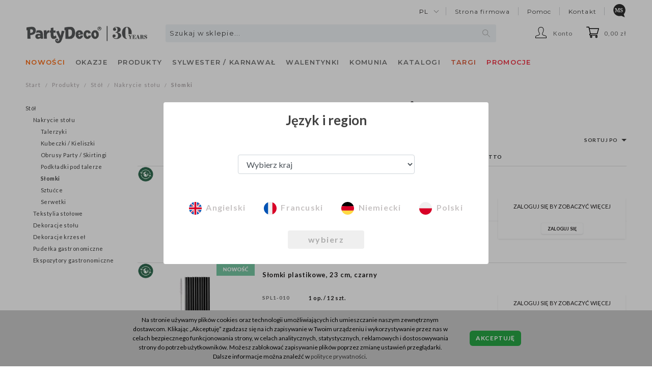

--- FILE ---
content_type: text/html; charset=utf-8
request_url: https://shop.partydeco.pl/category/tablewear-slomki
body_size: 30777
content:
<!DOCTYPE html>
<html lang="pl" is-region-set="" region="standard" host="shop.partydeco.pl" host-us="https://shop.partydeco.com" host-eu="https://shop.partydeco.pl">
<head>
    <meta http-equiv="Content-Type" content="text/html; charset=utf-8" />
<meta name="keywords" content="Słomki, Produkty, Stół, Nakrycie stołu" />
<meta name="description" content="Ślub, wesele, urodziny a może wieczór panieński? Z PartyDeco udekorujesz każdy event. Dołącz do lidera w branży dekoracji na przyjęcia!" />
<meta name="google-site-verification" content="" />
<title>Słomki - Designerskie dekoracje i pomysły na każde przyjęcie! - PartyDeco</title>
<link rel="canonical" href="https://shop.partydeco.pl/category/tablewear-slomki" />
    <meta name="viewport" content="width=1200">
    <!-- <meta name="viewport" content="width=device-width, initial-scale=1.0, maximum-scale=1.0, user-scalable=0"> -->
    <link rel="shortcut icon" type="image/x-icon" href="/favicon.ico"/>
    <link rel="dns-prefetch" href="//fonts.googleapis.com"/>
    <link rel="dns-prefetch" href="//fonts.gstatic.com"/>
    <link rel="dns-prefetch" href="//download.partydeco.pl"/>
    <link rel="dns-prefetch" href="//partydeco.pl"/>
    <link href="//fonts.googleapis.com/css?family=Lato:300,300i,400,400i,600,600i,700,700i" rel="stylesheet">
    <link href="https://fonts.googleapis.com/css2?family=Montserrat:wght@400;500;600&display=swap" rel="stylesheet">
    <link href="https://fonts.googleapis.com/css2?family=Paytone+One&display=swap" rel="stylesheet">
    <link rel="stylesheet" type="text/css" href="//fonts.googleapis.com/css?family=Anton"/>

    

    
	<link type="text/css" rel="stylesheet" href="/frontend/dist/styles-main.css?bid=20260120104513" />
	<script src="/frontend/dist/bundle.js?bid=20260120104513"></script>

    
    

    <link rel="stylesheet" type="text/css" media="screen" href="/css/frontend/theme/zara_partydeco/_editor/style.css?bid=20260120104513" />

    
    <!-- Google Tag Manager -->
    <script>(function (w, d, s, l, i) {
            w[l] = w[l] || [];
            w[l].push({
                'shop': 'STANDARD',
                'loggedIn': false,
                'userId': undefined,
                'lang': 'PL',
                'employee': 0,
                'gtm.start': new Date().getTime(),
                event: 'gtm.js'
            });
            var f = d.getElementsByTagName(s)[0],
                j = d.createElement(s),
                dl = l != 'dataLayer' ? '&l=' + l : '';
            j.async = true;
            j.src =
                'https://www.googletagmanager.com/gtm.js?id=' + i + dl;
            f.parentNode.insertBefore(j, f);
        })(window, document, 'script', 'dataLayer', 'GTM-5T69622');
    </script>

    
<!-- container two-->
<script>(function (w, d, s, l, i) {
        w[l] = w[l] || [];
        w[l].push({
            'gtm.start':
                new Date().getTime(),
            event: 'gtm.js'
        });
        var f = d.getElementsByTagName(s)[0],
            j = d.createElement(s),
            dl = l != 'dataLayer' ? '&l=' + l : '';
        j.async = true;
        j.src =
            'https://www.googletagmanager.com/gtm.js?id=' + i + dl;
        f.parentNode.insertBefore(j, f);
    })(window, document, 'script', 'dataLayer', 'GTM-K4WVM7C');</script><!-- End Google Tag Manager -->
    <script type="text/javascript" src="/js/stPrice.js?bid=20260120104513"></script>
<script type="text/javascript" src="/jQueryTools/jquery/effects.core.js?bid=20260120104513"></script>
<script type="text/javascript" src="/jQueryTools/autocompleter/js/jquery.autocomplete.js?bid=20260120104513"></script>
<script type="text/javascript" src="/js/jquery.inputmask.bundle.min.js?bid=20260120104513"></script>
<script type="text/javascript" src="/js/skComingSoonPlugin/category_helper.js?bid=20260120104513"></script>
<script type="text/javascript" src="/js/pdUnseenProductPlugin/category_helper.js?bid=20260120104513"></script>
<script type="text/javascript" src="/js/passValidator/digitalspaghetti.password.js?bid=20260120104513"></script>
<script type="text/javascript" src="/js/jquery.infieldlabel.js?bid=20260120104513"></script>

    
    
</head>
<body>
<!-- Google Tag Manager (noscript) -->
<noscript><iframe src="https://www.googletagmanager.com/ns.html?id=GTM-5T69622"
                  height="0" width="0" style="display:none;visibility:hidden"></iframe></noscript>
<!-- container two-->
<noscript><iframe src="https://www.googletagmanager.com/ns.html?id=GTM-K4WVM7C"
                  height="0" width="0" style="display:none;visibility:hidden"></iframe></noscript>
<!-- End Google Tag Manager (noscript) -->

<header>
    

<script type="text/javascript">
//<![CDATA[

var comingSoonCategory = {
	isVisible: 212,
	isActive: 0,
	comingSoonGroupUrl: '/group/produkty-coming-soon',
	comingSoonCategoryName: 'Dostępne wkrótce',
	comingSoonTemplate: '#coming-soon-menu-position-tpl',
	newsCategorySelector: '#tree-2231 > .category-tree-element-items',
    newsCategorySelector2: '#tree-side-2231 > .category-tree-element-items',
};

//]]>
</script><script type="text/html" id="coming-soon-menu-position-tpl">
    <li class="category-tree-element-item-unit">
        <a class="category-tree-element-item-name font-weight-bold" href="/group/produkty-coming-soon"
           title="Dostępne wkrótce">
            <span>Dostępne wkrótce</span>
        </a>
    </li>
</script>
<script type="text/javascript">
//<![CDATA[

const unseenProductsCategory = {
	unseenProductsPageUrl: '/unseenProducts/list',
	unseenProductsPageName: 'Nowe dla Ciebie',
	unseenProductsTemplate: '#unseen-products-menu-position-tpl',
	newsCategorySelector: '#tree-2231 > .category-tree-element-items',
    newsCategorySelector2: '#tree-side-2231 > .category-tree-element-items',
};

//]]>
</script><script type="text/html" id="unseen-products-menu-position-tpl">
    <li class="category-tree-element-item-unit">
        <a class="category-tree-element-item-name font-weight-bold" href="/unseenProducts/list"
           title="Nowe dla Ciebie">
            <span>Nowe dla Ciebie</span>
        </a>
    </li>
</script>

                           
         
<div class="container-fluid container-col-1 header_main">
    <div class="">
        <div class="header_main__bar-1">
                <ul class="header_main__bar-1--top-menu">
                    <li>
    <div class="dropdown">
        <a class="dropdown-toggle" href="#" role="button" id="language-select" aria-expanded="false">
            pl
        </a>
    </div>
</li>
                    
<li>
    <a href="https://partydeco.pl" title="Strona firmowa">Strona firmowa</a>
</li>

    <li>
        <a href="https://faq.partydeco.com/" title="Pomoc" target="_blank">Pomoc</a>
    </li>

<li>
    <a href="https://partydeco.pl/kontakt/" title="Kontakt">Kontakt</a>
</li>

    <li>
        <a href="/lp/marketingSupport/en" title="Marketing Support" class="font-weight-bold marketing-support">
            <span class="icon-marketing-support d-inline-block"></span>
        </a>
    </li>

                </ul>
        </div>
        <div class="header_main__bar-2 d-flex flex-nowrap">
            <div class="header_main__bar-2--logo">
                <a href="/" title="PartyDeco">
                    <img src="/images/frontend/theme/zara_partydeco/partydeco-logo.png" alt="PartyDeco"/>
                </a>
            </div>
            <div class="header_main__bar-2--search d-flex justify-content-center">
                    

<form method="get" id="search-form" action="/search">
<div id="search">
    <div id="keywords">
        <input type="text" name="query" id="query" value="" required="required" placeholder="Szukaj w sklepie..." class="search__box" /><script type="text/javascript">
jQuery(function($) {
   var options = {"serviceUrl":"\/stSearchFrontend\/ajaxSearchProduct","deferRequestBy":500,"minChars":3,"buttonNavigation":true,"maxHeight":460,"scrollingContainer":".simplebar-content-wrapper","indicator":false};

   $.extend(options, {
      indicator: $('#query-indicator'),
      onSelect: function(value, data, el) {  },
      fnFormatResult: function(value, data, current) { return $.fn.autocomplete.stSearchResultFormat(value, data, current); }
   });

   $('#query').autocomplete(options);
});
</script><input type="hidden" name="st_search[and_search]" id="st_search_and_search" value="1" /><input type="hidden" name="st_search[detail]" id="st_search_detail" value="" />
        <i class="fas fa-spinner fa-spin fa-lg" id="header-search-icon"></i>
        <br />
        
    </div>
        
</div>
</form>
<script id="export-text-search" text='Zobacz wszystkie wyniki'></script>
<script id="export-text-search2" text='
        <div class="mt-2 text-center">
            Niestety żaden produkt nie spełnia kryteriów wyszukiwania które wpisałeś.<br/>Spróbuj użyć innego słowa lub wyszukaj produkt według kategorii.
        </div>

        <div class="mt-4 mb-2 text-center">
            A może zainteresują Cię nasze <b>bestsellery</b>?<br/>Sprawdź <b>TOP 20 najchętniej wybieranych produktów</b>!
        </div>'></script>

                <script type="text/javascript">
            //<![CDATA[
            jQuery(function ($) {
                var search_box = $('.search__box');
                var search_icon = $('#header-search-icon');

                $('#query')
                    .on('input', function () {

                        if ($(this)
                            .val().length > 0) {
                            search_box.css('background-size', '0 0');
                            search_icon.css('visibility', 'visible');
                        } else {
                            search_box.css('background-size', '15px 15px');
                            search_icon.css('visibility', 'hidden');
                        }
                    });

                $('.autocomplete')
                    .bind('DOMSubtreeModified', function () {

                        if ($('.autocomplete')
                            .css('display') == 'none') {
                            search_box.css('background-size', '15px 15px');
                            search_icon.css('visibility', 'hidden');
                        }
                    });

                $.fn.autocomplete.template = '<div class="autocomplete-item-container">    <a class="autocomplete-item-container-link" href="{url}">        <div class="product d-flex flex-row">            <div class="image">                <img src="{image}" alt="{name}"/>            </div>            <div class="info d-flex flex-column">                <div class="name">                    <a class="info__name" href="{url}">{name}</a>                </div>                <div class="data d-flex flex-column">                    <div class="data__single d-flex flex-row">                                                <div class="data__single--code d-flex justify-content-end">                            {code}                        </div>                                            </div>                    <div class="data__carton {hasCarton}">                                                <div class="data__carton--code d-flex justify-content-end">                            {carton_code}                        </div>                                            </div>                </div>            </div>        </div>    </a></div>';

                $.fn.autocomplete.stSearchResultFormat = function (value, data, currentValue) {
                    var html = $.fn.autocomplete.template;

                    var product_url = data.url; //'/value.html';

                    html = html.replace(/{name}/g, data.name);
                    html = html.replace(/{stock}/g, data.stock === 0 ? '<span class="stock-zero">' + data.stock + '</span>' : data.stock);
                    html = html.replace(/{stock_carton}/g, data.stock_carton === 0 ? '<span class="stock-zero">' + data.stock_carton + '</span>' : data.stock_carton);

                    html = html.replace(/{image}/g, data.image);

                    html = html.replace(/{code}/g, data.code);
                    html = html.replace(/{carton_code}/g, data.carton_code);

                    html = html.replace(/{hasCarton}/g, data.hasCarton ? 'd-flex flex-row' : 'd-none');

                                        html = html.replace(/{single_price}/g, '');
                    html = html.replace(/{carton_price}/g, '');
                    
                    return html.replace(/{url}/g, product_url.replace('value', data.url));
                };
            });
            //]]>
        </script>
    
            </div>
            <ul class="header_main__bar-2--menu">
                <div class="header_main__bar-2--account">
                    <ul class="dropdown">
    <li data-toggle="dropdown">
        <span class="account-icon" id="messages">Konto</span>
    </li>
            <ul class="dropdown-menu dropdown-menu-right custom-dropdown text-center">
            <li id="li-login">
                <a href="/user/loginUser" title="Logowanie" rel="nofollow"><span>Logowanie</span></a>
            </li>
            <li class="li-semibold">
                <a href="https://register.partydeco.com/pl" title="Zostań dystrybutorem" rel="nofollow">Zostań dystrybutorem</a>
            </li>
        </ul>
    </ul>
                </div>
                <div id="basket_show" class="header_main__bar-2--basket float-right"><a rel="nofollow" href="https://shop.partydeco.pl/basket/indexReferer">0,00 zł</a>
</div>
            </ul>
        </div>
        <div class="header_main__bar-3">
            <nav class="navbar text-left">
                <div class="collapse navbar-collapse" id="navbarSupportedContent">
                    
                               <div class="category-tree">
    
        <ul class="navbar-nav">
        <div class="navbar-nav--holder">
                                                <li class="nav-item dropdown dropdown-static js-has-children" id="tree-id-2231">
                        <a class="nav-link text-uppercase" id="navbarDropdown" href="/category/nowosci" aria-haspopup="true" aria-expanded="false" data-category-id="2231">
                            <span style="color: #ff6c13;">Nowości</span>
                        </a>
                                                    <div class="dropdown-menu dropdown-menu-full-width" aria-labelledby="navbarDropdown">
                                <div class="slide-menu--content d-inline">
                                    <div class="container-fluid container-col-1" >
                                        <div class="category-tree" id="tree-2231">
                                                                                                                                                                                                <ul class="category-tree-element-items category-tree-other-items">
                                                                                                                                    <li class="category-tree-element-item-unit ">
                        <a class=" "
                           href="/category/licences-100371"
                           title="Licencje" data-category-id="100371">
                            <span style="">Licencje</span>                        </a>
                                                <div class="category-tree-element-item-subcategories">
                            <ul class="category-tree-element-items">
                                                    </div>
                                            </li>
                                                                                                                <li class="category-tree-element-item-unit ">
                        <a class=" "
                           href="/category/party-2023"
                           title="Party" data-category-id="2359">
                            <span style="">Party</span>                        </a>
                                                <div class="category-tree-element-item-subcategories">
                            <ul class="category-tree-element-items">
                                                    </div>
                                            </li>
                                                                                                                <li class="category-tree-element-item-unit ">
                        <a class=" "
                           href="/category/balony-100238"
                           title="Balony" data-category-id="100238">
                            <span style="">Balony</span>                        </a>
                                                <div class="category-tree-element-item-subcategories">
                            <ul class="category-tree-element-items">
                                                    </div>
                                            </li>
                                                                                                                <li class="category-tree-element-item-unit ">
                        <a class=" "
                           href="/category/wesele-2023"
                           title="Wesele i wieczór panieński" data-category-id="2235">
                            <span style="">Wesele i wieczór panieński</span>                        </a>
                                            </li>
                                                                                                                <li class="category-tree-element-item-unit ">
                        <a class=" "
                           href="/category/roczek"
                           title="Roczek" data-category-id="3132">
                            <span style="">Roczek</span>                        </a>
                                            </li>
                                                                                                                <li class="category-tree-element-item-unit ">
                        <a class=" "
                           href="/category/party-akcesoria"
                           title="Stroje i dodatki" data-category-id="2981">
                            <span style="">Stroje i dodatki</span>                        </a>
                                            </li>
                                                                                                                <li class="category-tree-element-item-unit category-tree-element-item-unit-separated">
                        <a class="font-weight-bold "
                           href="/category/wg-miesiecy"
                           title="Nowości wg miesięcy" data-category-id="2107">
                            <span style="">Nowości wg miesięcy</span>                        </a>
                                                <div class="category-tree-element-item-subcategories">
                            <ul class="category-tree-element-items">
                                                    </div>
                                            </li>
                                        
                                                    </ul>
                                                                                                                                    </div>
                                    </div>
                                </div>
                            </div>
                                            </li>
                                                                <li class="nav-item dropdown dropdown-static js-has-children" id="tree-id-224">
                        <a class="nav-link text-uppercase" id="navbarDropdown" href="/category/kategorie-tematyczne" aria-haspopup="true" aria-expanded="false" data-category-id="224">
                            <span style="">Okazje</span>
                        </a>
                                                    <div class="dropdown-menu dropdown-menu-full-width" aria-labelledby="navbarDropdown">
                                <div class="slide-menu--content d-inline">
                                    <div class="container-fluid container-col-1"  style="padding: 0;">
                                        <div class="category-tree" id="tree-224">
                                                                                                                                                                                                <ul class="category-tree-element-items category-tree-products-items category-tree-products-items-1row">
                                                                                                                                    <li class="category-tree-element-item-unit" style="padding: 4px;">
                        <a style="font-size: 14px !important; letter-spacing: 0.155px !important;" href="/category/party-100261" title="Party" data-category-id="100261">
                            <span style="font-size: 15px; font-weight: bold;">
                                                                    <img src="/uploads//picture/category/20abdd9f702300a1accdfd9576ea4673.png" alt="" style="width: 30px; height: 30px;"/>
                                                                Party
                            </span>
                        </a>

                                                    <div class="category-tree-element-item-subcategories" style="display: block; padding-left: 34px; margin-top: 4px;">
                                <ul class="d-flex flex-column">
                                                                                <li style="margin: 3px 0;">
        <a class="" href="/category/kolekcja-party" title="Tematyczne" data-category-id="1316">
            <span style="font-size: 11px;">Tematyczne</span>
        </a>
    </li>
    <li style="margin: 3px 0;">
        <a class="" href="/category/urodziny-kolorystyczne" title="Kolorystyczne" data-category-id="2692">
            <span style="font-size: 11px;">Kolorystyczne</span>
        </a>
    </li>
    <li style="margin: 3px 0;">
        <a class="" href="/category/licencje" title="Licencje" data-category-id="3111">
            <span style="font-size: 11px;">Licencje</span>
        </a>
    </li>
    <li style="margin: 3px 0;">
        <a class="" href="/category/okragle-urodziny2" title="Urodziny" data-category-id="1895">
            <span style="font-size: 11px;">Urodziny</span>
        </a>
    </li>

                                                                    </ul>
                            </div>
                                            </li>
                                                                                                                <li class="category-tree-element-item-unit" style="padding: 4px;">
                        <a style="font-size: 14px !important; letter-spacing: 0.155px !important;" href="/category/wesele" title="Wesele" data-category-id="100262">
                            <span style="font-size: 15px; font-weight: bold;">
                                                                    <img src="/uploads//picture/category/c8ee362d2dabe574f78086eaf784a76b.png" alt="" style="width: 30px; height: 30px;"/>
                                                                Wesele
                            </span>
                        </a>

                                                    <div class="category-tree-element-item-subcategories" style="display: block; padding-left: 34px; margin-top: 4px;">
                                <ul class="d-flex flex-column">
                                                                                <li style="margin: 3px 0;">
        <a class="" href="/category/kolekcje-slubne" title="Wesele" data-category-id="1317">
            <span style="font-size: 11px;">Wesele</span>
        </a>
    </li>
    <li style="margin: 3px 0;">
        <a class="" href="/category/wieczor-panienski-232" title="Wieczór panieński" data-category-id="232">
            <span style="font-size: 11px;">Wieczór panieński</span>
        </a>
    </li>

                                                                    </ul>
                            </div>
                                            </li>
                                                                                                                <li class="category-tree-element-item-unit" style="padding: 4px;">
                        <a style="font-size: 14px !important; letter-spacing: 0.155px !important;" href="/category/baby" title="Baby" data-category-id="100263">
                            <span style="font-size: 15px; font-weight: bold;">
                                                                    <img src="/uploads//picture/category/221d93c2403c6f4ad85ac8eac5b4b29d.png" alt="" style="width: 30px; height: 30px;"/>
                                                                Baby
                            </span>
                        </a>

                                                    <div class="category-tree-element-item-subcategories" style="display: block; padding-left: 34px; margin-top: 4px;">
                                <ul class="d-flex flex-column">
                                                                                <li style="margin: 3px 0;">
        <a class="" href="/category/gender-reveal-party-2910" title="Gender Reveal Party" data-category-id="2910">
            <span style="font-size: 11px;">Gender Reveal Party</span>
        </a>
    </li>
    <li style="margin: 3px 0;">
        <a class="" href="/category/narodziny" title="Baby Shower" data-category-id="290">
            <span style="font-size: 11px;">Baby Shower</span>
        </a>
    </li>
    <li style="margin: 3px 0;">
        <a class="" href="/category/chrzest-321" title="Chrzest" data-category-id="321">
            <span style="font-size: 11px;">Chrzest</span>
        </a>
    </li>
    <li style="margin: 3px 0;">
        <a class="" href="/category/roczek-3" title="Roczek" data-category-id="2194">
            <span style="font-size: 11px;">Roczek</span>
        </a>
    </li>

                                                                    </ul>
                            </div>
                                            </li>
                                                                                                                <li class="category-tree-element-item-unit" style="padding: 4px;">
                        <a style="font-size: 14px !important; letter-spacing: 0.155px !important;" href="/category/okazje-sezonowe" title="Okazje sezonowe" data-category-id="100264">
                            <span style="font-size: 15px; font-weight: bold;">
                                                                    <img src="/uploads//picture/category/776fb09bb81170ad51aa490d4163ead1.png" alt="" style="width: 30px; height: 30px;"/>
                                                                Okazje sezonowe
                            </span>
                        </a>

                                                    <div class="category-tree-element-item-subcategories" style="display: block; padding-left: 34px; margin-top: 4px;">
                                <ul class="d-flex flex-column">
                                                                                <li style="margin: 3px 0;">
        <a class="" href="/category/dekoracje-walentynkowe-291" title="Walentynki" data-category-id="291">
            <span style="font-size: 11px;">Walentynki</span>
        </a>
    </li>
    <li style="margin: 3px 0;">
        <a class="" href="/category/eid-mubarak" title="Eid Mubarak" data-category-id="2983">
            <span style="font-size: 11px;">Eid Mubarak</span>
        </a>
    </li>
    <li style="margin: 3px 0;">
        <a class="" href="/category/wielkanoc-2" title="Wielkanoc" data-category-id="2432">
            <span style="font-size: 11px;">Wielkanoc</span>
        </a>
    </li>
    <li style="margin: 3px 0;">
        <a class="" href="/category/grill-party" title="Piknik" data-category-id="2649">
            <span style="font-size: 11px;">Piknik</span>
        </a>
    </li>
    <li style="margin: 3px 0;">
        <a class="" href="/category/glill" title="Grill" data-category-id="3133">
            <span style="font-size: 11px;">Grill</span>
        </a>
    </li>
    <li style="margin: 3px 0;">
        <a class="" href="/category/dekoracje-komunijne" title="Komunia" data-category-id="288">
            <span style="font-size: 11px;">Komunia</span>
        </a>
    </li>
    <li style="margin: 3px 0;">
        <a class="" href="/category/dzien-matki-2" title="Dzień Matki" data-category-id="2431">
            <span style="font-size: 11px;">Dzień Matki</span>
        </a>
    </li>
    <li style="margin: 3px 0;">
        <a class="" href="/category/dzien-ojca" title="Dzień Ojca" data-category-id="2481">
            <span style="font-size: 11px;">Dzień Ojca</span>
        </a>
    </li>
    <li style="margin: 3px 0;">
        <a class="" href="/category/kolekcje-party-kolekcja-back-to-school" title="Back to School" data-category-id="2924">
            <span style="font-size: 11px;">Back to School</span>
        </a>
    </li>
    <li style="margin: 3px 0;">
        <a class="" href="/category/przytulna-jesien" title="Przytulna Jesień" data-category-id="3099">
            <span style="font-size: 11px;">Przytulna Jesień</span>
        </a>
    </li>
    <li style="margin: 3px 0;">
        <a class="" href="/category/halloween" title="Halloween" data-category-id="239">
            <span style="font-size: 11px;">Halloween</span>
        </a>
    </li>
    <li style="margin: 3px 0;">
        <a class="" href="/category/boze-narodzenie-258" title="Boże Narodzenie" data-category-id="258">
            <span style="font-size: 11px;">Boże Narodzenie</span>
        </a>
    </li>
    <li style="margin: 3px 0;">
        <a class="" href="/category/dekoracje-sylwestrowe" title="Sylwester / Karnawał" data-category-id="243">
            <span style="font-size: 11px;">Sylwester / Karnawał</span>
        </a>
    </li>

                                                                    </ul>
                            </div>
                                            </li>
                                        
                                                    </ul>
                                                                                                                                    </div>
                                    </div>
                                </div>
                            </div>
                                            </li>
                                                                <li class="nav-item dropdown dropdown-static js-has-children" id="tree-id-163">
                        <a class="nav-link text-uppercase" id="navbarDropdown" href="/category/kategorie" aria-haspopup="true" aria-expanded="false" data-category-id="163">
                            <span style="">Produkty</span>
                        </a>
                                                    <div class="dropdown-menu dropdown-menu-full-width" aria-labelledby="navbarDropdown">
                                <div class="slide-menu--content d-inline">
                                    <div class="container-fluid container-col-1"  style="padding: 0;">
                                        <div class="category-tree" id="tree-163">
                                                                                                                                                                                                <ul class="category-tree-element-items category-tree-products-items category-tree-products-items-1row">
                                                                                                                                    <li class="category-tree-element-item-unit" style="padding: 4px;">
                        <a style="font-size: 14px !important; letter-spacing: 0.155px !important;" href="/category/akcesoria-dla-balonow-i-dekoracji" title="Akcesoria do balonów" data-category-id="2916">
                            <span style="font-size: 15px; font-weight: bold;">
                                                                    <img src="/uploads//picture/category/a1195502fde3f827110876e0fc780871.png" alt="" style="width: 30px; height: 30px;"/>
                                                                Akcesoria do balonów
                            </span>
                        </a>

                                                    <div class="category-tree-element-item-subcategories" style="display: block; padding-left: 34px; margin-top: 4px;">
                                <ul class="d-flex flex-column">
                                                                                            <li style="margin: 3px 0;">
            <a class="" href="/category/akcesoria-dla-balonow-i-dekoracji-butle-i-pompki" title="Butle i pompki" data-category-id="2917">
                <span style="font-size: 11px;">Butle i pompki</span>
            </a>
        </li>
                    <li style="margin: 3px 0;">
            <a class="" href="/category/akcesoria-dla-balonow-i-dekoracji-stojaki-do-balonow" title="Stojaki / Siatki" data-category-id="2920">
                <span style="font-size: 11px;">Stojaki / Siatki</span>
            </a>
        </li>
                    <li style="margin: 3px 0;">
            <a class="" href="/category/akcesoria-dla-balonow-i-dekoracji-pudelka-na-balony" title="Pudełka na balony" data-category-id="2921">
                <span style="font-size: 11px;">Pudełka na balony</span>
            </a>
        </li>
                    <li style="margin: 3px 0;">
            <a class="" href="/category/akcesoria-dla-balonow-i-dekoracji-ciezarki" title="Ciężarki" data-category-id="2919">
                <span style="font-size: 11px;">Ciężarki</span>
            </a>
        </li>
                    <li style="margin: 3px 0;">
            <a class="" href="/category/akcesoria-dla-balonow-i-dekoracji-wstazki" title="Wstążki" data-category-id="2918">
                <span style="font-size: 11px;">Wstążki</span>
            </a>
        </li>
                    <li style="margin: 3px 0;">
            <a class="" href="/category/akcesoria-dla-balonow-i-dekoracji-pozostale-akcesoria" title="Pozostałe akcesoria" data-category-id="2922">
                <span style="font-size: 11px;">Pozostałe akcesoria</span>
            </a>
        </li>
    

                                                                    </ul>
                            </div>
                                            </li>
                                                                                                                <li class="category-tree-element-item-unit" style="padding: 4px;">
                        <a style="font-size: 14px !important; letter-spacing: 0.155px !important;" href="/category/akcesoria-party" title="Akcesoria party" data-category-id="100231">
                            <span style="font-size: 15px; font-weight: bold;">
                                                                    <img src="/uploads//picture/category/0f20ce2281128498ea09c8c5d9d11ba3.png" alt="" style="width: 30px; height: 30px;"/>
                                                                Akcesoria party
                            </span>
                        </a>

                                                    <div class="category-tree-element-item-subcategories" style="display: block; padding-left: 34px; margin-top: 4px;">
                                <ul class="d-flex flex-column">
                                                                                            <li style="margin: 3px 0;">
            <a class="" href="/category/piniaty" title="Piniaty" data-category-id="1545">
                <span style="font-size: 11px;">Piniaty</span>
            </a>
        </li>
                    <li style="margin: 3px 0;">
            <a class="" href="/category/czapeczki-papierowe" title="Czapeczki papierowe / Gwizdki" data-category-id="2185">
                <span style="font-size: 11px;">Czapeczki papierowe / Gwizdki</span>
            </a>
        </li>
                    <li style="margin: 3px 0;">
            <a class="" href="/category/serpentyny" title="Serpentyny" data-category-id="1214">
                <span style="font-size: 11px;">Serpentyny</span>
            </a>
        </li>
                    <li style="margin: 3px 0;">
            <a class="" href="/category/zaproszenia-podziekowania" title="Zaproszenia" data-category-id="1692">
                <span style="font-size: 11px;">Zaproszenia</span>
            </a>
        </li>
                    <li style="margin: 3px 0;">
            <a class="" href="/category/konfetti" title="Konfetti" data-category-id="1790">
                <span style="font-size: 11px;">Konfetti</span>
            </a>
        </li>
                    <li style="margin: 3px 0;">
            <a class="" href="/category/banki-mydlane" title="Bańki mydlane" data-category-id="2191">
                <span style="font-size: 11px;">Bańki mydlane</span>
            </a>
        </li>
                                                    
    <li style="margin-top: 4px;">
        <a href="/category/akcesoria-party" title="" class="text-lowercase">Więcej ></a>
    </li>

                                                                    </ul>
                            </div>
                                            </li>
                                                                                                                <li class="category-tree-element-item-unit" style="padding: 4px;">
                        <a style="font-size: 14px !important; letter-spacing: 0.155px !important;" href="/category/balony" title="Balony" data-category-id="3039">
                            <span style="font-size: 15px; font-weight: bold;">
                                                                    <img src="/uploads//picture/category/c130c274c9547f10bc627efe3d238c13.png" alt="" style="width: 30px; height: 30px;"/>
                                                                Balony
                            </span>
                        </a>

                                                    <div class="category-tree-element-item-subcategories" style="display: block; padding-left: 34px; margin-top: 4px;">
                                <ul class="d-flex flex-column">
                                                                                            <li style="margin: 3px 0;">
            <a class="" href="/category/balony-foliowe" title="Balony Foliowe" data-category-id="1704">
                <span style="font-size: 11px;">Balony Foliowe</span>
            </a>
        </li>
                    <li style="margin: 3px 0;">
            <a class="" href="/category/balony-lateksowe" title="Balony Lateksowe" data-category-id="1733">
                <span style="font-size: 11px;">Balony Lateksowe</span>
            </a>
        </li>
                    <li style="margin: 3px 0;">
            <a class="" href="/category/balony-bubble-kule" title="Balony bubble/kule" data-category-id="2358">
                <span style="font-size: 11px;">Balony bubble/kule</span>
            </a>
        </li>
                    <li style="margin: 3px 0;">
            <a class="" href="/category/girlandy-i-bukiety-balonowe" title="Girlandy i bukiety balonowe" data-category-id="2398">
                <span style="font-size: 11px;">Girlandy i bukiety balonowe</span>
            </a>
        </li>
                    <li style="margin: 3px 0;">
            <a class="" href="/category/balony-foliowe-stojaki-na-balony-2" title="Stojaki na balony" data-category-id="2154">
                <span style="font-size: 11px;">Stojaki na balony</span>
            </a>
        </li>
    

                                                                    </ul>
                            </div>
                                            </li>
                                                                                                                <li class="category-tree-element-item-unit" style="padding: 4px;">
                        <a style="font-size: 14px !important; letter-spacing: 0.155px !important;" href="/category/dekoracje" title="Dekoracje" data-category-id="3025">
                            <span style="font-size: 15px; font-weight: bold;">
                                                                    <img src="/uploads//picture/category/981f37a30af0ed49c95221009a1d4197.png" alt="" style="width: 30px; height: 30px;"/>
                                                                Dekoracje
                            </span>
                        </a>

                                                    <div class="category-tree-element-item-subcategories" style="display: block; padding-left: 34px; margin-top: 4px;">
                                <ul class="d-flex flex-column">
                                                                                            <li style="margin: 3px 0;">
            <a class="" href="/category/wiszace-dekoracje" title="Dekoracje wiszące" data-category-id="995">
                <span style="font-size: 11px;">Dekoracje wiszące</span>
            </a>
        </li>
                    <li style="margin: 3px 0;">
            <a class="" href="/category/backdrop-i-stojaki" title="Backdrop i stojaki" data-category-id="2903">
                <span style="font-size: 11px;">Backdrop i stojaki</span>
            </a>
        </li>
                    <li style="margin: 3px 0;">
            <a class="" href="/category/dekoracje-roslinne" title="Dekoracje roślinne" data-category-id="2567">
                <span style="font-size: 11px;">Dekoracje roślinne</span>
            </a>
        </li>
                    <li style="margin: 3px 0;">
            <a class="" href="/category/dekoracje-swietlne-lampki" title="Dekoracje świetlne / Neony LED" data-category-id="991">
                <span style="font-size: 11px;">Dekoracje świetlne / Neony LED</span>
            </a>
        </li>
                    <li style="margin: 3px 0;">
            <a class="" href="/category/dekoracje-samochodowe" title="Dekoracje samochodowe" data-category-id="1760">
                <span style="font-size: 11px;">Dekoracje samochodowe</span>
            </a>
        </li>
                    <li style="margin: 3px 0;">
            <a class="" href="/category/dekoracje-dodatki-dekoracyjne" title="Dodatki dekoracyjne" data-category-id="3026">
                <span style="font-size: 11px;">Dodatki dekoracyjne</span>
            </a>
        </li>
                            
    <li style="margin-top: 4px;">
        <a href="/category/dekoracje" title="" class="text-lowercase">Więcej ></a>
    </li>

                                                                    </ul>
                            </div>
                                            </li>
                                                                                                                <li class="category-tree-element-item-unit" style="padding: 4px;">
                        <a style="font-size: 14px !important; letter-spacing: 0.155px !important;" href="/category/ekspozytory" title="Ekspozytory" data-category-id="2067">
                            <span style="font-size: 15px; font-weight: bold;">
                                                                    <img src="/uploads//picture/category/67dfd727beef2f64b2d7c42224b92ef0.png" alt="" style="width: 30px; height: 30px;"/>
                                                                Ekspozytory
                            </span>
                        </a>

                                                    <div class="category-tree-element-item-subcategories" style="display: block; padding-left: 34px; margin-top: 4px;">
                                <ul class="d-flex flex-column">
                                                                                            <li style="margin: 3px 0;">
            <a class="" href="/category/rozwiazania-ekspozycyjne-krawat-ekspozycyjny" title="Krawaty ekspozycyjne" data-category-id="2915">
                <span style="font-size: 11px;">Krawaty ekspozycyjne</span>
            </a>
        </li>
                    <li style="margin: 3px 0;">
            <a class="" href="/category/rozwiazania-ekspozycyjne-ekspozytor-metalowy" title="Ekspozytor metalowy" data-category-id="2929">
                <span style="font-size: 11px;">Ekspozytor metalowy</span>
            </a>
        </li>
                    <li style="margin: 3px 0;">
            <a class="" href="/category/ekspozytory-stojaki-i-standy-papierowe" title="Stojaki bez zatowarowania" data-category-id="2140">
                <span style="font-size: 11px;">Stojaki bez zatowarowania</span>
            </a>
        </li>
                    <li style="margin: 3px 0;">
            <a class="" href="/category/ekspozytory-stojak-na-balony-z-zatowarowaniem" title="Stojak na balony z zatowarowaniem" data-category-id="3051">
                <span style="font-size: 11px;">Stojak na balony z zatowarowaniem</span>
            </a>
        </li>
                    <li style="margin: 3px 0;">
            <a class="" href="/category/ekspozytory-stojak-na-serwetki-z-zatowarowaniem" title="Stojak na serwetki z zatowarowaniem" data-category-id="3052">
                <span style="font-size: 11px;">Stojak na serwetki z zatowarowaniem</span>
            </a>
        </li>
    

                                                                    </ul>
                            </div>
                                            </li>
                                                                                                                <li class="category-tree-element-item-unit" style="padding: 4px;">
                        <a style="font-size: 14px !important; letter-spacing: 0.155px !important;" href="/category/pluszaki-dekoracje-wnetrz" title="Interior" data-category-id="2007">
                            <span style="font-size: 15px; font-weight: bold;">
                                                                    <img src="/uploads//picture/category/b17a1858923faaaba4ea085c15e91886.png" alt="" style="width: 30px; height: 30px;"/>
                                                                Interior
                            </span>
                        </a>

                                                    <div class="category-tree-element-item-subcategories" style="display: block; padding-left: 34px; margin-top: 4px;">
                                <ul class="d-flex flex-column">
                                                                                            <li style="margin: 3px 0;">
            <a class="" href="/category/interior-lapacze-snow-makramy" title="Łapacze snów / Makramy" data-category-id="3042">
                <span style="font-size: 11px;">Łapacze snów / Makramy</span>
            </a>
        </li>
                    <li style="margin: 3px 0;">
            <a class="" href="/category/serwetki-swiece-swieczniki" title="Świeczniki" data-category-id="1931">
                <span style="font-size: 11px;">Świeczniki</span>
            </a>
        </li>
                    <li style="margin: 3px 0;">
            <a class="" href="/category/interior-litery-i-napisy" title="Litery i napisy" data-category-id="3020">
                <span style="font-size: 11px;">Litery i napisy</span>
            </a>
        </li>
                    <li style="margin: 3px 0;">
            <a class="" href="/category/interior-naklejki" title="Naklejki" data-category-id="3021">
                <span style="font-size: 11px;">Naklejki</span>
            </a>
        </li>
                    <li style="margin: 3px 0;">
            <a class="" href="/category/interior-kartki-okolicznosciowe" title="Kartki okolicznościowe" data-category-id="3022">
                <span style="font-size: 11px;">Kartki okolicznościowe</span>
            </a>
        </li>
                    <li style="margin: 3px 0;">
            <a class="" href="/category/interior-ozdoby" title="Ozdoby" data-category-id="3023">
                <span style="font-size: 11px;">Ozdoby</span>
            </a>
        </li>
                    
    <li style="margin-top: 4px;">
        <a href="/category/pluszaki-dekoracje-wnetrz" title="" class="text-lowercase">Więcej ></a>
    </li>

                                                                    </ul>
                            </div>
                                            </li>
                                                                                                                <li class="category-tree-element-item-unit" style="padding: 4px;">
                        <a style="font-size: 14px !important; letter-spacing: 0.155px !important;" href="/category/tasiemki-i-tkaniny" title="Materiały / Tasiemki" data-category-id="1696">
                            <span style="font-size: 15px; font-weight: bold;">
                                                                    <img src="/uploads//picture/category/178ec3f5505a95c1b7361122bfa4f06a.png" alt="" style="width: 30px; height: 30px;"/>
                                                                Materiały / Tasiemki
                            </span>
                        </a>

                                                    <div class="category-tree-element-item-subcategories" style="display: block; padding-left: 34px; margin-top: 4px;">
                                <ul class="d-flex flex-column">
                                                                                            <li style="margin: 3px 0;">
            <a class="" href="/category/tasiemki-wstazki-1823" title="Tasiemki / Wstążki" data-category-id="1823">
                <span style="font-size: 11px;">Tasiemki / Wstążki</span>
            </a>
        </li>
                    <li style="margin: 3px 0;">
            <a class="" href="/category/materialy-dekoracyjne" title="Materiały dekoracyjne" data-category-id="1697">
                <span style="font-size: 11px;">Materiały dekoracyjne</span>
            </a>
        </li>
                    <li style="margin: 3px 0;">
            <a class="" href="/category/materialy-i-tkaniny-biezniki" title="Bieżniki" data-category-id="3033">
                <span style="font-size: 11px;">Bieżniki</span>
            </a>
        </li>
                    <li style="margin: 3px 0;">
            <a class="" href="/category/satyna-1822" title="Satyna" data-category-id="1822">
                <span style="font-size: 11px;">Satyna</span>
            </a>
        </li>
                    <li style="margin: 3px 0;">
            <a class="" href="/category/tiul-1818" title="Tiul" data-category-id="1818">
                <span style="font-size: 11px;">Tiul</span>
            </a>
        </li>
                    <li style="margin: 3px 0;">
            <a class="" href="/category/organza" title="Organza" data-category-id="1800">
                <span style="font-size: 11px;">Organza</span>
            </a>
        </li>
                    
    <li style="margin-top: 4px;">
        <a href="/category/tasiemki-i-tkaniny" title="" class="text-lowercase">Więcej ></a>
    </li>

                                                                    </ul>
                            </div>
                                            </li>
                                                                                                                <li class="category-tree-element-item-unit" style="padding: 4px;">
                        <a style="font-size: 14px !important; letter-spacing: 0.155px !important;" href="/category/pakowanie-prezentow-1" title="Opakowania" data-category-id="1294">
                            <span style="font-size: 15px; font-weight: bold;">
                                                                    <img src="/uploads//picture/category/505c177898fc397df1a99b2fc1fd994c.png" alt="" style="width: 30px; height: 30px;"/>
                                                                Opakowania
                            </span>
                        </a>

                                                    <div class="category-tree-element-item-subcategories" style="display: block; padding-left: 34px; margin-top: 4px;">
                                <ul class="d-flex flex-column">
                                                                                            <li style="margin: 3px 0;">
            <a class="" href="/category/pakowanie-prezentow-torebki-i-pudelka-prezentowe" title="Torebki i pudełka prezentowe" data-category-id="2390">
                <span style="font-size: 11px;">Torebki i pudełka prezentowe</span>
            </a>
        </li>
                    <li style="margin: 3px 0;">
            <a class="" href="/category/pakowanie-prezentow-papiery-prezentowe" title="Papiery prezentowe" data-category-id="2389">
                <span style="font-size: 11px;">Papiery prezentowe</span>
            </a>
        </li>
                    <li style="margin: 3px 0;">
            <a class="" href="/category/pudelka-woreczki-kartony-dekoracyjne" title="Akcesoria do pakowania" data-category-id="2065">
                <span style="font-size: 11px;">Akcesoria do pakowania</span>
            </a>
        </li>
                    <li style="margin: 3px 0;">
            <a class="" href="/category/upominki-dla-gosci" title="Opakowania na prezenciki dla gości" data-category-id="1103">
                <span style="font-size: 11px;">Opakowania na prezenciki dla gości</span>
            </a>
        </li>
                    <li style="margin: 3px 0;">
            <a class="" href="/category/pudelka-i-woreczki-pudelka-na-telegramy" title="Pudełka na telegramy" data-category-id="1860">
                <span style="font-size: 11px;">Pudełka na telegramy</span>
            </a>
        </li>
                    <li style="margin: 3px 0;">
            <a class="" href="/category/pakowanie-prezentow-worki-i-skarpety" title="Wiaderka / Koszyczki" data-category-id="2391">
                <span style="font-size: 11px;">Wiaderka / Koszyczki</span>
            </a>
        </li>
    

                                                                    </ul>
                            </div>
                                            </li>
                                                                                                                <li class="category-tree-element-item-unit" style="padding: 4px;">
                        <a style="font-size: 14px !important; letter-spacing: 0.155px !important;" href="/category/tablewear" title="Stół" data-category-id="2650">
                            <span style="font-size: 15px; font-weight: bold;">
                                                                    <img src="/uploads//picture/category/997928538fb963396b9edb97a4053c70.png" alt="" style="width: 30px; height: 30px;"/>
                                                                Stół
                            </span>
                        </a>

                                                    <div class="category-tree-element-item-subcategories" style="display: block; padding-left: 34px; margin-top: 4px;">
                                <ul class="d-flex flex-column">
                                                                                            <li style="margin: 3px 0;">
            <a class="" href="/category/serpentyny-gwizdki" title="Nakrycie stołu" data-category-id="1032">
                <span style="font-size: 11px;">Nakrycie stołu</span>
            </a>
        </li>
                    <li style="margin: 3px 0;">
            <a class="" href="/category/pokrowce-obrusy-skirtingi" title="Tekstylia stołowe" data-category-id="1678">
                <span style="font-size: 11px;">Tekstylia stołowe</span>
            </a>
        </li>
                    <li style="margin: 3px 0;">
            <a class="" href="/category/nowe-kategorie-wizytowki-zawieszki-etykiety" title="Dekoracje stołu" data-category-id="999">
                <span style="font-size: 11px;">Dekoracje stołu</span>
            </a>
        </li>
                    <li style="margin: 3px 0;">
            <a class="" href="/category/pokrowce-obrusy-skirtingi-szarfy-na-krzesla" title="Dekoracje krzeseł" data-category-id="1683">
                <span style="font-size: 11px;">Dekoracje krzeseł</span>
            </a>
        </li>
                    <li style="margin: 3px 0;">
            <a class="" href="/category/pudelka-woreczki" title="Pudełka gastronomiczne" data-category-id="998">
                <span style="font-size: 11px;">Pudełka gastronomiczne</span>
            </a>
        </li>
                    <li style="margin: 3px 0;">
            <a class="" href="/category/stol-ekspozytory-gastronomiczne" title="Ekspozytory gastronomiczne" data-category-id="3028">
                <span style="font-size: 11px;">Ekspozytory gastronomiczne</span>
            </a>
        </li>
    

                                                                    </ul>
                            </div>
                                            </li>
                                                                                                                <li class="category-tree-element-item-unit" style="padding: 4px;">
                        <a style="font-size: 14px !important; letter-spacing: 0.155px !important;" href="/category/czapki-tatuaze-przebrania" title="Stroje" data-category-id="1657">
                            <span style="font-size: 15px; font-weight: bold;">
                                                                    <img src="/uploads//picture/category/cfdddfb67855a58aa1cecb36cfe68402.png" alt="" style="width: 30px; height: 30px;"/>
                                                                Stroje
                            </span>
                        </a>

                                                    <div class="category-tree-element-item-subcategories" style="display: block; padding-left: 34px; margin-top: 4px;">
                                <ul class="d-flex flex-column">
                                                                                            <li style="margin: 3px 0;">
            <a class="" href="/category/kostiumy" title="Kostiumy" data-category-id="1666">
                <span style="font-size: 11px;">Kostiumy</span>
            </a>
        </li>
                    <li style="margin: 3px 0;">
            <a class="" href="/category/stroje-akcesoria-do-ubran" title="Akcesoria do ubrań" data-category-id="3029">
                <span style="font-size: 11px;">Akcesoria do ubrań</span>
            </a>
        </li>
                    <li style="margin: 3px 0;">
            <a class="" href="/category/stroje-akcesoria-do-przebran" title="Akcesoria do kostiumów" data-category-id="3031">
                <span style="font-size: 11px;">Akcesoria do kostiumów</span>
            </a>
        </li>
                    <li style="margin: 3px 0;">
            <a class="" href="/category/tatuaze" title="Akcesoria do makijażu" data-category-id="1866">
                <span style="font-size: 11px;">Akcesoria do makijażu</span>
            </a>
        </li>
                    <li style="margin: 3px 0;">
            <a class="" href="/category/tatuaze-i-kredki-do-malowania-twarzy" title="Tatuaże zmywalne" data-category-id="2548">
                <span style="font-size: 11px;">Tatuaże zmywalne</span>
            </a>
        </li>
    

                                                                    </ul>
                            </div>
                                            </li>
                                                                                                                <li class="category-tree-element-item-unit" style="padding: 4px;">
                        <a style="font-size: 14px !important; letter-spacing: 0.155px !important;" href="/category/nowe-kategorie-akcesoria-do-ciast-i-muffinek" title="Tort" data-category-id="1004">
                            <span style="font-size: 15px; font-weight: bold;">
                                                                    <img src="/uploads//picture/category/868ebdc01ed1364fdb11ea90922b569a.png" alt="" style="width: 30px; height: 30px;"/>
                                                                Tort
                            </span>
                        </a>

                                                    <div class="category-tree-element-item-subcategories" style="display: block; padding-left: 34px; margin-top: 4px;">
                                <ul class="d-flex flex-column">
                                                                                            <li style="margin: 3px 0;">
            <a class="" href="/category/swieczki-urodzinowe-1730" title="Świeczki urodzinowe" data-category-id="1730">
                <span style="font-size: 11px;">Świeczki urodzinowe</span>
            </a>
        </li>
                    <li style="margin: 3px 0;">
            <a class="" href="/category/swieczki-cyfry" title="Świeczki cyfry" data-category-id="1732">
                <span style="font-size: 11px;">Świeczki cyfry</span>
            </a>
        </li>
                    <li style="margin: 3px 0;">
            <a class="" href="/category/swieczki-urodzinowe-i-cyfry-zimne-ognie-i-fontanny-tortowe" title="Fontanny tortowe / Zimne ognie" data-category-id="2305">
                <span style="font-size: 11px;">Fontanny tortowe / Zimne ognie</span>
            </a>
        </li>
                    <li style="margin: 3px 0;">
            <a class="" href="/category/figurki-toppery-dodatki-do-ciast-i-muffinek-akcesoria-do-wypiekow" title="Akcesoria i dekoracje do wypieków" data-category-id="2859">
                <span style="font-size: 11px;">Akcesoria i dekoracje do wypieków</span>
            </a>
        </li>
                    <li style="margin: 3px 0;">
            <a class="" href="/category/nowe-kategorie-akcesoria-do-ciast-i-muffinek-karteczki-na-piku" title="Toppery do ciast i muffinek" data-category-id="1127">
                <span style="font-size: 11px;">Toppery do ciast i muffinek</span>
            </a>
        </li>
                    <li style="margin: 3px 0;">
            <a class="" href="/category/akcesoria-do-ciast-i-muffinek-figurki-dzieciece" title="Figurki na tort" data-category-id="1811">
                <span style="font-size: 11px;">Figurki na tort</span>
            </a>
        </li>
    

                                                                    </ul>
                            </div>
                                            </li>
                                                                                                                <li class="category-tree-element-item-unit" style="padding: 4px;">
                        <a style="font-size: 14px !important; letter-spacing: 0.155px !important;" href="/category/tuby-strzelajace-push-popy-konfetti" title="Tuby / Race dymne" data-category-id="1671">
                            <span style="font-size: 15px; font-weight: bold;">
                                                                    <img src="/uploads//picture/category/93ec5919d3eac69d2dfab7a1d7106ccf.png" alt="" style="width: 30px; height: 30px;"/>
                                                                Tuby / Race dymne
                            </span>
                        </a>

                                                    <div class="category-tree-element-item-subcategories" style="display: block; padding-left: 34px; margin-top: 4px;">
                                <ul class="d-flex flex-column">
                                                                                            <li style="margin: 3px 0;">
            <a class="" href="/category/tuby-strzelajace-party" title="Tuby strzelające party" data-category-id="1789">
                <span style="font-size: 11px;">Tuby strzelające party</span>
            </a>
        </li>
                    <li style="margin: 3px 0;">
            <a class="" href="/category/tuby-strzelajace-push-popy-konfetti-tuby-strzelajace-gender-reveal" title="Tuby strzelające Gender Reveal" data-category-id="2964">
                <span style="font-size: 11px;">Tuby strzelające Gender Reveal</span>
            </a>
        </li>
                    <li style="margin: 3px 0;">
            <a class="" href="/category/tuby-strzelajace-weselne" title="Tuby strzelające weselne" data-category-id="1748">
                <span style="font-size: 11px;">Tuby strzelające weselne</span>
            </a>
        </li>
                    <li style="margin: 3px 0;">
            <a class="" href="/category/tuby-strzelajace-push-popy-konfetti-tuby-reczne" title="Tuby ręczne" data-category-id="2498">
                <span style="font-size: 11px;">Tuby ręczne</span>
            </a>
        </li>
                    <li style="margin: 3px 0;">
            <a class="" href="/category/tuby-race-dymne-race-dymne" title="Race dymne" data-category-id="3127">
                <span style="font-size: 11px;">Race dymne</span>
            </a>
        </li>
                    <li style="margin: 3px 0;">
            <a class="" href="/category/push-popy" title="Push Popy" data-category-id="1703">
                <span style="font-size: 11px;">Push Popy</span>
            </a>
        </li>
    

                                                                    </ul>
                            </div>
                                            </li>
                                        
                                                    </ul>
                                                                                                                                    </div>
                                    </div>
                                </div>
                            </div>
                                            </li>
                            
                                                <li class="nav-item dropdown dropdown-static js-has-children" id="tree-id-163-0">
                        <a class="nav-link text-uppercase" id="navbarDropdown" href="/category/dekoracje-sylwestrowe" aria-haspopup="true" aria-expanded="false" data-category-id="243">
                            <span style="">Sylwester / Karnawał</span>
                        </a>
                                                    <div class="dropdown-menu dropdown-menu-full-width" aria-labelledby="navbarDropdown">
                                <div class="slide-menu--content d-inline">
                                    <div class="container-fluid container-col-1">
                                        <div class="category-tree">

                                                                                            <ul class="category-tree-element-items category-tree-main-menu-categories-items">
                                                                                                                                <li class="category-tree-element-item-unit ">
                        <a class=" "
                           href="/category/karnawal-wszystkie-produkty"
                           title="Wszystkie produkty" data-category-id="2965">
                            <span style="">Wszystkie produkty</span>                        </a>
                                                <div class="category-tree-element-item-subcategories">
                            <ul class="category-tree-element-items">
                                                    </div>
                                            </li>
                                                                                                                <li class="category-tree-element-item-unit ">
                        <a class=" "
                           href="/category/okazje-sezonowe-sylwester-karnawal-nowosci"
                           title="Nowości" data-category-id="3122">
                            <span style="">Nowości</span>                        </a>
                                            </li>
                                                                                                                            <li class="category-tree-element-item-unit ">
                        <a class=" "
                           href="/category/okazje-sezonowe-sylwester-karnawal-kolorowy-karnawal"
                           title="Kolorowy karnawał" data-category-id="3123">
                            <span style="">Kolorowy karnawał</span>                        </a>
                                            </li>
                                                                                                                <li class="category-tree-element-item-unit ">
                        <a class=" "
                           href="/category/sylwester-karnawal-balony"
                           title="Balony" data-category-id="2842">
                            <span style="">Balony</span>                        </a>
                                            </li>
                                                                                                                <li class="category-tree-element-item-unit ">
                        <a class=" "
                           href="/category/sylwester-karnawal-dekoracje-sylwestrowe"
                           title="Dekoracje" data-category-id="2103">
                            <span style="">Dekoracje</span>                        </a>
                                            </li>
                                                                                                                <li class="category-tree-element-item-unit ">
                        <a class=" "
                           href="/category/sylwester-tableware"
                           title="Stół" data-category-id="2098">
                            <span style="">Stół</span>                        </a>
                                            </li>
                                                                                                                <li class="category-tree-element-item-unit ">
                        <a class=" "
                           href="/category/sylwester-karnawal-przebrania-imprezowe"
                           title="Stroje" data-category-id="2104">
                            <span style="">Stroje</span>                        </a>
                                            </li>
                                                                                                                <li class="category-tree-element-item-unit ">
                        <a class=" "
                           href="/category/sylwester-karnawal-tuby-strzelajace-i-konfetti"
                           title="Tuby i zimne ognie" data-category-id="2101">
                            <span style="">Tuby i zimne ognie</span>                        </a>
                                            </li>
                                        
                                                </ul>
                                                                                    </div>
                                    </div>
                                </div>
                            </div>
                                            </li>
                                                                <li class="nav-item dropdown dropdown-static js-has-children" id="tree-id-163-1">
                        <a class="nav-link text-uppercase" id="navbarDropdown" href="/category/dekoracje-walentynkowe-291" aria-haspopup="true" aria-expanded="false" data-category-id="291">
                            <span style="">Walentynki</span>
                        </a>
                                                    <div class="dropdown-menu dropdown-menu-full-width" aria-labelledby="navbarDropdown">
                                <div class="slide-menu--content d-inline">
                                    <div class="container-fluid container-col-1">
                                        <div class="category-tree">

                                                                                            <ul class="category-tree-element-items category-tree-main-menu-categories-items">
                                                                                                                                <li class="category-tree-element-item-unit ">
                        <a class=" "
                           href="/category/okazje-sezonowe-walentynki-wszystkie-produkty"
                           title="Wszystkie produkty" data-category-id="3128">
                            <span style="">Wszystkie produkty</span>                        </a>
                                            </li>
                                                                                                                <li class="category-tree-element-item-unit ">
                        <a class=" "
                           href="/category/okazje-sezonowe-walentynki-nowosci"
                           title="Nowości" data-category-id="3129">
                            <span style="">Nowości</span>                        </a>
                                            </li>
                                                                                                                            <li class="category-tree-element-item-unit ">
                        <a class=" "
                           href="/category/walentynki-balony-foliowe-na-walentynki"
                           title="Balony" data-category-id="2538">
                            <span style="">Balony</span>                        </a>
                                            </li>
                                                                                                                <li class="category-tree-element-item-unit ">
                        <a class=" "
                           href="/category/walentynki-dekoracje-walentynkowe-2"
                           title="Dekoracje" data-category-id="2289">
                            <span style="">Dekoracje</span>                        </a>
                                            </li>
                                                                                                                <li class="category-tree-element-item-unit ">
                        <a class=" "
                           href="/category/walentynki-przebrania-i-gadzety"
                           title="Stroje" data-category-id="307">
                            <span style="">Stroje</span>                        </a>
                                            </li>
                                                                                                                <li class="category-tree-element-item-unit ">
                        <a class=" "
                           href="/category/walentynki-stol-walentynkowy"
                           title="Stół" data-category-id="2293">
                            <span style="">Stół</span>                        </a>
                                            </li>
                                                                                                                <li class="category-tree-element-item-unit ">
                        <a class=" "
                           href="/category/walentynki-tuby-strzelajace-i-konfetti-na-walentynki"
                           title="Tuby i zimne ognie" data-category-id="2292">
                            <span style="">Tuby i zimne ognie</span>                        </a>
                                            </li>
                                        
                                                </ul>
                                                                                    </div>
                                    </div>
                                </div>
                            </div>
                                            </li>
                                                                <li class="nav-item dropdown dropdown-static js-has-children" id="tree-id-163-2">
                        <a class="nav-link text-uppercase" id="navbarDropdown" href="/category/dekoracje-komunijne" aria-haspopup="true" aria-expanded="false" data-category-id="288">
                            <span style="">Komunia</span>
                        </a>
                                                    <div class="dropdown-menu dropdown-menu-full-width" aria-labelledby="navbarDropdown">
                                <div class="slide-menu--content d-inline">
                                    <div class="container-fluid container-col-1">
                                        <div class="category-tree">

                                                                                            <ul class="category-tree-element-items category-tree-main-menu-categories-items">
                                                                                                                                <li class="category-tree-element-item-unit ">
                        <a class=" "
                           href="/category/komunia-wszystkie-produkty"
                           title="Wszystkie produkty" data-category-id="3007">
                            <span style="">Wszystkie produkty</span>                        </a>
                                            </li>
                                                                                                                            <li class="category-tree-element-item-unit ">
                        <a class=" "
                           href="/category/komunia-kolekcje"
                           title="Kolekcje" data-category-id="100085">
                            <span style="">Kolekcje</span>                        </a>
                                                <div class="category-tree-element-item-subcategories">
                            <ul class="category-tree-element-items">
                                                    </div>
                                            </li>
                                                                                                                <li class="category-tree-element-item-unit ">
                        <a class=" "
                           href="/category/komunia-balony-komunijne"
                           title="Balony" data-category-id="296">
                            <span style="">Balony</span>                        </a>
                                            </li>
                                                                                                                <li class="category-tree-element-item-unit ">
                        <a class=" "
                           href="/category/komunia-kubeczki-talerzyki-sztucce-slomki-4"
                           title="Tableware" data-category-id="2031">
                            <span style="">Tableware</span>                        </a>
                                            </li>
                                                                                                                <li class="category-tree-element-item-unit ">
                        <a class=" "
                           href="/category/komunia-dekoracje-dodatki"
                           title="Dekoracje i dodatki" data-category-id="297">
                            <span style="">Dekoracje i dodatki</span>                        </a>
                                            </li>
                                                                                                                <li class="category-tree-element-item-unit ">
                        <a class=" "
                           href="/category/komunia-zaproszenia-zyczenia-komunijne"
                           title="Zaproszenia / księgi gości" data-category-id="294">
                            <span style="">Zaproszenia / księgi gości</span>                        </a>
                                            </li>
                                                                                                                <li class="category-tree-element-item-unit ">
                        <a class=" "
                           href="/category/komunia-materialy"
                           title="Materiały  / Tkaniny" data-category-id="333">
                            <span style="">Materiały  / Tkaniny</span>                        </a>
                                                <div class="category-tree-element-item-subcategories">
                            <ul class="category-tree-element-items">
                                                    </div>
                                            </li>
                                        
                                                </ul>
                                                                                    </div>
                                    </div>
                                </div>
                            </div>
                                            </li>
                                                                <li class="nav-item dropdown dropdown-static " id="tree-id-163-3">
                        <a class="nav-link text-uppercase" id="navbarDropdown" href="https://shop.partydeco.pl/webpage/wzorniki-moodboardy-katalogi.html" aria-haspopup="true" aria-expanded="false" data-category-id="2515">
                            <span style="">Katalogi</span>
                        </a>
                                            </li>
                                                                <li class="nav-item dropdown dropdown-static " id="tree-id-163-4">
                        <a class="nav-link text-uppercase" id="navbarDropdown" href="https://targi.partydeco.pl/" aria-haspopup="true" aria-expanded="false" data-category-id="100078">
                            <span style="color: #d95734;">Targi</span>
                        </a>
                                            </li>
                                                                <li class="nav-item dropdown dropdown-static " id="tree-id-163-5">
                        <a class="nav-link text-uppercase" id="navbarDropdown" href="https://shop.partydeco.pl/category/promos-page" aria-haspopup="true" aria-expanded="false" data-category-id="2523">
                            <span style="color: #f22d40;">Promocje</span>
                        </a>
                                            </li>
                                    </div>
    </ul>

</div>         
                </div>
            </nav>
        </div>
    </div>
</div>

<script id="export-text-header" text='Ładowanie...'></script>

<script id="region-select-modal" type="text/html">
    <div class="modal fade js-region-modal"  data-keyboard="false" data-backdrop="static" tabindex="-1" role="dialog">
        <div class="region-select-modal js-region-select-modal modal-dialog modal-dialog-centered modal-xl" role="document">
            <div class="modal-content">
                <div class="modal-header text-center">

                        <button type="button" class="close d-none" data-dismiss="modal" aria-label="Zamknij">
                            <span aria-hidden="true">&times;</span>
                        </button>

                </div>
                <div class="region-select modal-body flex-column d-flex justify-content-center align-items-center">
                    <h3 class="modal-title mb-5">
                        Język i region
                    </h3>

                    <div class="d-flex">
<!--                        <svg width="420" height="239" viewBox="0 0 420 239" fill="none" xmlns="http://www.w3.org/2000/svg">-->
<!--                            <path class="js-region" id="us" d="M26.7167 62.0271C25.5659 61.6491 24.3007 62.0002 23.5093 62.9172L2.02379 87.8118C0.916705 89.0945 1.09092 91.039 2.4084 92.1045L6.45959 95.3809C7.15294 95.9417 8.05982 96.1649 8.93425 95.9901L20.6176 93.6542C22.309 93.3161 23.9366 94.4705 24.1766 96.1787L29.679 135.348C29.7862 136.111 30.1826 136.804 30.7862 137.282L69.1765 167.714C70.489 168.755 70.6954 170.668 69.6349 171.965L66.019 176.385C65.4338 177.1 65.211 178.046 65.4152 178.947L77.683 233.117C77.9036 234.091 78.5946 234.892 79.526 235.252L86.59 237.987C88.0543 238.553 89.708 237.895 90.3823 236.477L115.62 183.4C116.32 181.929 115.717 180.168 114.262 179.434L79.8661 162.079C78.6211 161.451 77.1028 161.865 76.349 163.039V163.039C75.3839 164.541 73.2582 164.723 72.0515 163.407L58.6916 148.834C57.0257 147.017 58.141 144.078 60.593 143.823L70.9138 142.751C71.5693 142.683 72.1841 142.401 72.6632 141.949L96.3053 119.631C97.2173 118.77 97.4976 117.433 97.0079 116.278L89.6913 99.0272C89.177 97.8146 89.5139 96.4083 90.5218 95.5603L93.974 92.6557C94.9767 91.8121 95.3158 90.4153 94.8116 89.2058L89.0517 75.3884C88.6832 74.5045 88.7588 73.4979 89.2552 72.679L92.8963 66.6719C93.8469 65.1036 96.2353 65.5619 96.5378 67.3708V67.3708C96.662 68.1137 97.1974 68.7215 97.9187 68.9384L101.715 70.08C103.022 70.473 103.899 71.6985 103.85 73.0623L103.232 89.9985C103.219 90.3417 103.266 90.6845 103.369 91.012L106.377 100.529C106.964 102.385 109.136 103.2 110.799 102.187L129.56 90.756C130.193 90.3702 130.661 89.7635 130.874 89.0531L139.352 60.6834C139.682 59.5803 139.351 58.3859 138.501 57.6094L132.6 52.2185C131.979 51.6511 131.149 51.3705 130.311 51.4452L116.57 52.669C115.839 52.7341 115.11 52.5293 114.52 52.0934L108.298 47.4944C107.583 46.966 106.671 46.7819 105.807 46.9916L69.3308 55.8489C68.9076 55.9517 68.5118 56.1454 68.1709 56.4166L52.332 69.0185C51.5415 69.6474 50.4876 69.8363 49.5278 69.521L26.7167 62.0271Z M112.239 1.01485C111.42 0.663892 110.488 0.69505 109.694 1.09988L93.6508 9.28387C93.1999 9.51386 92.8145 9.85419 92.5306 10.2732L86.4861 19.1918C85.6583 20.4132 85.8415 22.0552 86.9182 23.0641L95.7418 31.332C96.2695 31.8264 96.9581 32.1136 97.6807 32.1407L114.434 32.7687C115.3 32.8011 116.137 32.458 116.731 31.8276L133.172 14.371C134.601 12.8539 134.086 10.3778 132.17 9.55675L112.239 1.01485Z"/>-->
<!--                            <path class="js-region" id="standard" d="M166.128 16.8157L220.429 1.00159H220.448L242.389 15.7438L223.684 28.6835C223.684 28.6835 225.478 50.256 225.478 51.328C225.478 52.3999 203.898 59.9513 203.898 59.9513L192.386 89.7866L180.514 84.0377L173.682 42.3347L165.406 43.7766L154.616 35.1533L166.128 16.8157Z M270.906 66.9049L317.5 25L320.5 22.5L415.239 28.0858L414.281 53.7376L391.021 63.319L390.546 82.2542L379.519 124.194L364.648 150.558L360.577 151.516L342.356 136.176L328.691 151.516L323.898 150.795L314.304 134.023L289.374 127.553L300.876 137.618L285.54 149.116L273.791 129.222L271.39 129.943L283.86 150.795L295.609 150.558L265.877 208.075L252.448 207.601L241.658 160.86L221.046 158.707L210.256 142.409L220.325 118.92V116.045L220.41 115.438L224.13 119.375L229.35 119.907L232.671 117.933L243.822 117.487L243.642 121.254L254.973 126.651L254.612 122.961L272.225 124.944L273.402 118.294L259.737 114.698L258.028 117.307L253.169 110.382L246.489 104.69L246.071 104.899L251.461 111.369L251.585 111.795L249.127 117.668L248.671 117.63L245.853 115.799L245.701 115.41L249.44 113.996L249.658 113.702L241.744 106.692L231.855 111.539L228.885 116.937L224.216 118.189L221.245 115.856L220.477 114.907L221.511 107.887L229.663 106.445L227.746 99.2637L244.534 88.4775L237.093 81.2866L256.273 56.6025L270.906 66.9049ZM271.229 108.845C271.229 108.845 279.144 110.913 279.144 110.648C279.144 110.373 279.59 108.399 279.59 108.399L273.478 103.903L269.976 105.705L268.714 102.195L266.826 102.461L264.035 110.012L271.229 108.845ZM289.478 112.621L289.658 116.842L296.671 118.104L292.183 108.219L289.478 104.984L292.363 103.542L289.298 100.668L285.53 104.168L289.478 112.621Z M220.477 114.917L220.401 115.429L219.537 114.518L219.717 113.977L220.477 114.917Z M395.386 111.729L396.192 104.263L399.609 105.345L400.064 114.604L390.356 118.645L391.163 121.7L388.553 122.335L387.48 117.573L395.386 111.729Z M351.694 147.199L351.21 154.865L355.053 160.139L350.973 162.776L362.123 174.758L387.177 177.756L389.094 174.16L363.566 171.4L360.681 163.858L360.928 157.862L354.93 152.588V149.951L351.694 147.199Z M366.441 164.456L375.305 156.42L378.788 161.818L374.831 169.721L368.358 169.123L366.441 164.456Z M397.009 166.249H393.052L395.329 170.565L401.801 172.358L402.039 175.593L408.274 177.395L409.83 174.16L414.148 178.23L417.507 178.477L412.231 170.442L401.441 166.249L398.926 168.411L397.009 166.249Z M371.11 193.93L396.411 180.753L397.369 184.947L403.594 189.016L405.635 179.435L408.994 178.714L410.313 186.502L419.186 202.8L409.469 222.447L399.286 220.777L389.815 208.189L371.357 214.061L371.11 193.93Z"/>-->
<!--                        </svg>-->
                        <div class="js-region">
                            <select class="form-control" name="country" id="country"><option value="" selected="selected">Wybierz kraj</option><option value="134">Afganistan</option><option value="1">Albania</option><option value="179">Algieria</option><option value="2">Andora</option><option value="180">Angola</option><option value="79">Anquilla</option><option value="133">Antarktyda</option><option value="55">Antigua i Barbuda</option><option value="80">Antyle Holenderskie</option><option value="166">Arabia Saudyjska</option><option value="91">Argentyna</option><option value="3">Armenia</option><option value="81">Aruba</option><option value="106">Australia</option><option value="4">Austria</option><option value="163">Autonomia Palestyńska</option><option value="5">Azerbejdżan</option><option value="56">Bahamy</option><option value="135">Bahrajn</option><option value="136">Bangladesz</option><option value="57">Barbados</option><option value="7">Belgia</option><option value="58">Belize</option><option value="181">Benin</option><option value="82">Bermudy</option><option value="137">Bhutan</option><option value="6">Białoruś</option><option value="159">Birma</option><option value="92">Boliwia</option><option value="8">Bośnia i Hercegowina</option><option value="182">Botswana</option><option value="93">Brazylia</option><option value="138">Brunei Darussalam</option><option value="83">Brytyjskie Wyspy Dziewicze</option><option value="9">Bułgaria</option><option value="183">Burkina Faso</option><option value="184">Burundi</option><option value="94">Chile</option><option value="140">Chiny</option><option value="10">Chorwacja</option><option value="234">Curacao</option><option value="11">Cypr</option><option value="188">Czad</option><option value="33">Czarnogóra</option><option value="12">Czechy</option><option value="13">Dania</option><option value="190">Demokratyczna Republika Konga</option><option value="59">Dominika</option><option value="60">Dominikana</option><option value="193">Dżibuti</option><option value="194">Egipt</option><option value="96">Ekwador</option><option value="196">Erytrea</option><option value="14">Estonia</option><option value="197">Etiopia</option><option value="97">Falklandy</option><option value="111">Fidżi</option><option value="164">Filipiny</option><option value="15">Finlandia</option><option value="16">Francja</option><option value="198">Gabon</option><option value="199">Gambia</option><option value="102">Georgia Południowa i Sandwich Południowy</option><option value="200">Ghana</option><option value="53">Gibraltar</option><option value="19">Grecja</option><option value="61">Grenada</option><option value="54">Grenlandia</option><option value="17">Gruzja</option><option value="117">Guam</option><option value="99">Gujana</option><option value="98">Gujana Francuska</option><option value="84">Gwadelupa</option><option value="62">Gwatemala</option><option value="201">Gwinea</option><option value="202">Gwinea Bissau</option><option value="195">Gwinea Równikowa</option><option value="63">Haiti</option><option value="44">Hiszpania</option><option value="34">Holandia</option><option value="64">Honduras</option><option value="141">Hongkong</option><option value="142">Indie</option><option value="143">Indonezja</option><option value="145">Irak</option><option value="144">Iran</option><option value="22">Irlandia</option><option value="231">Irlandia Północna</option><option value="21">Islandia</option><option value="146">Izrael</option><option value="65">Jamajka</option><option value="147">Japonia</option><option value="178">Jemen</option><option value="148">Jordania</option><option value="85">Kajmany</option><option value="139">Kambodża</option><option value="185">Kamerun</option><option value="66">Kanada</option><option value="165">Katar</option><option value="24">Kazachstan</option><option value="203">Kenia</option><option value="152">Kirgistan</option><option value="118">Kiribati</option><option value="95">Kolumbia</option><option value="189">Komory</option><option value="149">Korea Północna</option><option value="150">Korea Południowa</option><option value="232">Kosowo</option><option value="67">Kostaryka</option><option value="68">Kuba</option><option value="151">Kuwejt</option><option value="153">Laos</option><option value="204">Lesotho</option><option value="154">Liban</option><option value="205">Liberia</option><option value="206">Libia</option><option value="26">Liechtenstein</option><option value="27">Litwa</option><option value="28">Luksemburg</option><option value="25">Łotwa</option><option value="155">Macau</option><option value="29">Macedonia</option><option value="207">Madagaskar</option><option value="208">Malawi</option><option value="157">Malediwy</option><option value="156">Malezja</option><option value="209">Mali</option><option value="30">Malta</option><option value="121">Mariany Północne</option><option value="212">Maroko</option><option value="86">Martynika</option><option value="210">Mauretania</option><option value="211">Mauritius</option><option value="69">Meksyk</option><option value="116">Mikronezja</option><option value="31">Mołdawia</option><option value="32">Monako</option><option value="158">Mongolia</option><option value="87">Montserrat</option><option value="213">Mozambik</option><option value="214">Namibia</option><option value="120">Nauru</option><option value="160">Nepal</option><option value="18">Niemcy</option><option value="215">Niger</option><option value="216">Nigeria</option><option value="70">Nikaragua</option><option value="126">Niue</option><option value="110">Norfolk</option><option value="35">Norwegia</option><option value="112">Nowa Kaledonia</option><option value="107">Nowa Zelandia</option><option value="161">Oman</option><option value="162">Pakistan</option><option value="122">Palau</option><option value="71">Panama</option><option value="113">Papua Nowa Gwinea</option><option value="100">Paragwaj</option><option value="101">Peru</option><option value="127">Pitcairn</option><option value="125">Polnezja Francuska</option><option value="36">Polska</option><option value="72">Portoryko</option><option value="37">Portugalia</option><option value="191">Republika Konga</option><option value="222">Republika Południowej Afryki</option><option value="187">Republika Środkowoafrykańska</option><option value="233">Reunion</option><option value="39">Rosja</option><option value="38">Rumunia</option><option value="217">Rwanda</option><option value="73">Saint Kitts i Nevis</option><option value="74">Saint Lucia</option><option value="75">Saint Vincent i Grenadyny</option><option value="88">Saint-Pierre i Miquelon</option><option value="76">Salwador</option><option value="128">Samoa</option><option value="123">Samoa Amerykańskie</option><option value="40">San Marino</option><option value="219">Senegal</option><option value="41">Serbia</option><option value="220">Seszele</option><option value="221">Sierra Leone</option><option value="167">Singapur</option><option value="42">Słowacja</option><option value="43">Słowenia</option><option value="168">Sri Lanka</option><option value="77">Stany Zjednoczone</option><option value="224">Suazi</option><option value="223">Sudan</option><option value="103">Surinam</option><option value="169">Syria</option><option value="46">Szwajcaria</option><option value="45">Szwecja</option><option value="171">Tadżykistan</option><option value="172">Tajlandia</option><option value="170">Tajwan</option><option value="225">Tanzania</option><option value="173">Timor Wschodni</option><option value="226">Togo</option><option value="129">Tokelau</option><option value="130">Tonga</option><option value="78">Trynidad i Tobago</option><option value="227">Tunezja</option><option value="47">Turcja</option><option value="174">Turkmenistan</option><option value="89">Turks i Caicos</option><option value="131">Tuvalu</option><option value="228">Uganda</option><option value="48">Ukraina</option><option value="104">Urugway</option><option value="176">Uzbekistan</option><option value="115">Vanuatu</option><option value="132">Wallis i Futuna</option><option value="50">Watykan</option><option value="20">Węgry</option><option value="105">Wenezuela</option><option value="49">Wielka Brytania</option><option value="177">Wietnam</option><option value="23">Włochy</option><option value="192">Wybrzeże Kości Słoniowej</option><option value="108">Wyspa Bożego Narodzenia</option><option value="51">Wyspy Alandzkie</option><option value="124">Wyspy Cooka</option><option value="90">Wyspy Dziewicze Stanów Zjednoczonych</option><option value="109">Wyspy Kokosowe</option><option value="119">Wyspy Marshalla</option><option value="52">Wyspy Owcze</option><option value="114">Wyspy Salomona</option><option value="218">Wyspy Świętego Tomasza i Książęca</option><option value="186">Wyspy Zielonego Przylądka</option><option value="229">Zambia</option><option value="230">Zimbabwe</option><option value="175">Zjednoczone Emiraty Arabskie</option></select>
                        </div>
                    </div>

                    <div class="d-flex flex-row mt-5 region-languages js-region-languages">
                        <div id="lang-en-us" class="js-lang js-lang-us text-capitalize d-none">
                            <img class="lang-image" src="/images/frontend/theme/zara_partydeco/region/us.svg" alt=""/>
                            <span class="lang-text">angielski</span>
                        </div>
                        <div id="lang-en-uk" class="js-lang js-lang-world text-capitalize">
                            <img class="lang-image" src="/images/frontend/theme/zara_partydeco/region/uk.svg" alt=""/>
                            <span class="lang-text">angielski</span>
                        </div>
                        <div id="lang-fr" class="js-lang js-lang-world ml-1 text-capitalize">
                            <img class="lang-image" src="/images/frontend/theme/zara_partydeco/region/fr.svg" alt=""/>
                            <span class="lang-text">francuski</span>
                        </div>
                        <div id="lang-de" class="js-lang js-lang-world ml-1 text-capitalize">
                            <img class="lang-image" src="/images/frontend/theme/zara_partydeco/region/de.svg" alt=""/>
                            <span class="lang-text">niemiecki</span>
                        </div>
                        <div id="lang-pl" class="js-lang js-lang-world ml-1 text-capitalize">
                            <img class="lang-image" src="/images/frontend/theme/zara_partydeco/region/pl.svg" alt=""/>
                            <span class="lang-text">polski</span>
                        </div>
                    </div>

                    <div class="mt-4">
                        <button id="regionSubmit" class="region-submit" type="submit" disabled>wybierz</button>
                    </div>
                </div>
            </div>
        </div>
    </div>
</script>



<script type="text/javascript">
jQuery(function ($)
{
    var arrayOfCookies = [];

    $(document).ready(function () {

        // notification bar cookies
        parseCookieToArray();

        Object.filter = (obj, predicate) =>
            Object.keys(obj)
                .filter( key => predicate(obj[key]) )
                .reduce( (res, key) => (res[key] = obj[key], res), {} );

        var filtered = Object.filter(arrayOfCookies, value => value === "hidden_notification");
        var keys = Object.keys(filtered);
        var str = keys.toString();
        var newStr = str.replace(/ /g, "#");

        if (keys && keys.length <= 0) {
            $('.notification-bar').show();
        } else  {
            $(".notification-bar").not(newStr).show();
        }

        $('.notification-bar--close').click(function(){
            var parent = $(this).parents('.notification-bar');
            parent.fadeOut();
            setCookie(parent.attr("id"),'hidden_notification');
            return false;
        });

        //Grey out page on menu hover
        $(".js-has-children").mouseenter(function() {
            if($("#opaque").css("display") == "none"){
                $("#opaque").stop(true, true).delay(200).fadeIn(100);
            }
        });

        $(".js-has-children, .dropdown-menu-full-width").mouseleave(function() {
            if ($('.js-has-children:hover').length == 0) {
                $("#opaque").stop(true, true).delay(200).hide();
            }
        });

        //Delay menu dropdown
        var delayed = true;
        $(".navbar-nav--holder").mouseleave(function() {
            delayed = true;
        });
        $('.js-has-children').hover(function() {
            if(delayed == true){
                $( this ).children(".dropdown-menu" ).stop(true, true).delay(200).fadeIn(10);
                delayed = false;
            } else {
                $( this ).children(".dropdown-menu" ).show();
            }}, function() {
                $( this ).children(".dropdown-menu" ).stop(true, true).delay(200).hide();
        });
    });

    function setCookie(cookie_name, value){
        var exdate = new Date();
        exdate.setDate(exdate.getDate() + (365*25));
        document.cookie = cookie_name + "=" + escape(value) + "; expires="+exdate.toUTCString() + "; path=/";
    }

    function getCookie(name) {
        const value = `; ${document.cookie}`;
        const parts = value.split(`; ${name}=`);
        if (parts.length === 2) return parts.pop().split(';').shift();
    }

    function parseCookieToArray(){
        var cookies      = document.cookie;
        var arrayCookies = cookies.split(';');
        arrayCookies.map(function(originalValue){
            var name  = originalValue.split('=')[0];
            var value = originalValue.split('=')[1];
            arrayOfCookies[name] = value;
        });
    }

    $(function(){
        let scroll = $(document).scrollTop();
        let basketStickyWraper = $(".basket-sticky-wraper");
        let stickyWraper = $(".sticky-wraper");

        $(window).scroll(function() {
            let notificationHeight = $('header').outerHeight() - $('.header_main').outerHeight();
            let scrolled = $(document).scrollTop();

            if (scrolled > 10 && notificationHeight > 10){
                $('header').css("top", - notificationHeight -5 + "px");

            } else if(scrolled > 10){
                $('header').css("top", "-95px");

                stickyWraper.css("top", "57px");
                basketStickyWraper.css("top", "57px");

            }else {
                // $('header').css("top", "0px");
                //
                // stickyWraper.css("top", "120px");
                // basketStickyWraper.css("top", "117px");
            }

            if(scroll > 20){
                if (scrolled > scroll){
                    $('header').css("top", -95 - notificationHeight + "px");

                    stickyWraper.css("top", "57px");
                    basketStickyWraper.css("top", "57px");
                } else{
                    $('header').css("top", -32 - notificationHeight + "px");

                    stickyWraper.css("top", "120px");
                    basketStickyWraper.css("top", "120px");
                }
            }

            scroll = $(document).scrollTop();
        });
    });

    function displayRegionSelect(dismissable) {
        const modalNode = $($('#region-select-modal')
            .html());
        modalNode.appendTo('body');
        modalNode.modal();
        if (dismissable) {
            console.log("dismissable");
            modalNode.find('button.close').removeClass("d-none").addClass("d-block");
        }
        modalNode.modal('handleUpdate');

        const modalContentNode = modalNode.find('.modal-content');
        const regionSelector = $("#country");
        const langSelector = $(".js-lang");

        // regionSelector.each((idx, el) => {
        //         $(el)
        //             .css("fill", "#eaeaea")
        //             .removeClass("region-active")
        //             .addClass("region-inactive");
        // });
        langSelector.each((idx, el) => {
            $(el)
                .removeClass("lang-active");
        });

        regionSelector.on("change", (e) => {
            const selectedCountryId = +$(e.target).val();

            $(".js-lang-us").removeClass("lang-active");

            if (selectedCountryId === 77) {
                $(".js-lang-us")
                    .removeClass("d-none")
                    .addClass("d-block")
                    .addClass("lang-active");
                $(".js-lang-world")
                    .removeClass("d-block")
                    .addClass("d-none");
            } else if (selectedCountryId !== 0) {
                $(".js-lang-us")
                    .removeClass("d-block")
                    .addClass("d-none");
                $(".js-lang-world")
                    .removeClass("d-none")
                    .addClass("d-block");
            } else {
                $(".js-lang").each((idx, el) => {
                    $(el)
                        .css("fill", "#eaeaea")
                        .removeClass("lang-active")
                        .addClass("lang-inactive");
                });
                regionSubmit.prop("disabled", true).removeClass("submit-enabled").addClass("submit-disabled");
            }

            enableRegionSubmit();
        });

        langSelector.on("click", (e) => {
            let selectedLang = $(e.target);

            langSelector.each((idx, el) => {
                $(el)
                    .removeClass("lang-active");
            });

            if (!$(e.target)
                .hasClass("js-lang")) {
                selectedLang = $(e.target)
                    .parent();
            }

            selectedLang.addClass("lang-active");

            enableRegionSubmit();
        });

        const regionSubmit = $(".js-region-select-modal").find("#regionSubmit");
        regionSubmit.on("click", () => {
            if (!$(this)
                .is(":disabled")) {

                const timestamp = Date.now();
                const selectedCountryId = +$("#country").val();
                const currentProtocol = location.protocol + "//";
                const currentHostname = currentProtocol + $("html")
                    .attr("host");
                const instanceRegion = $("html")
                    .attr("region");
                const currentLanguage = $("html")
                    .attr("lang");

                const selectedRegion = selectedCountryId === 77 ? "us" : "standard";
                let selectedLanguage = modalContentNode.find(".lang-active")
                    .attr("id")
                    .replace("lang-", "");

                const hostUs = $("html").attr("host-us");
                const hostEu = $("html").attr("host-eu");

                setCookie("default-region", selectedRegion);
                setCookie("default-lang", selectedLanguage.replace("lang-", "").substr(0, 2));

                if (instanceRegion === selectedRegion) {
                    if (currentLanguage === selectedLanguage.replace("lang-", "").substr(0, 2)) {
                        modalNode.modal('toggle');
                        // window.location.reload();
                    } else {
                        $(location).prop("href", currentHostname + "/lang/" + selectedLanguage.substr(0, 2));
                    }
                } else {
                    if (instanceRegion === "standard" && selectedRegion === "us") {
                        $(location).prop("href", hostUs + "/lang/" + selectedLanguage.substr(0, 2) + "?region=" + selectedRegion + "&lang=" + selectedLanguage.substr(0, 2) + "&t=" + timestamp);
                    } else if (instanceRegion === "us" && selectedRegion === "standard") {
                        if (selectedLanguage.substr(0, 2) !== "pl") {
                            $(location).prop("href", hostEu + "/lang/" + selectedLanguage.substr(0, 2) + "?region=" + selectedRegion + "&lang=" + selectedLanguage.substr(0, 2) + "&t=" + timestamp);
                        } else {
                            $(location).prop("href", hostEu + "?region=" + selectedRegion + "&lang=" + selectedLanguage.substr(0, 2) + "&t=" + timestamp);
                        }
                    }
                }
            }
        })

        $('.js-region-modal')
            .on('hidden.bs.modal', ((e) => {
                const selectedRegion = modalContentNode.find(".region-active").attr("id");
                const selectedLanguage = modalContentNode.find(".lang-active").attr("id");

                // refresh modal content
                $(e.target).removeData('bs.modal').find(".modal-content").html('');

                if (!selectedRegion || !selectedLanguage) {
                    const instanceRegion = $("html").attr("region");
                    const currentLanguage = $("html").attr("lang");

                    setCookie("default-region", instanceRegion);
                    setCookie("default-lang", currentLanguage);
                }
            }));

    }
        function enableRegionSubmit() {
            const selectedCountryId = +$("#country").find(":selected").val();
            const regionSubmit = $(".js-region-select-modal").find("#regionSubmit");
                if (selectedCountryId !== 0 && selectedCountryId === 77) {
                    if ($(".js-lang-us").hasClass("lang-active")) {
                        regionSubmit.prop("disabled", false).addClass("submit-enabled");
                    } else {
                        regionSubmit.prop("disabled", true).removeClass("submit-enabled");
                    }
                } else if (selectedCountryId !== 0) {
                    const activeLang = $(".js-region-select-modal").find(".js-lang-world").hasClass("lang-active");
                    if (activeLang) {
                        regionSubmit.prop("disabled", false).addClass("submit-enabled");
                    } else {
                        regionSubmit.prop("disabled", true).removeClass("submit-enabled");
                    }
                }
        }

    
        $("#language-select").on("click", () => {
            if (!getCookie("default-region") && !getCookie("default-lang")) {
                displayRegionSelect(false);
            } else {
                displayRegionSelect(true);
            }
        });
        

    
        if (!getCookie("default-region") && !getCookie("default-lang")) {
            displayRegionSelect(false);
        }
    

});
</script>

</header>
<div id="opaque"></div>
<main>
    <div class="container-fluid">
        <div class="row">
                                    <nav>
                <h2>
                    
<ul>
    <li><a href="/">Start</a></li>
            <li class="nav-separator">/</li>
                    <li>
                <a title="Produkty" href="/category/kategorie">
                                    Produkty
                
                </a>            </li>
                    <li class="nav-separator">/</li>
                    <li>
                <a title="Stół" href="/category/tablewear">
                                    Stół
                
                </a>            </li>
                    <li class="nav-separator">/</li>
                    <li>
                <a title="Nakrycie stołu" href="/category/serpentyny-gwizdki">
                                    Nakrycie stołu
                
                </a>            </li>
                    <li class="nav-separator">/</li>
                    <li>
                <a title="Słomki" href="/category/tablewear-slomki">
                                    <b>Słomki</b>
                
                </a>            </li>
            </ul>


                                    </h2>
            </nav>
            
        </div>
        <div class="row">
            <div class="menu">
    <div class="side-menu">
        <script type="text/javascript">
//<![CDATA[

var comingSoonCategory = {
	isVisible: 212,
	isActive: 0,
	comingSoonGroupUrl: '/group/produkty-coming-soon',
	comingSoonCategoryName: 'Dostępne wkrótce',
	comingSoonTemplate: '#coming-soon-menu-position-tpl',
	newsCategorySelector: '#tree-2231 > .category-tree-element-items',
    newsCategorySelector2: '#tree-side-2231 > .category-tree-element-items',
};

//]]>
</script><script type="text/html" id="coming-soon-menu-position-tpl">
    <li class="category-tree-element-item-unit">
        <a class="category-tree-element-item-name font-weight-bold" href="/group/produkty-coming-soon"
           title="Dostępne wkrótce">
            <span>Dostępne wkrótce</span>
        </a>
    </li>
</script>
                                   <div class="category-tree">
    
    

<div class="category-tree-root">
    <div id="tree-side-2231" class="tree-side">
        <ul class="category-tree-element-items">

                                                                                                                                                                                                                                                                                                                                                                                                                                                                        
                            </ul>

    </div>
</div>



<div class="category-tree-root">
    <div id="tree-side-224" class="tree-side">
        <ul class="category-tree-element-items">

                                                                                                                                                                                                                                                                                    
                            </ul>

    </div>
</div>



<div class="category-tree-root">
    <div id="tree-side-163" class="tree-side">
        <ul class="category-tree-element-items">

                                                                                                                                                                                                                                                                                                                                                                                                                                                                                                                                                                                            <li class="category-tree-element-item-unit  ">
                        <a class=" "
                           href="/category/tablewear"
                           title="Stół" data-category-id="2650">
                            <span style="">Stół</span>
                        </a>
                    </li>
                    <div class="category-tree-element-item-subcategories">
                        <ul class="category-tree-element-items">
                                                                                                                            <li class="category-tree-element-item-unit ">
                        <a class=" "
                           href="/category/serpentyny-gwizdki"
                           title="Nakrycie stołu" data-category-id="1032">
                            <span style="">Nakrycie stołu</span>                        </a>
                                                <div class="category-tree-element-item-subcategories">
                            <ul class="category-tree-element-items">
                                                                                                                                    <li class="category-tree-element-item-unit ">
                        <a class=" "
                           href="/category/tablewear-talerzyki"
                           title="Talerzyki" data-category-id="2654">
                            <span style="">Talerzyki</span>                        </a>
                                            </li>
                                                                                                                <li class="category-tree-element-item-unit ">
                        <a class=" "
                           href="/category/kubeczki-2"
                           title="Kubeczki / Kieliszki" data-category-id="2656">
                            <span style="">Kubeczki / Kieliszki</span>                        </a>
                                            </li>
                                                                                                                <li class="category-tree-element-item-unit ">
                        <a class=" "
                           href="/category/pokrowce-obrusy-obrusy-papierowe"
                           title="Obrusy Party / Skirtingi" data-category-id="2908">
                            <span style="">Obrusy Party / Skirtingi</span>                        </a>
                                            </li>
                                                                                                                <li class="category-tree-element-item-unit ">
                        <a class=" "
                           href="/category/serwetki-swiece-podkladki-papierowe"
                           title="Podkładki pod talerze" data-category-id="2478">
                            <span style="">Podkładki pod talerze</span>                        </a>
                                            </li>
                                                                                                                <li class="category-tree-element-item-unit ">
                        <a class=" category-tree-element-item-unit-selected"
                           href="/category/tablewear-slomki"
                           title="Słomki" data-category-id="2653">
                            <span style="">Słomki</span>                        </a>
                                            </li>
                                                                                                                <li class="category-tree-element-item-unit ">
                        <a class=" "
                           href="/category/sztucce-drewniane"
                           title="Sztućce" data-category-id="2655">
                            <span style="">Sztućce</span>                        </a>
                                            </li>
                                                                                                                <li class="category-tree-element-item-unit ">
                        <a class=" "
                           href="/category/serwetki-swiece"
                           title="Serwetki" data-category-id="988">
                            <span style="">Serwetki</span>                        </a>
                                                <div class="category-tree-element-item-subcategories">
                            <ul class="category-tree-element-items">
                                                    </div>
                                            </li>
                                        
                            </ul>
                                                    </div>
                                            </li>
                                                                                                                <li class="category-tree-element-item-unit ">
                        <a class=" "
                           href="/category/pokrowce-obrusy-skirtingi"
                           title="Tekstylia stołowe" data-category-id="1678">
                            <span style="">Tekstylia stołowe</span>                        </a>
                                                <div class="category-tree-element-item-subcategories">
                            <ul class="category-tree-element-items">
                                                    </div>
                                            </li>
                                                                                                                <li class="category-tree-element-item-unit ">
                        <a class=" "
                           href="/category/nowe-kategorie-wizytowki-zawieszki-etykiety"
                           title="Dekoracje stołu" data-category-id="999">
                            <span style="">Dekoracje stołu</span>                        </a>
                                                <div class="category-tree-element-item-subcategories">
                            <ul class="category-tree-element-items">
                                                    </div>
                                            </li>
                                                                                                                <li class="category-tree-element-item-unit ">
                        <a class=" "
                           href="/category/pokrowce-obrusy-skirtingi-szarfy-na-krzesla"
                           title="Dekoracje krzeseł" data-category-id="1683">
                            <span style="">Dekoracje krzeseł</span>                        </a>
                                                <div class="category-tree-element-item-subcategories">
                            <ul class="category-tree-element-items">
                                                    </div>
                                            </li>
                                                                                                                <li class="category-tree-element-item-unit ">
                        <a class=" "
                           href="/category/pudelka-woreczki"
                           title="Pudełka gastronomiczne" data-category-id="998">
                            <span style="">Pudełka gastronomiczne</span>                        </a>
                                                <div class="category-tree-element-item-subcategories">
                            <ul class="category-tree-element-items">
                                                    </div>
                                            </li>
                                                                                                                <li class="category-tree-element-item-unit ">
                        <a class=" "
                           href="/category/stol-ekspozytory-gastronomiczne"
                           title="Ekspozytory gastronomiczne" data-category-id="3028">
                            <span style="">Ekspozytory gastronomiczne</span>                        </a>
                                                <div class="category-tree-element-item-subcategories">
                            <ul class="category-tree-element-items">
                                                    </div>
                                            </li>
                                        
                                                </ul>
                    </div>
                                                                                                                                                                                                                            
                            </ul>

    </div>
</div>



</div>             </div>
</div>
            <div class="content">
                <div class="category-page" data-id="2653" data-name="Słomki">
        <div class="category__title">
    <h1>Słomki</h1>
</div>







    
    
        
    <div class="category__controls">

        <div class="category__controls--btn-wrapper">
                    </div>

        <div class="category__controls--sort">
    <div class="dropdown">
        <a class="dropdown-toggle" href="#" role="button" id="dropdownSort" data-toggle="dropdown"
           aria-haspopup="true" aria-expanded="false">
            Sortuj po        </a>
        <div class="dropdown-menu" aria-labelledby="dropdownSort">
            <ul>
                <li>
                                            <a rel="nofollow" class="dropdown-item" href="/category/tablewear-slomki/1/short/code/desc/0">Kod</a>
                                    </li>

                <li>
                                            <a rel="nofollow" class="dropdown-item" href="/category/tablewear-slomki/1/short/name/desc/0">Nazwie</a>
                                    </li>
                <li>
                                            <a rel="nofollow" class="dropdown-item" href="/category/tablewear-slomki/1/short/price/desc/0">Cenie</a>
                                    </li>
                <li>
                                            <a rel="nofollow" class="dropdown-item" href="/category/tablewear-slomki/1/short/created_at/desc/0">Najnowszym</a>
                                    </li>
            </ul>
        </div>
    </div>
</div>
                
        
    </div>

    
    <div class="table-responsive">
    <table class="tab-header table category__list--short--header">
        <tbody>
            <tr>
                <td class="image"></td>
                <td class="code">Kod</td>
                <td class="name">Nazwa</td>
                <td class="stock">Stan</td>
                <td class="discount">Rabat</td>
                <td class="price__gross">
                                            Brutto
                                    </td>
                <td class="price__net">Netto</td>
                <td class="bulk">
                                    </td>
            </tr>
        </tbody>
    </table>
    <table class="table category__list category__list--short">
        <tbody>
                                    
                        <tr class=" js-product category__product category__product--short  " data-d-id="25660" data-d-code="SPL1-084" data-d-name='Słomki plastikowe, 23 cm, żółty' data-d-price="" data-d-gtm_price="" data-d-gtm_currency="PLN"  data-d-variant="opakowanie/karton" data-d-category='Słomki' data-d-listtype="category" data-d-position="1" data-d-isnew="1" data-d-isunseen="" data-d-substitute-for="">
                <td class="product__container ">
                        <div class="product_image_addons">
                                <div class="product_image_addons product_image_addons_top_left position-absolute">
                                                                            <li class="product__label product__label_top_left"><a href="/slomki-plastikowe-23-cm-zolty-1-op-12-szt.html" title="Słomki plastikowe, 23 cm, żółty" rel="nofollow"><img src="/uploads/product_group/ECO oznaczenie-svg (1) (1).png" class="group_label" alt="Produkty ekologiczne (etykieta)" /></a></li>
                                                                    </div>
                                <div class="product_image_addons product_image_addons_top_right position-absolute">
                                    
                                                                        <li class="product__label d-flex justify-content-end">
                                        <a href="/slomki-plastikowe-23-cm-zolty-1-op-12-szt.html" title='Słomki plastikowe, 23 cm, żółty' rel="nofollow" class="js-product-link">
                                                                                        <img class="group_label group_label_top_right" alt="Nowość" src="/uploads/product_group/nowosc_new.png">
                                                                                    </a>
                                    </li>
                                    
                                    
                                                                        
                                </div>

                                <div class="product_image_addons product_image_addons_bottom_left position-absolute">
                                                                    </div>

                                <div class="product_image_addons product_image_addons_bottom_right position-absolute">
                                                                    </div>
                        </div>

                                                <div class="product__image">
                            <a href="/slomki-plastikowe-23-cm-zolty-1-op-12-szt.html" title="Słomki plastikowe, 23 cm, żółty" rel="nofollow" class="js-product-link"><img loading="lazy" alt="Słomki plastikowe, 23 cm, żółty (1 op. / 12 szt.)" src="/media/products/56d3c334316aaf805c01f4a5bdba9243/images/thumbnail/icon_SPL1-084_01_S.jpg?lm=1751868734" /></a>
                        </div>
                                            </td>

                    <td colspan="7" class="product__data--single">
                        <table class="table">
                            <tbody>
                                                                <tr>
                                    <td class="product__name" colspan="7">
                                        <div class="product__name--holder">
                                                                                            <h3><a href="/slomki-plastikowe-23-cm-zolty-1-op-12-szt.html" title="Słomki plastikowe, 23 cm, żółty" class="js-product-link">Słomki plastikowe, 23 cm, żółty</a></h3>
                                                                                                                                </div>
                                    </td>

                                    
                                </tr>

                                <tr class="product product__row" data-id="25660">
                                    <td class="product__code">
                                        SPL1-084
                                    </td>
                                    <td class="product__unit__mancode">
                                        <div class="unit">1 op. / 12 szt.</div>
                                                                            </td>
                                    <td class="product__stock">
                                                                            </td>
                                    <td class="product__discount">
                                                                                                                                                                </td>

                                    <td class="product__price__gross">
                                                                            </td>
                                    <td class="product__price__net">
                                                                            </td>
                                    <td class="product__basket product__basket search-basket-padding ">
                                                                                    
                                            
                                                                            </td>
                                </tr>

                                                                <tr class="product product__row product__row--carton" data-id="25660">
                                    <td class="product__code">
                                        SPL1-084-KARTON
                                    </td>
                                    <td class="product__unit__mancode">
                                        <div class="unit">1 karton / 48 op.<br />1 op. / 12 szt.</div>
                                                                            </td>
                                    <td class="product__stock">
                                                                            </td>
                                    <td class="product__discount">
                                                                                                                                                                </td>
                                    <td class="product__price__gross">
                                                                            </td>
                                    <td class="product__price__net">
                                                                            </td>
                                    <td class="product__basket search-basket-padding">
                                                                                    
                                            
                                                                            </td>
                                </tr>
                                                            </tbody>
                        </table>
                                                <div class="login__box--carton">
                            <h3>Zaloguj się by zobaczyć więcej</h3>
                            <a href="https://shop.partydeco.pl/user/loginUser" class="btn btn-light" rel="nofollow">Zaloguj się</a>
                        </div>
                                            </td>
                </tr>

                                                    
                        <tr class=" js-product category__product category__product--short  " data-d-id="26327" data-d-code="SPL1-010" data-d-name='Słomki plastikowe, 23 cm, czarny' data-d-price="" data-d-gtm_price="" data-d-gtm_currency="PLN"  data-d-variant="opakowanie/karton" data-d-category='Słomki' data-d-listtype="category" data-d-position="2" data-d-isnew="1" data-d-isunseen="" data-d-substitute-for="">
                <td class="product__container ">
                        <div class="product_image_addons">
                                <div class="product_image_addons product_image_addons_top_left position-absolute">
                                                                            <li class="product__label product__label_top_left"><a href="/slomki-plastikowe-23-cm-czarny-1-op-12-szt.html" title="Słomki plastikowe, 23 cm, czarny" rel="nofollow"><img src="/uploads/product_group/ECO oznaczenie-svg (1) (1).png" class="group_label" alt="Produkty ekologiczne (etykieta)" /></a></li>
                                                                    </div>
                                <div class="product_image_addons product_image_addons_top_right position-absolute">
                                    
                                                                        <li class="product__label d-flex justify-content-end">
                                        <a href="/slomki-plastikowe-23-cm-czarny-1-op-12-szt.html" title='Słomki plastikowe, 23 cm, czarny' rel="nofollow" class="js-product-link">
                                                                                        <img class="group_label group_label_top_right" alt="Nowość" src="/uploads/product_group/nowosc_new.png">
                                                                                    </a>
                                    </li>
                                    
                                    
                                                                        
                                </div>

                                <div class="product_image_addons product_image_addons_bottom_left position-absolute">
                                                                    </div>

                                <div class="product_image_addons product_image_addons_bottom_right position-absolute">
                                                                    </div>
                        </div>

                                                <div class="product__image">
                            <a href="/slomki-plastikowe-23-cm-czarny-1-op-12-szt.html" title="Słomki plastikowe, 23 cm, czarny" rel="nofollow" class="js-product-link"><img loading="lazy" alt="Słomki plastikowe, 23 cm, czarny (1 op. / 12 szt.)" src="/media/products/c725810c4ee37c6a8df045fc561de61d/images/thumbnail/icon_SPL1-010_01_S.jpg?lm=1768832935" /></a>
                        </div>
                                            </td>

                    <td colspan="7" class="product__data--single">
                        <table class="table">
                            <tbody>
                                                                <tr>
                                    <td class="product__name" colspan="7">
                                        <div class="product__name--holder">
                                                                                            <h3><a href="/slomki-plastikowe-23-cm-czarny-1-op-12-szt.html" title="Słomki plastikowe, 23 cm, czarny" class="js-product-link">Słomki plastikowe, 23 cm, czarny</a></h3>
                                                                                                                                </div>
                                    </td>

                                    
                                </tr>

                                <tr class="product product__row" data-id="26327">
                                    <td class="product__code">
                                        SPL1-010
                                    </td>
                                    <td class="product__unit__mancode">
                                        <div class="unit">1 op. / 12 szt.</div>
                                                                            </td>
                                    <td class="product__stock">
                                                                            </td>
                                    <td class="product__discount">
                                                                                                                                                                </td>

                                    <td class="product__price__gross">
                                                                            </td>
                                    <td class="product__price__net">
                                                                            </td>
                                    <td class="product__basket product__basket search-basket-padding ">
                                                                                    
                                            
                                                                            </td>
                                </tr>

                                                                <tr class="product product__row product__row--carton" data-id="26327">
                                    <td class="product__code">
                                        SPL1-010-KARTON
                                    </td>
                                    <td class="product__unit__mancode">
                                        <div class="unit">1 karton / 48 op.<br />1 op. / 12 szt.</div>
                                                                            </td>
                                    <td class="product__stock">
                                                                            </td>
                                    <td class="product__discount">
                                                                                                                                                                </td>
                                    <td class="product__price__gross">
                                                                            </td>
                                    <td class="product__price__net">
                                                                            </td>
                                    <td class="product__basket search-basket-padding">
                                                                                    
                                            
                                                                            </td>
                                </tr>
                                                            </tbody>
                        </table>
                                                <div class="login__box--carton">
                            <h3>Zaloguj się by zobaczyć więcej</h3>
                            <a href="https://shop.partydeco.pl/user/loginUser" class="btn btn-light" rel="nofollow">Zaloguj się</a>
                        </div>
                                            </td>
                </tr>

                                                    
                        <tr class=" js-product category__product category__product--short  " data-d-id="24561" data-d-code="SPL1-011" data-d-name='Słomki plastikowe, 23 cm, błękitny' data-d-price="" data-d-gtm_price="" data-d-gtm_currency="PLN"  data-d-variant="opakowanie/karton" data-d-category='Słomki' data-d-listtype="category" data-d-position="3" data-d-isnew="" data-d-isunseen="" data-d-substitute-for="">
                <td class="product__container ">
                        <div class="product_image_addons">
                                <div class="product_image_addons product_image_addons_top_left position-absolute">
                                                                            <li class="product__label product__label_top_left"><a href="/slomki-plastikowe-23-cm-blekitny-1-op-12-szt.html" title="Słomki plastikowe, 23 cm, błękitny" rel="nofollow"><img src="/uploads/product_group/ECO oznaczenie-svg (1) (1).png" class="group_label" alt="Produkty ekologiczne (etykieta)" /></a></li>
                                                                    </div>
                                <div class="product_image_addons product_image_addons_top_right position-absolute">
                                    
                                    
                                    
                                                                        
                                </div>

                                <div class="product_image_addons product_image_addons_bottom_left position-absolute">
                                                                    </div>

                                <div class="product_image_addons product_image_addons_bottom_right position-absolute">
                                                                    </div>
                        </div>

                                                <div class="product__image">
                            <a href="/slomki-plastikowe-23-cm-blekitny-1-op-12-szt.html" title="Słomki plastikowe, 23 cm, błękitny" rel="nofollow" class="js-product-link"><img loading="lazy" alt="Słomki plastikowe, 23 cm, błękitny (1 op. / 12 szt.)" src="/media/products/a3261f4a19ff39e93a9b84afb03a94f0/images/thumbnail/icon_SPL1-011_01_S.jpg?lm=1737445694" /></a>
                        </div>
                                            </td>

                    <td colspan="7" class="product__data--single">
                        <table class="table">
                            <tbody>
                                                                <tr>
                                    <td class="product__name" colspan="7">
                                        <div class="product__name--holder">
                                                                                            <h3><a href="/slomki-plastikowe-23-cm-blekitny-1-op-12-szt.html" title="Słomki plastikowe, 23 cm, błękitny" class="js-product-link">Słomki plastikowe, 23 cm, błękitny</a></h3>
                                                                                                                                </div>
                                    </td>

                                    
                                </tr>

                                <tr class="product product__row" data-id="24561">
                                    <td class="product__code">
                                        SPL1-011
                                    </td>
                                    <td class="product__unit__mancode">
                                        <div class="unit">1 op. / 12 szt.</div>
                                                                            </td>
                                    <td class="product__stock">
                                                                            </td>
                                    <td class="product__discount">
                                                                                                                                                                </td>

                                    <td class="product__price__gross">
                                                                            </td>
                                    <td class="product__price__net">
                                                                            </td>
                                    <td class="product__basket product__basket search-basket-padding ">
                                                                                    
                                            
                                                                            </td>
                                </tr>

                                                                <tr class="product product__row product__row--carton" data-id="24561">
                                    <td class="product__code">
                                        SPL1-011-KARTON
                                    </td>
                                    <td class="product__unit__mancode">
                                        <div class="unit">1 karton / 48 op.<br />1 op. / 12 szt.</div>
                                                                            </td>
                                    <td class="product__stock">
                                                                            </td>
                                    <td class="product__discount">
                                                                                                                                                                </td>
                                    <td class="product__price__gross">
                                                                            </td>
                                    <td class="product__price__net">
                                                                            </td>
                                    <td class="product__basket search-basket-padding">
                                                                                    
                                            
                                                                            </td>
                                </tr>
                                                            </tbody>
                        </table>
                                                <div class="login__box--carton">
                            <h3>Zaloguj się by zobaczyć więcej</h3>
                            <a href="https://shop.partydeco.pl/user/loginUser" class="btn btn-light" rel="nofollow">Zaloguj się</a>
                        </div>
                                            </td>
                </tr>

                                                    
                        <tr class=" js-product category__product category__product--short  " data-d-id="24563" data-d-code="SPL1-014" data-d-name='Słomki plastikowe, 23 cm, fioletowy' data-d-price="" data-d-gtm_price="" data-d-gtm_currency="PLN"  data-d-variant="opakowanie/karton" data-d-category='Słomki' data-d-listtype="category" data-d-position="4" data-d-isnew="" data-d-isunseen="" data-d-substitute-for="">
                <td class="product__container ">
                        <div class="product_image_addons">
                                <div class="product_image_addons product_image_addons_top_left position-absolute">
                                                                            <li class="product__label product__label_top_left"><a href="/slomki-plastikowe-23-cm-fioletowy-1-op-12-szt.html" title="Słomki plastikowe, 23 cm, fioletowy" rel="nofollow"><img src="/uploads/product_group/ECO oznaczenie-svg (1) (1).png" class="group_label" alt="Produkty ekologiczne (etykieta)" /></a></li>
                                                                    </div>
                                <div class="product_image_addons product_image_addons_top_right position-absolute">
                                    
                                    
                                    
                                                                        
                                </div>

                                <div class="product_image_addons product_image_addons_bottom_left position-absolute">
                                                                    </div>

                                <div class="product_image_addons product_image_addons_bottom_right position-absolute">
                                                                    </div>
                        </div>

                                                <div class="product__image">
                            <a href="/slomki-plastikowe-23-cm-fioletowy-1-op-12-szt.html" title="Słomki plastikowe, 23 cm, fioletowy" rel="nofollow" class="js-product-link"><img loading="lazy" alt="Słomki plastikowe, 23 cm, fioletowy (1 op. / 12 szt.)" src="/media/products/d16038f9e4f97bc82c0d60601c330669/images/thumbnail/icon_SPL1-014_01_S.jpg?lm=1737448739" /></a>
                        </div>
                                            </td>

                    <td colspan="7" class="product__data--single">
                        <table class="table">
                            <tbody>
                                                                <tr>
                                    <td class="product__name" colspan="7">
                                        <div class="product__name--holder">
                                                                                            <h3><a href="/slomki-plastikowe-23-cm-fioletowy-1-op-12-szt.html" title="Słomki plastikowe, 23 cm, fioletowy" class="js-product-link">Słomki plastikowe, 23 cm, fioletowy</a></h3>
                                                                                                                                </div>
                                    </td>

                                    
                                </tr>

                                <tr class="product product__row" data-id="24563">
                                    <td class="product__code">
                                        SPL1-014
                                    </td>
                                    <td class="product__unit__mancode">
                                        <div class="unit">1 op. / 12 szt.</div>
                                                                            </td>
                                    <td class="product__stock">
                                                                            </td>
                                    <td class="product__discount">
                                                                                                                                                                </td>

                                    <td class="product__price__gross">
                                                                            </td>
                                    <td class="product__price__net">
                                                                            </td>
                                    <td class="product__basket product__basket search-basket-padding ">
                                                                                    
                                            
                                                                            </td>
                                </tr>

                                                                <tr class="product product__row product__row--carton" data-id="24563">
                                    <td class="product__code">
                                        SPL1-014-KARTON
                                    </td>
                                    <td class="product__unit__mancode">
                                        <div class="unit">1 karton / 48 op.<br />1 op. / 12 szt.</div>
                                                                            </td>
                                    <td class="product__stock">
                                                                            </td>
                                    <td class="product__discount">
                                                                                                                                                                </td>
                                    <td class="product__price__gross">
                                                                            </td>
                                    <td class="product__price__net">
                                                                            </td>
                                    <td class="product__basket search-basket-padding">
                                                                                    
                                            
                                                                            </td>
                                </tr>
                                                            </tbody>
                        </table>
                                                <div class="login__box--carton">
                            <h3>Zaloguj się by zobaczyć więcej</h3>
                            <a href="https://shop.partydeco.pl/user/loginUser" class="btn btn-light" rel="nofollow">Zaloguj się</a>
                        </div>
                                            </td>
                </tr>

                                                    
                        <tr class=" js-product category__product category__product--short  " data-d-id="24565" data-d-code="SPL1-081" data-d-name='Słomki plastikowe, 23 cm, różowy' data-d-price="" data-d-gtm_price="" data-d-gtm_currency="PLN"  data-d-variant="opakowanie/karton" data-d-category='Słomki' data-d-listtype="category" data-d-position="5" data-d-isnew="" data-d-isunseen="" data-d-substitute-for="">
                <td class="product__container ">
                        <div class="product_image_addons">
                                <div class="product_image_addons product_image_addons_top_left position-absolute">
                                                                            <li class="product__label product__label_top_left"><a href="/slomki-plastikowe-23-cm-rozowy-1-op-12-szt.html" title="Słomki plastikowe, 23 cm, różowy" rel="nofollow"><img src="/uploads/product_group/ECO oznaczenie-svg (1) (1).png" class="group_label" alt="Produkty ekologiczne (etykieta)" /></a></li>
                                                                    </div>
                                <div class="product_image_addons product_image_addons_top_right position-absolute">
                                    
                                    
                                    
                                                                        
                                </div>

                                <div class="product_image_addons product_image_addons_bottom_left position-absolute">
                                                                    </div>

                                <div class="product_image_addons product_image_addons_bottom_right position-absolute">
                                                                    </div>
                        </div>

                                                <div class="product__image">
                            <a href="/slomki-plastikowe-23-cm-rozowy-1-op-12-szt.html" title="Słomki plastikowe, 23 cm, różowy" rel="nofollow" class="js-product-link"><img loading="lazy" alt="Słomki plastikowe, 23 cm, różowy (1 op. / 12 szt.)" src="/media/products/b3c30ba8558f4190435943c7d7ab0238/images/thumbnail/icon_SPL1-081_01_S.jpg?lm=1737448739" /></a>
                        </div>
                                            </td>

                    <td colspan="7" class="product__data--single">
                        <table class="table">
                            <tbody>
                                                                <tr>
                                    <td class="product__name" colspan="7">
                                        <div class="product__name--holder">
                                                                                            <h3><a href="/slomki-plastikowe-23-cm-rozowy-1-op-12-szt.html" title="Słomki plastikowe, 23 cm, różowy" class="js-product-link">Słomki plastikowe, 23 cm, różowy</a></h3>
                                                                                                                                </div>
                                    </td>

                                    
                                </tr>

                                <tr class="product product__row" data-id="24565">
                                    <td class="product__code">
                                        SPL1-081
                                    </td>
                                    <td class="product__unit__mancode">
                                        <div class="unit">1 op. / 12 szt.</div>
                                                                            </td>
                                    <td class="product__stock">
                                                                            </td>
                                    <td class="product__discount">
                                                                                                                                                                </td>

                                    <td class="product__price__gross">
                                                                            </td>
                                    <td class="product__price__net">
                                                                            </td>
                                    <td class="product__basket product__basket search-basket-padding ">
                                                                                    
                                            
                                                                            </td>
                                </tr>

                                                                <tr class="product product__row product__row--carton" data-id="24565">
                                    <td class="product__code">
                                        SPL1-081-KARTON
                                    </td>
                                    <td class="product__unit__mancode">
                                        <div class="unit">1 karton / 48 op.<br />1 op. / 12 szt.</div>
                                                                            </td>
                                    <td class="product__stock">
                                                                            </td>
                                    <td class="product__discount">
                                                                                                                                                                </td>
                                    <td class="product__price__gross">
                                                                            </td>
                                    <td class="product__price__net">
                                                                            </td>
                                    <td class="product__basket search-basket-padding">
                                                                                    
                                            
                                                                            </td>
                                </tr>
                                                            </tbody>
                        </table>
                                                <div class="login__box--carton">
                            <h3>Zaloguj się by zobaczyć więcej</h3>
                            <a href="https://shop.partydeco.pl/user/loginUser" class="btn btn-light" rel="nofollow">Zaloguj się</a>
                        </div>
                                            </td>
                </tr>

                                                    
                        <tr class=" js-product category__product category__product--short  " data-d-id="24567" data-d-code="SPL1-109" data-d-name='Słomki plastikowe, 23 cm, szałwiowy' data-d-price="" data-d-gtm_price="" data-d-gtm_currency="PLN"  data-d-variant="opakowanie/karton" data-d-category='Słomki' data-d-listtype="category" data-d-position="6" data-d-isnew="" data-d-isunseen="" data-d-substitute-for="">
                <td class="product__container ">
                        <div class="product_image_addons">
                                <div class="product_image_addons product_image_addons_top_left position-absolute">
                                                                            <li class="product__label product__label_top_left"><a href="/slomki-plastikowe-23-cm-szalwiowy-1-op-12-szt.html" title="Słomki plastikowe, 23 cm, szałwiowy" rel="nofollow"><img src="/uploads/product_group/ECO oznaczenie-svg (1) (1).png" class="group_label" alt="Produkty ekologiczne (etykieta)" /></a></li>
                                                                    </div>
                                <div class="product_image_addons product_image_addons_top_right position-absolute">
                                    
                                    
                                    
                                                                        
                                </div>

                                <div class="product_image_addons product_image_addons_bottom_left position-absolute">
                                                                    </div>

                                <div class="product_image_addons product_image_addons_bottom_right position-absolute">
                                                                    </div>
                        </div>

                                                <div class="product__image">
                            <a href="/slomki-plastikowe-23-cm-szalwiowy-1-op-12-szt.html" title="Słomki plastikowe, 23 cm, szałwiowy" rel="nofollow" class="js-product-link"><img loading="lazy" alt="Słomki plastikowe, 23 cm, szałwiowy (1 op. / 12 szt.)" src="/media/products/3d7b1da9a400f8dc905db0db430aa73d/images/thumbnail/icon_SPL1-109_01_S.jpg?lm=1737448739" /></a>
                        </div>
                                            </td>

                    <td colspan="7" class="product__data--single">
                        <table class="table">
                            <tbody>
                                                                <tr>
                                    <td class="product__name" colspan="7">
                                        <div class="product__name--holder">
                                                                                            <h3><a href="/slomki-plastikowe-23-cm-szalwiowy-1-op-12-szt.html" title="Słomki plastikowe, 23 cm, szałwiowy" class="js-product-link">Słomki plastikowe, 23 cm, szałwiowy</a></h3>
                                                                                                                                </div>
                                    </td>

                                    
                                </tr>

                                <tr class="product product__row" data-id="24567">
                                    <td class="product__code">
                                        SPL1-109
                                    </td>
                                    <td class="product__unit__mancode">
                                        <div class="unit">1 op. / 12 szt.</div>
                                                                            </td>
                                    <td class="product__stock">
                                                                            </td>
                                    <td class="product__discount">
                                                                                                                                                                </td>

                                    <td class="product__price__gross">
                                                                            </td>
                                    <td class="product__price__net">
                                                                            </td>
                                    <td class="product__basket product__basket search-basket-padding ">
                                                                                    
                                            
                                                                            </td>
                                </tr>

                                                                <tr class="product product__row product__row--carton" data-id="24567">
                                    <td class="product__code">
                                        SPL1-109-KARTON
                                    </td>
                                    <td class="product__unit__mancode">
                                        <div class="unit">1 karton / 48 op.<br />1 op. / 12 szt.</div>
                                                                            </td>
                                    <td class="product__stock">
                                                                            </td>
                                    <td class="product__discount">
                                                                                                                                                                </td>
                                    <td class="product__price__gross">
                                                                            </td>
                                    <td class="product__price__net">
                                                                            </td>
                                    <td class="product__basket search-basket-padding">
                                                                                    
                                            
                                                                            </td>
                                </tr>
                                                            </tbody>
                        </table>
                                                <div class="login__box--carton">
                            <h3>Zaloguj się by zobaczyć więcej</h3>
                            <a href="https://shop.partydeco.pl/user/loginUser" class="btn btn-light" rel="nofollow">Zaloguj się</a>
                        </div>
                                            </td>
                </tr>

                                                    
                        <tr class=" js-product category__product category__product--short  " data-d-id="12052" data-d-code="SPP1-006" data-d-name='Słomki papierowe, c. róż, 19,5cm' data-d-price="" data-d-gtm_price="" data-d-gtm_currency="PLN"  data-d-variant="opakowanie/karton" data-d-category='Słomki' data-d-listtype="category" data-d-position="7" data-d-isnew="" data-d-isunseen="" data-d-substitute-for="">
                <td class="product__container ">
                        <div class="product_image_addons">
                                <div class="product_image_addons product_image_addons_top_left position-absolute">
                                                                            <li class="product__label product__label_top_left"><a href="/slomki-papierowe-c-roz-19-5cm-12052.html" title="Słomki papierowe, c. róż, 19,5cm" rel="nofollow"><img src="/uploads/product_group/ECO oznaczenie-svg (1) (1).png" class="group_label" alt="Produkty ekologiczne (etykieta)" /></a></li>
                                                                    </div>
                                <div class="product_image_addons product_image_addons_top_right position-absolute">
                                    
                                    
                                    
                                                                        
                                </div>

                                <div class="product_image_addons product_image_addons_bottom_left position-absolute">
                                                                    </div>

                                <div class="product_image_addons product_image_addons_bottom_right position-absolute">
                                                                    </div>
                        </div>

                                                <div class="product__image">
                            <a href="/slomki-papierowe-c-roz-19-5cm-12052.html" title="Słomki papierowe, c. róż, 19,5cm" rel="nofollow" class="js-product-link"><img loading="lazy" alt="Słomki papierowe, c. róż, 19,5cm (1 op. / 10 szt.)" src="/media/products/387d4f8c1850f2e5c210b0763ba08037/images/thumbnail/icon_SPP1-006_01_S.jpg?lm=1727724056" /></a>
                        </div>
                                            </td>

                    <td colspan="7" class="product__data--single">
                        <table class="table">
                            <tbody>
                                                                <tr>
                                    <td class="product__name" colspan="7">
                                        <div class="product__name--holder">
                                                                                            <h3><a href="/slomki-papierowe-c-roz-19-5cm-12052.html" title="Słomki papierowe, c. róż, 19,5cm" class="js-product-link">Słomki papierowe, c. róż, 19,5cm</a></h3>
                                                                                                                                </div>
                                    </td>

                                    
                                </tr>

                                <tr class="product product__row" data-id="12052">
                                    <td class="product__code">
                                        SPP1-006
                                    </td>
                                    <td class="product__unit__mancode">
                                        <div class="unit">1 op. / 10 szt.</div>
                                                                            </td>
                                    <td class="product__stock">
                                                                            </td>
                                    <td class="product__discount">
                                                                                                                                                                </td>

                                    <td class="product__price__gross">
                                                                            </td>
                                    <td class="product__price__net">
                                                                            </td>
                                    <td class="product__basket product__basket search-basket-padding ">
                                                                                    
                                            
                                                                            </td>
                                </tr>

                                                                <tr class="product product__row product__row--carton" data-id="12052">
                                    <td class="product__code">
                                        SPP1-006-KARTON
                                    </td>
                                    <td class="product__unit__mancode">
                                        <div class="unit">1 karton / 50 op.<br />1 op. / 10 szt.</div>
                                                                            </td>
                                    <td class="product__stock">
                                                                            </td>
                                    <td class="product__discount">
                                                                                                                                                                </td>
                                    <td class="product__price__gross">
                                                                            </td>
                                    <td class="product__price__net">
                                                                            </td>
                                    <td class="product__basket search-basket-padding">
                                                                                    
                                            
                                                                            </td>
                                </tr>
                                                            </tbody>
                        </table>
                                                <div class="login__box--carton">
                            <h3>Zaloguj się by zobaczyć więcej</h3>
                            <a href="https://shop.partydeco.pl/user/loginUser" class="btn btn-light" rel="nofollow">Zaloguj się</a>
                        </div>
                                            </td>
                </tr>

                                                    
                        <tr class=" js-product category__product category__product--short  " data-d-id="17164" data-d-code="SPP10" data-d-name='Słomki papierowe Summer time, 19,5cm' data-d-price="" data-d-gtm_price="" data-d-gtm_currency="PLN"  data-d-variant="opakowanie/karton" data-d-category='Słomki' data-d-listtype="category" data-d-position="8" data-d-isnew="" data-d-isunseen="" data-d-substitute-for="">
                <td class="product__container ">
                        <div class="product_image_addons">
                                <div class="product_image_addons product_image_addons_top_left position-absolute">
                                                                            <li class="product__label product__label_top_left"><a href="/slomki-papierowe-summer-time-19-5cm-1-karton-50-op-1-op-10-szt.html" title="Słomki papierowe Summer time, 19,5cm" rel="nofollow"><img src="/uploads/product_group/ECO oznaczenie-svg (1) (1).png" class="group_label" alt="Produkty ekologiczne (etykieta)" /></a></li>
                                                                    </div>
                                <div class="product_image_addons product_image_addons_top_right position-absolute">
                                    
                                    
                                    
                                                                        
                                </div>

                                <div class="product_image_addons product_image_addons_bottom_left position-absolute">
                                                                    </div>

                                <div class="product_image_addons product_image_addons_bottom_right position-absolute">
                                                                    </div>
                        </div>

                                                <div class="product__image">
                            <a href="/slomki-papierowe-summer-time-19-5cm-1-karton-50-op-1-op-10-szt.html" title="Słomki papierowe Summer time, 19,5cm" rel="nofollow" class="js-product-link"><img loading="lazy" alt="Słomki papierowe Summer time, 19,5cm (1 op. / 10 szt.)" src="/media/products/9e136ced451fbe48ac812bcabff7b374/images/thumbnail/icon_SPP10_01_S.jpg?lm=1727278956" /></a>
                        </div>
                                            </td>

                    <td colspan="7" class="product__data--single">
                        <table class="table">
                            <tbody>
                                                                <tr>
                                    <td class="product__name" colspan="7">
                                        <div class="product__name--holder">
                                                                                            <h3><a href="/slomki-papierowe-summer-time-19-5cm-1-karton-50-op-1-op-10-szt.html" title="Słomki papierowe Summer time, 19,5cm" class="js-product-link">Słomki papierowe Summer time, 19,5cm</a></h3>
                                                                                                                                </div>
                                    </td>

                                    
                                </tr>

                                <tr class="product product__row" data-id="17164">
                                    <td class="product__code">
                                        SPP10
                                    </td>
                                    <td class="product__unit__mancode">
                                        <div class="unit">1 op. / 10 szt.</div>
                                                                            </td>
                                    <td class="product__stock">
                                                                            </td>
                                    <td class="product__discount">
                                                                                                                                                                </td>

                                    <td class="product__price__gross">
                                                                            </td>
                                    <td class="product__price__net">
                                                                            </td>
                                    <td class="product__basket product__basket search-basket-padding ">
                                                                                    
                                            
                                                                            </td>
                                </tr>

                                                                <tr class="product product__row product__row--carton" data-id="17164">
                                    <td class="product__code">
                                        SPP10-KARTON
                                    </td>
                                    <td class="product__unit__mancode">
                                        <div class="unit">1 karton / 50 op.<br />1 op. / 10 szt.</div>
                                                                            </td>
                                    <td class="product__stock">
                                                                            </td>
                                    <td class="product__discount">
                                                                                                                                                                </td>
                                    <td class="product__price__gross">
                                                                            </td>
                                    <td class="product__price__net">
                                                                            </td>
                                    <td class="product__basket search-basket-padding">
                                                                                    
                                            
                                                                            </td>
                                </tr>
                                                            </tbody>
                        </table>
                                                <div class="login__box--carton">
                            <h3>Zaloguj się by zobaczyć więcej</h3>
                            <a href="https://shop.partydeco.pl/user/loginUser" class="btn btn-light" rel="nofollow">Zaloguj się</a>
                        </div>
                                            </td>
                </tr>

                                                    
                        <tr class=" js-product category__product category__product--short  " data-d-id="18259" data-d-code="SPP1-001J" data-d-name='Słomki papierowe, jasnoniebieski, 19,5cm' data-d-price="" data-d-gtm_price="" data-d-gtm_currency="PLN"  data-d-variant="opakowanie/karton" data-d-category='Słomki' data-d-listtype="category" data-d-position="9" data-d-isnew="" data-d-isunseen="" data-d-substitute-for="">
                <td class="product__container ">
                        <div class="product_image_addons">
                                <div class="product_image_addons product_image_addons_top_left position-absolute">
                                                                            <li class="product__label product__label_top_left"><a href="/slomki-papierowe-jasnoniebieski-19-5cm-1-op-10-szt.html" title="Słomki papierowe, jasnoniebieski, 19,5cm" rel="nofollow"><img src="/uploads/product_group/ECO oznaczenie-svg (1) (1).png" class="group_label" alt="Produkty ekologiczne (etykieta)" /></a></li>
                                                                    </div>
                                <div class="product_image_addons product_image_addons_top_right position-absolute">
                                    
                                    
                                    
                                                                        
                                </div>

                                <div class="product_image_addons product_image_addons_bottom_left position-absolute">
                                                                    </div>

                                <div class="product_image_addons product_image_addons_bottom_right position-absolute">
                                                                    </div>
                        </div>

                                                <div class="product__image">
                            <a href="/slomki-papierowe-jasnoniebieski-19-5cm-1-op-10-szt.html" title="Słomki papierowe, jasnoniebieski, 19,5cm" rel="nofollow" class="js-product-link"><img loading="lazy" alt="Słomki papierowe, jasnoniebieski, 19,5cm (1 op. / 10 szt.)" src="/media/products/e3c9fa579866a264f1afd3d01ad38a2f/images/thumbnail/icon_SPP1-001J_02_S.jpg?lm=1727273460" /></a>
                        </div>
                                            </td>

                    <td colspan="7" class="product__data--single">
                        <table class="table">
                            <tbody>
                                                                <tr>
                                    <td class="product__name" colspan="7">
                                        <div class="product__name--holder">
                                                                                            <h3><a href="/slomki-papierowe-jasnoniebieski-19-5cm-1-op-10-szt.html" title="Słomki papierowe, jasnoniebieski, 19,5cm" class="js-product-link">Słomki papierowe, jasnoniebieski, 19,5cm</a></h3>
                                                                                                                                </div>
                                    </td>

                                    
                                </tr>

                                <tr class="product product__row" data-id="18259">
                                    <td class="product__code">
                                        SPP1-001J
                                    </td>
                                    <td class="product__unit__mancode">
                                        <div class="unit">1 op. / 10 szt.</div>
                                                                            </td>
                                    <td class="product__stock">
                                                                            </td>
                                    <td class="product__discount">
                                                                                                                                                                </td>

                                    <td class="product__price__gross">
                                                                            </td>
                                    <td class="product__price__net">
                                                                            </td>
                                    <td class="product__basket product__basket search-basket-padding ">
                                                                                    
                                            
                                                                            </td>
                                </tr>

                                                                <tr class="product product__row product__row--carton" data-id="18259">
                                    <td class="product__code">
                                        SPP1-001J-KARTON
                                    </td>
                                    <td class="product__unit__mancode">
                                        <div class="unit">1 karton / 50 op.<br />1 op. / 10 szt.</div>
                                                                            </td>
                                    <td class="product__stock">
                                                                            </td>
                                    <td class="product__discount">
                                                                                                                                                                </td>
                                    <td class="product__price__gross">
                                                                            </td>
                                    <td class="product__price__net">
                                                                            </td>
                                    <td class="product__basket search-basket-padding">
                                                                                    
                                            
                                                                            </td>
                                </tr>
                                                            </tbody>
                        </table>
                                                <div class="login__box--carton">
                            <h3>Zaloguj się by zobaczyć więcej</h3>
                            <a href="https://shop.partydeco.pl/user/loginUser" class="btn btn-light" rel="nofollow">Zaloguj się</a>
                        </div>
                                            </td>
                </tr>

                                                    
                        <tr class=" js-product category__product category__product--short  " data-d-id="13212" data-d-code="SPP1-004" data-d-name='Słomki papierowe, liliowy, 19,5cm' data-d-price="" data-d-gtm_price="" data-d-gtm_currency="PLN"  data-d-variant="opakowanie/karton" data-d-category='Słomki' data-d-listtype="category" data-d-position="10" data-d-isnew="" data-d-isunseen="" data-d-substitute-for="">
                <td class="product__container ">
                        <div class="product_image_addons">
                                <div class="product_image_addons product_image_addons_top_left position-absolute">
                                                                            <li class="product__label product__label_top_left"><a href="/slomki-papierowe-liliowy-19-5cm-13212.html" title="Słomki papierowe, liliowy, 19,5cm" rel="nofollow"><img src="/uploads/product_group/ECO oznaczenie-svg (1) (1).png" class="group_label" alt="Produkty ekologiczne (etykieta)" /></a></li>
                                                                    </div>
                                <div class="product_image_addons product_image_addons_top_right position-absolute">
                                    
                                    
                                    
                                                                        
                                </div>

                                <div class="product_image_addons product_image_addons_bottom_left position-absolute">
                                                                    </div>

                                <div class="product_image_addons product_image_addons_bottom_right position-absolute">
                                                                    </div>
                        </div>

                                                <div class="product__image">
                            <a href="/slomki-papierowe-liliowy-19-5cm-13212.html" title="Słomki papierowe, liliowy, 19,5cm" rel="nofollow" class="js-product-link"><img loading="lazy" alt="Słomki papierowe, liliowy, 19,5cm (1 op. / 10 szt.)" src="/media/products/44857214df4657edd7d77b3bf8713792/images/thumbnail/icon_SPP1-004_01_S.jpg?lm=1727272563" /></a>
                        </div>
                                            </td>

                    <td colspan="7" class="product__data--single">
                        <table class="table">
                            <tbody>
                                                                <tr>
                                    <td class="product__name" colspan="7">
                                        <div class="product__name--holder">
                                                                                            <h3><a href="/slomki-papierowe-liliowy-19-5cm-13212.html" title="Słomki papierowe, liliowy, 19,5cm" class="js-product-link">Słomki papierowe, liliowy, 19,5cm</a></h3>
                                                                                                                                </div>
                                    </td>

                                    
                                </tr>

                                <tr class="product product__row" data-id="13212">
                                    <td class="product__code">
                                        SPP1-004
                                    </td>
                                    <td class="product__unit__mancode">
                                        <div class="unit">1 op. / 10 szt.</div>
                                                                            </td>
                                    <td class="product__stock">
                                                                            </td>
                                    <td class="product__discount">
                                                                                                                                                                </td>

                                    <td class="product__price__gross">
                                                                            </td>
                                    <td class="product__price__net">
                                                                            </td>
                                    <td class="product__basket product__basket search-basket-padding ">
                                                                                    
                                            
                                                                            </td>
                                </tr>

                                                                <tr class="product product__row product__row--carton" data-id="13212">
                                    <td class="product__code">
                                        SPP1-004-KARTON
                                    </td>
                                    <td class="product__unit__mancode">
                                        <div class="unit">1 karton / 50 op.<br />1 op. / 10 szt.</div>
                                                                            </td>
                                    <td class="product__stock">
                                                                            </td>
                                    <td class="product__discount">
                                                                                                                                                                </td>
                                    <td class="product__price__gross">
                                                                            </td>
                                    <td class="product__price__net">
                                                                            </td>
                                    <td class="product__basket search-basket-padding">
                                                                                    
                                            
                                                                            </td>
                                </tr>
                                                            </tbody>
                        </table>
                                                <div class="login__box--carton">
                            <h3>Zaloguj się by zobaczyć więcej</h3>
                            <a href="https://shop.partydeco.pl/user/loginUser" class="btn btn-light" rel="nofollow">Zaloguj się</a>
                        </div>
                                            </td>
                </tr>

                                                    
                        <tr class=" js-product category__product category__product--short  " data-d-id="12056" data-d-code="SPP1-010" data-d-name='Słomki papierowe, czarny, 19,5cm' data-d-price="" data-d-gtm_price="" data-d-gtm_currency="PLN"  data-d-variant="opakowanie/karton" data-d-category='Słomki' data-d-listtype="category" data-d-position="11" data-d-isnew="" data-d-isunseen="" data-d-substitute-for="">
                <td class="product__container ">
                        <div class="product_image_addons">
                                <div class="product_image_addons product_image_addons_top_left position-absolute">
                                                                            <li class="product__label product__label_top_left"><a href="/slomki-papierowe-czarny-19-5cm-12056.html" title="Słomki papierowe, czarny, 19,5cm" rel="nofollow"><img src="/uploads/product_group/ECO oznaczenie-svg (1) (1).png" class="group_label" alt="Produkty ekologiczne (etykieta)" /></a></li>
                                                                    </div>
                                <div class="product_image_addons product_image_addons_top_right position-absolute">
                                    
                                    
                                    
                                                                        
                                </div>

                                <div class="product_image_addons product_image_addons_bottom_left position-absolute">
                                                                    </div>

                                <div class="product_image_addons product_image_addons_bottom_right position-absolute">
                                                                    </div>
                        </div>

                                                <div class="product__image">
                            <a href="/slomki-papierowe-czarny-19-5cm-12056.html" title="Słomki papierowe, czarny, 19,5cm" rel="nofollow" class="js-product-link"><img loading="lazy" alt="Słomki papierowe, czarny, 19,5cm (1 op. / 10 szt.)" src="/media/products/aa99619a2898d2c5d9f0ef22688ad282/images/thumbnail/icon_SPP1-010_01_S.jpg?lm=1727272800" /></a>
                        </div>
                                            </td>

                    <td colspan="7" class="product__data--single">
                        <table class="table">
                            <tbody>
                                                                <tr>
                                    <td class="product__name" colspan="7">
                                        <div class="product__name--holder">
                                                                                            <h3><a href="/slomki-papierowe-czarny-19-5cm-12056.html" title="Słomki papierowe, czarny, 19,5cm" class="js-product-link">Słomki papierowe, czarny, 19,5cm</a></h3>
                                                                                                                                </div>
                                    </td>

                                    
                                </tr>

                                <tr class="product product__row" data-id="12056">
                                    <td class="product__code">
                                        SPP1-010
                                    </td>
                                    <td class="product__unit__mancode">
                                        <div class="unit">1 op. / 10 szt.</div>
                                                                            </td>
                                    <td class="product__stock">
                                                                            </td>
                                    <td class="product__discount">
                                                                                                                                                                </td>

                                    <td class="product__price__gross">
                                                                            </td>
                                    <td class="product__price__net">
                                                                            </td>
                                    <td class="product__basket product__basket search-basket-padding ">
                                                                                    
                                            
                                                                            </td>
                                </tr>

                                                                <tr class="product product__row product__row--carton" data-id="12056">
                                    <td class="product__code">
                                        SPP1-010-KARTON
                                    </td>
                                    <td class="product__unit__mancode">
                                        <div class="unit">1 karton / 50 op.<br />1 op. / 10 szt.</div>
                                                                            </td>
                                    <td class="product__stock">
                                                                            </td>
                                    <td class="product__discount">
                                                                                                                                                                </td>
                                    <td class="product__price__gross">
                                                                            </td>
                                    <td class="product__price__net">
                                                                            </td>
                                    <td class="product__basket search-basket-padding">
                                                                                    
                                            
                                                                            </td>
                                </tr>
                                                            </tbody>
                        </table>
                                                <div class="login__box--carton">
                            <h3>Zaloguj się by zobaczyć więcej</h3>
                            <a href="https://shop.partydeco.pl/user/loginUser" class="btn btn-light" rel="nofollow">Zaloguj się</a>
                        </div>
                                            </td>
                </tr>

                                                    
                        <tr class=" js-product category__product category__product--short  " data-d-id="19917" data-d-code="SPP1-010-250" data-d-name='Słomki papierowe, czarny, 19.5cm' data-d-price="" data-d-gtm_price="" data-d-gtm_currency="PLN"  data-d-variant="opakowanie/karton" data-d-category='Słomki' data-d-listtype="category" data-d-position="12" data-d-isnew="" data-d-isunseen="" data-d-substitute-for="">
                <td class="product__container ">
                        <div class="product_image_addons">
                                <div class="product_image_addons product_image_addons_top_left position-absolute">
                                                                            <li class="product__label product__label_top_left"><a href="/slomki-papierowe-czarny-19-5cm-1-op-250-szt.html" title="Słomki papierowe, czarny, 19.5cm" rel="nofollow"><img src="/uploads/product_group/ECO oznaczenie-svg (1) (1).png" class="group_label" alt="Produkty ekologiczne (etykieta)" /></a></li>
                                                                    </div>
                                <div class="product_image_addons product_image_addons_top_right position-absolute">
                                    
                                    
                                    
                                                                        
                                </div>

                                <div class="product_image_addons product_image_addons_bottom_left position-absolute">
                                                                    </div>

                                <div class="product_image_addons product_image_addons_bottom_right position-absolute">
                                                                    </div>
                        </div>

                                                <div class="product__image">
                            <a href="/slomki-papierowe-czarny-19-5cm-1-op-250-szt.html" title="Słomki papierowe, czarny, 19.5cm" rel="nofollow" class="js-product-link"><img loading="lazy" alt="Słomki papierowe, czarny, 19.5cm (1 op. / 250 szt.)" src="/media/products/63f53fe3069a9f8f43be3d462d617e78/images/thumbnail/icon_SPP1-010-250_01_S.jpg?lm=1727272800" /></a>
                        </div>
                                            </td>

                    <td colspan="7" class="product__data--single">
                        <table class="table">
                            <tbody>
                                                                <tr>
                                    <td class="product__name" colspan="7">
                                        <div class="product__name--holder">
                                                                                            <h3><a href="/slomki-papierowe-czarny-19-5cm-1-op-250-szt.html" title="Słomki papierowe, czarny, 19.5cm" class="js-product-link">Słomki papierowe, czarny, 19.5cm</a></h3>
                                                                                                                                </div>
                                    </td>

                                    
                                </tr>

                                <tr class="product product__row" data-id="19917">
                                    <td class="product__code">
                                        SPP1-010-250
                                    </td>
                                    <td class="product__unit__mancode">
                                        <div class="unit">1 op. / 250 szt.</div>
                                                                            </td>
                                    <td class="product__stock">
                                                                            </td>
                                    <td class="product__discount">
                                                                                                                                                                </td>

                                    <td class="product__price__gross">
                                                                            </td>
                                    <td class="product__price__net">
                                                                            </td>
                                    <td class="product__basket product__basket search-basket-padding ">
                                                                                    
                                            
                                                                            </td>
                                </tr>

                                                                <tr class="product product__row product__row--carton" data-id="19917">
                                    <td class="product__code">
                                        SPP1-010-250-KARTON
                                    </td>
                                    <td class="product__unit__mancode">
                                        <div class="unit">1 karton / 40 op.<br />1 op. / 250 szt.</div>
                                                                            </td>
                                    <td class="product__stock">
                                                                            </td>
                                    <td class="product__discount">
                                                                                                                                                                </td>
                                    <td class="product__price__gross">
                                                                            </td>
                                    <td class="product__price__net">
                                                                            </td>
                                    <td class="product__basket search-basket-padding">
                                                                                    
                                            
                                                                            </td>
                                </tr>
                                                            </tbody>
                        </table>
                                                <div class="login__box--carton">
                            <h3>Zaloguj się by zobaczyć więcej</h3>
                            <a href="https://shop.partydeco.pl/user/loginUser" class="btn btn-light" rel="nofollow">Zaloguj się</a>
                        </div>
                                            </td>
                </tr>

                                                    
                        <tr class=" js-product category__product category__product--short  " data-d-id="12058" data-d-code="SPP1-011" data-d-name='Słomki papierowe, błękit, 19,5cm' data-d-price="" data-d-gtm_price="" data-d-gtm_currency="PLN"  data-d-variant="opakowanie/karton" data-d-category='Słomki' data-d-listtype="category" data-d-position="13" data-d-isnew="" data-d-isunseen="" data-d-substitute-for="">
                <td class="product__container ">
                        <div class="product_image_addons">
                                <div class="product_image_addons product_image_addons_top_left position-absolute">
                                                                            <li class="product__label product__label_top_left"><a href="/slomki-papierowe-blekit-19-5cm.html" title="Słomki papierowe, błękit, 19,5cm" rel="nofollow"><img src="/uploads/product_group/ECO oznaczenie-svg (1) (1).png" class="group_label" alt="Produkty ekologiczne (etykieta)" /></a></li>
                                                                    </div>
                                <div class="product_image_addons product_image_addons_top_right position-absolute">
                                    
                                    
                                    
                                                                        
                                </div>

                                <div class="product_image_addons product_image_addons_bottom_left position-absolute">
                                                                    </div>

                                <div class="product_image_addons product_image_addons_bottom_right position-absolute">
                                                                    </div>
                        </div>

                                                <div class="product__image">
                            <a href="/slomki-papierowe-blekit-19-5cm.html" title="Słomki papierowe, błękit, 19,5cm" rel="nofollow" class="js-product-link"><img loading="lazy" alt="Słomki papierowe, błękit, 19,5cm (1 op. / 10 szt.)" src="/media/products/aff89dcc707249ad915298f585d6dd4b/images/thumbnail/icon_SPP1-011_02_S.jpg?lm=1727273941" /></a>
                        </div>
                                            </td>

                    <td colspan="7" class="product__data--single">
                        <table class="table">
                            <tbody>
                                                                <tr>
                                    <td class="product__name" colspan="7">
                                        <div class="product__name--holder">
                                                                                            <h3><a href="/slomki-papierowe-blekit-19-5cm.html" title="Słomki papierowe, błękit, 19,5cm" class="js-product-link">Słomki papierowe, błękit, 19,5cm</a></h3>
                                                                                                                                </div>
                                    </td>

                                    
                                </tr>

                                <tr class="product product__row" data-id="12058">
                                    <td class="product__code">
                                        SPP1-011
                                    </td>
                                    <td class="product__unit__mancode">
                                        <div class="unit">1 op. / 10 szt.</div>
                                                                            </td>
                                    <td class="product__stock">
                                                                            </td>
                                    <td class="product__discount">
                                                                                                                                                                </td>

                                    <td class="product__price__gross">
                                                                            </td>
                                    <td class="product__price__net">
                                                                            </td>
                                    <td class="product__basket product__basket search-basket-padding ">
                                                                                    
                                            
                                                                            </td>
                                </tr>

                                                                <tr class="product product__row product__row--carton" data-id="12058">
                                    <td class="product__code">
                                        SPP1-011-KARTON
                                    </td>
                                    <td class="product__unit__mancode">
                                        <div class="unit">1 karton / 50 op.<br />1 op. / 10 szt.</div>
                                                                            </td>
                                    <td class="product__stock">
                                                                            </td>
                                    <td class="product__discount">
                                                                                                                                                                </td>
                                    <td class="product__price__gross">
                                                                            </td>
                                    <td class="product__price__net">
                                                                            </td>
                                    <td class="product__basket search-basket-padding">
                                                                                    
                                            
                                                                            </td>
                                </tr>
                                                            </tbody>
                        </table>
                                                <div class="login__box--carton">
                            <h3>Zaloguj się by zobaczyć więcej</h3>
                            <a href="https://shop.partydeco.pl/user/loginUser" class="btn btn-light" rel="nofollow">Zaloguj się</a>
                        </div>
                                            </td>
                </tr>

                                                    
                        <tr class=" js-product category__product category__product--short  " data-d-id="12064" data-d-code="SPP1-019" data-d-name='Słomki papierowe, złoty, 19,5cm' data-d-price="" data-d-gtm_price="" data-d-gtm_currency="PLN"  data-d-variant="opakowanie/karton" data-d-category='Słomki' data-d-listtype="category" data-d-position="14" data-d-isnew="" data-d-isunseen="" data-d-substitute-for="">
                <td class="product__container ">
                        <div class="product_image_addons">
                                <div class="product_image_addons product_image_addons_top_left position-absolute">
                                                                            <li class="product__label product__label_top_left"><a href="/slomki-papierowe-zloty-19-5cm-12064.html" title="Słomki papierowe, złoty, 19,5cm" rel="nofollow"><img src="/uploads/product_group/ECO oznaczenie-svg (1) (1).png" class="group_label" alt="Produkty ekologiczne (etykieta)" /></a></li>
                                                                    </div>
                                <div class="product_image_addons product_image_addons_top_right position-absolute">
                                    
                                    
                                    
                                                                        
                                </div>

                                <div class="product_image_addons product_image_addons_bottom_left position-absolute">
                                                                    </div>

                                <div class="product_image_addons product_image_addons_bottom_right position-absolute">
                                                                    </div>
                        </div>

                                                <div class="product__image">
                            <a href="/slomki-papierowe-zloty-19-5cm-12064.html" title="Słomki papierowe, złoty, 19,5cm" rel="nofollow" class="js-product-link"><img loading="lazy" alt="Słomki papierowe, złoty, 19,5cm (1 op. / 10 szt.)" src="/media/products/58c3778b8da9b90f6af51ddc4ced66f0/images/thumbnail/icon_SPP1-019_01_S.jpg?lm=1727273148" /></a>
                        </div>
                                            </td>

                    <td colspan="7" class="product__data--single">
                        <table class="table">
                            <tbody>
                                                                <tr>
                                    <td class="product__name" colspan="7">
                                        <div class="product__name--holder">
                                                                                            <h3><a href="/slomki-papierowe-zloty-19-5cm-12064.html" title="Słomki papierowe, złoty, 19,5cm" class="js-product-link">Słomki papierowe, złoty, 19,5cm</a></h3>
                                                                                                                                </div>
                                    </td>

                                    
                                </tr>

                                <tr class="product product__row" data-id="12064">
                                    <td class="product__code">
                                        SPP1-019
                                    </td>
                                    <td class="product__unit__mancode">
                                        <div class="unit">1 op. / 10 szt.</div>
                                                                            </td>
                                    <td class="product__stock">
                                                                            </td>
                                    <td class="product__discount">
                                                                                                                                                                </td>

                                    <td class="product__price__gross">
                                                                            </td>
                                    <td class="product__price__net">
                                                                            </td>
                                    <td class="product__basket product__basket search-basket-padding ">
                                                                                    
                                            
                                                                            </td>
                                </tr>

                                                                <tr class="product product__row product__row--carton" data-id="12064">
                                    <td class="product__code">
                                        SPP1-019-KARTON
                                    </td>
                                    <td class="product__unit__mancode">
                                        <div class="unit">1 karton / 50 op.<br />1 op. / 10 szt.</div>
                                                                            </td>
                                    <td class="product__stock">
                                                                            </td>
                                    <td class="product__discount">
                                                                                                                                                                </td>
                                    <td class="product__price__gross">
                                                                            </td>
                                    <td class="product__price__net">
                                                                            </td>
                                    <td class="product__basket search-basket-padding">
                                                                                    
                                            
                                                                            </td>
                                </tr>
                                                            </tbody>
                        </table>
                                                <div class="login__box--carton">
                            <h3>Zaloguj się by zobaczyć więcej</h3>
                            <a href="https://shop.partydeco.pl/user/loginUser" class="btn btn-light" rel="nofollow">Zaloguj się</a>
                        </div>
                                            </td>
                </tr>

                                                    
                        <tr class=" js-product category__product category__product--short  " data-d-id="12054" data-d-code="SPP1-007" data-d-name='Słomki papierowe, czerwony, 19,5cm' data-d-price="" data-d-gtm_price="" data-d-gtm_currency="PLN"  data-d-variant="opakowanie/karton" data-d-category='Słomki' data-d-listtype="category" data-d-position="15" data-d-isnew="" data-d-isunseen="" data-d-substitute-for="">
                <td class="product__container ">
                        <div class="product_image_addons">
                                <div class="product_image_addons product_image_addons_top_left position-absolute">
                                                                            <li class="product__label product__label_top_left"><a href="/slomki-papierowe-czerwony-19-5cm-12054.html" title="Słomki papierowe, czerwony, 19,5cm" rel="nofollow"><img src="/uploads/product_group/ECO oznaczenie-svg (1) (1).png" class="group_label" alt="Produkty ekologiczne (etykieta)" /></a></li>
                                                                    </div>
                                <div class="product_image_addons product_image_addons_top_right position-absolute">
                                    
                                    
                                    
                                                                        
                                </div>

                                <div class="product_image_addons product_image_addons_bottom_left position-absolute">
                                                                    </div>

                                <div class="product_image_addons product_image_addons_bottom_right position-absolute">
                                                                    </div>
                        </div>

                                                <div class="product__image">
                            <a href="/slomki-papierowe-czerwony-19-5cm-12054.html" title="Słomki papierowe, czerwony, 19,5cm" rel="nofollow" class="js-product-link"><img loading="lazy" alt="Słomki papierowe, czerwony, 19,5cm (1 op. / 10 szt.)" src="/media/products/47bd47e7e128387b4dc96aeec9713419/images/thumbnail/icon_SPP1-007_01_S.jpg?lm=1727273148" /></a>
                        </div>
                                            </td>

                    <td colspan="7" class="product__data--single">
                        <table class="table">
                            <tbody>
                                                                <tr>
                                    <td class="product__name" colspan="7">
                                        <div class="product__name--holder">
                                                                                            <h3><a href="/slomki-papierowe-czerwony-19-5cm-12054.html" title="Słomki papierowe, czerwony, 19,5cm" class="js-product-link">Słomki papierowe, czerwony, 19,5cm</a></h3>
                                                                                                                                </div>
                                    </td>

                                    
                                </tr>

                                <tr class="product product__row" data-id="12054">
                                    <td class="product__code">
                                        SPP1-007
                                    </td>
                                    <td class="product__unit__mancode">
                                        <div class="unit">1 op. / 10 szt.</div>
                                                                            </td>
                                    <td class="product__stock">
                                                                            </td>
                                    <td class="product__discount">
                                                                                                                                                                </td>

                                    <td class="product__price__gross">
                                                                            </td>
                                    <td class="product__price__net">
                                                                            </td>
                                    <td class="product__basket product__basket search-basket-padding ">
                                                                                    
                                            
                                                                            </td>
                                </tr>

                                                                <tr class="product product__row product__row--carton" data-id="12054">
                                    <td class="product__code">
                                        SPP1-007-KARTON
                                    </td>
                                    <td class="product__unit__mancode">
                                        <div class="unit">1 karton / 50 op.<br />1 op. / 10 szt.</div>
                                                                            </td>
                                    <td class="product__stock">
                                                                            </td>
                                    <td class="product__discount">
                                                                                                                                                                </td>
                                    <td class="product__price__gross">
                                                                            </td>
                                    <td class="product__price__net">
                                                                            </td>
                                    <td class="product__basket search-basket-padding">
                                                                                    
                                            
                                                                            </td>
                                </tr>
                                                            </tbody>
                        </table>
                                                <div class="login__box--carton">
                            <h3>Zaloguj się by zobaczyć więcej</h3>
                            <a href="https://shop.partydeco.pl/user/loginUser" class="btn btn-light" rel="nofollow">Zaloguj się</a>
                        </div>
                                            </td>
                </tr>

                                                    
                        <tr class=" js-product category__product category__product--short  " data-d-id="13210" data-d-code="SPP1-081J" data-d-name='Słomki papierowe, j. róż, 19,5cm' data-d-price="" data-d-gtm_price="" data-d-gtm_currency="PLN"  data-d-variant="opakowanie/karton" data-d-category='Słomki' data-d-listtype="category" data-d-position="16" data-d-isnew="" data-d-isunseen="" data-d-substitute-for="">
                <td class="product__container ">
                        <div class="product_image_addons">
                                <div class="product_image_addons product_image_addons_top_left position-absolute">
                                                                            <li class="product__label product__label_top_left"><a href="/slomki-papierowe-j-roz-19-5cm.html" title="Słomki papierowe, j. róż, 19,5cm" rel="nofollow"><img src="/uploads/product_group/ECO oznaczenie-svg (1) (1).png" class="group_label" alt="Produkty ekologiczne (etykieta)" /></a></li>
                                                                    </div>
                                <div class="product_image_addons product_image_addons_top_right position-absolute">
                                    
                                    
                                    
                                                                        
                                </div>

                                <div class="product_image_addons product_image_addons_bottom_left position-absolute">
                                                                    </div>

                                <div class="product_image_addons product_image_addons_bottom_right position-absolute">
                                                                    </div>
                        </div>

                                                <div class="product__image">
                            <a href="/slomki-papierowe-j-roz-19-5cm.html" title="Słomki papierowe, j. róż, 19,5cm" rel="nofollow" class="js-product-link"><img loading="lazy" alt="Słomki papierowe, j. róż, 19,5cm (1 op. / 10 szt.)" src="/media/products/5184f6ea48d1fe05ce082e58b3401207/images/thumbnail/icon_SPP1-081J_01_S.jpg?lm=1727274056" /></a>
                        </div>
                                            </td>

                    <td colspan="7" class="product__data--single">
                        <table class="table">
                            <tbody>
                                                                <tr>
                                    <td class="product__name" colspan="7">
                                        <div class="product__name--holder">
                                                                                            <h3><a href="/slomki-papierowe-j-roz-19-5cm.html" title="Słomki papierowe, j. róż, 19,5cm" class="js-product-link">Słomki papierowe, j. róż, 19,5cm</a></h3>
                                                                                                                                </div>
                                    </td>

                                    
                                </tr>

                                <tr class="product product__row" data-id="13210">
                                    <td class="product__code">
                                        SPP1-081J
                                    </td>
                                    <td class="product__unit__mancode">
                                        <div class="unit">1 op. / 10 szt.</div>
                                                                            </td>
                                    <td class="product__stock">
                                                                            </td>
                                    <td class="product__discount">
                                                                                                                                                                </td>

                                    <td class="product__price__gross">
                                                                            </td>
                                    <td class="product__price__net">
                                                                            </td>
                                    <td class="product__basket product__basket search-basket-padding ">
                                                                                    
                                            
                                                                            </td>
                                </tr>

                                                                <tr class="product product__row product__row--carton" data-id="13210">
                                    <td class="product__code">
                                        SPP1-081J-KARTON
                                    </td>
                                    <td class="product__unit__mancode">
                                        <div class="unit">1 karton / 50 op.<br />1 op. / 10 szt.</div>
                                                                            </td>
                                    <td class="product__stock">
                                                                            </td>
                                    <td class="product__discount">
                                                                                                                                                                </td>
                                    <td class="product__price__gross">
                                                                            </td>
                                    <td class="product__price__net">
                                                                            </td>
                                    <td class="product__basket search-basket-padding">
                                                                                    
                                            
                                                                            </td>
                                </tr>
                                                            </tbody>
                        </table>
                                                <div class="login__box--carton">
                            <h3>Zaloguj się by zobaczyć więcej</h3>
                            <a href="https://shop.partydeco.pl/user/loginUser" class="btn btn-light" rel="nofollow">Zaloguj się</a>
                        </div>
                                            </td>
                </tr>

                                                    
                        <tr class=" js-product category__product category__product--short  " data-d-id="12068" data-d-code="SPP1-084" data-d-name='Słomki papierowe, żółty, 19,5cm' data-d-price="" data-d-gtm_price="" data-d-gtm_currency="PLN"  data-d-variant="opakowanie/karton" data-d-category='Słomki' data-d-listtype="category" data-d-position="17" data-d-isnew="" data-d-isunseen="" data-d-substitute-for="">
                <td class="product__container ">
                        <div class="product_image_addons">
                                <div class="product_image_addons product_image_addons_top_left position-absolute">
                                                                            <li class="product__label product__label_top_left"><a href="/slomki-papierowe-zolty-19-5cm.html" title="Słomki papierowe, żółty, 19,5cm" rel="nofollow"><img src="/uploads/product_group/ECO oznaczenie-svg (1) (1).png" class="group_label" alt="Produkty ekologiczne (etykieta)" /></a></li>
                                                                    </div>
                                <div class="product_image_addons product_image_addons_top_right position-absolute">
                                    
                                    
                                    
                                                                        
                                </div>

                                <div class="product_image_addons product_image_addons_bottom_left position-absolute">
                                                                    </div>

                                <div class="product_image_addons product_image_addons_bottom_right position-absolute">
                                                                    </div>
                        </div>

                                                <div class="product__image">
                            <a href="/slomki-papierowe-zolty-19-5cm.html" title="Słomki papierowe, żółty, 19,5cm" rel="nofollow" class="js-product-link"><img loading="lazy" alt="Słomki papierowe, żółty, 19,5cm (1 op. / 10 szt.)" src="/media/products/c8c1c5c2b910c13429b7d6134b08bdb6/images/thumbnail/icon_SPP1-084_01_S.jpg?lm=1727275739" /></a>
                        </div>
                                            </td>

                    <td colspan="7" class="product__data--single">
                        <table class="table">
                            <tbody>
                                                                <tr>
                                    <td class="product__name" colspan="7">
                                        <div class="product__name--holder">
                                                                                            <h3><a href="/slomki-papierowe-zolty-19-5cm.html" title="Słomki papierowe, żółty, 19,5cm" class="js-product-link">Słomki papierowe, żółty, 19,5cm</a></h3>
                                                                                                                                </div>
                                    </td>

                                    
                                </tr>

                                <tr class="product product__row" data-id="12068">
                                    <td class="product__code">
                                        SPP1-084
                                    </td>
                                    <td class="product__unit__mancode">
                                        <div class="unit">1 op. / 10 szt.</div>
                                                                            </td>
                                    <td class="product__stock">
                                                                            </td>
                                    <td class="product__discount">
                                                                                                                                                                </td>

                                    <td class="product__price__gross">
                                                                            </td>
                                    <td class="product__price__net">
                                                                            </td>
                                    <td class="product__basket product__basket search-basket-padding ">
                                                                                    
                                            
                                                                            </td>
                                </tr>

                                                                <tr class="product product__row product__row--carton" data-id="12068">
                                    <td class="product__code">
                                        SPP1-084-KARTON
                                    </td>
                                    <td class="product__unit__mancode">
                                        <div class="unit">1 karton / 50 op.<br />1 op. / 10 szt.</div>
                                                                            </td>
                                    <td class="product__stock">
                                                                            </td>
                                    <td class="product__discount">
                                                                                                                                                                </td>
                                    <td class="product__price__gross">
                                                                            </td>
                                    <td class="product__price__net">
                                                                            </td>
                                    <td class="product__basket search-basket-padding">
                                                                                    
                                            
                                                                            </td>
                                </tr>
                                                            </tbody>
                        </table>
                                                <div class="login__box--carton">
                            <h3>Zaloguj się by zobaczyć więcej</h3>
                            <a href="https://shop.partydeco.pl/user/loginUser" class="btn btn-light" rel="nofollow">Zaloguj się</a>
                        </div>
                                            </td>
                </tr>

                                                    
                        <tr class=" js-product category__product category__product--short category__product--short__nolabel " data-d-id="19403" data-d-code="SPP12-081J-019" data-d-name='Słomki papierowe, jasny różowy, 19.5cm' data-d-price="" data-d-gtm_price="" data-d-gtm_currency="PLN"  data-d-variant="opakowanie/karton" data-d-category='Słomki' data-d-listtype="category" data-d-position="18" data-d-isnew="" data-d-isunseen="" data-d-substitute-for="">
                <td class="product__container justify-content-center">
                        <div class="product_image_addons">
                                <div class="product_image_addons product_image_addons_top_left position-absolute">
                                                                    </div>
                                <div class="product_image_addons product_image_addons_top_right position-absolute">
                                    
                                    
                                    
                                                                        
                                </div>

                                <div class="product_image_addons product_image_addons_bottom_left position-absolute">
                                                                    </div>

                                <div class="product_image_addons product_image_addons_bottom_right position-absolute">
                                                                    </div>
                        </div>

                                                <div class="product__image">
                            <a href="/slomki-papierowe-jasny-rozowy-19-5cm-1-op-10-szt.html" title="Słomki papierowe, jasny różowy, 19.5cm" rel="nofollow" class="js-product-link"><img loading="lazy" alt="Słomki papierowe, jasny różowy, 19.5cm (1 op. / 10 szt.)" src="/media/products/85edc6d60765d8db202c3e88ac28362e/images/thumbnail/icon_SPP12-081J-019_01_S.jpg?lm=1727273886" /></a>
                        </div>
                                            </td>

                    <td colspan="7" class="product__data--single">
                        <table class="table">
                            <tbody>
                                                                <tr>
                                    <td class="product__name" colspan="7">
                                        <div class="product__name--holder">
                                                                                            <h3><a href="/slomki-papierowe-jasny-rozowy-19-5cm-1-op-10-szt.html" title="Słomki papierowe, jasny różowy, 19.5cm" class="js-product-link">Słomki papierowe, jasny różowy, 19.5cm</a></h3>
                                                                                                                                                                                        <button class="btn custom-tooltip" data-toggle="tooltip" title="Towar nie może być sprzedawany na terytorium Niemiec i Szwajcarii, w związku z wewnętrznymi regulacjami prawnymi Niemiec i Szwajcarii. Towar zgodny z przepisami Unii Europejskiej.">
                                                                                                            <img src="/images/frontend/theme/zara_partydeco/stProduct/icon_label_info.png" alt="Informacja">
                                                                                                    </button>
                                                                                                                                    </div>
                                    </td>

                                    
                                </tr>

                                <tr class="product product__row" data-id="19403">
                                    <td class="product__code">
                                        SPP12-081J-019
                                    </td>
                                    <td class="product__unit__mancode">
                                        <div class="unit">1 op. / 10 szt.</div>
                                                                            </td>
                                    <td class="product__stock">
                                                                            </td>
                                    <td class="product__discount">
                                                                                                                                                                </td>

                                    <td class="product__price__gross">
                                                                            </td>
                                    <td class="product__price__net">
                                                                            </td>
                                    <td class="product__basket product__basket search-basket-padding ">
                                                                                    
                                            
                                                                            </td>
                                </tr>

                                                                <tr class="product product__row product__row--carton" data-id="19403">
                                    <td class="product__code">
                                        SPP12-081J-019-KARTON
                                    </td>
                                    <td class="product__unit__mancode">
                                        <div class="unit">1 karton / 50 op.<br />1 op. / 10 szt.</div>
                                                                            </td>
                                    <td class="product__stock">
                                                                            </td>
                                    <td class="product__discount">
                                                                                                                                                                </td>
                                    <td class="product__price__gross">
                                                                            </td>
                                    <td class="product__price__net">
                                                                            </td>
                                    <td class="product__basket search-basket-padding">
                                                                                    
                                            
                                                                            </td>
                                </tr>
                                                            </tbody>
                        </table>
                                                <div class="login__box--carton">
                            <h3>Zaloguj się by zobaczyć więcej</h3>
                            <a href="https://shop.partydeco.pl/user/loginUser" class="btn btn-light" rel="nofollow">Zaloguj się</a>
                        </div>
                                            </td>
                </tr>

                                                    
                        <tr class=" js-product category__product category__product--short category__product--short__nolabel " data-d-id="13232" data-d-code="SPP1M-018" data-d-name='Słomki papierowe, srebrny, 19.5cm' data-d-price="" data-d-gtm_price="" data-d-gtm_currency="PLN"  data-d-variant="opakowanie/karton" data-d-category='Słomki' data-d-listtype="category" data-d-position="19" data-d-isnew="" data-d-isunseen="" data-d-substitute-for="">
                <td class="product__container justify-content-center">
                        <div class="product_image_addons">
                                <div class="product_image_addons product_image_addons_top_left position-absolute">
                                                                    </div>
                                <div class="product_image_addons product_image_addons_top_right position-absolute">
                                    
                                    
                                    
                                                                        
                                </div>

                                <div class="product_image_addons product_image_addons_bottom_left position-absolute">
                                                                    </div>

                                <div class="product_image_addons product_image_addons_bottom_right position-absolute">
                                                                    </div>
                        </div>

                                                <div class="product__image">
                            <a href="/slomki-papierowe-srebrny-19-5cm-13232.html" title="Słomki papierowe, srebrny, 19.5cm" rel="nofollow" class="js-product-link"><img loading="lazy" alt="Słomki papierowe, srebrny, 19.5cm (1 op. / 10 szt.)" src="/media/products/fd5e215b11604d799d94fc8f240fa80a/images/thumbnail/icon_SPP1M-018_01_S.jpg?lm=1727273148" /></a>
                        </div>
                                            </td>

                    <td colspan="7" class="product__data--single">
                        <table class="table">
                            <tbody>
                                                                <tr>
                                    <td class="product__name" colspan="7">
                                        <div class="product__name--holder">
                                                                                            <h3><a href="/slomki-papierowe-srebrny-19-5cm-13232.html" title="Słomki papierowe, srebrny, 19.5cm" class="js-product-link">Słomki papierowe, srebrny, 19.5cm</a></h3>
                                                                                                                                                                                        <button class="btn custom-tooltip" data-toggle="tooltip" title="Towar nie może być sprzedawany na terytorium Niemiec i Szwajcarii, w związku z wewnętrznymi regulacjami prawnymi Niemiec i Szwajcarii. Towar zgodny z przepisami Unii Europejskiej.">
                                                                                                            <img src="/images/frontend/theme/zara_partydeco/stProduct/icon_label_info.png" alt="Informacja">
                                                                                                    </button>
                                                                                                                                    </div>
                                    </td>

                                    
                                </tr>

                                <tr class="product product__row" data-id="13232">
                                    <td class="product__code">
                                        SPP1M-018
                                    </td>
                                    <td class="product__unit__mancode">
                                        <div class="unit">1 op. / 10 szt.</div>
                                                                            </td>
                                    <td class="product__stock">
                                                                            </td>
                                    <td class="product__discount">
                                                                                                                                                                </td>

                                    <td class="product__price__gross">
                                                                            </td>
                                    <td class="product__price__net">
                                                                            </td>
                                    <td class="product__basket product__basket search-basket-padding ">
                                                                                    
                                            
                                                                            </td>
                                </tr>

                                                                <tr class="product product__row product__row--carton" data-id="13232">
                                    <td class="product__code">
                                        SPP1M-018-KARTON
                                    </td>
                                    <td class="product__unit__mancode">
                                        <div class="unit">1 karton / 50 op.<br />1 op. / 10 szt.</div>
                                                                            </td>
                                    <td class="product__stock">
                                                                            </td>
                                    <td class="product__discount">
                                                                                                                                                                </td>
                                    <td class="product__price__gross">
                                                                            </td>
                                    <td class="product__price__net">
                                                                            </td>
                                    <td class="product__basket search-basket-padding">
                                                                                    
                                            
                                                                            </td>
                                </tr>
                                                            </tbody>
                        </table>
                                                <div class="login__box--carton">
                            <h3>Zaloguj się by zobaczyć więcej</h3>
                            <a href="https://shop.partydeco.pl/user/loginUser" class="btn btn-light" rel="nofollow">Zaloguj się</a>
                        </div>
                                            </td>
                </tr>

                                                    
                        <tr class=" js-product category__product category__product--short category__product--short__nolabel " data-d-id="13234" data-d-code="SPP1M-019" data-d-name='Słomki papierowe, złoty, 19.5cm' data-d-price="" data-d-gtm_price="" data-d-gtm_currency="PLN"  data-d-variant="opakowanie/karton" data-d-category='Słomki' data-d-listtype="category" data-d-position="20" data-d-isnew="" data-d-isunseen="" data-d-substitute-for="">
                <td class="product__container justify-content-center">
                        <div class="product_image_addons">
                                <div class="product_image_addons product_image_addons_top_left position-absolute">
                                                                    </div>
                                <div class="product_image_addons product_image_addons_top_right position-absolute">
                                    
                                    
                                    
                                                                        
                                </div>

                                <div class="product_image_addons product_image_addons_bottom_left position-absolute">
                                                                    </div>

                                <div class="product_image_addons product_image_addons_bottom_right position-absolute">
                                                                    </div>
                        </div>

                                                <div class="product__image">
                            <a href="/slomki-papierowe-zloty-19-5cm-13234.html" title="Słomki papierowe, złoty, 19.5cm" rel="nofollow" class="js-product-link"><img loading="lazy" alt="Słomki papierowe, złoty, 19.5cm (1 op. / 10 szt.)" src="/media/products/9e2c53d754ac3bead0e71234eb7fd16b/images/thumbnail/icon_SPP1M-019_01_S.jpg?lm=1727272634" /></a>
                        </div>
                                            </td>

                    <td colspan="7" class="product__data--single">
                        <table class="table">
                            <tbody>
                                                                <tr>
                                    <td class="product__name" colspan="7">
                                        <div class="product__name--holder">
                                                                                            <h3><a href="/slomki-papierowe-zloty-19-5cm-13234.html" title="Słomki papierowe, złoty, 19.5cm" class="js-product-link">Słomki papierowe, złoty, 19.5cm</a></h3>
                                                                                                                                                                                        <button class="btn custom-tooltip" data-toggle="tooltip" title="Towar nie może być sprzedawany na terytorium Niemiec i Szwajcarii, w związku z wewnętrznymi regulacjami prawnymi Niemiec i Szwajcarii. Towar zgodny z przepisami Unii Europejskiej.">
                                                                                                            <img src="/images/frontend/theme/zara_partydeco/stProduct/icon_label_info.png" alt="Informacja">
                                                                                                    </button>
                                                                                                                                    </div>
                                    </td>

                                    
                                </tr>

                                <tr class="product product__row" data-id="13234">
                                    <td class="product__code">
                                        SPP1M-019
                                    </td>
                                    <td class="product__unit__mancode">
                                        <div class="unit">1 op. / 10 szt.</div>
                                                                            </td>
                                    <td class="product__stock">
                                                                            </td>
                                    <td class="product__discount">
                                                                                                                                                                </td>

                                    <td class="product__price__gross">
                                                                            </td>
                                    <td class="product__price__net">
                                                                            </td>
                                    <td class="product__basket product__basket search-basket-padding ">
                                                                                    
                                            
                                                                            </td>
                                </tr>

                                                                <tr class="product product__row product__row--carton" data-id="13234">
                                    <td class="product__code">
                                        SPP1M-019-KARTON
                                    </td>
                                    <td class="product__unit__mancode">
                                        <div class="unit">1 karton / 50 op.<br />1 op. / 10 szt.</div>
                                                                            </td>
                                    <td class="product__stock">
                                                                            </td>
                                    <td class="product__discount">
                                                                                                                                                                </td>
                                    <td class="product__price__gross">
                                                                            </td>
                                    <td class="product__price__net">
                                                                            </td>
                                    <td class="product__basket search-basket-padding">
                                                                                    
                                            
                                                                            </td>
                                </tr>
                                                            </tbody>
                        </table>
                                                <div class="login__box--carton">
                            <h3>Zaloguj się by zobaczyć więcej</h3>
                            <a href="https://shop.partydeco.pl/user/loginUser" class="btn btn-light" rel="nofollow">Zaloguj się</a>
                        </div>
                                            </td>
                </tr>

                                                    
                        <tr class=" js-product category__product category__product--short  " data-d-id="12074" data-d-code="SPP2-007" data-d-name='Słomki papierowe, czerwony, 19,5cm' data-d-price="" data-d-gtm_price="" data-d-gtm_currency="PLN"  data-d-variant="opakowanie/karton" data-d-category='Słomki' data-d-listtype="category" data-d-position="21" data-d-isnew="" data-d-isunseen="" data-d-substitute-for="">
                <td class="product__container ">
                        <div class="product_image_addons">
                                <div class="product_image_addons product_image_addons_top_left position-absolute">
                                                                            <li class="product__label product__label_top_left"><a href="/slomki-papierowe-czerwony-19-5cm-12074.html" title="Słomki papierowe, czerwony, 19,5cm" rel="nofollow"><img src="/uploads/product_group/ECO oznaczenie-svg (1) (1).png" class="group_label" alt="Produkty ekologiczne (etykieta)" /></a></li>
                                                                    </div>
                                <div class="product_image_addons product_image_addons_top_right position-absolute">
                                    
                                    
                                    
                                                                        
                                </div>

                                <div class="product_image_addons product_image_addons_bottom_left position-absolute">
                                                                    </div>

                                <div class="product_image_addons product_image_addons_bottom_right position-absolute">
                                                                    </div>
                        </div>

                                                <div class="product__image">
                            <a href="/slomki-papierowe-czerwony-19-5cm-12074.html" title="Słomki papierowe, czerwony, 19,5cm" rel="nofollow" class="js-product-link"><img loading="lazy" alt="Słomki papierowe, czerwony, 19,5cm (1 op. / 10 szt.)" src="/media/products/f5350ac21eaa254720a7674d3dab8199/images/thumbnail/icon_SPP2-007_01_S.jpg?lm=1727273940" /></a>
                        </div>
                                            </td>

                    <td colspan="7" class="product__data--single">
                        <table class="table">
                            <tbody>
                                                                <tr>
                                    <td class="product__name" colspan="7">
                                        <div class="product__name--holder">
                                                                                            <h3><a href="/slomki-papierowe-czerwony-19-5cm-12074.html" title="Słomki papierowe, czerwony, 19,5cm" class="js-product-link">Słomki papierowe, czerwony, 19,5cm</a></h3>
                                                                                                                                </div>
                                    </td>

                                    
                                </tr>

                                <tr class="product product__row" data-id="12074">
                                    <td class="product__code">
                                        SPP2-007
                                    </td>
                                    <td class="product__unit__mancode">
                                        <div class="unit">1 op. / 10 szt.</div>
                                                                            </td>
                                    <td class="product__stock">
                                                                            </td>
                                    <td class="product__discount">
                                                                                                                                                                </td>

                                    <td class="product__price__gross">
                                                                            </td>
                                    <td class="product__price__net">
                                                                            </td>
                                    <td class="product__basket product__basket search-basket-padding ">
                                                                                    
                                            
                                                                            </td>
                                </tr>

                                                                <tr class="product product__row product__row--carton" data-id="12074">
                                    <td class="product__code">
                                        SPP2-007-KARTON
                                    </td>
                                    <td class="product__unit__mancode">
                                        <div class="unit">1 karton / 50 op.<br />1 op. / 10 szt.</div>
                                                                            </td>
                                    <td class="product__stock">
                                                                            </td>
                                    <td class="product__discount">
                                                                                                                                                                </td>
                                    <td class="product__price__gross">
                                                                            </td>
                                    <td class="product__price__net">
                                                                            </td>
                                    <td class="product__basket search-basket-padding">
                                                                                    
                                            
                                                                            </td>
                                </tr>
                                                            </tbody>
                        </table>
                                                <div class="login__box--carton">
                            <h3>Zaloguj się by zobaczyć więcej</h3>
                            <a href="https://shop.partydeco.pl/user/loginUser" class="btn btn-light" rel="nofollow">Zaloguj się</a>
                        </div>
                                            </td>
                </tr>

                                                    
                        <tr class=" js-product category__product category__product--short  " data-d-id="12078" data-d-code="SPP2-010" data-d-name='Słomki papierowe, czarny, 19,5cm' data-d-price="" data-d-gtm_price="" data-d-gtm_currency="PLN"  data-d-variant="opakowanie/karton" data-d-category='Słomki' data-d-listtype="category" data-d-position="22" data-d-isnew="" data-d-isunseen="" data-d-substitute-for="">
                <td class="product__container ">
                        <div class="product_image_addons">
                                <div class="product_image_addons product_image_addons_top_left position-absolute">
                                                                            <li class="product__label product__label_top_left"><a href="/slomki-papierowe-czarny-19-5cm-12078.html" title="Słomki papierowe, czarny, 19,5cm" rel="nofollow"><img src="/uploads/product_group/ECO oznaczenie-svg (1) (1).png" class="group_label" alt="Produkty ekologiczne (etykieta)" /></a></li>
                                                                    </div>
                                <div class="product_image_addons product_image_addons_top_right position-absolute">
                                    
                                    
                                    
                                                                        
                                </div>

                                <div class="product_image_addons product_image_addons_bottom_left position-absolute">
                                                                    </div>

                                <div class="product_image_addons product_image_addons_bottom_right position-absolute">
                                                                    </div>
                        </div>

                                                <div class="product__image">
                            <a href="/slomki-papierowe-czarny-19-5cm-12078.html" title="Słomki papierowe, czarny, 19,5cm" rel="nofollow" class="js-product-link"><img loading="lazy" alt="Słomki papierowe, czarny, 19,5cm (1 op. / 10 szt.)" src="/media/products/95f1cdd58a46828260ed4bf8015d75c1/images/thumbnail/icon_SPP2-010_01_S.jpg?lm=1727273457" /></a>
                        </div>
                                            </td>

                    <td colspan="7" class="product__data--single">
                        <table class="table">
                            <tbody>
                                                                <tr>
                                    <td class="product__name" colspan="7">
                                        <div class="product__name--holder">
                                                                                            <h3><a href="/slomki-papierowe-czarny-19-5cm-12078.html" title="Słomki papierowe, czarny, 19,5cm" class="js-product-link">Słomki papierowe, czarny, 19,5cm</a></h3>
                                                                                                                                </div>
                                    </td>

                                    
                                </tr>

                                <tr class="product product__row" data-id="12078">
                                    <td class="product__code">
                                        SPP2-010
                                    </td>
                                    <td class="product__unit__mancode">
                                        <div class="unit">1 op. / 10 szt.</div>
                                                                            </td>
                                    <td class="product__stock">
                                                                            </td>
                                    <td class="product__discount">
                                                                                                                                                                </td>

                                    <td class="product__price__gross">
                                                                            </td>
                                    <td class="product__price__net">
                                                                            </td>
                                    <td class="product__basket product__basket search-basket-padding ">
                                                                                    
                                            
                                                                            </td>
                                </tr>

                                                                <tr class="product product__row product__row--carton" data-id="12078">
                                    <td class="product__code">
                                        SPP2-010-KARTON
                                    </td>
                                    <td class="product__unit__mancode">
                                        <div class="unit">1 karton / 50 op.<br />1 op. / 10 szt.</div>
                                                                            </td>
                                    <td class="product__stock">
                                                                            </td>
                                    <td class="product__discount">
                                                                                                                                                                </td>
                                    <td class="product__price__gross">
                                                                            </td>
                                    <td class="product__price__net">
                                                                            </td>
                                    <td class="product__basket search-basket-padding">
                                                                                    
                                            
                                                                            </td>
                                </tr>
                                                            </tbody>
                        </table>
                                                <div class="login__box--carton">
                            <h3>Zaloguj się by zobaczyć więcej</h3>
                            <a href="https://shop.partydeco.pl/user/loginUser" class="btn btn-light" rel="nofollow">Zaloguj się</a>
                        </div>
                                            </td>
                </tr>

                                                    
                        <tr class=" js-product category__product category__product--short category__product--short__nolabel " data-d-id="13240" data-d-code="SPP5M-018" data-d-name='Słomki papierowe, srebrny, 19.5cm' data-d-price="" data-d-gtm_price="" data-d-gtm_currency="PLN"  data-d-variant="opakowanie/karton" data-d-category='Słomki' data-d-listtype="category" data-d-position="23" data-d-isnew="" data-d-isunseen="" data-d-substitute-for="">
                <td class="product__container justify-content-center">
                        <div class="product_image_addons">
                                <div class="product_image_addons product_image_addons_top_left position-absolute">
                                                                    </div>
                                <div class="product_image_addons product_image_addons_top_right position-absolute">
                                    
                                    
                                    
                                                                        
                                </div>

                                <div class="product_image_addons product_image_addons_bottom_left position-absolute">
                                                                    </div>

                                <div class="product_image_addons product_image_addons_bottom_right position-absolute">
                                                                    </div>
                        </div>

                                                <div class="product__image">
                            <a href="/slomki-papierowe-srebrny-19-5cm-13240.html" title="Słomki papierowe, srebrny, 19.5cm" rel="nofollow" class="js-product-link"><img loading="lazy" alt="Słomki papierowe, srebrny, 19.5cm (1 op. / 10 szt.)" src="/media/products/a822f68c5967db3f3a35781c51db99be/images/thumbnail/icon_SPP5M-018_01_S.jpg?lm=1727273148" /></a>
                        </div>
                                            </td>

                    <td colspan="7" class="product__data--single">
                        <table class="table">
                            <tbody>
                                                                <tr>
                                    <td class="product__name" colspan="7">
                                        <div class="product__name--holder">
                                                                                            <h3><a href="/slomki-papierowe-srebrny-19-5cm-13240.html" title="Słomki papierowe, srebrny, 19.5cm" class="js-product-link">Słomki papierowe, srebrny, 19.5cm</a></h3>
                                                                                                                                                                                        <button class="btn custom-tooltip" data-toggle="tooltip" title="Towar nie może być sprzedawany na terytorium Niemiec i Szwajcarii, w związku z wewnętrznymi regulacjami prawnymi Niemiec i Szwajcarii. Towar zgodny z przepisami Unii Europejskiej.">
                                                                                                            <img src="/images/frontend/theme/zara_partydeco/stProduct/icon_label_info.png" alt="Informacja">
                                                                                                    </button>
                                                                                                                                    </div>
                                    </td>

                                    
                                </tr>

                                <tr class="product product__row" data-id="13240">
                                    <td class="product__code">
                                        SPP5M-018
                                    </td>
                                    <td class="product__unit__mancode">
                                        <div class="unit">1 op. / 10 szt.</div>
                                                                            </td>
                                    <td class="product__stock">
                                                                            </td>
                                    <td class="product__discount">
                                                                                                                                                                </td>

                                    <td class="product__price__gross">
                                                                            </td>
                                    <td class="product__price__net">
                                                                            </td>
                                    <td class="product__basket product__basket search-basket-padding ">
                                                                                    
                                            
                                                                            </td>
                                </tr>

                                                                <tr class="product product__row product__row--carton" data-id="13240">
                                    <td class="product__code">
                                        SPP5M-018-KARTON
                                    </td>
                                    <td class="product__unit__mancode">
                                        <div class="unit">1 karton / 50 op.<br />1 op. / 10 szt.</div>
                                                                            </td>
                                    <td class="product__stock">
                                                                            </td>
                                    <td class="product__discount">
                                                                                                                                                                </td>
                                    <td class="product__price__gross">
                                                                            </td>
                                    <td class="product__price__net">
                                                                            </td>
                                    <td class="product__basket search-basket-padding">
                                                                                    
                                            
                                                                            </td>
                                </tr>
                                                            </tbody>
                        </table>
                                                <div class="login__box--carton">
                            <h3>Zaloguj się by zobaczyć więcej</h3>
                            <a href="https://shop.partydeco.pl/user/loginUser" class="btn btn-light" rel="nofollow">Zaloguj się</a>
                        </div>
                                            </td>
                </tr>

                                                    
                        <tr class=" js-product category__product category__product--short category__product--short__nolabel " data-d-id="13242" data-d-code="SPP5M-019" data-d-name='Słomki papierowe, złoty, 19.5cm' data-d-price="" data-d-gtm_price="" data-d-gtm_currency="PLN"  data-d-variant="opakowanie/karton" data-d-category='Słomki' data-d-listtype="category" data-d-position="24" data-d-isnew="" data-d-isunseen="" data-d-substitute-for="">
                <td class="product__container justify-content-center">
                        <div class="product_image_addons">
                                <div class="product_image_addons product_image_addons_top_left position-absolute">
                                                                    </div>
                                <div class="product_image_addons product_image_addons_top_right position-absolute">
                                    
                                    
                                    
                                                                        
                                </div>

                                <div class="product_image_addons product_image_addons_bottom_left position-absolute">
                                                                    </div>

                                <div class="product_image_addons product_image_addons_bottom_right position-absolute">
                                                                    </div>
                        </div>

                                                <div class="product__image">
                            <a href="/slomki-papierowe-zloty-19-5cm-13242.html" title="Słomki papierowe, złoty, 19.5cm" rel="nofollow" class="js-product-link"><img loading="lazy" alt="Słomki papierowe, złoty, 19.5cm (1 op. / 10 szt.)" src="/media/products/577599a3a92cdb8b5e202da8625b923b/images/thumbnail/icon_SPP5M-019_01_S.jpg?lm=1727273148" /></a>
                        </div>
                                            </td>

                    <td colspan="7" class="product__data--single">
                        <table class="table">
                            <tbody>
                                                                <tr>
                                    <td class="product__name" colspan="7">
                                        <div class="product__name--holder">
                                                                                            <h3><a href="/slomki-papierowe-zloty-19-5cm-13242.html" title="Słomki papierowe, złoty, 19.5cm" class="js-product-link">Słomki papierowe, złoty, 19.5cm</a></h3>
                                                                                                                                                                                        <button class="btn custom-tooltip" data-toggle="tooltip" title="Towar nie może być sprzedawany na terytorium Niemiec i Szwajcarii, w związku z wewnętrznymi regulacjami prawnymi Niemiec i Szwajcarii. Towar zgodny z przepisami Unii Europejskiej.">
                                                                                                            <img src="/images/frontend/theme/zara_partydeco/stProduct/icon_label_info.png" alt="Informacja">
                                                                                                    </button>
                                                                                                                                    </div>
                                    </td>

                                    
                                </tr>

                                <tr class="product product__row" data-id="13242">
                                    <td class="product__code">
                                        SPP5M-019
                                    </td>
                                    <td class="product__unit__mancode">
                                        <div class="unit">1 op. / 10 szt.</div>
                                                                            </td>
                                    <td class="product__stock">
                                                                            </td>
                                    <td class="product__discount">
                                                                                                                                                                </td>

                                    <td class="product__price__gross">
                                                                            </td>
                                    <td class="product__price__net">
                                                                            </td>
                                    <td class="product__basket product__basket search-basket-padding ">
                                                                                    
                                            
                                                                            </td>
                                </tr>

                                                                <tr class="product product__row product__row--carton" data-id="13242">
                                    <td class="product__code">
                                        SPP5M-019-KARTON
                                    </td>
                                    <td class="product__unit__mancode">
                                        <div class="unit">1 karton / 50 op.<br />1 op. / 10 szt.</div>
                                                                            </td>
                                    <td class="product__stock">
                                                                            </td>
                                    <td class="product__discount">
                                                                                                                                                                </td>
                                    <td class="product__price__gross">
                                                                            </td>
                                    <td class="product__price__net">
                                                                            </td>
                                    <td class="product__basket search-basket-padding">
                                                                                    
                                            
                                                                            </td>
                                </tr>
                                                            </tbody>
                        </table>
                                                <div class="login__box--carton">
                            <h3>Zaloguj się by zobaczyć więcej</h3>
                            <a href="https://shop.partydeco.pl/user/loginUser" class="btn btn-light" rel="nofollow">Zaloguj się</a>
                        </div>
                                            </td>
                </tr>

                                                    
                        <tr class=" js-product category__product category__product--short  " data-d-id="15561" data-d-code="SPP7-081J" data-d-name='Słomki papierowe, j. róż, 19,5cm' data-d-price="" data-d-gtm_price="" data-d-gtm_currency="PLN"  data-d-variant="opakowanie/karton" data-d-category='Słomki' data-d-listtype="category" data-d-position="25" data-d-isnew="" data-d-isunseen="" data-d-substitute-for="">
                <td class="product__container ">
                        <div class="product_image_addons">
                                <div class="product_image_addons product_image_addons_top_left position-absolute">
                                                                            <li class="product__label product__label_top_left"><a href="/slomki-papierowe-j-roz-19-5cm-15561.html" title="Słomki papierowe, j. róż, 19,5cm" rel="nofollow"><img src="/uploads/product_group/ECO oznaczenie-svg (1) (1).png" class="group_label" alt="Produkty ekologiczne (etykieta)" /></a></li>
                                                                    </div>
                                <div class="product_image_addons product_image_addons_top_right position-absolute">
                                    
                                    
                                    
                                                                        
                                </div>

                                <div class="product_image_addons product_image_addons_bottom_left position-absolute">
                                                                    </div>

                                <div class="product_image_addons product_image_addons_bottom_right position-absolute">
                                                                    </div>
                        </div>

                                                <div class="product__image">
                            <a href="/slomki-papierowe-j-roz-19-5cm-15561.html" title="Słomki papierowe, j. róż, 19,5cm" rel="nofollow" class="js-product-link"><img loading="lazy" alt="Słomki papierowe, j. róż, 19,5cm (1 op. / 10 szt.)" src="/media/products/96129c71e97592726a92999bb4473167/images/thumbnail/icon_SPP7-081J_01_S.jpg?lm=1727273940" /></a>
                        </div>
                                            </td>

                    <td colspan="7" class="product__data--single">
                        <table class="table">
                            <tbody>
                                                                <tr>
                                    <td class="product__name" colspan="7">
                                        <div class="product__name--holder">
                                                                                            <h3><a href="/slomki-papierowe-j-roz-19-5cm-15561.html" title="Słomki papierowe, j. róż, 19,5cm" class="js-product-link">Słomki papierowe, j. róż, 19,5cm</a></h3>
                                                                                                                                </div>
                                    </td>

                                    
                                </tr>

                                <tr class="product product__row" data-id="15561">
                                    <td class="product__code">
                                        SPP7-081J
                                    </td>
                                    <td class="product__unit__mancode">
                                        <div class="unit">1 op. / 10 szt.</div>
                                                                            </td>
                                    <td class="product__stock">
                                                                            </td>
                                    <td class="product__discount">
                                                                                                                                                                </td>

                                    <td class="product__price__gross">
                                                                            </td>
                                    <td class="product__price__net">
                                                                            </td>
                                    <td class="product__basket product__basket search-basket-padding ">
                                                                                    
                                            
                                                                            </td>
                                </tr>

                                                                <tr class="product product__row product__row--carton" data-id="15561">
                                    <td class="product__code">
                                        SPP7-081J-KARTON
                                    </td>
                                    <td class="product__unit__mancode">
                                        <div class="unit">1 karton / 50 op.<br />1 op. / 10 szt.</div>
                                                                            </td>
                                    <td class="product__stock">
                                                                            </td>
                                    <td class="product__discount">
                                                                                                                                                                </td>
                                    <td class="product__price__gross">
                                                                            </td>
                                    <td class="product__price__net">
                                                                            </td>
                                    <td class="product__basket search-basket-padding">
                                                                                    
                                            
                                                                            </td>
                                </tr>
                                                            </tbody>
                        </table>
                                                <div class="login__box--carton">
                            <h3>Zaloguj się by zobaczyć więcej</h3>
                            <a href="https://shop.partydeco.pl/user/loginUser" class="btn btn-light" rel="nofollow">Zaloguj się</a>
                        </div>
                                            </td>
                </tr>

                                                    
                        <tr class=" js-product category__product category__product--short  " data-d-id="19893" data-d-code="SPP9-031" data-d-name='Słomki papierowe, kraft, 19.5cm' data-d-price="" data-d-gtm_price="" data-d-gtm_currency="PLN"  data-d-variant="opakowanie/karton" data-d-category='Słomki' data-d-listtype="category" data-d-position="26" data-d-isnew="" data-d-isunseen="" data-d-substitute-for="">
                <td class="product__container ">
                        <div class="product_image_addons">
                                <div class="product_image_addons product_image_addons_top_left position-absolute">
                                                                            <li class="product__label product__label_top_left"><a href="/slomki-papierowe-kraft-19-5cm-1-op-10-szt.html" title="Słomki papierowe, kraft, 19.5cm" rel="nofollow"><img src="/uploads/product_group/ECO oznaczenie-svg (1) (1).png" class="group_label" alt="Produkty ekologiczne (etykieta)" /></a></li>
                                                                    </div>
                                <div class="product_image_addons product_image_addons_top_right position-absolute">
                                    
                                    
                                    
                                                                        
                                </div>

                                <div class="product_image_addons product_image_addons_bottom_left position-absolute">
                                                                    </div>

                                <div class="product_image_addons product_image_addons_bottom_right position-absolute">
                                                                    </div>
                        </div>

                                                <div class="product__image">
                            <a href="/slomki-papierowe-kraft-19-5cm-1-op-10-szt.html" title="Słomki papierowe, kraft, 19.5cm" rel="nofollow" class="js-product-link"><img loading="lazy" alt="Słomki papierowe, kraft, 19.5cm (1 op. / 10 szt.)" src="/media/products/e3e47855b7a59c5c5c2ed070672d4853/images/thumbnail/icon_SPP9-031_01_S.jpg?lm=1727273149" /></a>
                        </div>
                                            </td>

                    <td colspan="7" class="product__data--single">
                        <table class="table">
                            <tbody>
                                                                <tr>
                                    <td class="product__name" colspan="7">
                                        <div class="product__name--holder">
                                                                                            <h3><a href="/slomki-papierowe-kraft-19-5cm-1-op-10-szt.html" title="Słomki papierowe, kraft, 19.5cm" class="js-product-link">Słomki papierowe, kraft, 19.5cm</a></h3>
                                                                                                                                </div>
                                    </td>

                                    
                                </tr>

                                <tr class="product product__row" data-id="19893">
                                    <td class="product__code">
                                        SPP9-031
                                    </td>
                                    <td class="product__unit__mancode">
                                        <div class="unit">1 op. / 10 szt.</div>
                                                                            </td>
                                    <td class="product__stock">
                                                                            </td>
                                    <td class="product__discount">
                                                                                                                                                                </td>

                                    <td class="product__price__gross">
                                                                            </td>
                                    <td class="product__price__net">
                                                                            </td>
                                    <td class="product__basket product__basket search-basket-padding ">
                                                                                    
                                            
                                                                            </td>
                                </tr>

                                                                <tr class="product product__row product__row--carton" data-id="19893">
                                    <td class="product__code">
                                        SPP9-031-KARTON
                                    </td>
                                    <td class="product__unit__mancode">
                                        <div class="unit">1 karton / 50 op.<br />1 op. / 10 szt.</div>
                                                                            </td>
                                    <td class="product__stock">
                                                                            </td>
                                    <td class="product__discount">
                                                                                                                                                                </td>
                                    <td class="product__price__gross">
                                                                            </td>
                                    <td class="product__price__net">
                                                                            </td>
                                    <td class="product__basket search-basket-padding">
                                                                                    
                                            
                                                                            </td>
                                </tr>
                                                            </tbody>
                        </table>
                                                <div class="login__box--carton">
                            <h3>Zaloguj się by zobaczyć więcej</h3>
                            <a href="https://shop.partydeco.pl/user/loginUser" class="btn btn-light" rel="nofollow">Zaloguj się</a>
                        </div>
                                            </td>
                </tr>

                                                    
                        <tr class=" js-product category__product category__product--short  " data-d-id="19901" data-d-code="SPP9-031-250" data-d-name='Słomki papierowe, kraft, 19.5cm' data-d-price="" data-d-gtm_price="" data-d-gtm_currency="PLN"  data-d-variant="opakowanie/karton" data-d-category='Słomki' data-d-listtype="category" data-d-position="27" data-d-isnew="" data-d-isunseen="" data-d-substitute-for="">
                <td class="product__container ">
                        <div class="product_image_addons">
                                <div class="product_image_addons product_image_addons_top_left position-absolute">
                                                                            <li class="product__label product__label_top_left"><a href="/slomki-papierowe-kraft-19-5cm-1-op-250-szt.html" title="Słomki papierowe, kraft, 19.5cm" rel="nofollow"><img src="/uploads/product_group/ECO oznaczenie-svg (1) (1).png" class="group_label" alt="Produkty ekologiczne (etykieta)" /></a></li>
                                                                    </div>
                                <div class="product_image_addons product_image_addons_top_right position-absolute">
                                    
                                    
                                    
                                                                        
                                </div>

                                <div class="product_image_addons product_image_addons_bottom_left position-absolute">
                                                                    </div>

                                <div class="product_image_addons product_image_addons_bottom_right position-absolute">
                                                                    </div>
                        </div>

                                                <div class="product__image">
                            <a href="/slomki-papierowe-kraft-19-5cm-1-op-250-szt.html" title="Słomki papierowe, kraft, 19.5cm" rel="nofollow" class="js-product-link"><img loading="lazy" alt="Słomki papierowe, kraft, 19.5cm (1 op. / 250 szt.)" src="/media/products/ce1e08fba826c0bbc4c9d63743fd03ba/images/thumbnail/icon_SPP9-031-250_01_S.jpg?lm=1727273149" /></a>
                        </div>
                                            </td>

                    <td colspan="7" class="product__data--single">
                        <table class="table">
                            <tbody>
                                                                <tr>
                                    <td class="product__name" colspan="7">
                                        <div class="product__name--holder">
                                                                                            <h3><a href="/slomki-papierowe-kraft-19-5cm-1-op-250-szt.html" title="Słomki papierowe, kraft, 19.5cm" class="js-product-link">Słomki papierowe, kraft, 19.5cm</a></h3>
                                                                                                                                </div>
                                    </td>

                                    
                                </tr>

                                <tr class="product product__row" data-id="19901">
                                    <td class="product__code">
                                        SPP9-031-250
                                    </td>
                                    <td class="product__unit__mancode">
                                        <div class="unit">1 op. / 250 szt.</div>
                                                                            </td>
                                    <td class="product__stock">
                                                                            </td>
                                    <td class="product__discount">
                                                                                                                                                                </td>

                                    <td class="product__price__gross">
                                                                            </td>
                                    <td class="product__price__net">
                                                                            </td>
                                    <td class="product__basket product__basket search-basket-padding ">
                                                                                    
                                            
                                                                            </td>
                                </tr>

                                                                <tr class="product product__row product__row--carton" data-id="19901">
                                    <td class="product__code">
                                        SPP9-031-250-KARTON
                                    </td>
                                    <td class="product__unit__mancode">
                                        <div class="unit">1 karton / 40 op.<br />1 op. / 250 szt.</div>
                                                                            </td>
                                    <td class="product__stock">
                                                                            </td>
                                    <td class="product__discount">
                                                                                                                                                                </td>
                                    <td class="product__price__gross">
                                                                            </td>
                                    <td class="product__price__net">
                                                                            </td>
                                    <td class="product__basket search-basket-padding">
                                                                                    
                                            
                                                                            </td>
                                </tr>
                                                            </tbody>
                        </table>
                                                <div class="login__box--carton">
                            <h3>Zaloguj się by zobaczyć więcej</h3>
                            <a href="https://shop.partydeco.pl/user/loginUser" class="btn btn-light" rel="nofollow">Zaloguj się</a>
                        </div>
                                            </td>
                </tr>

                                                    
                        <tr class=" js-product category__product category__product--short  " data-d-id="15573" data-d-code="SPP9-081J" data-d-name='Słomki papierowe, j. róż, 19,5cm' data-d-price="" data-d-gtm_price="" data-d-gtm_currency="PLN"  data-d-variant="opakowanie/karton" data-d-category='Słomki' data-d-listtype="category" data-d-position="28" data-d-isnew="" data-d-isunseen="" data-d-substitute-for="">
                <td class="product__container ">
                        <div class="product_image_addons">
                                <div class="product_image_addons product_image_addons_top_left position-absolute">
                                                                            <li class="product__label product__label_top_left"><a href="/slomki-papierowe-j-roz-19-5cm-15573.html" title="Słomki papierowe, j. róż, 19,5cm" rel="nofollow"><img src="/uploads/product_group/ECO oznaczenie-svg (1) (1).png" class="group_label" alt="Produkty ekologiczne (etykieta)" /></a></li>
                                                                    </div>
                                <div class="product_image_addons product_image_addons_top_right position-absolute">
                                    
                                    
                                    
                                                                        
                                </div>

                                <div class="product_image_addons product_image_addons_bottom_left position-absolute">
                                                                    </div>

                                <div class="product_image_addons product_image_addons_bottom_right position-absolute">
                                                                    </div>
                        </div>

                                                <div class="product__image">
                            <a href="/slomki-papierowe-j-roz-19-5cm-15573.html" title="Słomki papierowe, j. róż, 19,5cm" rel="nofollow" class="js-product-link"><img loading="lazy" alt="Słomki papierowe, j. róż, 19,5cm (1 op. / 10 szt.)" src="/media/products/bad9270dd9e09bcca8a49075a92fab7c/images/thumbnail/icon_SPP9-081J_01_S.jpg?lm=1727272212" /></a>
                        </div>
                                            </td>

                    <td colspan="7" class="product__data--single">
                        <table class="table">
                            <tbody>
                                                                <tr>
                                    <td class="product__name" colspan="7">
                                        <div class="product__name--holder">
                                                                                            <h3><a href="/slomki-papierowe-j-roz-19-5cm-15573.html" title="Słomki papierowe, j. róż, 19,5cm" class="js-product-link">Słomki papierowe, j. róż, 19,5cm</a></h3>
                                                                                                                                </div>
                                    </td>

                                    
                                </tr>

                                <tr class="product product__row" data-id="15573">
                                    <td class="product__code">
                                        SPP9-081J
                                    </td>
                                    <td class="product__unit__mancode">
                                        <div class="unit">1 op. / 10 szt.</div>
                                                                            </td>
                                    <td class="product__stock">
                                                                            </td>
                                    <td class="product__discount">
                                                                                                                                                                </td>

                                    <td class="product__price__gross">
                                                                            </td>
                                    <td class="product__price__net">
                                                                            </td>
                                    <td class="product__basket product__basket search-basket-padding ">
                                                                                    
                                            
                                                                            </td>
                                </tr>

                                                                <tr class="product product__row product__row--carton" data-id="15573">
                                    <td class="product__code">
                                        SPP9-081J-KARTON
                                    </td>
                                    <td class="product__unit__mancode">
                                        <div class="unit">1 karton / 50 op.<br />1 op. / 10 szt.</div>
                                                                            </td>
                                    <td class="product__stock">
                                                                            </td>
                                    <td class="product__discount">
                                                                                                                                                                </td>
                                    <td class="product__price__gross">
                                                                            </td>
                                    <td class="product__price__net">
                                                                            </td>
                                    <td class="product__basket search-basket-padding">
                                                                                    
                                            
                                                                            </td>
                                </tr>
                                                            </tbody>
                        </table>
                                                <div class="login__box--carton">
                            <h3>Zaloguj się by zobaczyć więcej</h3>
                            <a href="https://shop.partydeco.pl/user/loginUser" class="btn btn-light" rel="nofollow">Zaloguj się</a>
                        </div>
                                            </td>
                </tr>

                                                    
                        <tr class=" js-product category__product category__product--short  " data-d-id="21428" data-d-code="SPP13M-081P" data-d-name='Słomki papierowe, pudrowy róż, 19.5cm' data-d-price="" data-d-gtm_price="" data-d-gtm_currency="PLN"  data-d-variant="opakowanie/karton" data-d-category='Słomki' data-d-listtype="category" data-d-position="29" data-d-isnew="" data-d-isunseen="" data-d-substitute-for="">
                <td class="product__container ">
                        <div class="product_image_addons">
                                <div class="product_image_addons product_image_addons_top_left position-absolute">
                                                                            <li class="product__label product__label_top_left"><a href="/slomki-papierowe-pudrowy-roz-19-5cm-1-op-10-szt.html" title="Słomki papierowe, pudrowy róż, 19.5cm" rel="nofollow"><img src="/uploads/product_group/ECO oznaczenie-svg (1) (1).png" class="group_label" alt="Produkty ekologiczne (etykieta)" /></a></li>
                                                                    </div>
                                <div class="product_image_addons product_image_addons_top_right position-absolute">
                                    
                                    
                                    
                                                                        
                                </div>

                                <div class="product_image_addons product_image_addons_bottom_left position-absolute">
                                                                    </div>

                                <div class="product_image_addons product_image_addons_bottom_right position-absolute">
                                                                    </div>
                        </div>

                                                <div class="product__image">
                            <a href="/slomki-papierowe-pudrowy-roz-19-5cm-1-op-10-szt.html" title="Słomki papierowe, pudrowy róż, 19.5cm" rel="nofollow" class="js-product-link"><img loading="lazy" alt="Słomki papierowe, pudrowy róż, 19.5cm (1 op. / 10 szt.)" src="/media/products/af61f0fec8cda886ff86019fe4670b3d/images/thumbnail/icon_SPP13M-081P_01_S.jpg?lm=1727273883" /></a>
                        </div>
                                            </td>

                    <td colspan="7" class="product__data--single">
                        <table class="table">
                            <tbody>
                                                                <tr>
                                    <td class="product__name" colspan="7">
                                        <div class="product__name--holder">
                                                                                            <h3><a href="/slomki-papierowe-pudrowy-roz-19-5cm-1-op-10-szt.html" title="Słomki papierowe, pudrowy róż, 19.5cm" class="js-product-link">Słomki papierowe, pudrowy róż, 19.5cm</a></h3>
                                                                                                                                                                                        <button class="btn custom-tooltip" data-toggle="tooltip" title="Towar nie może być sprzedawany na terytorium Niemiec i Szwajcarii, w związku z wewnętrznymi regulacjami prawnymi Niemiec i Szwajcarii. Towar zgodny z przepisami Unii Europejskiej.">
                                                                                                            <img src="/images/frontend/theme/zara_partydeco/stProduct/icon_label_info.png" alt="Informacja">
                                                                                                    </button>
                                                                                                                                    </div>
                                    </td>

                                    
                                </tr>

                                <tr class="product product__row" data-id="21428">
                                    <td class="product__code">
                                        SPP13M-081P
                                    </td>
                                    <td class="product__unit__mancode">
                                        <div class="unit">1 op. / 10 szt.</div>
                                                                            </td>
                                    <td class="product__stock">
                                                                            </td>
                                    <td class="product__discount">
                                                                                                                                                                </td>

                                    <td class="product__price__gross">
                                                                            </td>
                                    <td class="product__price__net">
                                                                            </td>
                                    <td class="product__basket product__basket search-basket-padding ">
                                                                                    
                                            
                                                                            </td>
                                </tr>

                                                                <tr class="product product__row product__row--carton" data-id="21428">
                                    <td class="product__code">
                                        SPP13M-081P-KARTON
                                    </td>
                                    <td class="product__unit__mancode">
                                        <div class="unit">1 karton / 50 op.<br />1 op. / 10 szt.</div>
                                                                            </td>
                                    <td class="product__stock">
                                                                            </td>
                                    <td class="product__discount">
                                                                                                                                                                </td>
                                    <td class="product__price__gross">
                                                                            </td>
                                    <td class="product__price__net">
                                                                            </td>
                                    <td class="product__basket search-basket-padding">
                                                                                    
                                            
                                                                            </td>
                                </tr>
                                                            </tbody>
                        </table>
                                                <div class="login__box--carton">
                            <h3>Zaloguj się by zobaczyć więcej</h3>
                            <a href="https://shop.partydeco.pl/user/loginUser" class="btn btn-light" rel="nofollow">Zaloguj się</a>
                        </div>
                                            </td>
                </tr>

                                                    
                        <tr class=" js-product category__product category__product--short  " data-d-id="21432" data-d-code="SPP1M-019RJ" data-d-name='Słomki papierowe, jasne różowe złoto, 19.5cm' data-d-price="" data-d-gtm_price="" data-d-gtm_currency="PLN"  data-d-variant="opakowanie/karton" data-d-category='Słomki' data-d-listtype="category" data-d-position="30" data-d-isnew="" data-d-isunseen="" data-d-substitute-for="">
                <td class="product__container ">
                        <div class="product_image_addons">
                                <div class="product_image_addons product_image_addons_top_left position-absolute">
                                                                            <li class="product__label product__label_top_left"><a href="/slomki-papierowe-jasne-rozowe-zloto-19-5cm-1-op-10-szt.html" title="Słomki papierowe, jasne różowe złoto, 19.5cm" rel="nofollow"><img src="/uploads/product_group/ECO oznaczenie-svg (1) (1).png" class="group_label" alt="Produkty ekologiczne (etykieta)" /></a></li>
                                                                    </div>
                                <div class="product_image_addons product_image_addons_top_right position-absolute">
                                    
                                    
                                    
                                                                        
                                </div>

                                <div class="product_image_addons product_image_addons_bottom_left position-absolute">
                                                                    </div>

                                <div class="product_image_addons product_image_addons_bottom_right position-absolute">
                                                                    </div>
                        </div>

                                                <div class="product__image">
                            <a href="/slomki-papierowe-jasne-rozowe-zloto-19-5cm-1-op-10-szt.html" title="Słomki papierowe, jasne różowe złoto, 19.5cm" rel="nofollow" class="js-product-link"><img loading="lazy" alt="Słomki papierowe, jasne różowe złoto, 19.5cm (1 op. / 10 szt.)" src="/media/products/a54ee36aae1862ee54f802bb6aef44f2/images/thumbnail/icon_SPP1M-019RJ_01_S.jpg?lm=1727274354" /></a>
                        </div>
                                            </td>

                    <td colspan="7" class="product__data--single">
                        <table class="table">
                            <tbody>
                                                                <tr>
                                    <td class="product__name" colspan="7">
                                        <div class="product__name--holder">
                                                                                            <h3><a href="/slomki-papierowe-jasne-rozowe-zloto-19-5cm-1-op-10-szt.html" title="Słomki papierowe, jasne różowe złoto, 19.5cm" class="js-product-link">Słomki papierowe, jasne różowe złoto, 19.5cm</a></h3>
                                                                                                                                                                                        <button class="btn custom-tooltip" data-toggle="tooltip" title="Towar nie może być sprzedawany na terytorium Niemiec i Szwajcarii, w związku z wewnętrznymi regulacjami prawnymi Niemiec i Szwajcarii. Towar zgodny z przepisami Unii Europejskiej.">
                                                                                                            <img src="/images/frontend/theme/zara_partydeco/stProduct/icon_label_info.png" alt="Informacja">
                                                                                                    </button>
                                                                                                                                    </div>
                                    </td>

                                    
                                </tr>

                                <tr class="product product__row" data-id="21432">
                                    <td class="product__code">
                                        SPP1M-019RJ
                                    </td>
                                    <td class="product__unit__mancode">
                                        <div class="unit">1 op. / 10 szt.</div>
                                                                            </td>
                                    <td class="product__stock">
                                                                            </td>
                                    <td class="product__discount">
                                                                                                                                                                </td>

                                    <td class="product__price__gross">
                                                                            </td>
                                    <td class="product__price__net">
                                                                            </td>
                                    <td class="product__basket product__basket search-basket-padding ">
                                                                                    
                                            
                                                                            </td>
                                </tr>

                                                                <tr class="product product__row product__row--carton" data-id="21432">
                                    <td class="product__code">
                                        SPP1M-019RJ-KARTON
                                    </td>
                                    <td class="product__unit__mancode">
                                        <div class="unit">1 karton / 50 op.<br />1 op. / 10 szt.</div>
                                                                            </td>
                                    <td class="product__stock">
                                                                            </td>
                                    <td class="product__discount">
                                                                                                                                                                </td>
                                    <td class="product__price__gross">
                                                                            </td>
                                    <td class="product__price__net">
                                                                            </td>
                                    <td class="product__basket search-basket-padding">
                                                                                    
                                            
                                                                            </td>
                                </tr>
                                                            </tbody>
                        </table>
                                                <div class="login__box--carton">
                            <h3>Zaloguj się by zobaczyć więcej</h3>
                            <a href="https://shop.partydeco.pl/user/loginUser" class="btn btn-light" rel="nofollow">Zaloguj się</a>
                        </div>
                                            </td>
                </tr>

                                                    
                        <tr class=" js-product category__product category__product--short  " data-d-id="21438" data-d-code="SPP7M-019RJ" data-d-name='Słomki papierowe, jasne różowe złoto, 19.5cm' data-d-price="" data-d-gtm_price="" data-d-gtm_currency="PLN"  data-d-variant="opakowanie/karton" data-d-category='Słomki' data-d-listtype="category" data-d-position="31" data-d-isnew="" data-d-isunseen="" data-d-substitute-for="">
                <td class="product__container ">
                        <div class="product_image_addons">
                                <div class="product_image_addons product_image_addons_top_left position-absolute">
                                                                            <li class="product__label product__label_top_left"><a href="/slomki-papierowe-jasne-rozowe-zloto-19-5cm-1-op-10-szt-21438.html" title="Słomki papierowe, jasne różowe złoto, 19.5cm" rel="nofollow"><img src="/uploads/product_group/ECO oznaczenie-svg (1) (1).png" class="group_label" alt="Produkty ekologiczne (etykieta)" /></a></li>
                                                                    </div>
                                <div class="product_image_addons product_image_addons_top_right position-absolute">
                                    
                                    
                                    
                                                                        
                                </div>

                                <div class="product_image_addons product_image_addons_bottom_left position-absolute">
                                                                    </div>

                                <div class="product_image_addons product_image_addons_bottom_right position-absolute">
                                                                    </div>
                        </div>

                                                <div class="product__image">
                            <a href="/slomki-papierowe-jasne-rozowe-zloto-19-5cm-1-op-10-szt-21438.html" title="Słomki papierowe, jasne różowe złoto, 19.5cm" rel="nofollow" class="js-product-link"><img loading="lazy" alt="Słomki papierowe, jasne różowe złoto, 19.5cm (1 op. / 10 szt.)" src="/media/products/e235a3dda62ffe9de246e2ad4f5130a3/images/thumbnail/icon_SPP7M-019RJ_01_S.jpg?lm=1727273938" /></a>
                        </div>
                                            </td>

                    <td colspan="7" class="product__data--single">
                        <table class="table">
                            <tbody>
                                                                <tr>
                                    <td class="product__name" colspan="7">
                                        <div class="product__name--holder">
                                                                                            <h3><a href="/slomki-papierowe-jasne-rozowe-zloto-19-5cm-1-op-10-szt-21438.html" title="Słomki papierowe, jasne różowe złoto, 19.5cm" class="js-product-link">Słomki papierowe, jasne różowe złoto, 19.5cm</a></h3>
                                                                                                                                                                                        <button class="btn custom-tooltip" data-toggle="tooltip" title="Towar nie może być sprzedawany na terytorium Niemiec i Szwajcarii, w związku z wewnętrznymi regulacjami prawnymi Niemiec i Szwajcarii. Towar zgodny z przepisami Unii Europejskiej.">
                                                                                                            <img src="/images/frontend/theme/zara_partydeco/stProduct/icon_label_info.png" alt="Informacja">
                                                                                                    </button>
                                                                                                                                    </div>
                                    </td>

                                    
                                </tr>

                                <tr class="product product__row" data-id="21438">
                                    <td class="product__code">
                                        SPP7M-019RJ
                                    </td>
                                    <td class="product__unit__mancode">
                                        <div class="unit">1 op. / 10 szt.</div>
                                                                            </td>
                                    <td class="product__stock">
                                                                            </td>
                                    <td class="product__discount">
                                                                                                                                                                </td>

                                    <td class="product__price__gross">
                                                                            </td>
                                    <td class="product__price__net">
                                                                            </td>
                                    <td class="product__basket product__basket search-basket-padding ">
                                                                                    
                                            
                                                                            </td>
                                </tr>

                                                                <tr class="product product__row product__row--carton" data-id="21438">
                                    <td class="product__code">
                                        SPP7M-019RJ-KARTON
                                    </td>
                                    <td class="product__unit__mancode">
                                        <div class="unit">1 karton / 50 op.<br />1 op. / 10 szt.</div>
                                                                            </td>
                                    <td class="product__stock">
                                                                            </td>
                                    <td class="product__discount">
                                                                                                                                                                </td>
                                    <td class="product__price__gross">
                                                                            </td>
                                    <td class="product__price__net">
                                                                            </td>
                                    <td class="product__basket search-basket-padding">
                                                                                    
                                            
                                                                            </td>
                                </tr>
                                                            </tbody>
                        </table>
                                                <div class="login__box--carton">
                            <h3>Zaloguj się by zobaczyć więcej</h3>
                            <a href="https://shop.partydeco.pl/user/loginUser" class="btn btn-light" rel="nofollow">Zaloguj się</a>
                        </div>
                                            </td>
                </tr>

                                                    
                        <tr class=" js-product category__product category__product--short  " data-d-id="21434" data-d-code="SPP5M-019RJ" data-d-name='Słomki papierowe, jasne różowe złoto, 19.5cm' data-d-price="" data-d-gtm_price="" data-d-gtm_currency="PLN"  data-d-variant="opakowanie/karton" data-d-category='Słomki' data-d-listtype="category" data-d-position="32" data-d-isnew="" data-d-isunseen="" data-d-substitute-for="">
                <td class="product__container ">
                        <div class="product_image_addons">
                                <div class="product_image_addons product_image_addons_top_left position-absolute">
                                                                            <li class="product__label product__label_top_left"><a href="/slomki-papierowe-jasne-rozowe-zloto-19-5cm-1-op-10-szt-21434.html" title="Słomki papierowe, jasne różowe złoto, 19.5cm" rel="nofollow"><img src="/uploads/product_group/ECO oznaczenie-svg (1) (1).png" class="group_label" alt="Produkty ekologiczne (etykieta)" /></a></li>
                                                                    </div>
                                <div class="product_image_addons product_image_addons_top_right position-absolute">
                                    
                                    
                                    
                                                                        
                                </div>

                                <div class="product_image_addons product_image_addons_bottom_left position-absolute">
                                                                    </div>

                                <div class="product_image_addons product_image_addons_bottom_right position-absolute">
                                                                    </div>
                        </div>

                                                <div class="product__image">
                            <a href="/slomki-papierowe-jasne-rozowe-zloto-19-5cm-1-op-10-szt-21434.html" title="Słomki papierowe, jasne różowe złoto, 19.5cm" rel="nofollow" class="js-product-link"><img loading="lazy" alt="Słomki papierowe, jasne różowe złoto, 19.5cm (1 op. / 10 szt.)" src="/media/products/4ebb1b738d347fdd75b6110ba21964a8/images/thumbnail/icon_SPP5M-019RJ_01_S.jpg?lm=1727274350" /></a>
                        </div>
                                            </td>

                    <td colspan="7" class="product__data--single">
                        <table class="table">
                            <tbody>
                                                                <tr>
                                    <td class="product__name" colspan="7">
                                        <div class="product__name--holder">
                                                                                            <h3><a href="/slomki-papierowe-jasne-rozowe-zloto-19-5cm-1-op-10-szt-21434.html" title="Słomki papierowe, jasne różowe złoto, 19.5cm" class="js-product-link">Słomki papierowe, jasne różowe złoto, 19.5cm</a></h3>
                                                                                                                                                                                        <button class="btn custom-tooltip" data-toggle="tooltip" title="Towar nie może być sprzedawany na terytorium Niemiec i Szwajcarii, w związku z wewnętrznymi regulacjami prawnymi Niemiec i Szwajcarii. Towar zgodny z przepisami Unii Europejskiej.">
                                                                                                            <img src="/images/frontend/theme/zara_partydeco/stProduct/icon_label_info.png" alt="Informacja">
                                                                                                    </button>
                                                                                                                                    </div>
                                    </td>

                                    
                                </tr>

                                <tr class="product product__row" data-id="21434">
                                    <td class="product__code">
                                        SPP5M-019RJ
                                    </td>
                                    <td class="product__unit__mancode">
                                        <div class="unit">1 op. / 10 szt.</div>
                                                                            </td>
                                    <td class="product__stock">
                                                                            </td>
                                    <td class="product__discount">
                                                                                                                                                                </td>

                                    <td class="product__price__gross">
                                                                            </td>
                                    <td class="product__price__net">
                                                                            </td>
                                    <td class="product__basket product__basket search-basket-padding ">
                                                                                    
                                            
                                                                            </td>
                                </tr>

                                                                <tr class="product product__row product__row--carton" data-id="21434">
                                    <td class="product__code">
                                        SPP5M-019RJ-KARTON
                                    </td>
                                    <td class="product__unit__mancode">
                                        <div class="unit">1 karton / 50 op.<br />1 op. / 10 szt.</div>
                                                                            </td>
                                    <td class="product__stock">
                                                                            </td>
                                    <td class="product__discount">
                                                                                                                                                                </td>
                                    <td class="product__price__gross">
                                                                            </td>
                                    <td class="product__price__net">
                                                                            </td>
                                    <td class="product__basket search-basket-padding">
                                                                                    
                                            
                                                                            </td>
                                </tr>
                                                            </tbody>
                        </table>
                                                <div class="login__box--carton">
                            <h3>Zaloguj się by zobaczyć więcej</h3>
                            <a href="https://shop.partydeco.pl/user/loginUser" class="btn btn-light" rel="nofollow">Zaloguj się</a>
                        </div>
                                            </td>
                </tr>

                                                    
                        <tr class=" js-product category__product category__product--short  " data-d-id="21436" data-d-code="SPP7M-019" data-d-name='Słomki papierowe, złoty, 19.5cm' data-d-price="" data-d-gtm_price="" data-d-gtm_currency="PLN"  data-d-variant="opakowanie/karton" data-d-category='Słomki' data-d-listtype="category" data-d-position="33" data-d-isnew="" data-d-isunseen="" data-d-substitute-for="">
                <td class="product__container ">
                        <div class="product_image_addons">
                                <div class="product_image_addons product_image_addons_top_left position-absolute">
                                                                            <li class="product__label product__label_top_left"><a href="/slomki-papierowe-zloty-19-5cm-1-op-10-szt-21436.html" title="Słomki papierowe, złoty, 19.5cm" rel="nofollow"><img src="/uploads/product_group/ECO oznaczenie-svg (1) (1).png" class="group_label" alt="Produkty ekologiczne (etykieta)" /></a></li>
                                                                    </div>
                                <div class="product_image_addons product_image_addons_top_right position-absolute">
                                    
                                    
                                    
                                                                        
                                </div>

                                <div class="product_image_addons product_image_addons_bottom_left position-absolute">
                                                                    </div>

                                <div class="product_image_addons product_image_addons_bottom_right position-absolute">
                                                                    </div>
                        </div>

                                                <div class="product__image">
                            <a href="/slomki-papierowe-zloty-19-5cm-1-op-10-szt-21436.html" title="Słomki papierowe, złoty, 19.5cm" rel="nofollow" class="js-product-link"><img loading="lazy" alt="Słomki papierowe, złoty, 19.5cm (1 op. / 10 szt.)" src="/media/products/f1d870b53afa317c8598d9430ab98064/images/thumbnail/icon_SPP7M-019_01_S.jpg?lm=1727274347" /></a>
                        </div>
                                            </td>

                    <td colspan="7" class="product__data--single">
                        <table class="table">
                            <tbody>
                                                                <tr>
                                    <td class="product__name" colspan="7">
                                        <div class="product__name--holder">
                                                                                            <h3><a href="/slomki-papierowe-zloty-19-5cm-1-op-10-szt-21436.html" title="Słomki papierowe, złoty, 19.5cm" class="js-product-link">Słomki papierowe, złoty, 19.5cm</a></h3>
                                                                                                                                                                                        <button class="btn custom-tooltip" data-toggle="tooltip" title="Towar nie może być sprzedawany na terytorium Niemiec i Szwajcarii, w związku z wewnętrznymi regulacjami prawnymi Niemiec i Szwajcarii. Towar zgodny z przepisami Unii Europejskiej.">
                                                                                                            <img src="/images/frontend/theme/zara_partydeco/stProduct/icon_label_info.png" alt="Informacja">
                                                                                                    </button>
                                                                                                                                    </div>
                                    </td>

                                    
                                </tr>

                                <tr class="product product__row" data-id="21436">
                                    <td class="product__code">
                                        SPP7M-019
                                    </td>
                                    <td class="product__unit__mancode">
                                        <div class="unit">1 op. / 10 szt.</div>
                                                                            </td>
                                    <td class="product__stock">
                                                                            </td>
                                    <td class="product__discount">
                                                                                                                                                                </td>

                                    <td class="product__price__gross">
                                                                            </td>
                                    <td class="product__price__net">
                                                                            </td>
                                    <td class="product__basket product__basket search-basket-padding ">
                                                                                    
                                            
                                                                            </td>
                                </tr>

                                                                <tr class="product product__row product__row--carton" data-id="21436">
                                    <td class="product__code">
                                        SPP7M-019-KARTON
                                    </td>
                                    <td class="product__unit__mancode">
                                        <div class="unit">1 karton / 50 op.<br />1 op. / 10 szt.</div>
                                                                            </td>
                                    <td class="product__stock">
                                                                            </td>
                                    <td class="product__discount">
                                                                                                                                                                </td>
                                    <td class="product__price__gross">
                                                                            </td>
                                    <td class="product__price__net">
                                                                            </td>
                                    <td class="product__basket search-basket-padding">
                                                                                    
                                            
                                                                            </td>
                                </tr>
                                                            </tbody>
                        </table>
                                                <div class="login__box--carton">
                            <h3>Zaloguj się by zobaczyć więcej</h3>
                            <a href="https://shop.partydeco.pl/user/loginUser" class="btn btn-light" rel="nofollow">Zaloguj się</a>
                        </div>
                                            </td>
                </tr>

                                                    
                        <tr class=" js-product category__product category__product--short  " data-d-id="21430" data-d-code="SPP14M-019" data-d-name='Słomki papierowe, złoty, 19.5cm' data-d-price="" data-d-gtm_price="" data-d-gtm_currency="PLN"  data-d-variant="opakowanie/karton" data-d-category='Słomki' data-d-listtype="category" data-d-position="34" data-d-isnew="" data-d-isunseen="" data-d-substitute-for="">
                <td class="product__container ">
                        <div class="product_image_addons">
                                <div class="product_image_addons product_image_addons_top_left position-absolute">
                                                                            <li class="product__label product__label_top_left"><a href="/slomki-papierowe-zloty-19-5cm-1-op-10-szt.html" title="Słomki papierowe, złoty, 19.5cm" rel="nofollow"><img src="/uploads/product_group/ECO oznaczenie-svg (1) (1).png" class="group_label" alt="Produkty ekologiczne (etykieta)" /></a></li>
                                                                    </div>
                                <div class="product_image_addons product_image_addons_top_right position-absolute">
                                    
                                    
                                    
                                                                        
                                </div>

                                <div class="product_image_addons product_image_addons_bottom_left position-absolute">
                                                                    </div>

                                <div class="product_image_addons product_image_addons_bottom_right position-absolute">
                                                                    </div>
                        </div>

                                                <div class="product__image">
                            <a href="/slomki-papierowe-zloty-19-5cm-1-op-10-szt.html" title="Słomki papierowe, złoty, 19.5cm" rel="nofollow" class="js-product-link"><img loading="lazy" alt="Słomki papierowe, złoty, 19.5cm (1 op. / 10 szt.)" src="/media/products/47a6efd4f51d337729c0c2707ec63c6d/images/thumbnail/icon_SPP14M-019_01_S.jpg?lm=1727274349" /></a>
                        </div>
                                            </td>

                    <td colspan="7" class="product__data--single">
                        <table class="table">
                            <tbody>
                                                                <tr>
                                    <td class="product__name" colspan="7">
                                        <div class="product__name--holder">
                                                                                            <h3><a href="/slomki-papierowe-zloty-19-5cm-1-op-10-szt.html" title="Słomki papierowe, złoty, 19.5cm" class="js-product-link">Słomki papierowe, złoty, 19.5cm</a></h3>
                                                                                                                                                                                        <button class="btn custom-tooltip" data-toggle="tooltip" title="Towar nie może być sprzedawany na terytorium Niemiec i Szwajcarii, w związku z wewnętrznymi regulacjami prawnymi Niemiec i Szwajcarii. Towar zgodny z przepisami Unii Europejskiej.">
                                                                                                            <img src="/images/frontend/theme/zara_partydeco/stProduct/icon_label_info.png" alt="Informacja">
                                                                                                    </button>
                                                                                                                                    </div>
                                    </td>

                                    
                                </tr>

                                <tr class="product product__row" data-id="21430">
                                    <td class="product__code">
                                        SPP14M-019
                                    </td>
                                    <td class="product__unit__mancode">
                                        <div class="unit">1 op. / 10 szt.</div>
                                                                            </td>
                                    <td class="product__stock">
                                                                            </td>
                                    <td class="product__discount">
                                                                                                                                                                </td>

                                    <td class="product__price__gross">
                                                                            </td>
                                    <td class="product__price__net">
                                                                            </td>
                                    <td class="product__basket product__basket search-basket-padding ">
                                                                                    
                                            
                                                                            </td>
                                </tr>

                                                                <tr class="product product__row product__row--carton" data-id="21430">
                                    <td class="product__code">
                                        SPP14M-019-KARTON
                                    </td>
                                    <td class="product__unit__mancode">
                                        <div class="unit">1 karton / 50 op.<br />1 op. / 10 szt.</div>
                                                                            </td>
                                    <td class="product__stock">
                                                                            </td>
                                    <td class="product__discount">
                                                                                                                                                                </td>
                                    <td class="product__price__gross">
                                                                            </td>
                                    <td class="product__price__net">
                                                                            </td>
                                    <td class="product__basket search-basket-padding">
                                                                                    
                                            
                                                                            </td>
                                </tr>
                                                            </tbody>
                        </table>
                                                <div class="login__box--carton">
                            <h3>Zaloguj się by zobaczyć więcej</h3>
                            <a href="https://shop.partydeco.pl/user/loginUser" class="btn btn-light" rel="nofollow">Zaloguj się</a>
                        </div>
                                            </td>
                </tr>

                                                    
                        <tr class=" js-product category__product category__product--short  " data-d-id="23052" data-d-code="NSL2" data-d-name='Słomki Konie, 19.5 cm.' data-d-price="" data-d-gtm_price="" data-d-gtm_currency="PLN"  data-d-variant="opakowanie/karton" data-d-category='Słomki' data-d-listtype="category" data-d-position="35" data-d-isnew="" data-d-isunseen="" data-d-substitute-for="">
                <td class="product__container ">
                        <div class="product_image_addons">
                                <div class="product_image_addons product_image_addons_top_left position-absolute">
                                                                            <li class="product__label product__label_top_left"><a href="/slomki-konie-19-5-cm-1-op-6-szt.html" title="Słomki Konie, 19.5 cm." rel="nofollow"><img src="/uploads/product_group/ECO oznaczenie-svg (1) (1).png" class="group_label" alt="Produkty ekologiczne (etykieta)" /></a></li>
                                                                    </div>
                                <div class="product_image_addons product_image_addons_top_right position-absolute">
                                    
                                    
                                    
                                                                        
                                </div>

                                <div class="product_image_addons product_image_addons_bottom_left position-absolute">
                                                                    </div>

                                <div class="product_image_addons product_image_addons_bottom_right position-absolute">
                                                                    </div>
                        </div>

                                                <div class="product__image">
                            <a href="/slomki-konie-19-5-cm-1-op-6-szt.html" title="Słomki Konie, 19.5 cm." rel="nofollow" class="js-product-link"><img loading="lazy" alt="Słomki Konie, 19.5 cm. (1 op. / 6 szt.)" src="/media/products/f4e96921a6a9c73fcf9f6158ffbeaa2a/images/thumbnail/icon_NSL2_01_S.jpg?lm=1727273359" /></a>
                        </div>
                                            </td>

                    <td colspan="7" class="product__data--single">
                        <table class="table">
                            <tbody>
                                                                <tr>
                                    <td class="product__name" colspan="7">
                                        <div class="product__name--holder">
                                                                                            <h3><a href="/slomki-konie-19-5-cm-1-op-6-szt.html" title="Słomki Konie, 19.5 cm." class="js-product-link">Słomki Konie, 19.5 cm.</a></h3>
                                                                                                                                </div>
                                    </td>

                                    
                                </tr>

                                <tr class="product product__row" data-id="23052">
                                    <td class="product__code">
                                        NSL2
                                    </td>
                                    <td class="product__unit__mancode">
                                        <div class="unit">1 op. / 6 szt.</div>
                                                                            </td>
                                    <td class="product__stock">
                                                                            </td>
                                    <td class="product__discount">
                                                                                                                                                                </td>

                                    <td class="product__price__gross">
                                                                            </td>
                                    <td class="product__price__net">
                                                                            </td>
                                    <td class="product__basket product__basket search-basket-padding ">
                                                                                    
                                            
                                                                            </td>
                                </tr>

                                                                <tr class="product product__row product__row--carton" data-id="23052">
                                    <td class="product__code">
                                        NSL2-KARTON
                                    </td>
                                    <td class="product__unit__mancode">
                                        <div class="unit">1 karton / 40 op.<br />1 op. / 6 szt.</div>
                                                                            </td>
                                    <td class="product__stock">
                                                                            </td>
                                    <td class="product__discount">
                                                                                                                                                                </td>
                                    <td class="product__price__gross">
                                                                            </td>
                                    <td class="product__price__net">
                                                                            </td>
                                    <td class="product__basket search-basket-padding">
                                                                                    
                                            
                                                                            </td>
                                </tr>
                                                            </tbody>
                        </table>
                                                <div class="login__box--carton">
                            <h3>Zaloguj się by zobaczyć więcej</h3>
                            <a href="https://shop.partydeco.pl/user/loginUser" class="btn btn-light" rel="nofollow">Zaloguj się</a>
                        </div>
                                            </td>
                </tr>

                                                    
                        <tr class=" js-product category__product category__product--short  " data-d-id="8719" data-d-code="SLH2" data-d-name='Słomki Nietoperze, 19,5cm' data-d-price="" data-d-gtm_price="" data-d-gtm_currency="PLN"  data-d-variant="opakowanie/karton" data-d-category='Słomki' data-d-listtype="category" data-d-position="36" data-d-isnew="" data-d-isunseen="" data-d-substitute-for="">
                <td class="product__container ">
                        <div class="product_image_addons">
                                <div class="product_image_addons product_image_addons_top_left position-absolute">
                                                                            <li class="product__label product__label_top_left"><a href="/slomki-nietoperze-24cm-8719.html" title="Słomki Nietoperze, 19,5cm" rel="nofollow"><img src="/uploads/product_group/ECO oznaczenie-svg (1) (1).png" class="group_label" alt="Produkty ekologiczne (etykieta)" /></a></li>
                                                                    </div>
                                <div class="product_image_addons product_image_addons_top_right position-absolute">
                                    
                                    
                                    
                                                                        
                                </div>

                                <div class="product_image_addons product_image_addons_bottom_left position-absolute">
                                                                    </div>

                                <div class="product_image_addons product_image_addons_bottom_right position-absolute">
                                                                    </div>
                        </div>

                                                <div class="product__image">
                            <a href="/slomki-nietoperze-24cm-8719.html" title="Słomki Nietoperze, 19,5cm" rel="nofollow" class="js-product-link"><img loading="lazy" alt="Słomki Nietoperze, 19,5cm (1 op. / 6 szt.)" src="/media/products/9b7d8c03415a24eae2d65bfbe7b0ba45/images/thumbnail/icon_SLH2_01_S.jpg?lm=1727272793" /></a>
                        </div>
                                            </td>

                    <td colspan="7" class="product__data--single">
                        <table class="table">
                            <tbody>
                                                                <tr>
                                    <td class="product__name" colspan="7">
                                        <div class="product__name--holder">
                                                                                            <h3><a href="/slomki-nietoperze-24cm-8719.html" title="Słomki Nietoperze, 19,5cm" class="js-product-link">Słomki Nietoperze, 19,5cm</a></h3>
                                                                                                                                                                                        <button class="btn custom-tooltip" data-toggle="tooltip" title="Dopuszczona do kontaktu z żywnością jest papierowa słomka.">
                                                                                                            <img alt="Informacja" src="/uploads/picture/product_remarks/pl_PL/58070b2078763f7613352d98468e2a16.png" />
                                                                                                    </button>
                                                                                                                                    </div>
                                    </td>

                                    
                                </tr>

                                <tr class="product product__row" data-id="8719">
                                    <td class="product__code">
                                        SLH2
                                    </td>
                                    <td class="product__unit__mancode">
                                        <div class="unit">1 op. / 6 szt.</div>
                                                                            </td>
                                    <td class="product__stock">
                                                                            </td>
                                    <td class="product__discount">
                                                                                                                                                                </td>

                                    <td class="product__price__gross">
                                                                            </td>
                                    <td class="product__price__net">
                                                                            </td>
                                    <td class="product__basket product__basket search-basket-padding ">
                                                                                    
                                            
                                                                            </td>
                                </tr>

                                                                <tr class="product product__row product__row--carton" data-id="8719">
                                    <td class="product__code">
                                        SLH2-KARTON
                                    </td>
                                    <td class="product__unit__mancode">
                                        <div class="unit">1 karton / 40 op.<br />1 op. / 6 szt.</div>
                                                                            </td>
                                    <td class="product__stock">
                                                                            </td>
                                    <td class="product__discount">
                                                                                                                                                                </td>
                                    <td class="product__price__gross">
                                                                            </td>
                                    <td class="product__price__net">
                                                                            </td>
                                    <td class="product__basket search-basket-padding">
                                                                                    
                                            
                                                                            </td>
                                </tr>
                                                            </tbody>
                        </table>
                                                <div class="login__box--carton">
                            <h3>Zaloguj się by zobaczyć więcej</h3>
                            <a href="https://shop.partydeco.pl/user/loginUser" class="btn btn-light" rel="nofollow">Zaloguj się</a>
                        </div>
                                            </td>
                </tr>

                                                    
                        <tr class=" js-product category__product category__product--short  " data-d-id="22700" data-d-code="NSL1" data-d-name='Słomki Pterodaktyl, 19.5 cm, mix' data-d-price="" data-d-gtm_price="" data-d-gtm_currency="PLN"  data-d-variant="opakowanie/karton" data-d-category='Słomki' data-d-listtype="category" data-d-position="37" data-d-isnew="" data-d-isunseen="" data-d-substitute-for="">
                <td class="product__container ">
                        <div class="product_image_addons">
                                <div class="product_image_addons product_image_addons_top_left position-absolute">
                                                                            <li class="product__label product__label_top_left"><a href="/slomki-pterodaktyl-19-5-cm-mix-1-op-6-szt.html" title="Słomki Pterodaktyl, 19.5 cm, mix" rel="nofollow"><img src="/uploads/product_group/ECO oznaczenie-svg (1) (1).png" class="group_label" alt="Produkty ekologiczne (etykieta)" /></a></li>
                                                                    </div>
                                <div class="product_image_addons product_image_addons_top_right position-absolute">
                                    
                                    
                                    
                                                                        
                                </div>

                                <div class="product_image_addons product_image_addons_bottom_left position-absolute">
                                                                    </div>

                                <div class="product_image_addons product_image_addons_bottom_right position-absolute">
                                                                    </div>
                        </div>

                                                <div class="product__image">
                            <a href="/slomki-pterodaktyl-19-5-cm-mix-1-op-6-szt.html" title="Słomki Pterodaktyl, 19.5 cm, mix" rel="nofollow" class="js-product-link"><img loading="lazy" alt="Słomki Pterodaktyl, 19.5 cm, mix (1 op. / 6 szt.)" src="/media/products/7c4ca82a60f9ad10b8cb581f163009c5/images/thumbnail/icon_NSL1_01_S.jpg?lm=1727273359" /></a>
                        </div>
                                            </td>

                    <td colspan="7" class="product__data--single">
                        <table class="table">
                            <tbody>
                                                                <tr>
                                    <td class="product__name" colspan="7">
                                        <div class="product__name--holder">
                                                                                            <h3><a href="/slomki-pterodaktyl-19-5-cm-mix-1-op-6-szt.html" title="Słomki Pterodaktyl, 19.5 cm, mix" class="js-product-link">Słomki Pterodaktyl, 19.5 cm, mix</a></h3>
                                                                                                                                </div>
                                    </td>

                                    
                                </tr>

                                <tr class="product product__row" data-id="22700">
                                    <td class="product__code">
                                        NSL1
                                    </td>
                                    <td class="product__unit__mancode">
                                        <div class="unit">1 op. / 6 szt.</div>
                                                                            </td>
                                    <td class="product__stock">
                                                                            </td>
                                    <td class="product__discount">
                                                                                                                                                                </td>

                                    <td class="product__price__gross">
                                                                            </td>
                                    <td class="product__price__net">
                                                                            </td>
                                    <td class="product__basket product__basket search-basket-padding ">
                                                                                    
                                            
                                                                            </td>
                                </tr>

                                                                <tr class="product product__row product__row--carton" data-id="22700">
                                    <td class="product__code">
                                        NSL1-KARTON
                                    </td>
                                    <td class="product__unit__mancode">
                                        <div class="unit">1 karton / 40 op.<br />1 op. / 6 szt.</div>
                                                                            </td>
                                    <td class="product__stock">
                                                                            </td>
                                    <td class="product__discount">
                                                                                                                                                                </td>
                                    <td class="product__price__gross">
                                                                            </td>
                                    <td class="product__price__net">
                                                                            </td>
                                    <td class="product__basket search-basket-padding">
                                                                                    
                                            
                                                                            </td>
                                </tr>
                                                            </tbody>
                        </table>
                                                <div class="login__box--carton">
                            <h3>Zaloguj się by zobaczyć więcej</h3>
                            <a href="https://shop.partydeco.pl/user/loginUser" class="btn btn-light" rel="nofollow">Zaloguj się</a>
                        </div>
                                            </td>
                </tr>

                                                </tbody>
    </table>
</div>

<script type="text/javascript">
jQuery(function($) {

	var hoverOrClick = function () {
		$( ".bs-tooltip-top" ).addClass( "remarks-inner" );
	}
	$('.custom-tooltip').click(hoverOrClick).hover(hoverOrClick);

    const $productContainer = $('.category__list tbody');
    const $productRows = $productContainer.find('.js-product').toArray();

    $productRows.forEach(function (row) {
        const $row = $(row);
        const substituteFor = $row.attr('data-d-substitute-for');
        if (!substituteFor) return;

        const $detached = $row.detach().hide();
        const $target = $productContainer.find('.collapse-' + substituteFor).first();

        if ($target.length) {
            $target.before($detached);
        }
    });

    $('.js-substitute-collapse').on('click', function () {
        const collapse = $(this);
        const collapseFor = $(collapse).data("d-collapse-for");
        const collapseActiveText = collapse.data('d-text-active');
        const collapseInactiveText = collapse.data('d-text-inactive');

        $productRows.forEach(function (row) {
            const $row = $(row);

            if (+$row.attr('data-d-substitute-for') === +collapseFor) {
                if (collapse.hasClass('active')) {
                    $row.css("display", "none");
                } else {
                    $row.css("display", "table-row");
                }
            }
        });

        if (collapse.hasClass('active')) {
            collapse.removeClass('active');
            collapse.text(collapseActiveText);
        } else {
            collapse.addClass('active');
            collapse.text(collapseInactiveText);
        }
    });
});
</script>

    

    <div class="category__controls">

        <div class="category__controls--btn-wrapper">

                        <!-- not showing rfp, possible reason: cannot obtain category_id or product_group_id. -->
                                </div>

        <div class="category__controls--sort">
    <div class="dropdown">
        <a class="dropdown-toggle" href="#" role="button" id="dropdownSort" data-toggle="dropdown"
           aria-haspopup="true" aria-expanded="false">
            Sortuj po        </a>
        <div class="dropdown-menu" aria-labelledby="dropdownSort">
            <ul>
                <li>
                                            <a rel="nofollow" class="dropdown-item" href="/category/tablewear-slomki/1/short/code/desc/0">Kod</a>
                                    </li>

                <li>
                                            <a rel="nofollow" class="dropdown-item" href="/category/tablewear-slomki/1/short/name/desc/0">Nazwie</a>
                                    </li>
                <li>
                                            <a rel="nofollow" class="dropdown-item" href="/category/tablewear-slomki/1/short/price/desc/0">Cenie</a>
                                    </li>
                <li>
                                            <a rel="nofollow" class="dropdown-item" href="/category/tablewear-slomki/1/short/created_at/desc/0">Najnowszym</a>
                                    </li>
            </ul>
        </div>
    </div>
</div>
                
        
    </div>

            
    </div>

            </div>
        </div>
    </div>
</main>
<footer>
    <div class="container-fluid">
    <div class="footer-content">
        <div class="social">
            <h3>Follow us!</h3>
            <div class="social__links">

        <div class="social__link">
        <a href="https://www.facebook.com/PartyDeco.eu/" id="footer__sm" class="social__link--facebook" target="_blank" title="PartyDeco - FaceBook" rel="nofollow noopener"></a>
    </div>
    
        <div class="social__link">
        <a href="https://pl.pinterest.com/partydecoeu/" id="footer__sm" class="social__link--pinterest" target="_blank" title="PartyDeco - Pinterest" rel="nofollow noopener"></a>
    </div>
    
        <div class="social__link">
        <a href="https://www.instagram.com/partydeco.eu/" id="footer__sm" class="social__link--instagram" target="_blank" title="PartyDeco - Instagram" rel="nofollow noopener"></a>
    </div>
    
        <div class="social__link">
        <a href="https://www.linkedin.com/company/partydeco-pl" id="footer__sm" class="social__link--linkedin" target="_blank" title="PartyDeco - LinkedIn" rel="nofollow noopener"></a>
    </div>
    

        <div class="social__link">
        <a href="https://www.youtube.com/channel/UChpXqNnE80IvvXFhw6A7oEA" id="footer__sm" class="social__link--youtube" target="_blank" title="PartyDeco - YouTube" rel="nofollow noopener"></a>
    </div>
    
    
    
    </div>
        </div>
        <div class="links">
                                    <div class="links--column">
    <h4>Informacje</h4>
    <ul>
            <li><a target="_blank" title="O nas" href="https://partydeco.pl/o-nas/">O nas</a></li>                    <li><a target="_blank" title="Polityka prywatności" href="https://partydeco.pl/polityka-prywatnosci/">Polityka prywatności</a></li>                    <li><a target="_blank" title="Adres i godziny otwarcia" href="https://shop.partydeco.pl/webpage/adres-i-godziny-otwarcia.html">Adres i godziny otwarcia</a></li>                    <li><a title="Mapa sklepu" href="https://shop.partydeco.pl/sitemap">Mapa sklepu</a></li>                    <li><a target="_blank" title="Sklepy partnerskie" href="https://letspartystore.com/#map">Sklepy partnerskie</a></li>                </ul>
</div>
                        <div class="links--column">
    <h4>Produkty</h4>
    <ul>
            <li><a title="Regulamin platformy internetowej" href="/webpage/regulamin.html">Regulamin platformy internetowej</a></li>                    <li><a title="Informacje na temat dostawy" href="https://shop.partydeco.pl/delivery">Informacje na temat dostawy</a></li>                    <li><a title="Ogólne warunki sprzedaży" href="/webpage/ogolne-warunki-sprzedazy.html">Ogólne warunki sprzedaży</a></li>                    <li><a title="Instrukcja składania zamówienia" href="/webpage/instrukcja-skladania-zamowienia.html">Instrukcja składania zamówienia</a></li>                </ul>
</div>
                        <div class="links--column">
    <h4>Materiały do pobrania</h4>
    <ul>
            <li><a title="Marketing support" href="https://shop.partydeco.pl/lp/marketingSupport">Marketing support</a></li>                    <li><a title="Katalogi" href="/webpage/katalogi.html">Katalogi</a></li>                    <li><a title="Zdjęcia" href="/webpage/zdjecia.html">Zdjęcia</a></li>                    <li><a title="Formularz reklamacyjny" href="/webpage/formularz-reklamacyjny.html">Formularz reklamacyjny</a></li>                    <li><a title="Integracje z PartyDeco" href="/webpage/integracje-z-partydeco.html">Integracje z PartyDeco</a></li>                </ul>
</div>
                    </div>
    </div>
</div>


    <div class="copy">&copy; Wszelkie prawa zastrzeżone przez PartyDeco</div>
    <div class="licence__text">oprogramowanie sklepu <a href="https://www.sote.pl/" title="Sklep internetowy SOTE" target="_blank">SOTE <img src="/images/frontend/theme/zara_partydeco/soteshop.png" alt="Sklep internetowy SOTE" title="Sklep internetowy SOTE"/></a></div>
</footer>
<script type="text/javascript" src="/js/jquery.cookie.js"></script>
<script type="text/javascript">
jQuery(function ($)
{
    $(document).ready(function()
    {   
        var cookies = '<div id="cookies_message" style="width: 100%; text-align: center; position:fixed; bottom:0; left: 0; z-index:1000; background: #cccccc; display: none"><div class="container-fluid" style="display: flex; justify-content: center; align-items: center; z-index: 10000; position: relative; max-width: 100%;"><div style="display: inline-block; width: 50%; text-align:center; font-size: 12px; color:#000000; padding: 10px 0;">Na stronie używamy plików cookies oraz technologii umożliwiających ich umieszczanie naszym zewnętrznym dostawcom. Klikając „Akceptuję” zgadzasz się na ich zapisywanie w Twoim urządzeniu i wykorzystywanie przez nas w celach bezpiecznego funkcjonowania strony, w celach analitycznych, statystycznych, reklamowych i dostosowywania strony do potrzeb użytkowników. Możesz zablokować zapisywanie plików poprzez zmianę ustawień przeglądarki. Dalsze informacje można znaleźć w <a href="https://partydeco.pl/polityka-prywatnosci/" target="_blank">polityce prywatności</a>.</div><div id="message_close" style="margin: 10px 0px 10px 40px; display: inline-block; z-index:10001;"><button class="btn btn-primary" style="font-size: 12px; letter-spacing: .6px; font-weight: bold; background: #28a745; border: 0; border-radius: 6px;">AKCEPTUJĘ</button></div></div></div>';
        $( "footer" ).append(cookies);
        var cookies_message = $('#cookies_message');
        var height_cookies_message = $('#cookies_message').height();
        if (!$.cookies.get('cookies_message_hidden')) {
            cookies_message.show();
            $("html").css("padding-bottom", height_cookies_message);
        }

        $('#message_close').click(function(){
            cookies_message.hide();
            var expires_at = new Date();
            var years = 20;
            expires_at.setTime(expires_at.getTime() + 1000 * years * 365 * 24 * 60 * 60);
            $.cookies.set('cookies_message_hidden', true, {path: '/', expiresAt: expires_at});
            $("html").css("padding-bottom", "0");
        });
    });
});
</script>
</body>
</html>

--- FILE ---
content_type: text/css
request_url: https://shop.partydeco.pl/frontend/dist/styles-main.css?bid=20260120104513
body_size: 79781
content:
.slick-slider{position:relative;display:block;box-sizing:border-box;-webkit-touch-callout:none;-webkit-user-select:none;-khtml-user-select:none;-moz-user-select:none;-ms-user-select:none;user-select:none;-ms-touch-action:pan-y;touch-action:pan-y;-webkit-tap-highlight-color:transparent}.slick-list{position:relative;overflow:hidden;display:block;margin:0;padding:0}.slick-list:focus{outline:none}.slick-list.dragging{cursor:pointer;cursor:hand}.slick-slider .slick-track,.slick-slider .slick-list{-webkit-transform:translate3d(0, 0, 0);-moz-transform:translate3d(0, 0, 0);-ms-transform:translate3d(0, 0, 0);-o-transform:translate3d(0, 0, 0);transform:translate3d(0, 0, 0)}.slick-track{position:relative;left:0;top:0;display:block;margin-left:auto;margin-right:auto}.slick-track:before,.slick-track:after{content:"";display:table}.slick-track:after{clear:both}.slick-loading .slick-track{visibility:hidden}.slick-slide{float:left;height:100%;min-height:1px;display:none}[dir=rtl] .slick-slide{float:right}.slick-slide img{display:block}.slick-slide.slick-loading img{display:none}.slick-slide.dragging img{pointer-events:none}.slick-initialized .slick-slide{display:block}.slick-loading .slick-slide{visibility:hidden}.slick-vertical .slick-slide{display:block;height:auto;border:1px solid transparent}.slick-arrow.slick-hidden{display:none}.tooltip--zipcode-pattern .tooltip-inner{font-family:Monaco,Menlo,"Courier New",monospace;max-width:250px;position:relative;width:250px}.tooltip--zipcode-pattern .tooltip-inner .tooltip-header{font-family:"Lato","Helvetica Neue Light","Helvetica Neue","Helvetica","Arial",sans-serif;font-size:.875rem}.banner-wrapper{margin-bottom:10px}.banner-wrapper[data-slot=slider]{margin-bottom:20px}.banner-wrapper[data-slot=contact]{margin-top:60px}.banner-wrapper[data-slot=main]{margin-bottom:7px}.banner-wrapper .banner__item a:hover{opacity:80%}.banner-wrapper .banner__box{position:absolute;min-width:250px;padding:23px 40px;background:rgba(255,255,255,.77);box-shadow:3px 4px 6px 0 rgba(0,0,0,.2);max-width:50%;text-align:center;right:10%;bottom:20%}.banner-wrapper .banner__box.is-center{left:50%;right:auto;top:auto;bottom:50%;transform:translateX(-50%) translateY(50%)}.banner-wrapper .banner__image{display:block;max-width:100%;width:100%;height:auto}.banner-wrapper .banner__title{color:#231f20;margin-top:20px;font-size:1rem;font-weight:600;font-family:"Montserrat",sans-serif}.banner-wrapper .banner__link--btn{font-size:.7rem;text-transform:uppercase;text-align:center;border:1px solid #888;color:#888;background:#fff;display:inline-block;padding:5px 20px}.banner-wrapper .banner__link--btn:hover,.banner-wrapper .banner__link--btn:active,.banner-wrapper .banner__link--btn:focus{color:#222;border-color:#222;text-decoration:none}.banner-wrapper .banner__link--block{display:block}.banner-wrapper .banner__description{font-size:.95rem;color:#777}.banner-wrapper .banner__content--html{font-size:10px;color:#000}.banner-wrapper[data-slot=main]{margin-right:-40px;margin-left:-260px}.banner-wrapper[data-slot=row_1],.banner-wrapper[data-slot=row_2],.banner-wrapper[data-slot=row_3]{margin-right:-40px}.banner-wrapper[data-slot=main] .banner__box.is-center{width:410px;left:645px;bottom:35%}.banner-wrapper[data-slot=row_1] .banner__box.is-center{width:410px;left:385px;bottom:35%}.banner-wrapper[data-slot=promo_box] .banner__content--html{background:#f8fcff;padding-bottom:4px;line-height:1.7em;color:#2a2323;letter-spacing:.05em}.banner-wrapper div[class*=col-]:not(.col-12) .banner__box{bottom:16%;left:initial;right:8%;transform:none}:root{--blue: #007bff;--indigo: #6610f2;--purple: #6f42c1;--pink: #e83e8c;--red: #dc3545;--orange: #fd7e14;--yellow: #ffc107;--green: #28a745;--teal: #20c997;--cyan: #17a2b8;--white: #fff;--gray: #6c757d;--gray-dark: #343a40;--primary: black;--secondary: #6c757d;--success: #28a745;--info: #17a2b8;--warning: #ffc107;--danger: #dc3545;--light: #f8f9fa;--dark: #343a40;--breakpoint-xs: 0;--breakpoint-sm: 576px;--breakpoint-md: 768px;--breakpoint-lg: 992px;--breakpoint-xl: 1200px;--font-family-sans-serif: -apple-system, BlinkMacSystemFont, "Segoe UI", Roboto, "Helvetica Neue", Arial, "Noto Sans", "Liberation Sans", sans-serif, "Apple Color Emoji", "Segoe UI Emoji", "Segoe UI Symbol", "Noto Color Emoji";--font-family-monospace: SFMono-Regular, Menlo, Monaco, Consolas, "Liberation Mono", "Courier New", monospace}*,*::before,*::after{box-sizing:border-box}html{font-family:sans-serif;line-height:1.15;-webkit-text-size-adjust:100%;-webkit-tap-highlight-color:rgba(0,0,0,0)}article,aside,figcaption,figure,footer,header,hgroup,main,nav,section{display:block}body{margin:0;font-family:"Lato","Helvetica Neue Light","Helvetica Neue","Helvetica","Arial",sans-serif;font-size:1rem;font-weight:400;line-height:1.5;color:#212529;text-align:left;background-color:#fff}[tabindex="-1"]:focus:not(:focus-visible){outline:0 !important}hr{box-sizing:content-box;height:0;overflow:visible}h1,h2,h3,h4,h5,h6{margin-top:0;margin-bottom:.5rem}p{margin-top:0;margin-bottom:1rem}abbr[title],abbr[data-original-title]{text-decoration:underline;-webkit-text-decoration:underline dotted;text-decoration:underline dotted;cursor:help;border-bottom:0;-webkit-text-decoration-skip-ink:none;text-decoration-skip-ink:none}address{margin-bottom:1rem;font-style:normal;line-height:inherit}ol,ul,dl{margin-top:0;margin-bottom:1rem}ol ol,ul ul,ol ul,ul ol{margin-bottom:0}dt{font-weight:700}dd{margin-bottom:.5rem;margin-left:0}blockquote{margin:0 0 1rem}b,strong{font-weight:bolder}small{font-size:80%}sub,sup{position:relative;font-size:75%;line-height:0;vertical-align:baseline}sub{bottom:-0.25em}sup{top:-0.5em}a{color:#414141;text-decoration:none;background-color:transparent}a:hover{color:#231f20;text-decoration:underline}a:not([href]):not([class]){color:inherit;text-decoration:none}a:not([href]):not([class]):hover{color:inherit;text-decoration:none}pre,code,kbd,samp{font-family:SFMono-Regular,Menlo,Monaco,Consolas,"Liberation Mono","Courier New",monospace;font-size:1em}pre{margin-top:0;margin-bottom:1rem;overflow:auto;-ms-overflow-style:scrollbar}figure{margin:0 0 1rem}img{vertical-align:middle;border-style:none}svg{overflow:hidden;vertical-align:middle}table{border-collapse:collapse}caption{padding-top:.75rem;padding-bottom:.75rem;color:#6c757d;text-align:left;caption-side:bottom}th{text-align:inherit;text-align:-webkit-match-parent}label{display:inline-block;margin-bottom:.5rem}button{border-radius:0}button:focus:not(:focus-visible){outline:0}input,button,select,optgroup,textarea{margin:0;font-family:inherit;font-size:inherit;line-height:inherit}button,input{overflow:visible}button,select{text-transform:none}[role=button]{cursor:pointer}select{word-wrap:normal}button,[type=button],[type=reset],[type=submit]{-webkit-appearance:button}button:not(:disabled),[type=button]:not(:disabled),[type=reset]:not(:disabled),[type=submit]:not(:disabled){cursor:pointer}button::-moz-focus-inner,[type=button]::-moz-focus-inner,[type=reset]::-moz-focus-inner,[type=submit]::-moz-focus-inner{padding:0;border-style:none}input[type=radio],input[type=checkbox]{box-sizing:border-box;padding:0}textarea{overflow:auto;resize:vertical}fieldset{min-width:0;padding:0;margin:0;border:0}legend{display:block;width:100%;max-width:100%;padding:0;margin-bottom:.5rem;font-size:1.5rem;line-height:inherit;color:inherit;white-space:normal}progress{vertical-align:baseline}[type=number]::-webkit-inner-spin-button,[type=number]::-webkit-outer-spin-button{height:auto}[type=search]{outline-offset:-2px;-webkit-appearance:none}[type=search]::-webkit-search-decoration{-webkit-appearance:none}::-webkit-file-upload-button{font:inherit;-webkit-appearance:button}output{display:inline-block}summary{display:list-item;cursor:pointer}template{display:none}[hidden]{display:none !important}h1,h2,h3,h4,h5,h6,.h1,.h2,.h3,.h4,.h5,.h6{margin-bottom:.5rem;font-weight:500;line-height:1.2}h1,.h1{font-size:2.5rem}h2,.h2{font-size:2rem}h3,.h3{font-size:1.75rem}h4,.h4{font-size:1.5rem}h5,.h5{font-size:1.25rem}h6,.h6{font-size:1rem}.lead{font-size:1.25rem;font-weight:300}.display-1{font-size:6rem;font-weight:300;line-height:1.2}.display-2{font-size:5.5rem;font-weight:300;line-height:1.2}.display-3{font-size:4.5rem;font-weight:300;line-height:1.2}.display-4{font-size:3.5rem;font-weight:300;line-height:1.2}hr{margin-top:1rem;margin-bottom:1rem;border:0;border-top:1px solid rgba(0,0,0,.1)}small,.small{font-size:80%;font-weight:400}mark,.mark{padding:.2em;background-color:#fcf8e3}.list-unstyled{padding-left:0;list-style:none}.list-inline{padding-left:0;list-style:none}.list-inline-item{display:inline-block}.list-inline-item:not(:last-child){margin-right:.5rem}.initialism{font-size:90%;text-transform:uppercase}.blockquote{margin-bottom:1rem;font-size:1.25rem}.blockquote-footer{display:block;font-size:80%;color:#6c757d}.blockquote-footer::before{content:"— "}.container,.container-fluid,.container-xl,.container-lg,.container-md,.container-sm{width:100%;padding-right:15px;padding-left:15px;margin-right:auto;margin-left:auto}@media(min-width: 576px){.container-sm,.container{max-width:540px}}@media(min-width: 768px){.container-md,.container-sm,.container{max-width:720px}}@media(min-width: 992px){.container-lg,.container-md,.container-sm,.container{max-width:960px}}@media(min-width: 1200px){.container-xl,.container-lg,.container-md,.container-sm,.container{max-width:1140px}}.row{display:flex;flex-wrap:wrap;margin-right:-15px;margin-left:-15px}.no-gutters{margin-right:0;margin-left:0}.no-gutters>.col,.no-gutters>[class*=col-]{padding-right:0;padding-left:0}.col-xl,.col-xl-auto,.col-xl-12,.col-xl-11,.col-xl-10,.col-xl-9,.col-xl-8,.col-xl-7,.col-xl-6,.col-xl-5,.col-xl-4,.col-xl-3,.col-xl-2,.col-xl-1,.col-lg,.col-lg-auto,.col-lg-12,.col-lg-11,.col-lg-10,.col-lg-9,.col-lg-8,.col-lg-7,.col-lg-6,.col-lg-5,.col-lg-4,.col-lg-3,.col-lg-2,.col-lg-1,.col-md,.col-md-auto,.col-md-12,.col-md-11,.col-md-10,.col-md-9,.col-md-8,.col-md-7,.col-md-6,.col-md-5,.col-md-4,.col-md-3,.col-md-2,.col-md-1,.col-sm,.col-sm-auto,.col-sm-12,.col-sm-11,.col-sm-10,.col-sm-9,.col-sm-8,.col-sm-7,.col-sm-6,.col-sm-5,.col-sm-4,.col-sm-3,.col-sm-2,.col-sm-1,.col,.col-auto,.col-12,.col-11,.col-10,.col-9,.col-8,.col-7,.col-6,.col-5,.col-4,.col-3,.col-2,.col-1{position:relative;width:100%;padding-right:15px;padding-left:15px}.col{flex-basis:0;flex-grow:1;max-width:100%}.row-cols-1>*{flex:0 0 100%;max-width:100%}.row-cols-2>*{flex:0 0 50%;max-width:50%}.row-cols-3>*{flex:0 0 33.3333333333%;max-width:33.3333333333%}.row-cols-4>*{flex:0 0 25%;max-width:25%}.row-cols-5>*{flex:0 0 20%;max-width:20%}.row-cols-6>*{flex:0 0 16.6666666667%;max-width:16.6666666667%}.col-auto{flex:0 0 auto;width:auto;max-width:100%}.col-1{flex:0 0 8.33333333%;max-width:8.33333333%}.col-2{flex:0 0 16.66666667%;max-width:16.66666667%}.col-3{flex:0 0 25%;max-width:25%}.col-4{flex:0 0 33.33333333%;max-width:33.33333333%}.col-5{flex:0 0 41.66666667%;max-width:41.66666667%}.col-6{flex:0 0 50%;max-width:50%}.col-7{flex:0 0 58.33333333%;max-width:58.33333333%}.col-8{flex:0 0 66.66666667%;max-width:66.66666667%}.col-9{flex:0 0 75%;max-width:75%}.col-10{flex:0 0 83.33333333%;max-width:83.33333333%}.col-11{flex:0 0 91.66666667%;max-width:91.66666667%}.col-12{flex:0 0 100%;max-width:100%}.order-first{order:-1}.order-last{order:13}.order-0{order:0}.order-1{order:1}.order-2{order:2}.order-3{order:3}.order-4{order:4}.order-5{order:5}.order-6{order:6}.order-7{order:7}.order-8{order:8}.order-9{order:9}.order-10{order:10}.order-11{order:11}.order-12{order:12}.offset-1{margin-left:8.33333333%}.offset-2{margin-left:16.66666667%}.offset-3{margin-left:25%}.offset-4{margin-left:33.33333333%}.offset-5{margin-left:41.66666667%}.offset-6{margin-left:50%}.offset-7{margin-left:58.33333333%}.offset-8{margin-left:66.66666667%}.offset-9{margin-left:75%}.offset-10{margin-left:83.33333333%}.offset-11{margin-left:91.66666667%}@media(min-width: 576px){.col-sm{flex-basis:0;flex-grow:1;max-width:100%}.row-cols-sm-1>*{flex:0 0 100%;max-width:100%}.row-cols-sm-2>*{flex:0 0 50%;max-width:50%}.row-cols-sm-3>*{flex:0 0 33.3333333333%;max-width:33.3333333333%}.row-cols-sm-4>*{flex:0 0 25%;max-width:25%}.row-cols-sm-5>*{flex:0 0 20%;max-width:20%}.row-cols-sm-6>*{flex:0 0 16.6666666667%;max-width:16.6666666667%}.col-sm-auto{flex:0 0 auto;width:auto;max-width:100%}.col-sm-1{flex:0 0 8.33333333%;max-width:8.33333333%}.col-sm-2{flex:0 0 16.66666667%;max-width:16.66666667%}.col-sm-3{flex:0 0 25%;max-width:25%}.col-sm-4{flex:0 0 33.33333333%;max-width:33.33333333%}.col-sm-5{flex:0 0 41.66666667%;max-width:41.66666667%}.col-sm-6{flex:0 0 50%;max-width:50%}.col-sm-7{flex:0 0 58.33333333%;max-width:58.33333333%}.col-sm-8{flex:0 0 66.66666667%;max-width:66.66666667%}.col-sm-9{flex:0 0 75%;max-width:75%}.col-sm-10{flex:0 0 83.33333333%;max-width:83.33333333%}.col-sm-11{flex:0 0 91.66666667%;max-width:91.66666667%}.col-sm-12{flex:0 0 100%;max-width:100%}.order-sm-first{order:-1}.order-sm-last{order:13}.order-sm-0{order:0}.order-sm-1{order:1}.order-sm-2{order:2}.order-sm-3{order:3}.order-sm-4{order:4}.order-sm-5{order:5}.order-sm-6{order:6}.order-sm-7{order:7}.order-sm-8{order:8}.order-sm-9{order:9}.order-sm-10{order:10}.order-sm-11{order:11}.order-sm-12{order:12}.offset-sm-0{margin-left:0}.offset-sm-1{margin-left:8.33333333%}.offset-sm-2{margin-left:16.66666667%}.offset-sm-3{margin-left:25%}.offset-sm-4{margin-left:33.33333333%}.offset-sm-5{margin-left:41.66666667%}.offset-sm-6{margin-left:50%}.offset-sm-7{margin-left:58.33333333%}.offset-sm-8{margin-left:66.66666667%}.offset-sm-9{margin-left:75%}.offset-sm-10{margin-left:83.33333333%}.offset-sm-11{margin-left:91.66666667%}}@media(min-width: 768px){.col-md{flex-basis:0;flex-grow:1;max-width:100%}.row-cols-md-1>*{flex:0 0 100%;max-width:100%}.row-cols-md-2>*{flex:0 0 50%;max-width:50%}.row-cols-md-3>*{flex:0 0 33.3333333333%;max-width:33.3333333333%}.row-cols-md-4>*{flex:0 0 25%;max-width:25%}.row-cols-md-5>*{flex:0 0 20%;max-width:20%}.row-cols-md-6>*{flex:0 0 16.6666666667%;max-width:16.6666666667%}.col-md-auto{flex:0 0 auto;width:auto;max-width:100%}.col-md-1{flex:0 0 8.33333333%;max-width:8.33333333%}.col-md-2{flex:0 0 16.66666667%;max-width:16.66666667%}.col-md-3{flex:0 0 25%;max-width:25%}.col-md-4{flex:0 0 33.33333333%;max-width:33.33333333%}.col-md-5{flex:0 0 41.66666667%;max-width:41.66666667%}.col-md-6{flex:0 0 50%;max-width:50%}.col-md-7{flex:0 0 58.33333333%;max-width:58.33333333%}.col-md-8{flex:0 0 66.66666667%;max-width:66.66666667%}.col-md-9{flex:0 0 75%;max-width:75%}.col-md-10{flex:0 0 83.33333333%;max-width:83.33333333%}.col-md-11{flex:0 0 91.66666667%;max-width:91.66666667%}.col-md-12{flex:0 0 100%;max-width:100%}.order-md-first{order:-1}.order-md-last{order:13}.order-md-0{order:0}.order-md-1{order:1}.order-md-2{order:2}.order-md-3{order:3}.order-md-4{order:4}.order-md-5{order:5}.order-md-6{order:6}.order-md-7{order:7}.order-md-8{order:8}.order-md-9{order:9}.order-md-10{order:10}.order-md-11{order:11}.order-md-12{order:12}.offset-md-0{margin-left:0}.offset-md-1{margin-left:8.33333333%}.offset-md-2{margin-left:16.66666667%}.offset-md-3{margin-left:25%}.offset-md-4{margin-left:33.33333333%}.offset-md-5{margin-left:41.66666667%}.offset-md-6{margin-left:50%}.offset-md-7{margin-left:58.33333333%}.offset-md-8{margin-left:66.66666667%}.offset-md-9{margin-left:75%}.offset-md-10{margin-left:83.33333333%}.offset-md-11{margin-left:91.66666667%}}@media(min-width: 992px){.col-lg{flex-basis:0;flex-grow:1;max-width:100%}.row-cols-lg-1>*{flex:0 0 100%;max-width:100%}.row-cols-lg-2>*{flex:0 0 50%;max-width:50%}.row-cols-lg-3>*{flex:0 0 33.3333333333%;max-width:33.3333333333%}.row-cols-lg-4>*{flex:0 0 25%;max-width:25%}.row-cols-lg-5>*{flex:0 0 20%;max-width:20%}.row-cols-lg-6>*{flex:0 0 16.6666666667%;max-width:16.6666666667%}.col-lg-auto{flex:0 0 auto;width:auto;max-width:100%}.col-lg-1{flex:0 0 8.33333333%;max-width:8.33333333%}.col-lg-2{flex:0 0 16.66666667%;max-width:16.66666667%}.col-lg-3{flex:0 0 25%;max-width:25%}.col-lg-4{flex:0 0 33.33333333%;max-width:33.33333333%}.col-lg-5{flex:0 0 41.66666667%;max-width:41.66666667%}.col-lg-6{flex:0 0 50%;max-width:50%}.col-lg-7{flex:0 0 58.33333333%;max-width:58.33333333%}.col-lg-8{flex:0 0 66.66666667%;max-width:66.66666667%}.col-lg-9{flex:0 0 75%;max-width:75%}.col-lg-10{flex:0 0 83.33333333%;max-width:83.33333333%}.col-lg-11{flex:0 0 91.66666667%;max-width:91.66666667%}.col-lg-12{flex:0 0 100%;max-width:100%}.order-lg-first{order:-1}.order-lg-last{order:13}.order-lg-0{order:0}.order-lg-1{order:1}.order-lg-2{order:2}.order-lg-3{order:3}.order-lg-4{order:4}.order-lg-5{order:5}.order-lg-6{order:6}.order-lg-7{order:7}.order-lg-8{order:8}.order-lg-9{order:9}.order-lg-10{order:10}.order-lg-11{order:11}.order-lg-12{order:12}.offset-lg-0{margin-left:0}.offset-lg-1{margin-left:8.33333333%}.offset-lg-2{margin-left:16.66666667%}.offset-lg-3{margin-left:25%}.offset-lg-4{margin-left:33.33333333%}.offset-lg-5{margin-left:41.66666667%}.offset-lg-6{margin-left:50%}.offset-lg-7{margin-left:58.33333333%}.offset-lg-8{margin-left:66.66666667%}.offset-lg-9{margin-left:75%}.offset-lg-10{margin-left:83.33333333%}.offset-lg-11{margin-left:91.66666667%}}@media(min-width: 1200px){.col-xl{flex-basis:0;flex-grow:1;max-width:100%}.row-cols-xl-1>*{flex:0 0 100%;max-width:100%}.row-cols-xl-2>*{flex:0 0 50%;max-width:50%}.row-cols-xl-3>*{flex:0 0 33.3333333333%;max-width:33.3333333333%}.row-cols-xl-4>*{flex:0 0 25%;max-width:25%}.row-cols-xl-5>*{flex:0 0 20%;max-width:20%}.row-cols-xl-6>*{flex:0 0 16.6666666667%;max-width:16.6666666667%}.col-xl-auto{flex:0 0 auto;width:auto;max-width:100%}.col-xl-1{flex:0 0 8.33333333%;max-width:8.33333333%}.col-xl-2{flex:0 0 16.66666667%;max-width:16.66666667%}.col-xl-3{flex:0 0 25%;max-width:25%}.col-xl-4{flex:0 0 33.33333333%;max-width:33.33333333%}.col-xl-5{flex:0 0 41.66666667%;max-width:41.66666667%}.col-xl-6{flex:0 0 50%;max-width:50%}.col-xl-7{flex:0 0 58.33333333%;max-width:58.33333333%}.col-xl-8{flex:0 0 66.66666667%;max-width:66.66666667%}.col-xl-9{flex:0 0 75%;max-width:75%}.col-xl-10{flex:0 0 83.33333333%;max-width:83.33333333%}.col-xl-11{flex:0 0 91.66666667%;max-width:91.66666667%}.col-xl-12{flex:0 0 100%;max-width:100%}.order-xl-first{order:-1}.order-xl-last{order:13}.order-xl-0{order:0}.order-xl-1{order:1}.order-xl-2{order:2}.order-xl-3{order:3}.order-xl-4{order:4}.order-xl-5{order:5}.order-xl-6{order:6}.order-xl-7{order:7}.order-xl-8{order:8}.order-xl-9{order:9}.order-xl-10{order:10}.order-xl-11{order:11}.order-xl-12{order:12}.offset-xl-0{margin-left:0}.offset-xl-1{margin-left:8.33333333%}.offset-xl-2{margin-left:16.66666667%}.offset-xl-3{margin-left:25%}.offset-xl-4{margin-left:33.33333333%}.offset-xl-5{margin-left:41.66666667%}.offset-xl-6{margin-left:50%}.offset-xl-7{margin-left:58.33333333%}.offset-xl-8{margin-left:66.66666667%}.offset-xl-9{margin-left:75%}.offset-xl-10{margin-left:83.33333333%}.offset-xl-11{margin-left:91.66666667%}}.table{width:100%;margin-bottom:1rem;color:#212529}.table th,.table td{padding:.75rem;vertical-align:top;border-top:1px solid #dee2e6}.table thead th{vertical-align:bottom;border-bottom:2px solid #dee2e6}.table tbody+tbody{border-top:2px solid #dee2e6}.table-sm th,.table-sm td{padding:.3rem}.table-bordered{border:1px solid #dee2e6}.table-bordered th,.table-bordered td{border:1px solid #dee2e6}.table-bordered thead th,.table-bordered thead td{border-bottom-width:2px}.table-borderless th,.table-borderless td,.table-borderless thead th,.table-borderless tbody+tbody{border:0}.table-striped tbody tr:nth-of-type(odd){background-color:rgba(0,0,0,.05)}.table-hover tbody tr:hover{color:#212529;background-color:rgba(0,0,0,.075)}.table-primary,.table-primary>th,.table-primary>td{background-color:#b8b8b8}.table-primary th,.table-primary td,.table-primary thead th,.table-primary tbody+tbody{border-color:#7a7a7a}.table-hover .table-primary:hover{background-color:#ababab}.table-hover .table-primary:hover>td,.table-hover .table-primary:hover>th{background-color:#ababab}.table-secondary,.table-secondary>th,.table-secondary>td{background-color:#d6d8db}.table-secondary th,.table-secondary td,.table-secondary thead th,.table-secondary tbody+tbody{border-color:#b3b7bb}.table-hover .table-secondary:hover{background-color:#c8cbcf}.table-hover .table-secondary:hover>td,.table-hover .table-secondary:hover>th{background-color:#c8cbcf}.table-success,.table-success>th,.table-success>td{background-color:#c3e6cb}.table-success th,.table-success td,.table-success thead th,.table-success tbody+tbody{border-color:#8fd19e}.table-hover .table-success:hover{background-color:#b1dfbb}.table-hover .table-success:hover>td,.table-hover .table-success:hover>th{background-color:#b1dfbb}.table-info,.table-info>th,.table-info>td{background-color:#bee5eb}.table-info th,.table-info td,.table-info thead th,.table-info tbody+tbody{border-color:#86cfda}.table-hover .table-info:hover{background-color:#abdde5}.table-hover .table-info:hover>td,.table-hover .table-info:hover>th{background-color:#abdde5}.table-warning,.table-warning>th,.table-warning>td{background-color:#ffeeba}.table-warning th,.table-warning td,.table-warning thead th,.table-warning tbody+tbody{border-color:#ffdf7e}.table-hover .table-warning:hover{background-color:#ffe8a1}.table-hover .table-warning:hover>td,.table-hover .table-warning:hover>th{background-color:#ffe8a1}.table-danger,.table-danger>th,.table-danger>td{background-color:#f5c6cb}.table-danger th,.table-danger td,.table-danger thead th,.table-danger tbody+tbody{border-color:#ed969e}.table-hover .table-danger:hover{background-color:#f1b0b7}.table-hover .table-danger:hover>td,.table-hover .table-danger:hover>th{background-color:#f1b0b7}.table-light,.table-light>th,.table-light>td{background-color:#fdfdfe}.table-light th,.table-light td,.table-light thead th,.table-light tbody+tbody{border-color:#fbfcfc}.table-hover .table-light:hover{background-color:#ececf6}.table-hover .table-light:hover>td,.table-hover .table-light:hover>th{background-color:#ececf6}.table-dark,.table-dark>th,.table-dark>td{background-color:#c6c8ca}.table-dark th,.table-dark td,.table-dark thead th,.table-dark tbody+tbody{border-color:#95999c}.table-hover .table-dark:hover{background-color:#b9bbbe}.table-hover .table-dark:hover>td,.table-hover .table-dark:hover>th{background-color:#b9bbbe}.table-active,.table-active>th,.table-active>td{background-color:rgba(0,0,0,.075)}.table-hover .table-active:hover{background-color:rgba(0,0,0,.075)}.table-hover .table-active:hover>td,.table-hover .table-active:hover>th{background-color:rgba(0,0,0,.075)}.table .thead-dark th{color:#fff;background-color:#343a40;border-color:#454d55}.table .thead-light th{color:#495057;background-color:#e9ecef;border-color:#dee2e6}.table-dark{color:#fff;background-color:#343a40}.table-dark th,.table-dark td,.table-dark thead th{border-color:#454d55}.table-dark.table-bordered{border:0}.table-dark.table-striped tbody tr:nth-of-type(odd){background-color:rgba(255,255,255,.05)}.table-dark.table-hover tbody tr:hover{color:#fff;background-color:rgba(255,255,255,.075)}@media(max-width: 575.98px){.table-responsive-sm{display:block;width:100%;overflow-x:auto;-webkit-overflow-scrolling:touch}.table-responsive-sm>.table-bordered{border:0}}@media(max-width: 767.98px){.table-responsive-md{display:block;width:100%;overflow-x:auto;-webkit-overflow-scrolling:touch}.table-responsive-md>.table-bordered{border:0}}@media(max-width: 991.98px){.table-responsive-lg{display:block;width:100%;overflow-x:auto;-webkit-overflow-scrolling:touch}.table-responsive-lg>.table-bordered{border:0}}@media(max-width: 1199.98px){.table-responsive-xl{display:block;width:100%;overflow-x:auto;-webkit-overflow-scrolling:touch}.table-responsive-xl>.table-bordered{border:0}}.table-responsive{display:block;width:100%;overflow-x:auto;-webkit-overflow-scrolling:touch}.table-responsive>.table-bordered{border:0}.form-control{display:block;width:100%;height:calc(1.5em + 0.75rem + 2px);padding:.375rem .75rem;font-size:1rem;font-weight:400;line-height:1.5;color:#495057;background-color:#fff;background-clip:padding-box;border:1px solid #ced4da;border-radius:.25rem;transition:border-color .15s ease-in-out,box-shadow .15s ease-in-out}@media(prefers-reduced-motion: reduce){.form-control{transition:none}}.form-control::-ms-expand{background-color:transparent;border:0}.form-control:focus{color:#495057;background-color:#fff;border-color:#80bdff;outline:0;box-shadow:0 0 0 .2rem rgba(0,123,255,.25)}.form-control::-moz-placeholder{color:#6c757d;opacity:1}.form-control:-ms-input-placeholder{color:#6c757d;opacity:1}.form-control::placeholder{color:#6c757d;opacity:1}.form-control:disabled,.form-control[readonly]{background-color:#e9ecef;opacity:1}input[type=date].form-control,input[type=time].form-control,input[type=datetime-local].form-control,input[type=month].form-control{-webkit-appearance:none;-moz-appearance:none;appearance:none}select.form-control:-moz-focusring{color:transparent;text-shadow:0 0 0 #495057}select.form-control:focus::-ms-value{color:#495057;background-color:#fff}.form-control-file,.form-control-range{display:block;width:100%}.col-form-label{padding-top:calc(0.375rem + 1px);padding-bottom:calc(0.375rem + 1px);margin-bottom:0;font-size:inherit;line-height:1.5}.col-form-label-lg{padding-top:calc(0.5rem + 1px);padding-bottom:calc(0.5rem + 1px);font-size:1.25rem;line-height:1.5}.col-form-label-sm{padding-top:calc(0.25rem + 1px);padding-bottom:calc(0.25rem + 1px);font-size:0.875rem;line-height:1.5}.form-control-plaintext{display:block;width:100%;padding:.375rem 0;margin-bottom:0;font-size:1rem;line-height:1.5;color:#212529;background-color:transparent;border:solid transparent;border-width:1px 0}.form-control-plaintext.form-control-sm,.form-control-plaintext.form-control-lg{padding-right:0;padding-left:0}.form-control-sm{height:calc(1.5em + 0.5rem + 2px);padding:.25rem .5rem;font-size:0.875rem;line-height:1.5;border-radius:.2rem}.form-control-lg{height:calc(1.5em + 1rem + 2px);padding:.5rem 1rem;font-size:1.25rem;line-height:1.5;border-radius:.3rem}select.form-control[size],select.form-control[multiple]{height:auto}textarea.form-control{height:auto}.form-group{margin-bottom:1rem}.form-text{display:block;margin-top:.25rem}.form-row{display:flex;flex-wrap:wrap;margin-right:-5px;margin-left:-5px}.form-row>.col,.form-row>[class*=col-]{padding-right:5px;padding-left:5px}.form-check{position:relative;display:block;padding-left:1.25rem}.form-check-input{position:absolute;margin-top:.3rem;margin-left:-1.25rem}.form-check-input[disabled]~.form-check-label,.form-check-input:disabled~.form-check-label{color:#6c757d}.form-check-label{margin-bottom:0}.form-check-inline{display:inline-flex;align-items:center;padding-left:0;margin-right:.75rem}.form-check-inline .form-check-input{position:static;margin-top:0;margin-right:.3125rem;margin-left:0}.valid-feedback{display:none;width:100%;margin-top:.25rem;font-size:80%;color:#28a745}.valid-tooltip{position:absolute;top:100%;left:0;z-index:5;display:none;max-width:100%;padding:.25rem .5rem;margin-top:.1rem;font-size:0.875rem;line-height:1.5;color:#fff;background-color:rgba(40,167,69,.9);border-radius:.25rem}.form-row>.col>.valid-tooltip,.form-row>[class*=col-]>.valid-tooltip{left:5px}.was-validated :valid~.valid-feedback,.was-validated :valid~.valid-tooltip,.is-valid~.valid-feedback,.is-valid~.valid-tooltip{display:block}.was-validated .form-control:valid,.form-control.is-valid{border-color:#28a745;padding-right:calc(1.5em + 0.75rem) !important;background-image:url("data:image/svg+xml,%3csvg xmlns='http://www.w3.org/2000/svg' width='8' height='8' viewBox='0 0 8 8'%3e%3cpath fill='%2328a745' d='M2.3 6.73L.6 4.53c-.4-1.04.46-1.4 1.1-.8l1.1 1.4 3.4-3.8c.6-.63 1.6-.27 1.2.7l-4 4.6c-.43.5-.8.4-1.1.1z'/%3e%3c/svg%3e");background-repeat:no-repeat;background-position:right calc(0.375em + 0.1875rem) center;background-size:calc(0.75em + 0.375rem) calc(0.75em + 0.375rem)}.was-validated .form-control:valid:focus,.form-control.is-valid:focus{border-color:#28a745;box-shadow:0 0 0 .2rem rgba(40,167,69,.25)}.was-validated select.form-control:valid,select.form-control.is-valid{padding-right:3rem !important;background-position:right 1.5rem center}.was-validated textarea.form-control:valid,textarea.form-control.is-valid{padding-right:calc(1.5em + 0.75rem);background-position:top calc(0.375em + 0.1875rem) right calc(0.375em + 0.1875rem)}.was-validated .custom-select:valid,.custom-select.is-valid{border-color:#28a745;padding-right:calc(0.75em + 2.3125rem) !important;background:url("data:image/svg+xml,%3csvg xmlns='http://www.w3.org/2000/svg' width='4' height='5' viewBox='0 0 4 5'%3e%3cpath fill='%23343a40' d='M2 0L0 2h4zm0 5L0 3h4z'/%3e%3c/svg%3e") right .75rem center/8px 10px no-repeat,#fff url("data:image/svg+xml,%3csvg xmlns='http://www.w3.org/2000/svg' width='8' height='8' viewBox='0 0 8 8'%3e%3cpath fill='%2328a745' d='M2.3 6.73L.6 4.53c-.4-1.04.46-1.4 1.1-.8l1.1 1.4 3.4-3.8c.6-.63 1.6-.27 1.2.7l-4 4.6c-.43.5-.8.4-1.1.1z'/%3e%3c/svg%3e") center right 1.75rem/calc(0.75em + 0.375rem) calc(0.75em + 0.375rem) no-repeat}.was-validated .custom-select:valid:focus,.custom-select.is-valid:focus{border-color:#28a745;box-shadow:0 0 0 .2rem rgba(40,167,69,.25)}.was-validated .form-check-input:valid~.form-check-label,.form-check-input.is-valid~.form-check-label{color:#28a745}.was-validated .form-check-input:valid~.valid-feedback,.was-validated .form-check-input:valid~.valid-tooltip,.form-check-input.is-valid~.valid-feedback,.form-check-input.is-valid~.valid-tooltip{display:block}.was-validated .custom-control-input:valid~.custom-control-label,.custom-control-input.is-valid~.custom-control-label{color:#28a745}.was-validated .custom-control-input:valid~.custom-control-label::before,.custom-control-input.is-valid~.custom-control-label::before{border-color:#28a745}.was-validated .custom-control-input:valid:checked~.custom-control-label::before,.custom-control-input.is-valid:checked~.custom-control-label::before{border-color:#34ce57;background-color:#34ce57}.was-validated .custom-control-input:valid:focus~.custom-control-label::before,.custom-control-input.is-valid:focus~.custom-control-label::before{box-shadow:0 0 0 .2rem rgba(40,167,69,.25)}.was-validated .custom-control-input:valid:focus:not(:checked)~.custom-control-label::before,.custom-control-input.is-valid:focus:not(:checked)~.custom-control-label::before{border-color:#28a745}.was-validated .custom-file-input:valid~.custom-file-label,.custom-file-input.is-valid~.custom-file-label{border-color:#28a745}.was-validated .custom-file-input:valid:focus~.custom-file-label,.custom-file-input.is-valid:focus~.custom-file-label{border-color:#28a745;box-shadow:0 0 0 .2rem rgba(40,167,69,.25)}.invalid-feedback{display:none;width:100%;margin-top:.25rem;font-size:80%;color:#dc3545}.invalid-tooltip{position:absolute;top:100%;left:0;z-index:5;display:none;max-width:100%;padding:.25rem .5rem;margin-top:.1rem;font-size:0.875rem;line-height:1.5;color:#fff;background-color:rgba(220,53,69,.9);border-radius:.25rem}.form-row>.col>.invalid-tooltip,.form-row>[class*=col-]>.invalid-tooltip{left:5px}.was-validated :invalid~.invalid-feedback,.was-validated :invalid~.invalid-tooltip,.is-invalid~.invalid-feedback,.is-invalid~.invalid-tooltip{display:block}.was-validated .form-control:invalid,.form-control.is-invalid{border-color:#dc3545;padding-right:calc(1.5em + 0.75rem) !important;background-image:url("data:image/svg+xml,%3csvg xmlns='http://www.w3.org/2000/svg' width='12' height='12' fill='none' stroke='%23dc3545' viewBox='0 0 12 12'%3e%3ccircle cx='6' cy='6' r='4.5'/%3e%3cpath stroke-linejoin='round' d='M5.8 3.6h.4L6 6.5z'/%3e%3ccircle cx='6' cy='8.2' r='.6' fill='%23dc3545' stroke='none'/%3e%3c/svg%3e");background-repeat:no-repeat;background-position:right calc(0.375em + 0.1875rem) center;background-size:calc(0.75em + 0.375rem) calc(0.75em + 0.375rem)}.was-validated .form-control:invalid:focus,.form-control.is-invalid:focus{border-color:#dc3545;box-shadow:0 0 0 .2rem rgba(220,53,69,.25)}.was-validated select.form-control:invalid,select.form-control.is-invalid{padding-right:3rem !important;background-position:right 1.5rem center}.was-validated textarea.form-control:invalid,textarea.form-control.is-invalid{padding-right:calc(1.5em + 0.75rem);background-position:top calc(0.375em + 0.1875rem) right calc(0.375em + 0.1875rem)}.was-validated .custom-select:invalid,.custom-select.is-invalid{border-color:#dc3545;padding-right:calc(0.75em + 2.3125rem) !important;background:url("data:image/svg+xml,%3csvg xmlns='http://www.w3.org/2000/svg' width='4' height='5' viewBox='0 0 4 5'%3e%3cpath fill='%23343a40' d='M2 0L0 2h4zm0 5L0 3h4z'/%3e%3c/svg%3e") right .75rem center/8px 10px no-repeat,#fff url("data:image/svg+xml,%3csvg xmlns='http://www.w3.org/2000/svg' width='12' height='12' fill='none' stroke='%23dc3545' viewBox='0 0 12 12'%3e%3ccircle cx='6' cy='6' r='4.5'/%3e%3cpath stroke-linejoin='round' d='M5.8 3.6h.4L6 6.5z'/%3e%3ccircle cx='6' cy='8.2' r='.6' fill='%23dc3545' stroke='none'/%3e%3c/svg%3e") center right 1.75rem/calc(0.75em + 0.375rem) calc(0.75em + 0.375rem) no-repeat}.was-validated .custom-select:invalid:focus,.custom-select.is-invalid:focus{border-color:#dc3545;box-shadow:0 0 0 .2rem rgba(220,53,69,.25)}.was-validated .form-check-input:invalid~.form-check-label,.form-check-input.is-invalid~.form-check-label{color:#dc3545}.was-validated .form-check-input:invalid~.invalid-feedback,.was-validated .form-check-input:invalid~.invalid-tooltip,.form-check-input.is-invalid~.invalid-feedback,.form-check-input.is-invalid~.invalid-tooltip{display:block}.was-validated .custom-control-input:invalid~.custom-control-label,.custom-control-input.is-invalid~.custom-control-label{color:#dc3545}.was-validated .custom-control-input:invalid~.custom-control-label::before,.custom-control-input.is-invalid~.custom-control-label::before{border-color:#dc3545}.was-validated .custom-control-input:invalid:checked~.custom-control-label::before,.custom-control-input.is-invalid:checked~.custom-control-label::before{border-color:#e4606d;background-color:#e4606d}.was-validated .custom-control-input:invalid:focus~.custom-control-label::before,.custom-control-input.is-invalid:focus~.custom-control-label::before{box-shadow:0 0 0 .2rem rgba(220,53,69,.25)}.was-validated .custom-control-input:invalid:focus:not(:checked)~.custom-control-label::before,.custom-control-input.is-invalid:focus:not(:checked)~.custom-control-label::before{border-color:#dc3545}.was-validated .custom-file-input:invalid~.custom-file-label,.custom-file-input.is-invalid~.custom-file-label{border-color:#dc3545}.was-validated .custom-file-input:invalid:focus~.custom-file-label,.custom-file-input.is-invalid:focus~.custom-file-label{border-color:#dc3545;box-shadow:0 0 0 .2rem rgba(220,53,69,.25)}.form-inline{display:flex;flex-flow:row wrap;align-items:center}.form-inline .form-check{width:100%}@media(min-width: 576px){.form-inline label{display:flex;align-items:center;justify-content:center;margin-bottom:0}.form-inline .form-group{display:flex;flex:0 0 auto;flex-flow:row wrap;align-items:center;margin-bottom:0}.form-inline .form-control{display:inline-block;width:auto;vertical-align:middle}.form-inline .form-control-plaintext{display:inline-block}.form-inline .input-group,.form-inline .custom-select{width:auto}.form-inline .form-check{display:flex;align-items:center;justify-content:center;width:auto;padding-left:0}.form-inline .form-check-input{position:relative;flex-shrink:0;margin-top:0;margin-right:.25rem;margin-left:0}.form-inline .custom-control{align-items:center;justify-content:center}.form-inline .custom-control-label{margin-bottom:0}}.btn{display:inline-block;font-weight:400;color:#212529;text-align:center;vertical-align:middle;-webkit-user-select:none;-moz-user-select:none;-ms-user-select:none;user-select:none;background-color:transparent;border:1px solid transparent;padding:.375rem .75rem;font-size:1rem;line-height:1.5;border-radius:.25rem;transition:color .15s ease-in-out,background-color .15s ease-in-out,border-color .15s ease-in-out,box-shadow .15s ease-in-out}@media(prefers-reduced-motion: reduce){.btn{transition:none}}.btn:hover{color:#212529;text-decoration:none}.btn:focus,.btn.focus{outline:0;box-shadow:0 0 0 .2rem rgba(0,123,255,.25)}.btn.disabled,.btn:disabled{opacity:.65}.btn:not(:disabled):not(.disabled){cursor:pointer}a.btn.disabled,fieldset:disabled a.btn{pointer-events:none}.btn-primary{color:#fff;background-color:#000;border-color:#000}.btn-primary:hover{color:#fff;background-color:#000;border-color:#000}.btn-primary:focus,.btn-primary.focus{color:#fff;background-color:#000;border-color:#000;box-shadow:0 0 0 .2rem rgba(38,38,38,.5)}.btn-primary.disabled,.btn-primary:disabled{color:#fff;background-color:#000;border-color:#000}.btn-primary:not(:disabled):not(.disabled):active,.btn-primary:not(:disabled):not(.disabled).active,.show>.btn-primary.dropdown-toggle{color:#fff;background-color:#000;border-color:#000}.btn-primary:not(:disabled):not(.disabled):active:focus,.btn-primary:not(:disabled):not(.disabled).active:focus,.show>.btn-primary.dropdown-toggle:focus{box-shadow:0 0 0 .2rem rgba(38,38,38,.5)}.btn-secondary{color:#fff;background-color:#6c757d;border-color:#6c757d}.btn-secondary:hover{color:#fff;background-color:#5a6268;border-color:#545b62}.btn-secondary:focus,.btn-secondary.focus{color:#fff;background-color:#5a6268;border-color:#545b62;box-shadow:0 0 0 .2rem rgba(130,138,145,.5)}.btn-secondary.disabled,.btn-secondary:disabled{color:#fff;background-color:#6c757d;border-color:#6c757d}.btn-secondary:not(:disabled):not(.disabled):active,.btn-secondary:not(:disabled):not(.disabled).active,.show>.btn-secondary.dropdown-toggle{color:#fff;background-color:#545b62;border-color:#4e555b}.btn-secondary:not(:disabled):not(.disabled):active:focus,.btn-secondary:not(:disabled):not(.disabled).active:focus,.show>.btn-secondary.dropdown-toggle:focus{box-shadow:0 0 0 .2rem rgba(130,138,145,.5)}.btn-success{color:#fff;background-color:#28a745;border-color:#28a745}.btn-success:hover{color:#fff;background-color:#218838;border-color:#1e7e34}.btn-success:focus,.btn-success.focus{color:#fff;background-color:#218838;border-color:#1e7e34;box-shadow:0 0 0 .2rem rgba(72,180,97,.5)}.btn-success.disabled,.btn-success:disabled{color:#fff;background-color:#28a745;border-color:#28a745}.btn-success:not(:disabled):not(.disabled):active,.btn-success:not(:disabled):not(.disabled).active,.show>.btn-success.dropdown-toggle{color:#fff;background-color:#1e7e34;border-color:#1c7430}.btn-success:not(:disabled):not(.disabled):active:focus,.btn-success:not(:disabled):not(.disabled).active:focus,.show>.btn-success.dropdown-toggle:focus{box-shadow:0 0 0 .2rem rgba(72,180,97,.5)}.btn-info{color:#fff;background-color:#17a2b8;border-color:#17a2b8}.btn-info:hover{color:#fff;background-color:#138496;border-color:#117a8b}.btn-info:focus,.btn-info.focus{color:#fff;background-color:#138496;border-color:#117a8b;box-shadow:0 0 0 .2rem rgba(58,176,195,.5)}.btn-info.disabled,.btn-info:disabled{color:#fff;background-color:#17a2b8;border-color:#17a2b8}.btn-info:not(:disabled):not(.disabled):active,.btn-info:not(:disabled):not(.disabled).active,.show>.btn-info.dropdown-toggle{color:#fff;background-color:#117a8b;border-color:#10707f}.btn-info:not(:disabled):not(.disabled):active:focus,.btn-info:not(:disabled):not(.disabled).active:focus,.show>.btn-info.dropdown-toggle:focus{box-shadow:0 0 0 .2rem rgba(58,176,195,.5)}.btn-warning{color:#212529;background-color:#ffc107;border-color:#ffc107}.btn-warning:hover{color:#212529;background-color:#e0a800;border-color:#d39e00}.btn-warning:focus,.btn-warning.focus{color:#212529;background-color:#e0a800;border-color:#d39e00;box-shadow:0 0 0 .2rem rgba(222,170,12,.5)}.btn-warning.disabled,.btn-warning:disabled{color:#212529;background-color:#ffc107;border-color:#ffc107}.btn-warning:not(:disabled):not(.disabled):active,.btn-warning:not(:disabled):not(.disabled).active,.show>.btn-warning.dropdown-toggle{color:#212529;background-color:#d39e00;border-color:#c69500}.btn-warning:not(:disabled):not(.disabled):active:focus,.btn-warning:not(:disabled):not(.disabled).active:focus,.show>.btn-warning.dropdown-toggle:focus{box-shadow:0 0 0 .2rem rgba(222,170,12,.5)}.btn-danger{color:#fff;background-color:#dc3545;border-color:#dc3545}.btn-danger:hover{color:#fff;background-color:#c82333;border-color:#bd2130}.btn-danger:focus,.btn-danger.focus{color:#fff;background-color:#c82333;border-color:#bd2130;box-shadow:0 0 0 .2rem rgba(225,83,97,.5)}.btn-danger.disabled,.btn-danger:disabled{color:#fff;background-color:#dc3545;border-color:#dc3545}.btn-danger:not(:disabled):not(.disabled):active,.btn-danger:not(:disabled):not(.disabled).active,.show>.btn-danger.dropdown-toggle{color:#fff;background-color:#bd2130;border-color:#b21f2d}.btn-danger:not(:disabled):not(.disabled):active:focus,.btn-danger:not(:disabled):not(.disabled).active:focus,.show>.btn-danger.dropdown-toggle:focus{box-shadow:0 0 0 .2rem rgba(225,83,97,.5)}.btn-light{color:#212529;background-color:#f8f9fa;border-color:#f8f9fa}.btn-light:hover{color:#212529;background-color:#e2e6ea;border-color:#dae0e5}.btn-light:focus,.btn-light.focus{color:#212529;background-color:#e2e6ea;border-color:#dae0e5;box-shadow:0 0 0 .2rem rgba(216,217,219,.5)}.btn-light.disabled,.btn-light:disabled{color:#212529;background-color:#f8f9fa;border-color:#f8f9fa}.btn-light:not(:disabled):not(.disabled):active,.btn-light:not(:disabled):not(.disabled).active,.show>.btn-light.dropdown-toggle{color:#212529;background-color:#dae0e5;border-color:#d3d9df}.btn-light:not(:disabled):not(.disabled):active:focus,.btn-light:not(:disabled):not(.disabled).active:focus,.show>.btn-light.dropdown-toggle:focus{box-shadow:0 0 0 .2rem rgba(216,217,219,.5)}.btn-dark{color:#fff;background-color:#343a40;border-color:#343a40}.btn-dark:hover{color:#fff;background-color:#23272b;border-color:#1d2124}.btn-dark:focus,.btn-dark.focus{color:#fff;background-color:#23272b;border-color:#1d2124;box-shadow:0 0 0 .2rem rgba(82,88,93,.5)}.btn-dark.disabled,.btn-dark:disabled{color:#fff;background-color:#343a40;border-color:#343a40}.btn-dark:not(:disabled):not(.disabled):active,.btn-dark:not(:disabled):not(.disabled).active,.show>.btn-dark.dropdown-toggle{color:#fff;background-color:#1d2124;border-color:#171a1d}.btn-dark:not(:disabled):not(.disabled):active:focus,.btn-dark:not(:disabled):not(.disabled).active:focus,.show>.btn-dark.dropdown-toggle:focus{box-shadow:0 0 0 .2rem rgba(82,88,93,.5)}.btn-outline-primary{color:#000;border-color:#000}.btn-outline-primary:hover{color:#fff;background-color:#000;border-color:#000}.btn-outline-primary:focus,.btn-outline-primary.focus{box-shadow:0 0 0 .2rem rgba(0,0,0,.5)}.btn-outline-primary.disabled,.btn-outline-primary:disabled{color:#000;background-color:transparent}.btn-outline-primary:not(:disabled):not(.disabled):active,.btn-outline-primary:not(:disabled):not(.disabled).active,.show>.btn-outline-primary.dropdown-toggle{color:#fff;background-color:#000;border-color:#000}.btn-outline-primary:not(:disabled):not(.disabled):active:focus,.btn-outline-primary:not(:disabled):not(.disabled).active:focus,.show>.btn-outline-primary.dropdown-toggle:focus{box-shadow:0 0 0 .2rem rgba(0,0,0,.5)}.btn-outline-secondary{color:#6c757d;border-color:#6c757d}.btn-outline-secondary:hover{color:#fff;background-color:#6c757d;border-color:#6c757d}.btn-outline-secondary:focus,.btn-outline-secondary.focus{box-shadow:0 0 0 .2rem rgba(108,117,125,.5)}.btn-outline-secondary.disabled,.btn-outline-secondary:disabled{color:#6c757d;background-color:transparent}.btn-outline-secondary:not(:disabled):not(.disabled):active,.btn-outline-secondary:not(:disabled):not(.disabled).active,.show>.btn-outline-secondary.dropdown-toggle{color:#fff;background-color:#6c757d;border-color:#6c757d}.btn-outline-secondary:not(:disabled):not(.disabled):active:focus,.btn-outline-secondary:not(:disabled):not(.disabled).active:focus,.show>.btn-outline-secondary.dropdown-toggle:focus{box-shadow:0 0 0 .2rem rgba(108,117,125,.5)}.btn-outline-success{color:#28a745;border-color:#28a745}.btn-outline-success:hover{color:#fff;background-color:#28a745;border-color:#28a745}.btn-outline-success:focus,.btn-outline-success.focus{box-shadow:0 0 0 .2rem rgba(40,167,69,.5)}.btn-outline-success.disabled,.btn-outline-success:disabled{color:#28a745;background-color:transparent}.btn-outline-success:not(:disabled):not(.disabled):active,.btn-outline-success:not(:disabled):not(.disabled).active,.show>.btn-outline-success.dropdown-toggle{color:#fff;background-color:#28a745;border-color:#28a745}.btn-outline-success:not(:disabled):not(.disabled):active:focus,.btn-outline-success:not(:disabled):not(.disabled).active:focus,.show>.btn-outline-success.dropdown-toggle:focus{box-shadow:0 0 0 .2rem rgba(40,167,69,.5)}.btn-outline-info{color:#17a2b8;border-color:#17a2b8}.btn-outline-info:hover{color:#fff;background-color:#17a2b8;border-color:#17a2b8}.btn-outline-info:focus,.btn-outline-info.focus{box-shadow:0 0 0 .2rem rgba(23,162,184,.5)}.btn-outline-info.disabled,.btn-outline-info:disabled{color:#17a2b8;background-color:transparent}.btn-outline-info:not(:disabled):not(.disabled):active,.btn-outline-info:not(:disabled):not(.disabled).active,.show>.btn-outline-info.dropdown-toggle{color:#fff;background-color:#17a2b8;border-color:#17a2b8}.btn-outline-info:not(:disabled):not(.disabled):active:focus,.btn-outline-info:not(:disabled):not(.disabled).active:focus,.show>.btn-outline-info.dropdown-toggle:focus{box-shadow:0 0 0 .2rem rgba(23,162,184,.5)}.btn-outline-warning{color:#ffc107;border-color:#ffc107}.btn-outline-warning:hover{color:#212529;background-color:#ffc107;border-color:#ffc107}.btn-outline-warning:focus,.btn-outline-warning.focus{box-shadow:0 0 0 .2rem rgba(255,193,7,.5)}.btn-outline-warning.disabled,.btn-outline-warning:disabled{color:#ffc107;background-color:transparent}.btn-outline-warning:not(:disabled):not(.disabled):active,.btn-outline-warning:not(:disabled):not(.disabled).active,.show>.btn-outline-warning.dropdown-toggle{color:#212529;background-color:#ffc107;border-color:#ffc107}.btn-outline-warning:not(:disabled):not(.disabled):active:focus,.btn-outline-warning:not(:disabled):not(.disabled).active:focus,.show>.btn-outline-warning.dropdown-toggle:focus{box-shadow:0 0 0 .2rem rgba(255,193,7,.5)}.btn-outline-danger{color:#dc3545;border-color:#dc3545}.btn-outline-danger:hover{color:#fff;background-color:#dc3545;border-color:#dc3545}.btn-outline-danger:focus,.btn-outline-danger.focus{box-shadow:0 0 0 .2rem rgba(220,53,69,.5)}.btn-outline-danger.disabled,.btn-outline-danger:disabled{color:#dc3545;background-color:transparent}.btn-outline-danger:not(:disabled):not(.disabled):active,.btn-outline-danger:not(:disabled):not(.disabled).active,.show>.btn-outline-danger.dropdown-toggle{color:#fff;background-color:#dc3545;border-color:#dc3545}.btn-outline-danger:not(:disabled):not(.disabled):active:focus,.btn-outline-danger:not(:disabled):not(.disabled).active:focus,.show>.btn-outline-danger.dropdown-toggle:focus{box-shadow:0 0 0 .2rem rgba(220,53,69,.5)}.btn-outline-light{color:#f8f9fa;border-color:#f8f9fa}.btn-outline-light:hover{color:#212529;background-color:#f8f9fa;border-color:#f8f9fa}.btn-outline-light:focus,.btn-outline-light.focus{box-shadow:0 0 0 .2rem rgba(248,249,250,.5)}.btn-outline-light.disabled,.btn-outline-light:disabled{color:#f8f9fa;background-color:transparent}.btn-outline-light:not(:disabled):not(.disabled):active,.btn-outline-light:not(:disabled):not(.disabled).active,.show>.btn-outline-light.dropdown-toggle{color:#212529;background-color:#f8f9fa;border-color:#f8f9fa}.btn-outline-light:not(:disabled):not(.disabled):active:focus,.btn-outline-light:not(:disabled):not(.disabled).active:focus,.show>.btn-outline-light.dropdown-toggle:focus{box-shadow:0 0 0 .2rem rgba(248,249,250,.5)}.btn-outline-dark{color:#343a40;border-color:#343a40}.btn-outline-dark:hover{color:#fff;background-color:#343a40;border-color:#343a40}.btn-outline-dark:focus,.btn-outline-dark.focus{box-shadow:0 0 0 .2rem rgba(52,58,64,.5)}.btn-outline-dark.disabled,.btn-outline-dark:disabled{color:#343a40;background-color:transparent}.btn-outline-dark:not(:disabled):not(.disabled):active,.btn-outline-dark:not(:disabled):not(.disabled).active,.show>.btn-outline-dark.dropdown-toggle{color:#fff;background-color:#343a40;border-color:#343a40}.btn-outline-dark:not(:disabled):not(.disabled):active:focus,.btn-outline-dark:not(:disabled):not(.disabled).active:focus,.show>.btn-outline-dark.dropdown-toggle:focus{box-shadow:0 0 0 .2rem rgba(52,58,64,.5)}.btn-link{font-weight:400;color:#414141;text-decoration:none}.btn-link:hover{color:#231f20;text-decoration:underline}.btn-link:focus,.btn-link.focus{text-decoration:underline}.btn-link:disabled,.btn-link.disabled{color:#6c757d;pointer-events:none}.btn-lg{padding:.5rem 1rem;font-size:1.25rem;line-height:1.5;border-radius:.25rem}.btn-sm{padding:.25rem .5rem;font-size:0.875rem;line-height:1.5;border-radius:.25rem}.btn-block{display:block;width:100%}.btn-block+.btn-block{margin-top:.5rem}input[type=submit].btn-block,input[type=reset].btn-block,input[type=button].btn-block{width:100%}.dropup,.dropright,.dropdown,.dropleft{position:relative}.dropdown-toggle{white-space:nowrap}.dropdown-toggle::after{display:inline-block;margin-left:.255em;vertical-align:.255em;content:"";border-top:.3em solid;border-right:.3em solid transparent;border-bottom:0;border-left:.3em solid transparent}.dropdown-toggle:empty::after{margin-left:0}.dropdown-menu{position:absolute;top:100%;left:0;z-index:1000;display:none;float:left;min-width:10rem;padding:.5rem 0;margin:.125rem 0 0;font-size:1rem;color:#212529;text-align:left;list-style:none;background-color:#fff;background-clip:padding-box;border:1px solid rgba(0,0,0,.15);border-radius:.25rem}.dropdown-menu-left{right:auto;left:0}.dropdown-menu-right{right:0;left:auto}@media(min-width: 576px){.dropdown-menu-sm-left{right:auto;left:0}.dropdown-menu-sm-right{right:0;left:auto}}@media(min-width: 768px){.dropdown-menu-md-left{right:auto;left:0}.dropdown-menu-md-right{right:0;left:auto}}@media(min-width: 992px){.dropdown-menu-lg-left{right:auto;left:0}.dropdown-menu-lg-right{right:0;left:auto}}@media(min-width: 1200px){.dropdown-menu-xl-left{right:auto;left:0}.dropdown-menu-xl-right{right:0;left:auto}}.dropup .dropdown-menu{top:auto;bottom:100%;margin-top:0;margin-bottom:.125rem}.dropup .dropdown-toggle::after{display:inline-block;margin-left:.255em;vertical-align:.255em;content:"";border-top:0;border-right:.3em solid transparent;border-bottom:.3em solid;border-left:.3em solid transparent}.dropup .dropdown-toggle:empty::after{margin-left:0}.dropright .dropdown-menu{top:0;right:auto;left:100%;margin-top:0;margin-left:.125rem}.dropright .dropdown-toggle::after{display:inline-block;margin-left:.255em;vertical-align:.255em;content:"";border-top:.3em solid transparent;border-right:0;border-bottom:.3em solid transparent;border-left:.3em solid}.dropright .dropdown-toggle:empty::after{margin-left:0}.dropright .dropdown-toggle::after{vertical-align:0}.dropleft .dropdown-menu{top:0;right:100%;left:auto;margin-top:0;margin-right:.125rem}.dropleft .dropdown-toggle::after{display:inline-block;margin-left:.255em;vertical-align:.255em;content:""}.dropleft .dropdown-toggle::after{display:none}.dropleft .dropdown-toggle::before{display:inline-block;margin-right:.255em;vertical-align:.255em;content:"";border-top:.3em solid transparent;border-right:.3em solid;border-bottom:.3em solid transparent}.dropleft .dropdown-toggle:empty::after{margin-left:0}.dropleft .dropdown-toggle::before{vertical-align:0}.dropdown-menu[x-placement^=top],.dropdown-menu[x-placement^=right],.dropdown-menu[x-placement^=bottom],.dropdown-menu[x-placement^=left]{right:auto;bottom:auto}.dropdown-divider{height:0;margin:.5rem 0;overflow:hidden;border-top:1px solid #e9ecef}.dropdown-item{display:block;width:100%;padding:.25rem 1.5rem;clear:both;font-weight:400;color:#212529;text-align:inherit;white-space:nowrap;background-color:transparent;border:0}.dropdown-item:hover,.dropdown-item:focus{color:#16181b;text-decoration:none;background-color:#e9ecef}.dropdown-item.active,.dropdown-item:active{color:#fff;text-decoration:none;background-color:#007bff}.dropdown-item.disabled,.dropdown-item:disabled{color:#adb5bd;pointer-events:none;background-color:transparent}.dropdown-menu.show{display:block}.dropdown-header{display:block;padding:.5rem 1.5rem;margin-bottom:0;font-size:0.875rem;color:#6c757d;white-space:nowrap}.dropdown-item-text{display:block;padding:.25rem 1.5rem;color:#212529}.input-group{position:relative;display:flex;flex-wrap:wrap;align-items:stretch;width:100%}.input-group>.form-control,.input-group>.form-control-plaintext,.input-group>.custom-select,.input-group>.custom-file{position:relative;flex:1 1 auto;width:1%;min-width:0;margin-bottom:0}.input-group>.form-control+.form-control,.input-group>.form-control+.custom-select,.input-group>.form-control+.custom-file,.input-group>.form-control-plaintext+.form-control,.input-group>.form-control-plaintext+.custom-select,.input-group>.form-control-plaintext+.custom-file,.input-group>.custom-select+.form-control,.input-group>.custom-select+.custom-select,.input-group>.custom-select+.custom-file,.input-group>.custom-file+.form-control,.input-group>.custom-file+.custom-select,.input-group>.custom-file+.custom-file{margin-left:-1px}.input-group>.form-control:focus,.input-group>.custom-select:focus,.input-group>.custom-file .custom-file-input:focus~.custom-file-label{z-index:3}.input-group>.custom-file .custom-file-input:focus{z-index:4}.input-group>.form-control:not(:first-child),.input-group>.custom-select:not(:first-child){border-top-left-radius:0;border-bottom-left-radius:0}.input-group>.custom-file{display:flex;align-items:center}.input-group>.custom-file:not(:last-child) .custom-file-label,.input-group>.custom-file:not(:last-child) .custom-file-label::after{border-top-right-radius:0;border-bottom-right-radius:0}.input-group>.custom-file:not(:first-child) .custom-file-label{border-top-left-radius:0;border-bottom-left-radius:0}.input-group:not(.has-validation)>.form-control:not(:last-child),.input-group:not(.has-validation)>.custom-select:not(:last-child),.input-group:not(.has-validation)>.custom-file:not(:last-child) .custom-file-label,.input-group:not(.has-validation)>.custom-file:not(:last-child) .custom-file-label::after{border-top-right-radius:0;border-bottom-right-radius:0}.input-group.has-validation>.form-control:nth-last-child(n+3),.input-group.has-validation>.custom-select:nth-last-child(n+3),.input-group.has-validation>.custom-file:nth-last-child(n+3) .custom-file-label,.input-group.has-validation>.custom-file:nth-last-child(n+3) .custom-file-label::after{border-top-right-radius:0;border-bottom-right-radius:0}.input-group-prepend,.input-group-append{display:flex}.input-group-prepend .btn,.input-group-append .btn{position:relative;z-index:2}.input-group-prepend .btn:focus,.input-group-append .btn:focus{z-index:3}.input-group-prepend .btn+.btn,.input-group-prepend .btn+.input-group-text,.input-group-prepend .input-group-text+.input-group-text,.input-group-prepend .input-group-text+.btn,.input-group-append .btn+.btn,.input-group-append .btn+.input-group-text,.input-group-append .input-group-text+.input-group-text,.input-group-append .input-group-text+.btn{margin-left:-1px}.input-group-prepend{margin-right:-1px}.input-group-append{margin-left:-1px}.input-group-text{display:flex;align-items:center;padding:.375rem .75rem;margin-bottom:0;font-size:1rem;font-weight:400;line-height:1.5;color:#495057;text-align:center;white-space:nowrap;background-color:#e9ecef;border:1px solid #ced4da;border-radius:.25rem}.input-group-text input[type=radio],.input-group-text input[type=checkbox]{margin-top:0}.input-group-lg>.form-control:not(textarea),.input-group-lg>.custom-select{height:calc(1.5em + 1rem + 2px)}.input-group-lg>.form-control,.input-group-lg>.custom-select,.input-group-lg>.input-group-prepend>.input-group-text,.input-group-lg>.input-group-append>.input-group-text,.input-group-lg>.input-group-prepend>.btn,.input-group-lg>.input-group-append>.btn{padding:.5rem 1rem;font-size:1.25rem;line-height:1.5;border-radius:.3rem}.input-group-sm>.form-control:not(textarea),.input-group-sm>.custom-select{height:calc(1.5em + 0.5rem + 2px)}.input-group-sm>.form-control,.input-group-sm>.custom-select,.input-group-sm>.input-group-prepend>.input-group-text,.input-group-sm>.input-group-append>.input-group-text,.input-group-sm>.input-group-prepend>.btn,.input-group-sm>.input-group-append>.btn{padding:.25rem .5rem;font-size:0.875rem;line-height:1.5;border-radius:.2rem}.input-group-lg>.custom-select,.input-group-sm>.custom-select{padding-right:1.75rem}.input-group>.input-group-prepend>.btn,.input-group>.input-group-prepend>.input-group-text,.input-group:not(.has-validation)>.input-group-append:not(:last-child)>.btn,.input-group:not(.has-validation)>.input-group-append:not(:last-child)>.input-group-text,.input-group.has-validation>.input-group-append:nth-last-child(n+3)>.btn,.input-group.has-validation>.input-group-append:nth-last-child(n+3)>.input-group-text,.input-group>.input-group-append:last-child>.btn:not(:last-child):not(.dropdown-toggle),.input-group>.input-group-append:last-child>.input-group-text:not(:last-child){border-top-right-radius:0;border-bottom-right-radius:0}.input-group>.input-group-append>.btn,.input-group>.input-group-append>.input-group-text,.input-group>.input-group-prepend:not(:first-child)>.btn,.input-group>.input-group-prepend:not(:first-child)>.input-group-text,.input-group>.input-group-prepend:first-child>.btn:not(:first-child),.input-group>.input-group-prepend:first-child>.input-group-text:not(:first-child){border-top-left-radius:0;border-bottom-left-radius:0}.nav{display:flex;flex-wrap:wrap;padding-left:0;margin-bottom:0;list-style:none}.nav-link{display:block;padding:.5rem 1rem}.nav-link:hover,.nav-link:focus{text-decoration:none}.nav-link.disabled{color:#6c757d;pointer-events:none;cursor:default}.nav-tabs{border-bottom:1px solid #dee2e6}.nav-tabs .nav-link{margin-bottom:-1px;border:1px solid transparent;border-top-left-radius:.25rem;border-top-right-radius:.25rem}.nav-tabs .nav-link:hover,.nav-tabs .nav-link:focus{border-color:#e9ecef #e9ecef #dee2e6}.nav-tabs .nav-link.disabled{color:#6c757d;background-color:transparent;border-color:transparent}.nav-tabs .nav-link.active,.nav-tabs .nav-item.show .nav-link{color:#495057;background-color:#fff;border-color:#dee2e6 #dee2e6 #fff}.nav-tabs .dropdown-menu{margin-top:-1px;border-top-left-radius:0;border-top-right-radius:0}.nav-pills .nav-link{border-radius:.25rem}.nav-pills .nav-link.active,.nav-pills .show>.nav-link{color:#fff;background-color:#007bff}.nav-fill>.nav-link,.nav-fill .nav-item{flex:1 1 auto;text-align:center}.nav-justified>.nav-link,.nav-justified .nav-item{flex-basis:0;flex-grow:1;text-align:center}.tab-content>.tab-pane{display:none}.tab-content>.active{display:block}.card{position:relative;display:flex;flex-direction:column;min-width:0;word-wrap:break-word;background-color:#fff;background-clip:border-box;border:1px solid rgba(0,0,0,.125);border-radius:.25rem}.card>hr{margin-right:0;margin-left:0}.card>.list-group{border-top:inherit;border-bottom:inherit}.card>.list-group:first-child{border-top-width:0;border-top-left-radius:calc(0.25rem - 1px);border-top-right-radius:calc(0.25rem - 1px)}.card>.list-group:last-child{border-bottom-width:0;border-bottom-right-radius:calc(0.25rem - 1px);border-bottom-left-radius:calc(0.25rem - 1px)}.card>.card-header+.list-group,.card>.list-group+.card-footer{border-top:0}.card-body{flex:1 1 auto;min-height:1px;padding:1.25rem}.card-title{margin-bottom:.75rem}.card-subtitle{margin-top:-0.375rem;margin-bottom:0}.card-text:last-child{margin-bottom:0}.card-link:hover{text-decoration:none}.card-link+.card-link{margin-left:1.25rem}.card-header{padding:.75rem 1.25rem;margin-bottom:0;background-color:rgba(0,0,0,.03);border-bottom:1px solid rgba(0,0,0,.125)}.card-header:first-child{border-radius:calc(0.25rem - 1px) calc(0.25rem - 1px) 0 0}.card-footer{padding:.75rem 1.25rem;background-color:rgba(0,0,0,.03);border-top:1px solid rgba(0,0,0,.125)}.card-footer:last-child{border-radius:0 0 calc(0.25rem - 1px) calc(0.25rem - 1px)}.card-header-tabs{margin-right:-0.625rem;margin-bottom:-0.75rem;margin-left:-0.625rem;border-bottom:0}.card-header-pills{margin-right:-0.625rem;margin-left:-0.625rem}.card-img-overlay{position:absolute;top:0;right:0;bottom:0;left:0;padding:1.25rem;border-radius:calc(0.25rem - 1px)}.card-img,.card-img-top,.card-img-bottom{flex-shrink:0;width:100%}.card-img,.card-img-top{border-top-left-radius:calc(0.25rem - 1px);border-top-right-radius:calc(0.25rem - 1px)}.card-img,.card-img-bottom{border-bottom-right-radius:calc(0.25rem - 1px);border-bottom-left-radius:calc(0.25rem - 1px)}.card-deck .card{margin-bottom:15px}@media(min-width: 576px){.card-deck{display:flex;flex-flow:row wrap;margin-right:-15px;margin-left:-15px}.card-deck .card{flex:1 0 0%;margin-right:15px;margin-bottom:0;margin-left:15px}}.card-group>.card{margin-bottom:15px}@media(min-width: 576px){.card-group{display:flex;flex-flow:row wrap}.card-group>.card{flex:1 0 0%;margin-bottom:0}.card-group>.card+.card{margin-left:0;border-left:0}.card-group>.card:not(:last-child){border-top-right-radius:0;border-bottom-right-radius:0}.card-group>.card:not(:last-child) .card-img-top,.card-group>.card:not(:last-child) .card-header{border-top-right-radius:0}.card-group>.card:not(:last-child) .card-img-bottom,.card-group>.card:not(:last-child) .card-footer{border-bottom-right-radius:0}.card-group>.card:not(:first-child){border-top-left-radius:0;border-bottom-left-radius:0}.card-group>.card:not(:first-child) .card-img-top,.card-group>.card:not(:first-child) .card-header{border-top-left-radius:0}.card-group>.card:not(:first-child) .card-img-bottom,.card-group>.card:not(:first-child) .card-footer{border-bottom-left-radius:0}}.card-columns .card{margin-bottom:.75rem}@media(min-width: 576px){.card-columns{-moz-column-count:3;column-count:3;-moz-column-gap:1.25rem;column-gap:1.25rem;orphans:1;widows:1}.card-columns .card{display:inline-block;width:100%}}.accordion{overflow-anchor:none}.accordion>.card{overflow:hidden}.accordion>.card:not(:last-of-type){border-bottom:0;border-bottom-right-radius:0;border-bottom-left-radius:0}.accordion>.card:not(:first-of-type){border-top-left-radius:0;border-top-right-radius:0}.accordion>.card>.card-header{border-radius:0;margin-bottom:-1px}.pagination{display:flex;padding-left:0;list-style:none;border-radius:.25rem}.page-link{position:relative;display:block;padding:.5rem .75rem;margin-left:-1px;line-height:1.25;color:#007bff;background-color:#fff;border:1px solid #dee2e6}.page-link:hover{z-index:2;color:#0056b3;text-decoration:none;background-color:#e9ecef;border-color:#dee2e6}.page-link:focus{z-index:3;outline:0;box-shadow:0 0 0 .2rem rgba(0,123,255,.25)}.page-item:first-child .page-link{margin-left:0;border-top-left-radius:.25rem;border-bottom-left-radius:.25rem}.page-item:last-child .page-link{border-top-right-radius:.25rem;border-bottom-right-radius:.25rem}.page-item.active .page-link{z-index:3;color:#414141;background-color:#dedede;border-color:#dedede}.page-item.disabled .page-link{color:#6c757d;pointer-events:none;cursor:auto;background-color:#fff;border-color:#dee2e6}.pagination-lg .page-link{padding:.75rem 1.5rem;font-size:1.25rem;line-height:1.5}.pagination-lg .page-item:first-child .page-link{border-top-left-radius:.3rem;border-bottom-left-radius:.3rem}.pagination-lg .page-item:last-child .page-link{border-top-right-radius:.3rem;border-bottom-right-radius:.3rem}.pagination-sm .page-link{padding:.25rem .5rem;font-size:0.875rem;line-height:1.5}.pagination-sm .page-item:first-child .page-link{border-top-left-radius:.2rem;border-bottom-left-radius:.2rem}.pagination-sm .page-item:last-child .page-link{border-top-right-radius:.2rem;border-bottom-right-radius:.2rem}.alert{position:relative;padding:.75rem 1.25rem;margin-bottom:1rem;border:1px solid transparent;border-radius:.25rem}.alert-heading{color:inherit}.alert-link{font-weight:700}.alert-dismissible{padding-right:4rem}.alert-dismissible .close{position:absolute;top:0;right:0;z-index:2;padding:.75rem 1.25rem;color:inherit}.alert-primary{color:#000;background-color:#ccc;border-color:#b8b8b8}.alert-primary hr{border-top-color:#ababab}.alert-primary .alert-link{color:#000}.alert-secondary{color:#383d41;background-color:#e2e3e5;border-color:#d6d8db}.alert-secondary hr{border-top-color:#c8cbcf}.alert-secondary .alert-link{color:#202326}.alert-success{color:#155724;background-color:#d4edda;border-color:#c3e6cb}.alert-success hr{border-top-color:#b1dfbb}.alert-success .alert-link{color:#0b2e13}.alert-info{color:#0c5460;background-color:#d1ecf1;border-color:#bee5eb}.alert-info hr{border-top-color:#abdde5}.alert-info .alert-link{color:#062c33}.alert-warning{color:#856404;background-color:#fff3cd;border-color:#ffeeba}.alert-warning hr{border-top-color:#ffe8a1}.alert-warning .alert-link{color:#533f03}.alert-danger{color:#721c24;background-color:#f8d7da;border-color:#f5c6cb}.alert-danger hr{border-top-color:#f1b0b7}.alert-danger .alert-link{color:#491217}.alert-light{color:#818182;background-color:#fefefe;border-color:#fdfdfe}.alert-light hr{border-top-color:#ececf6}.alert-light .alert-link{color:#686868}.alert-dark{color:#1b1e21;background-color:#d6d8d9;border-color:#c6c8ca}.alert-dark hr{border-top-color:#b9bbbe}.alert-dark .alert-link{color:#040505}.tooltip{position:absolute;z-index:1070;display:block;margin:0;font-family:"Lato","Helvetica Neue Light","Helvetica Neue","Helvetica","Arial",sans-serif;font-style:normal;font-weight:400;line-height:1.5;text-align:left;text-align:start;text-decoration:none;text-shadow:none;text-transform:none;letter-spacing:normal;word-break:normal;word-spacing:normal;white-space:normal;line-break:auto;font-size:0.875rem;word-wrap:break-word;opacity:0}.tooltip.show{opacity:.9}.tooltip .arrow{position:absolute;display:block;width:.8rem;height:.4rem}.tooltip .arrow::before{position:absolute;content:"";border-color:transparent;border-style:solid}.bs-tooltip-top,.bs-tooltip-auto[x-placement^=top]{padding:.4rem 0}.bs-tooltip-top .arrow,.bs-tooltip-auto[x-placement^=top] .arrow{bottom:0}.bs-tooltip-top .arrow::before,.bs-tooltip-auto[x-placement^=top] .arrow::before{top:0;border-width:.4rem .4rem 0;border-top-color:#000}.bs-tooltip-right,.bs-tooltip-auto[x-placement^=right]{padding:0 .4rem}.bs-tooltip-right .arrow,.bs-tooltip-auto[x-placement^=right] .arrow{left:0;width:.4rem;height:.8rem}.bs-tooltip-right .arrow::before,.bs-tooltip-auto[x-placement^=right] .arrow::before{right:0;border-width:.4rem .4rem .4rem 0;border-right-color:#000}.bs-tooltip-bottom,.bs-tooltip-auto[x-placement^=bottom]{padding:.4rem 0}.bs-tooltip-bottom .arrow,.bs-tooltip-auto[x-placement^=bottom] .arrow{top:0}.bs-tooltip-bottom .arrow::before,.bs-tooltip-auto[x-placement^=bottom] .arrow::before{bottom:0;border-width:0 .4rem .4rem;border-bottom-color:#000}.bs-tooltip-left,.bs-tooltip-auto[x-placement^=left]{padding:0 .4rem}.bs-tooltip-left .arrow,.bs-tooltip-auto[x-placement^=left] .arrow{right:0;width:.4rem;height:.8rem}.bs-tooltip-left .arrow::before,.bs-tooltip-auto[x-placement^=left] .arrow::before{left:0;border-width:.4rem 0 .4rem .4rem;border-left-color:#000}.tooltip-inner{max-width:200px;padding:.25rem .5rem;color:#fff;text-align:center;background-color:#000;border-radius:.25rem}.carousel{position:relative}.carousel.pointer-event{touch-action:pan-y}.carousel-inner{position:relative;width:100%;overflow:hidden}.carousel-inner::after{display:block;clear:both;content:""}.carousel-item{position:relative;display:none;float:left;width:100%;margin-right:-100%;-webkit-backface-visibility:hidden;backface-visibility:hidden;transition:transform .6s ease-in-out}@media(prefers-reduced-motion: reduce){.carousel-item{transition:none}}.carousel-item.active,.carousel-item-next,.carousel-item-prev{display:block}.carousel-item-next:not(.carousel-item-left),.active.carousel-item-right{transform:translateX(100%)}.carousel-item-prev:not(.carousel-item-right),.active.carousel-item-left{transform:translateX(-100%)}.carousel-fade .carousel-item{opacity:0;transition-property:opacity;transform:none}.carousel-fade .carousel-item.active,.carousel-fade .carousel-item-next.carousel-item-left,.carousel-fade .carousel-item-prev.carousel-item-right{z-index:1;opacity:1}.carousel-fade .active.carousel-item-left,.carousel-fade .active.carousel-item-right{z-index:0;opacity:0;transition:opacity 0s .6s}@media(prefers-reduced-motion: reduce){.carousel-fade .active.carousel-item-left,.carousel-fade .active.carousel-item-right{transition:none}}.carousel-control-prev,.carousel-control-next{position:absolute;top:0;bottom:0;z-index:1;display:flex;align-items:center;justify-content:center;width:15%;padding:0;color:#fff;text-align:center;background:none;border:0;opacity:.5;transition:opacity .15s ease}@media(prefers-reduced-motion: reduce){.carousel-control-prev,.carousel-control-next{transition:none}}.carousel-control-prev:hover,.carousel-control-prev:focus,.carousel-control-next:hover,.carousel-control-next:focus{color:#fff;text-decoration:none;outline:0;opacity:.9}.carousel-control-prev{left:0}.carousel-control-next{right:0}.carousel-control-prev-icon,.carousel-control-next-icon{display:inline-block;width:20px;height:20px;background:50%/100% 100% no-repeat}.carousel-control-prev-icon{background-image:url("data:image/svg+xml,%3csvg xmlns='http://www.w3.org/2000/svg' fill='%23fff' width='8' height='8' viewBox='0 0 8 8'%3e%3cpath d='M5.25 0l-4 4 4 4 1.5-1.5L4.25 4l2.5-2.5L5.25 0z'/%3e%3c/svg%3e")}.carousel-control-next-icon{background-image:url("data:image/svg+xml,%3csvg xmlns='http://www.w3.org/2000/svg' fill='%23fff' width='8' height='8' viewBox='0 0 8 8'%3e%3cpath d='M2.75 0l-1.5 1.5L3.75 4l-2.5 2.5L2.75 8l4-4-4-4z'/%3e%3c/svg%3e")}.carousel-indicators{position:absolute;right:0;bottom:0;left:0;z-index:15;display:flex;justify-content:center;padding-left:0;margin-right:15%;margin-left:15%;list-style:none}.carousel-indicators li{box-sizing:content-box;flex:0 1 auto;width:30px;height:3px;margin-right:3px;margin-left:3px;text-indent:-999px;cursor:pointer;background-color:#fff;background-clip:padding-box;border-top:10px solid transparent;border-bottom:10px solid transparent;opacity:.5;transition:opacity .6s ease}@media(prefers-reduced-motion: reduce){.carousel-indicators li{transition:none}}.carousel-indicators .active{opacity:1}.carousel-caption{position:absolute;right:15%;bottom:20px;left:15%;z-index:10;padding-top:20px;padding-bottom:20px;color:#fff;text-align:center}.align-baseline{vertical-align:baseline !important}.align-top{vertical-align:top !important}.align-middle{vertical-align:middle !important}.align-bottom{vertical-align:bottom !important}.align-text-bottom{vertical-align:text-bottom !important}.align-text-top{vertical-align:text-top !important}.bg-primary{background-color:#000 !important}a.bg-primary:hover,a.bg-primary:focus,button.bg-primary:hover,button.bg-primary:focus{background-color:#000 !important}.bg-secondary{background-color:#6c757d !important}a.bg-secondary:hover,a.bg-secondary:focus,button.bg-secondary:hover,button.bg-secondary:focus{background-color:#545b62 !important}.bg-success{background-color:#28a745 !important}a.bg-success:hover,a.bg-success:focus,button.bg-success:hover,button.bg-success:focus{background-color:#1e7e34 !important}.bg-info{background-color:#17a2b8 !important}a.bg-info:hover,a.bg-info:focus,button.bg-info:hover,button.bg-info:focus{background-color:#117a8b !important}.bg-warning{background-color:#ffc107 !important}a.bg-warning:hover,a.bg-warning:focus,button.bg-warning:hover,button.bg-warning:focus{background-color:#d39e00 !important}.bg-danger{background-color:#dc3545 !important}a.bg-danger:hover,a.bg-danger:focus,button.bg-danger:hover,button.bg-danger:focus{background-color:#bd2130 !important}.bg-light{background-color:#f8f9fa !important}a.bg-light:hover,a.bg-light:focus,button.bg-light:hover,button.bg-light:focus{background-color:#dae0e5 !important}.bg-dark{background-color:#343a40 !important}a.bg-dark:hover,a.bg-dark:focus,button.bg-dark:hover,button.bg-dark:focus{background-color:#1d2124 !important}.bg-white{background-color:#fff !important}.bg-transparent{background-color:transparent !important}.border{border:1px solid #dee2e6 !important}.border-top{border-top:1px solid #dee2e6 !important}.border-right{border-right:1px solid #dee2e6 !important}.border-bottom{border-bottom:1px solid #dee2e6 !important}.border-left{border-left:1px solid #dee2e6 !important}.border-0{border:0 !important}.border-top-0{border-top:0 !important}.border-right-0{border-right:0 !important}.border-bottom-0{border-bottom:0 !important}.border-left-0{border-left:0 !important}.border-primary{border-color:#000 !important}.border-secondary{border-color:#6c757d !important}.border-success{border-color:#28a745 !important}.border-info{border-color:#17a2b8 !important}.border-warning{border-color:#ffc107 !important}.border-danger{border-color:#dc3545 !important}.border-light{border-color:#f8f9fa !important}.border-dark{border-color:#343a40 !important}.border-white{border-color:#fff !important}.rounded-sm{border-radius:.2rem !important}.rounded{border-radius:.25rem !important}.rounded-top{border-top-left-radius:.25rem !important;border-top-right-radius:.25rem !important}.rounded-right{border-top-right-radius:.25rem !important;border-bottom-right-radius:.25rem !important}.rounded-bottom{border-bottom-right-radius:.25rem !important;border-bottom-left-radius:.25rem !important}.rounded-left{border-top-left-radius:.25rem !important;border-bottom-left-radius:.25rem !important}.rounded-lg{border-radius:.3rem !important}.rounded-circle{border-radius:50% !important}.rounded-pill{border-radius:50rem !important}.rounded-0{border-radius:0 !important}.clearfix::after{display:block;clear:both;content:""}.d-none{display:none !important}.d-inline{display:inline !important}.d-inline-block{display:inline-block !important}.d-block{display:block !important}.d-table{display:table !important}.d-table-row{display:table-row !important}.d-table-cell{display:table-cell !important}.d-flex{display:flex !important}.d-inline-flex{display:inline-flex !important}@media(min-width: 576px){.d-sm-none{display:none !important}.d-sm-inline{display:inline !important}.d-sm-inline-block{display:inline-block !important}.d-sm-block{display:block !important}.d-sm-table{display:table !important}.d-sm-table-row{display:table-row !important}.d-sm-table-cell{display:table-cell !important}.d-sm-flex{display:flex !important}.d-sm-inline-flex{display:inline-flex !important}}@media(min-width: 768px){.d-md-none{display:none !important}.d-md-inline{display:inline !important}.d-md-inline-block{display:inline-block !important}.d-md-block{display:block !important}.d-md-table{display:table !important}.d-md-table-row{display:table-row !important}.d-md-table-cell{display:table-cell !important}.d-md-flex{display:flex !important}.d-md-inline-flex{display:inline-flex !important}}@media(min-width: 992px){.d-lg-none{display:none !important}.d-lg-inline{display:inline !important}.d-lg-inline-block{display:inline-block !important}.d-lg-block{display:block !important}.d-lg-table{display:table !important}.d-lg-table-row{display:table-row !important}.d-lg-table-cell{display:table-cell !important}.d-lg-flex{display:flex !important}.d-lg-inline-flex{display:inline-flex !important}}@media(min-width: 1200px){.d-xl-none{display:none !important}.d-xl-inline{display:inline !important}.d-xl-inline-block{display:inline-block !important}.d-xl-block{display:block !important}.d-xl-table{display:table !important}.d-xl-table-row{display:table-row !important}.d-xl-table-cell{display:table-cell !important}.d-xl-flex{display:flex !important}.d-xl-inline-flex{display:inline-flex !important}}@media print{.d-print-none{display:none !important}.d-print-inline{display:inline !important}.d-print-inline-block{display:inline-block !important}.d-print-block{display:block !important}.d-print-table{display:table !important}.d-print-table-row{display:table-row !important}.d-print-table-cell{display:table-cell !important}.d-print-flex{display:flex !important}.d-print-inline-flex{display:inline-flex !important}}.embed-responsive{position:relative;display:block;width:100%;padding:0;overflow:hidden}.embed-responsive::before{display:block;content:""}.embed-responsive .embed-responsive-item,.embed-responsive iframe,.embed-responsive embed,.embed-responsive object,.embed-responsive video{position:absolute;top:0;bottom:0;left:0;width:100%;height:100%;border:0}.embed-responsive-21by9::before{padding-top:42.85714286%}.embed-responsive-16by9::before{padding-top:56.25%}.embed-responsive-4by3::before{padding-top:75%}.embed-responsive-1by1::before{padding-top:100%}.embed-responsive-21by9::before{padding-top:42.85714286%}.embed-responsive-16by9::before{padding-top:56.25%}.embed-responsive-4by3::before{padding-top:75%}.embed-responsive-1by1::before{padding-top:100%}.flex-row{flex-direction:row !important}.flex-column{flex-direction:column !important}.flex-row-reverse{flex-direction:row-reverse !important}.flex-column-reverse{flex-direction:column-reverse !important}.flex-wrap{flex-wrap:wrap !important}.flex-nowrap{flex-wrap:nowrap !important}.flex-wrap-reverse{flex-wrap:wrap-reverse !important}.flex-fill{flex:1 1 auto !important}.flex-grow-0{flex-grow:0 !important}.flex-grow-1{flex-grow:1 !important}.flex-shrink-0{flex-shrink:0 !important}.flex-shrink-1{flex-shrink:1 !important}.justify-content-start{justify-content:flex-start !important}.justify-content-end{justify-content:flex-end !important}.justify-content-center{justify-content:center !important}.justify-content-between{justify-content:space-between !important}.justify-content-around{justify-content:space-around !important}.align-items-start{align-items:flex-start !important}.align-items-end{align-items:flex-end !important}.align-items-center{align-items:center !important}.align-items-baseline{align-items:baseline !important}.align-items-stretch{align-items:stretch !important}.align-content-start{align-content:flex-start !important}.align-content-end{align-content:flex-end !important}.align-content-center{align-content:center !important}.align-content-between{align-content:space-between !important}.align-content-around{align-content:space-around !important}.align-content-stretch{align-content:stretch !important}.align-self-auto{align-self:auto !important}.align-self-start{align-self:flex-start !important}.align-self-end{align-self:flex-end !important}.align-self-center{align-self:center !important}.align-self-baseline{align-self:baseline !important}.align-self-stretch{align-self:stretch !important}@media(min-width: 576px){.flex-sm-row{flex-direction:row !important}.flex-sm-column{flex-direction:column !important}.flex-sm-row-reverse{flex-direction:row-reverse !important}.flex-sm-column-reverse{flex-direction:column-reverse !important}.flex-sm-wrap{flex-wrap:wrap !important}.flex-sm-nowrap{flex-wrap:nowrap !important}.flex-sm-wrap-reverse{flex-wrap:wrap-reverse !important}.flex-sm-fill{flex:1 1 auto !important}.flex-sm-grow-0{flex-grow:0 !important}.flex-sm-grow-1{flex-grow:1 !important}.flex-sm-shrink-0{flex-shrink:0 !important}.flex-sm-shrink-1{flex-shrink:1 !important}.justify-content-sm-start{justify-content:flex-start !important}.justify-content-sm-end{justify-content:flex-end !important}.justify-content-sm-center{justify-content:center !important}.justify-content-sm-between{justify-content:space-between !important}.justify-content-sm-around{justify-content:space-around !important}.align-items-sm-start{align-items:flex-start !important}.align-items-sm-end{align-items:flex-end !important}.align-items-sm-center{align-items:center !important}.align-items-sm-baseline{align-items:baseline !important}.align-items-sm-stretch{align-items:stretch !important}.align-content-sm-start{align-content:flex-start !important}.align-content-sm-end{align-content:flex-end !important}.align-content-sm-center{align-content:center !important}.align-content-sm-between{align-content:space-between !important}.align-content-sm-around{align-content:space-around !important}.align-content-sm-stretch{align-content:stretch !important}.align-self-sm-auto{align-self:auto !important}.align-self-sm-start{align-self:flex-start !important}.align-self-sm-end{align-self:flex-end !important}.align-self-sm-center{align-self:center !important}.align-self-sm-baseline{align-self:baseline !important}.align-self-sm-stretch{align-self:stretch !important}}@media(min-width: 768px){.flex-md-row{flex-direction:row !important}.flex-md-column{flex-direction:column !important}.flex-md-row-reverse{flex-direction:row-reverse !important}.flex-md-column-reverse{flex-direction:column-reverse !important}.flex-md-wrap{flex-wrap:wrap !important}.flex-md-nowrap{flex-wrap:nowrap !important}.flex-md-wrap-reverse{flex-wrap:wrap-reverse !important}.flex-md-fill{flex:1 1 auto !important}.flex-md-grow-0{flex-grow:0 !important}.flex-md-grow-1{flex-grow:1 !important}.flex-md-shrink-0{flex-shrink:0 !important}.flex-md-shrink-1{flex-shrink:1 !important}.justify-content-md-start{justify-content:flex-start !important}.justify-content-md-end{justify-content:flex-end !important}.justify-content-md-center{justify-content:center !important}.justify-content-md-between{justify-content:space-between !important}.justify-content-md-around{justify-content:space-around !important}.align-items-md-start{align-items:flex-start !important}.align-items-md-end{align-items:flex-end !important}.align-items-md-center{align-items:center !important}.align-items-md-baseline{align-items:baseline !important}.align-items-md-stretch{align-items:stretch !important}.align-content-md-start{align-content:flex-start !important}.align-content-md-end{align-content:flex-end !important}.align-content-md-center{align-content:center !important}.align-content-md-between{align-content:space-between !important}.align-content-md-around{align-content:space-around !important}.align-content-md-stretch{align-content:stretch !important}.align-self-md-auto{align-self:auto !important}.align-self-md-start{align-self:flex-start !important}.align-self-md-end{align-self:flex-end !important}.align-self-md-center{align-self:center !important}.align-self-md-baseline{align-self:baseline !important}.align-self-md-stretch{align-self:stretch !important}}@media(min-width: 992px){.flex-lg-row{flex-direction:row !important}.flex-lg-column{flex-direction:column !important}.flex-lg-row-reverse{flex-direction:row-reverse !important}.flex-lg-column-reverse{flex-direction:column-reverse !important}.flex-lg-wrap{flex-wrap:wrap !important}.flex-lg-nowrap{flex-wrap:nowrap !important}.flex-lg-wrap-reverse{flex-wrap:wrap-reverse !important}.flex-lg-fill{flex:1 1 auto !important}.flex-lg-grow-0{flex-grow:0 !important}.flex-lg-grow-1{flex-grow:1 !important}.flex-lg-shrink-0{flex-shrink:0 !important}.flex-lg-shrink-1{flex-shrink:1 !important}.justify-content-lg-start{justify-content:flex-start !important}.justify-content-lg-end{justify-content:flex-end !important}.justify-content-lg-center{justify-content:center !important}.justify-content-lg-between{justify-content:space-between !important}.justify-content-lg-around{justify-content:space-around !important}.align-items-lg-start{align-items:flex-start !important}.align-items-lg-end{align-items:flex-end !important}.align-items-lg-center{align-items:center !important}.align-items-lg-baseline{align-items:baseline !important}.align-items-lg-stretch{align-items:stretch !important}.align-content-lg-start{align-content:flex-start !important}.align-content-lg-end{align-content:flex-end !important}.align-content-lg-center{align-content:center !important}.align-content-lg-between{align-content:space-between !important}.align-content-lg-around{align-content:space-around !important}.align-content-lg-stretch{align-content:stretch !important}.align-self-lg-auto{align-self:auto !important}.align-self-lg-start{align-self:flex-start !important}.align-self-lg-end{align-self:flex-end !important}.align-self-lg-center{align-self:center !important}.align-self-lg-baseline{align-self:baseline !important}.align-self-lg-stretch{align-self:stretch !important}}@media(min-width: 1200px){.flex-xl-row{flex-direction:row !important}.flex-xl-column{flex-direction:column !important}.flex-xl-row-reverse{flex-direction:row-reverse !important}.flex-xl-column-reverse{flex-direction:column-reverse !important}.flex-xl-wrap{flex-wrap:wrap !important}.flex-xl-nowrap{flex-wrap:nowrap !important}.flex-xl-wrap-reverse{flex-wrap:wrap-reverse !important}.flex-xl-fill{flex:1 1 auto !important}.flex-xl-grow-0{flex-grow:0 !important}.flex-xl-grow-1{flex-grow:1 !important}.flex-xl-shrink-0{flex-shrink:0 !important}.flex-xl-shrink-1{flex-shrink:1 !important}.justify-content-xl-start{justify-content:flex-start !important}.justify-content-xl-end{justify-content:flex-end !important}.justify-content-xl-center{justify-content:center !important}.justify-content-xl-between{justify-content:space-between !important}.justify-content-xl-around{justify-content:space-around !important}.align-items-xl-start{align-items:flex-start !important}.align-items-xl-end{align-items:flex-end !important}.align-items-xl-center{align-items:center !important}.align-items-xl-baseline{align-items:baseline !important}.align-items-xl-stretch{align-items:stretch !important}.align-content-xl-start{align-content:flex-start !important}.align-content-xl-end{align-content:flex-end !important}.align-content-xl-center{align-content:center !important}.align-content-xl-between{align-content:space-between !important}.align-content-xl-around{align-content:space-around !important}.align-content-xl-stretch{align-content:stretch !important}.align-self-xl-auto{align-self:auto !important}.align-self-xl-start{align-self:flex-start !important}.align-self-xl-end{align-self:flex-end !important}.align-self-xl-center{align-self:center !important}.align-self-xl-baseline{align-self:baseline !important}.align-self-xl-stretch{align-self:stretch !important}}.float-left{float:left !important}.float-right{float:right !important}.float-none{float:none !important}@media(min-width: 576px){.float-sm-left{float:left !important}.float-sm-right{float:right !important}.float-sm-none{float:none !important}}@media(min-width: 768px){.float-md-left{float:left !important}.float-md-right{float:right !important}.float-md-none{float:none !important}}@media(min-width: 992px){.float-lg-left{float:left !important}.float-lg-right{float:right !important}.float-lg-none{float:none !important}}@media(min-width: 1200px){.float-xl-left{float:left !important}.float-xl-right{float:right !important}.float-xl-none{float:none !important}}.user-select-all{-webkit-user-select:all !important;-moz-user-select:all !important;-ms-user-select:all !important;user-select:all !important}.user-select-auto{-webkit-user-select:auto !important;-moz-user-select:auto !important;-ms-user-select:auto !important;user-select:auto !important}.user-select-none{-webkit-user-select:none !important;-moz-user-select:none !important;-ms-user-select:none !important;user-select:none !important}.overflow-auto{overflow:auto !important}.overflow-hidden{overflow:hidden !important}.position-static{position:static !important}.position-relative{position:relative !important}.position-absolute{position:absolute !important}.position-fixed{position:fixed !important}.position-sticky{position:-webkit-sticky !important;position:sticky !important}.fixed-top{position:fixed;top:0;right:0;left:0;z-index:1030}.fixed-bottom{position:fixed;right:0;bottom:0;left:0;z-index:1030}@supports((position: -webkit-sticky) or (position: sticky)){.sticky-top{position:-webkit-sticky;position:sticky;top:0;z-index:1020}}.sr-only{position:absolute;width:1px;height:1px;padding:0;margin:-1px;overflow:hidden;clip:rect(0, 0, 0, 0);white-space:nowrap;border:0}.sr-only-focusable:active,.sr-only-focusable:focus{position:static;width:auto;height:auto;overflow:visible;clip:auto;white-space:normal}.shadow-sm{box-shadow:0 .125rem .25rem rgba(0,0,0,.075) !important}.shadow{box-shadow:0 .5rem 1rem rgba(0,0,0,.15) !important}.shadow-lg{box-shadow:0 1rem 3rem rgba(0,0,0,.175) !important}.shadow-none{box-shadow:none !important}.w-25{width:25% !important}.w-50{width:50% !important}.w-75{width:75% !important}.w-100{width:100% !important}.w-auto{width:auto !important}.h-25{height:25% !important}.h-50{height:50% !important}.h-75{height:75% !important}.h-100{height:100% !important}.h-auto{height:auto !important}.mw-100{max-width:100% !important}.mh-100{max-height:100% !important}.min-vw-100{min-width:100vw !important}.min-vh-100{min-height:100vh !important}.vw-100{width:100vw !important}.vh-100{height:100vh !important}.m-0{margin:0 !important}.mt-0,.my-0{margin-top:0 !important}.mr-0,.mx-0{margin-right:0 !important}.mb-0,.my-0{margin-bottom:0 !important}.ml-0,.mx-0{margin-left:0 !important}.m-1{margin:.25rem !important}.mt-1,.my-1{margin-top:.25rem !important}.mr-1,.mx-1{margin-right:.25rem !important}.mb-1,.my-1{margin-bottom:.25rem !important}.ml-1,.mx-1{margin-left:.25rem !important}.m-2{margin:.5rem !important}.mt-2,.my-2{margin-top:.5rem !important}.mr-2,.mx-2{margin-right:.5rem !important}.mb-2,.my-2{margin-bottom:.5rem !important}.ml-2,.mx-2{margin-left:.5rem !important}.m-3{margin:1rem !important}.mt-3,.my-3{margin-top:1rem !important}.mr-3,.mx-3{margin-right:1rem !important}.mb-3,.my-3{margin-bottom:1rem !important}.ml-3,.mx-3{margin-left:1rem !important}.m-4{margin:1.5rem !important}.mt-4,.my-4{margin-top:1.5rem !important}.mr-4,.mx-4{margin-right:1.5rem !important}.mb-4,.my-4{margin-bottom:1.5rem !important}.ml-4,.mx-4{margin-left:1.5rem !important}.m-5{margin:3rem !important}.mt-5,.my-5{margin-top:3rem !important}.mr-5,.mx-5{margin-right:3rem !important}.mb-5,.my-5{margin-bottom:3rem !important}.ml-5,.mx-5{margin-left:3rem !important}.m-6{margin:4rem !important}.mt-6,.my-6{margin-top:4rem !important}.mr-6,.mx-6{margin-right:4rem !important}.mb-6,.my-6{margin-bottom:4rem !important}.ml-6,.mx-6{margin-left:4rem !important}.p-0{padding:0 !important}.pt-0,.py-0{padding-top:0 !important}.pr-0,.px-0{padding-right:0 !important}.pb-0,.py-0{padding-bottom:0 !important}.pl-0,.px-0{padding-left:0 !important}.p-1{padding:.25rem !important}.pt-1,.py-1{padding-top:.25rem !important}.pr-1,.px-1{padding-right:.25rem !important}.pb-1,.py-1{padding-bottom:.25rem !important}.pl-1,.px-1{padding-left:.25rem !important}.p-2{padding:.5rem !important}.pt-2,.py-2{padding-top:.5rem !important}.pr-2,.px-2{padding-right:.5rem !important}.pb-2,.py-2{padding-bottom:.5rem !important}.pl-2,.px-2{padding-left:.5rem !important}.p-3{padding:1rem !important}.pt-3,.py-3{padding-top:1rem !important}.pr-3,.px-3{padding-right:1rem !important}.pb-3,.py-3{padding-bottom:1rem !important}.pl-3,.px-3{padding-left:1rem !important}.p-4{padding:1.5rem !important}.pt-4,.py-4{padding-top:1.5rem !important}.pr-4,.px-4{padding-right:1.5rem !important}.pb-4,.py-4{padding-bottom:1.5rem !important}.pl-4,.px-4{padding-left:1.5rem !important}.p-5{padding:3rem !important}.pt-5,.py-5{padding-top:3rem !important}.pr-5,.px-5{padding-right:3rem !important}.pb-5,.py-5{padding-bottom:3rem !important}.pl-5,.px-5{padding-left:3rem !important}.p-6{padding:4rem !important}.pt-6,.py-6{padding-top:4rem !important}.pr-6,.px-6{padding-right:4rem !important}.pb-6,.py-6{padding-bottom:4rem !important}.pl-6,.px-6{padding-left:4rem !important}.m-n1{margin:-0.25rem !important}.mt-n1,.my-n1{margin-top:-0.25rem !important}.mr-n1,.mx-n1{margin-right:-0.25rem !important}.mb-n1,.my-n1{margin-bottom:-0.25rem !important}.ml-n1,.mx-n1{margin-left:-0.25rem !important}.m-n2{margin:-0.5rem !important}.mt-n2,.my-n2{margin-top:-0.5rem !important}.mr-n2,.mx-n2{margin-right:-0.5rem !important}.mb-n2,.my-n2{margin-bottom:-0.5rem !important}.ml-n2,.mx-n2{margin-left:-0.5rem !important}.m-n3{margin:-1rem !important}.mt-n3,.my-n3{margin-top:-1rem !important}.mr-n3,.mx-n3{margin-right:-1rem !important}.mb-n3,.my-n3{margin-bottom:-1rem !important}.ml-n3,.mx-n3{margin-left:-1rem !important}.m-n4{margin:-1.5rem !important}.mt-n4,.my-n4{margin-top:-1.5rem !important}.mr-n4,.mx-n4{margin-right:-1.5rem !important}.mb-n4,.my-n4{margin-bottom:-1.5rem !important}.ml-n4,.mx-n4{margin-left:-1.5rem !important}.m-n5{margin:-3rem !important}.mt-n5,.my-n5{margin-top:-3rem !important}.mr-n5,.mx-n5{margin-right:-3rem !important}.mb-n5,.my-n5{margin-bottom:-3rem !important}.ml-n5,.mx-n5{margin-left:-3rem !important}.m-n6{margin:-4rem !important}.mt-n6,.my-n6{margin-top:-4rem !important}.mr-n6,.mx-n6{margin-right:-4rem !important}.mb-n6,.my-n6{margin-bottom:-4rem !important}.ml-n6,.mx-n6{margin-left:-4rem !important}.m-auto{margin:auto !important}.mt-auto,.my-auto{margin-top:auto !important}.mr-auto,.mx-auto{margin-right:auto !important}.mb-auto,.my-auto{margin-bottom:auto !important}.ml-auto,.mx-auto{margin-left:auto !important}@media(min-width: 576px){.m-sm-0{margin:0 !important}.mt-sm-0,.my-sm-0{margin-top:0 !important}.mr-sm-0,.mx-sm-0{margin-right:0 !important}.mb-sm-0,.my-sm-0{margin-bottom:0 !important}.ml-sm-0,.mx-sm-0{margin-left:0 !important}.m-sm-1{margin:.25rem !important}.mt-sm-1,.my-sm-1{margin-top:.25rem !important}.mr-sm-1,.mx-sm-1{margin-right:.25rem !important}.mb-sm-1,.my-sm-1{margin-bottom:.25rem !important}.ml-sm-1,.mx-sm-1{margin-left:.25rem !important}.m-sm-2{margin:.5rem !important}.mt-sm-2,.my-sm-2{margin-top:.5rem !important}.mr-sm-2,.mx-sm-2{margin-right:.5rem !important}.mb-sm-2,.my-sm-2{margin-bottom:.5rem !important}.ml-sm-2,.mx-sm-2{margin-left:.5rem !important}.m-sm-3{margin:1rem !important}.mt-sm-3,.my-sm-3{margin-top:1rem !important}.mr-sm-3,.mx-sm-3{margin-right:1rem !important}.mb-sm-3,.my-sm-3{margin-bottom:1rem !important}.ml-sm-3,.mx-sm-3{margin-left:1rem !important}.m-sm-4{margin:1.5rem !important}.mt-sm-4,.my-sm-4{margin-top:1.5rem !important}.mr-sm-4,.mx-sm-4{margin-right:1.5rem !important}.mb-sm-4,.my-sm-4{margin-bottom:1.5rem !important}.ml-sm-4,.mx-sm-4{margin-left:1.5rem !important}.m-sm-5{margin:3rem !important}.mt-sm-5,.my-sm-5{margin-top:3rem !important}.mr-sm-5,.mx-sm-5{margin-right:3rem !important}.mb-sm-5,.my-sm-5{margin-bottom:3rem !important}.ml-sm-5,.mx-sm-5{margin-left:3rem !important}.m-sm-6{margin:4rem !important}.mt-sm-6,.my-sm-6{margin-top:4rem !important}.mr-sm-6,.mx-sm-6{margin-right:4rem !important}.mb-sm-6,.my-sm-6{margin-bottom:4rem !important}.ml-sm-6,.mx-sm-6{margin-left:4rem !important}.p-sm-0{padding:0 !important}.pt-sm-0,.py-sm-0{padding-top:0 !important}.pr-sm-0,.px-sm-0{padding-right:0 !important}.pb-sm-0,.py-sm-0{padding-bottom:0 !important}.pl-sm-0,.px-sm-0{padding-left:0 !important}.p-sm-1{padding:.25rem !important}.pt-sm-1,.py-sm-1{padding-top:.25rem !important}.pr-sm-1,.px-sm-1{padding-right:.25rem !important}.pb-sm-1,.py-sm-1{padding-bottom:.25rem !important}.pl-sm-1,.px-sm-1{padding-left:.25rem !important}.p-sm-2{padding:.5rem !important}.pt-sm-2,.py-sm-2{padding-top:.5rem !important}.pr-sm-2,.px-sm-2{padding-right:.5rem !important}.pb-sm-2,.py-sm-2{padding-bottom:.5rem !important}.pl-sm-2,.px-sm-2{padding-left:.5rem !important}.p-sm-3{padding:1rem !important}.pt-sm-3,.py-sm-3{padding-top:1rem !important}.pr-sm-3,.px-sm-3{padding-right:1rem !important}.pb-sm-3,.py-sm-3{padding-bottom:1rem !important}.pl-sm-3,.px-sm-3{padding-left:1rem !important}.p-sm-4{padding:1.5rem !important}.pt-sm-4,.py-sm-4{padding-top:1.5rem !important}.pr-sm-4,.px-sm-4{padding-right:1.5rem !important}.pb-sm-4,.py-sm-4{padding-bottom:1.5rem !important}.pl-sm-4,.px-sm-4{padding-left:1.5rem !important}.p-sm-5{padding:3rem !important}.pt-sm-5,.py-sm-5{padding-top:3rem !important}.pr-sm-5,.px-sm-5{padding-right:3rem !important}.pb-sm-5,.py-sm-5{padding-bottom:3rem !important}.pl-sm-5,.px-sm-5{padding-left:3rem !important}.p-sm-6{padding:4rem !important}.pt-sm-6,.py-sm-6{padding-top:4rem !important}.pr-sm-6,.px-sm-6{padding-right:4rem !important}.pb-sm-6,.py-sm-6{padding-bottom:4rem !important}.pl-sm-6,.px-sm-6{padding-left:4rem !important}.m-sm-n1{margin:-0.25rem !important}.mt-sm-n1,.my-sm-n1{margin-top:-0.25rem !important}.mr-sm-n1,.mx-sm-n1{margin-right:-0.25rem !important}.mb-sm-n1,.my-sm-n1{margin-bottom:-0.25rem !important}.ml-sm-n1,.mx-sm-n1{margin-left:-0.25rem !important}.m-sm-n2{margin:-0.5rem !important}.mt-sm-n2,.my-sm-n2{margin-top:-0.5rem !important}.mr-sm-n2,.mx-sm-n2{margin-right:-0.5rem !important}.mb-sm-n2,.my-sm-n2{margin-bottom:-0.5rem !important}.ml-sm-n2,.mx-sm-n2{margin-left:-0.5rem !important}.m-sm-n3{margin:-1rem !important}.mt-sm-n3,.my-sm-n3{margin-top:-1rem !important}.mr-sm-n3,.mx-sm-n3{margin-right:-1rem !important}.mb-sm-n3,.my-sm-n3{margin-bottom:-1rem !important}.ml-sm-n3,.mx-sm-n3{margin-left:-1rem !important}.m-sm-n4{margin:-1.5rem !important}.mt-sm-n4,.my-sm-n4{margin-top:-1.5rem !important}.mr-sm-n4,.mx-sm-n4{margin-right:-1.5rem !important}.mb-sm-n4,.my-sm-n4{margin-bottom:-1.5rem !important}.ml-sm-n4,.mx-sm-n4{margin-left:-1.5rem !important}.m-sm-n5{margin:-3rem !important}.mt-sm-n5,.my-sm-n5{margin-top:-3rem !important}.mr-sm-n5,.mx-sm-n5{margin-right:-3rem !important}.mb-sm-n5,.my-sm-n5{margin-bottom:-3rem !important}.ml-sm-n5,.mx-sm-n5{margin-left:-3rem !important}.m-sm-n6{margin:-4rem !important}.mt-sm-n6,.my-sm-n6{margin-top:-4rem !important}.mr-sm-n6,.mx-sm-n6{margin-right:-4rem !important}.mb-sm-n6,.my-sm-n6{margin-bottom:-4rem !important}.ml-sm-n6,.mx-sm-n6{margin-left:-4rem !important}.m-sm-auto{margin:auto !important}.mt-sm-auto,.my-sm-auto{margin-top:auto !important}.mr-sm-auto,.mx-sm-auto{margin-right:auto !important}.mb-sm-auto,.my-sm-auto{margin-bottom:auto !important}.ml-sm-auto,.mx-sm-auto{margin-left:auto !important}}@media(min-width: 768px){.m-md-0{margin:0 !important}.mt-md-0,.my-md-0{margin-top:0 !important}.mr-md-0,.mx-md-0{margin-right:0 !important}.mb-md-0,.my-md-0{margin-bottom:0 !important}.ml-md-0,.mx-md-0{margin-left:0 !important}.m-md-1{margin:.25rem !important}.mt-md-1,.my-md-1{margin-top:.25rem !important}.mr-md-1,.mx-md-1{margin-right:.25rem !important}.mb-md-1,.my-md-1{margin-bottom:.25rem !important}.ml-md-1,.mx-md-1{margin-left:.25rem !important}.m-md-2{margin:.5rem !important}.mt-md-2,.my-md-2{margin-top:.5rem !important}.mr-md-2,.mx-md-2{margin-right:.5rem !important}.mb-md-2,.my-md-2{margin-bottom:.5rem !important}.ml-md-2,.mx-md-2{margin-left:.5rem !important}.m-md-3{margin:1rem !important}.mt-md-3,.my-md-3{margin-top:1rem !important}.mr-md-3,.mx-md-3{margin-right:1rem !important}.mb-md-3,.my-md-3{margin-bottom:1rem !important}.ml-md-3,.mx-md-3{margin-left:1rem !important}.m-md-4{margin:1.5rem !important}.mt-md-4,.my-md-4{margin-top:1.5rem !important}.mr-md-4,.mx-md-4{margin-right:1.5rem !important}.mb-md-4,.my-md-4{margin-bottom:1.5rem !important}.ml-md-4,.mx-md-4{margin-left:1.5rem !important}.m-md-5{margin:3rem !important}.mt-md-5,.my-md-5{margin-top:3rem !important}.mr-md-5,.mx-md-5{margin-right:3rem !important}.mb-md-5,.my-md-5{margin-bottom:3rem !important}.ml-md-5,.mx-md-5{margin-left:3rem !important}.m-md-6{margin:4rem !important}.mt-md-6,.my-md-6{margin-top:4rem !important}.mr-md-6,.mx-md-6{margin-right:4rem !important}.mb-md-6,.my-md-6{margin-bottom:4rem !important}.ml-md-6,.mx-md-6{margin-left:4rem !important}.p-md-0{padding:0 !important}.pt-md-0,.py-md-0{padding-top:0 !important}.pr-md-0,.px-md-0{padding-right:0 !important}.pb-md-0,.py-md-0{padding-bottom:0 !important}.pl-md-0,.px-md-0{padding-left:0 !important}.p-md-1{padding:.25rem !important}.pt-md-1,.py-md-1{padding-top:.25rem !important}.pr-md-1,.px-md-1{padding-right:.25rem !important}.pb-md-1,.py-md-1{padding-bottom:.25rem !important}.pl-md-1,.px-md-1{padding-left:.25rem !important}.p-md-2{padding:.5rem !important}.pt-md-2,.py-md-2{padding-top:.5rem !important}.pr-md-2,.px-md-2{padding-right:.5rem !important}.pb-md-2,.py-md-2{padding-bottom:.5rem !important}.pl-md-2,.px-md-2{padding-left:.5rem !important}.p-md-3{padding:1rem !important}.pt-md-3,.py-md-3{padding-top:1rem !important}.pr-md-3,.px-md-3{padding-right:1rem !important}.pb-md-3,.py-md-3{padding-bottom:1rem !important}.pl-md-3,.px-md-3{padding-left:1rem !important}.p-md-4{padding:1.5rem !important}.pt-md-4,.py-md-4{padding-top:1.5rem !important}.pr-md-4,.px-md-4{padding-right:1.5rem !important}.pb-md-4,.py-md-4{padding-bottom:1.5rem !important}.pl-md-4,.px-md-4{padding-left:1.5rem !important}.p-md-5{padding:3rem !important}.pt-md-5,.py-md-5{padding-top:3rem !important}.pr-md-5,.px-md-5{padding-right:3rem !important}.pb-md-5,.py-md-5{padding-bottom:3rem !important}.pl-md-5,.px-md-5{padding-left:3rem !important}.p-md-6{padding:4rem !important}.pt-md-6,.py-md-6{padding-top:4rem !important}.pr-md-6,.px-md-6{padding-right:4rem !important}.pb-md-6,.py-md-6{padding-bottom:4rem !important}.pl-md-6,.px-md-6{padding-left:4rem !important}.m-md-n1{margin:-0.25rem !important}.mt-md-n1,.my-md-n1{margin-top:-0.25rem !important}.mr-md-n1,.mx-md-n1{margin-right:-0.25rem !important}.mb-md-n1,.my-md-n1{margin-bottom:-0.25rem !important}.ml-md-n1,.mx-md-n1{margin-left:-0.25rem !important}.m-md-n2{margin:-0.5rem !important}.mt-md-n2,.my-md-n2{margin-top:-0.5rem !important}.mr-md-n2,.mx-md-n2{margin-right:-0.5rem !important}.mb-md-n2,.my-md-n2{margin-bottom:-0.5rem !important}.ml-md-n2,.mx-md-n2{margin-left:-0.5rem !important}.m-md-n3{margin:-1rem !important}.mt-md-n3,.my-md-n3{margin-top:-1rem !important}.mr-md-n3,.mx-md-n3{margin-right:-1rem !important}.mb-md-n3,.my-md-n3{margin-bottom:-1rem !important}.ml-md-n3,.mx-md-n3{margin-left:-1rem !important}.m-md-n4{margin:-1.5rem !important}.mt-md-n4,.my-md-n4{margin-top:-1.5rem !important}.mr-md-n4,.mx-md-n4{margin-right:-1.5rem !important}.mb-md-n4,.my-md-n4{margin-bottom:-1.5rem !important}.ml-md-n4,.mx-md-n4{margin-left:-1.5rem !important}.m-md-n5{margin:-3rem !important}.mt-md-n5,.my-md-n5{margin-top:-3rem !important}.mr-md-n5,.mx-md-n5{margin-right:-3rem !important}.mb-md-n5,.my-md-n5{margin-bottom:-3rem !important}.ml-md-n5,.mx-md-n5{margin-left:-3rem !important}.m-md-n6{margin:-4rem !important}.mt-md-n6,.my-md-n6{margin-top:-4rem !important}.mr-md-n6,.mx-md-n6{margin-right:-4rem !important}.mb-md-n6,.my-md-n6{margin-bottom:-4rem !important}.ml-md-n6,.mx-md-n6{margin-left:-4rem !important}.m-md-auto{margin:auto !important}.mt-md-auto,.my-md-auto{margin-top:auto !important}.mr-md-auto,.mx-md-auto{margin-right:auto !important}.mb-md-auto,.my-md-auto{margin-bottom:auto !important}.ml-md-auto,.mx-md-auto{margin-left:auto !important}}@media(min-width: 992px){.m-lg-0{margin:0 !important}.mt-lg-0,.my-lg-0{margin-top:0 !important}.mr-lg-0,.mx-lg-0{margin-right:0 !important}.mb-lg-0,.my-lg-0{margin-bottom:0 !important}.ml-lg-0,.mx-lg-0{margin-left:0 !important}.m-lg-1{margin:.25rem !important}.mt-lg-1,.my-lg-1{margin-top:.25rem !important}.mr-lg-1,.mx-lg-1{margin-right:.25rem !important}.mb-lg-1,.my-lg-1{margin-bottom:.25rem !important}.ml-lg-1,.mx-lg-1{margin-left:.25rem !important}.m-lg-2{margin:.5rem !important}.mt-lg-2,.my-lg-2{margin-top:.5rem !important}.mr-lg-2,.mx-lg-2{margin-right:.5rem !important}.mb-lg-2,.my-lg-2{margin-bottom:.5rem !important}.ml-lg-2,.mx-lg-2{margin-left:.5rem !important}.m-lg-3{margin:1rem !important}.mt-lg-3,.my-lg-3{margin-top:1rem !important}.mr-lg-3,.mx-lg-3{margin-right:1rem !important}.mb-lg-3,.my-lg-3{margin-bottom:1rem !important}.ml-lg-3,.mx-lg-3{margin-left:1rem !important}.m-lg-4{margin:1.5rem !important}.mt-lg-4,.my-lg-4{margin-top:1.5rem !important}.mr-lg-4,.mx-lg-4{margin-right:1.5rem !important}.mb-lg-4,.my-lg-4{margin-bottom:1.5rem !important}.ml-lg-4,.mx-lg-4{margin-left:1.5rem !important}.m-lg-5{margin:3rem !important}.mt-lg-5,.my-lg-5{margin-top:3rem !important}.mr-lg-5,.mx-lg-5{margin-right:3rem !important}.mb-lg-5,.my-lg-5{margin-bottom:3rem !important}.ml-lg-5,.mx-lg-5{margin-left:3rem !important}.m-lg-6{margin:4rem !important}.mt-lg-6,.my-lg-6{margin-top:4rem !important}.mr-lg-6,.mx-lg-6{margin-right:4rem !important}.mb-lg-6,.my-lg-6{margin-bottom:4rem !important}.ml-lg-6,.mx-lg-6{margin-left:4rem !important}.p-lg-0{padding:0 !important}.pt-lg-0,.py-lg-0{padding-top:0 !important}.pr-lg-0,.px-lg-0{padding-right:0 !important}.pb-lg-0,.py-lg-0{padding-bottom:0 !important}.pl-lg-0,.px-lg-0{padding-left:0 !important}.p-lg-1{padding:.25rem !important}.pt-lg-1,.py-lg-1{padding-top:.25rem !important}.pr-lg-1,.px-lg-1{padding-right:.25rem !important}.pb-lg-1,.py-lg-1{padding-bottom:.25rem !important}.pl-lg-1,.px-lg-1{padding-left:.25rem !important}.p-lg-2{padding:.5rem !important}.pt-lg-2,.py-lg-2{padding-top:.5rem !important}.pr-lg-2,.px-lg-2{padding-right:.5rem !important}.pb-lg-2,.py-lg-2{padding-bottom:.5rem !important}.pl-lg-2,.px-lg-2{padding-left:.5rem !important}.p-lg-3{padding:1rem !important}.pt-lg-3,.py-lg-3{padding-top:1rem !important}.pr-lg-3,.px-lg-3{padding-right:1rem !important}.pb-lg-3,.py-lg-3{padding-bottom:1rem !important}.pl-lg-3,.px-lg-3{padding-left:1rem !important}.p-lg-4{padding:1.5rem !important}.pt-lg-4,.py-lg-4{padding-top:1.5rem !important}.pr-lg-4,.px-lg-4{padding-right:1.5rem !important}.pb-lg-4,.py-lg-4{padding-bottom:1.5rem !important}.pl-lg-4,.px-lg-4{padding-left:1.5rem !important}.p-lg-5{padding:3rem !important}.pt-lg-5,.py-lg-5{padding-top:3rem !important}.pr-lg-5,.px-lg-5{padding-right:3rem !important}.pb-lg-5,.py-lg-5{padding-bottom:3rem !important}.pl-lg-5,.px-lg-5{padding-left:3rem !important}.p-lg-6{padding:4rem !important}.pt-lg-6,.py-lg-6{padding-top:4rem !important}.pr-lg-6,.px-lg-6{padding-right:4rem !important}.pb-lg-6,.py-lg-6{padding-bottom:4rem !important}.pl-lg-6,.px-lg-6{padding-left:4rem !important}.m-lg-n1{margin:-0.25rem !important}.mt-lg-n1,.my-lg-n1{margin-top:-0.25rem !important}.mr-lg-n1,.mx-lg-n1{margin-right:-0.25rem !important}.mb-lg-n1,.my-lg-n1{margin-bottom:-0.25rem !important}.ml-lg-n1,.mx-lg-n1{margin-left:-0.25rem !important}.m-lg-n2{margin:-0.5rem !important}.mt-lg-n2,.my-lg-n2{margin-top:-0.5rem !important}.mr-lg-n2,.mx-lg-n2{margin-right:-0.5rem !important}.mb-lg-n2,.my-lg-n2{margin-bottom:-0.5rem !important}.ml-lg-n2,.mx-lg-n2{margin-left:-0.5rem !important}.m-lg-n3{margin:-1rem !important}.mt-lg-n3,.my-lg-n3{margin-top:-1rem !important}.mr-lg-n3,.mx-lg-n3{margin-right:-1rem !important}.mb-lg-n3,.my-lg-n3{margin-bottom:-1rem !important}.ml-lg-n3,.mx-lg-n3{margin-left:-1rem !important}.m-lg-n4{margin:-1.5rem !important}.mt-lg-n4,.my-lg-n4{margin-top:-1.5rem !important}.mr-lg-n4,.mx-lg-n4{margin-right:-1.5rem !important}.mb-lg-n4,.my-lg-n4{margin-bottom:-1.5rem !important}.ml-lg-n4,.mx-lg-n4{margin-left:-1.5rem !important}.m-lg-n5{margin:-3rem !important}.mt-lg-n5,.my-lg-n5{margin-top:-3rem !important}.mr-lg-n5,.mx-lg-n5{margin-right:-3rem !important}.mb-lg-n5,.my-lg-n5{margin-bottom:-3rem !important}.ml-lg-n5,.mx-lg-n5{margin-left:-3rem !important}.m-lg-n6{margin:-4rem !important}.mt-lg-n6,.my-lg-n6{margin-top:-4rem !important}.mr-lg-n6,.mx-lg-n6{margin-right:-4rem !important}.mb-lg-n6,.my-lg-n6{margin-bottom:-4rem !important}.ml-lg-n6,.mx-lg-n6{margin-left:-4rem !important}.m-lg-auto{margin:auto !important}.mt-lg-auto,.my-lg-auto{margin-top:auto !important}.mr-lg-auto,.mx-lg-auto{margin-right:auto !important}.mb-lg-auto,.my-lg-auto{margin-bottom:auto !important}.ml-lg-auto,.mx-lg-auto{margin-left:auto !important}}@media(min-width: 1200px){.m-xl-0{margin:0 !important}.mt-xl-0,.my-xl-0{margin-top:0 !important}.mr-xl-0,.mx-xl-0{margin-right:0 !important}.mb-xl-0,.my-xl-0{margin-bottom:0 !important}.ml-xl-0,.mx-xl-0{margin-left:0 !important}.m-xl-1{margin:.25rem !important}.mt-xl-1,.my-xl-1{margin-top:.25rem !important}.mr-xl-1,.mx-xl-1{margin-right:.25rem !important}.mb-xl-1,.my-xl-1{margin-bottom:.25rem !important}.ml-xl-1,.mx-xl-1{margin-left:.25rem !important}.m-xl-2{margin:.5rem !important}.mt-xl-2,.my-xl-2{margin-top:.5rem !important}.mr-xl-2,.mx-xl-2{margin-right:.5rem !important}.mb-xl-2,.my-xl-2{margin-bottom:.5rem !important}.ml-xl-2,.mx-xl-2{margin-left:.5rem !important}.m-xl-3{margin:1rem !important}.mt-xl-3,.my-xl-3{margin-top:1rem !important}.mr-xl-3,.mx-xl-3{margin-right:1rem !important}.mb-xl-3,.my-xl-3{margin-bottom:1rem !important}.ml-xl-3,.mx-xl-3{margin-left:1rem !important}.m-xl-4{margin:1.5rem !important}.mt-xl-4,.my-xl-4{margin-top:1.5rem !important}.mr-xl-4,.mx-xl-4{margin-right:1.5rem !important}.mb-xl-4,.my-xl-4{margin-bottom:1.5rem !important}.ml-xl-4,.mx-xl-4{margin-left:1.5rem !important}.m-xl-5{margin:3rem !important}.mt-xl-5,.my-xl-5{margin-top:3rem !important}.mr-xl-5,.mx-xl-5{margin-right:3rem !important}.mb-xl-5,.my-xl-5{margin-bottom:3rem !important}.ml-xl-5,.mx-xl-5{margin-left:3rem !important}.m-xl-6{margin:4rem !important}.mt-xl-6,.my-xl-6{margin-top:4rem !important}.mr-xl-6,.mx-xl-6{margin-right:4rem !important}.mb-xl-6,.my-xl-6{margin-bottom:4rem !important}.ml-xl-6,.mx-xl-6{margin-left:4rem !important}.p-xl-0{padding:0 !important}.pt-xl-0,.py-xl-0{padding-top:0 !important}.pr-xl-0,.px-xl-0{padding-right:0 !important}.pb-xl-0,.py-xl-0{padding-bottom:0 !important}.pl-xl-0,.px-xl-0{padding-left:0 !important}.p-xl-1{padding:.25rem !important}.pt-xl-1,.py-xl-1{padding-top:.25rem !important}.pr-xl-1,.px-xl-1{padding-right:.25rem !important}.pb-xl-1,.py-xl-1{padding-bottom:.25rem !important}.pl-xl-1,.px-xl-1{padding-left:.25rem !important}.p-xl-2{padding:.5rem !important}.pt-xl-2,.py-xl-2{padding-top:.5rem !important}.pr-xl-2,.px-xl-2{padding-right:.5rem !important}.pb-xl-2,.py-xl-2{padding-bottom:.5rem !important}.pl-xl-2,.px-xl-2{padding-left:.5rem !important}.p-xl-3{padding:1rem !important}.pt-xl-3,.py-xl-3{padding-top:1rem !important}.pr-xl-3,.px-xl-3{padding-right:1rem !important}.pb-xl-3,.py-xl-3{padding-bottom:1rem !important}.pl-xl-3,.px-xl-3{padding-left:1rem !important}.p-xl-4{padding:1.5rem !important}.pt-xl-4,.py-xl-4{padding-top:1.5rem !important}.pr-xl-4,.px-xl-4{padding-right:1.5rem !important}.pb-xl-4,.py-xl-4{padding-bottom:1.5rem !important}.pl-xl-4,.px-xl-4{padding-left:1.5rem !important}.p-xl-5{padding:3rem !important}.pt-xl-5,.py-xl-5{padding-top:3rem !important}.pr-xl-5,.px-xl-5{padding-right:3rem !important}.pb-xl-5,.py-xl-5{padding-bottom:3rem !important}.pl-xl-5,.px-xl-5{padding-left:3rem !important}.p-xl-6{padding:4rem !important}.pt-xl-6,.py-xl-6{padding-top:4rem !important}.pr-xl-6,.px-xl-6{padding-right:4rem !important}.pb-xl-6,.py-xl-6{padding-bottom:4rem !important}.pl-xl-6,.px-xl-6{padding-left:4rem !important}.m-xl-n1{margin:-0.25rem !important}.mt-xl-n1,.my-xl-n1{margin-top:-0.25rem !important}.mr-xl-n1,.mx-xl-n1{margin-right:-0.25rem !important}.mb-xl-n1,.my-xl-n1{margin-bottom:-0.25rem !important}.ml-xl-n1,.mx-xl-n1{margin-left:-0.25rem !important}.m-xl-n2{margin:-0.5rem !important}.mt-xl-n2,.my-xl-n2{margin-top:-0.5rem !important}.mr-xl-n2,.mx-xl-n2{margin-right:-0.5rem !important}.mb-xl-n2,.my-xl-n2{margin-bottom:-0.5rem !important}.ml-xl-n2,.mx-xl-n2{margin-left:-0.5rem !important}.m-xl-n3{margin:-1rem !important}.mt-xl-n3,.my-xl-n3{margin-top:-1rem !important}.mr-xl-n3,.mx-xl-n3{margin-right:-1rem !important}.mb-xl-n3,.my-xl-n3{margin-bottom:-1rem !important}.ml-xl-n3,.mx-xl-n3{margin-left:-1rem !important}.m-xl-n4{margin:-1.5rem !important}.mt-xl-n4,.my-xl-n4{margin-top:-1.5rem !important}.mr-xl-n4,.mx-xl-n4{margin-right:-1.5rem !important}.mb-xl-n4,.my-xl-n4{margin-bottom:-1.5rem !important}.ml-xl-n4,.mx-xl-n4{margin-left:-1.5rem !important}.m-xl-n5{margin:-3rem !important}.mt-xl-n5,.my-xl-n5{margin-top:-3rem !important}.mr-xl-n5,.mx-xl-n5{margin-right:-3rem !important}.mb-xl-n5,.my-xl-n5{margin-bottom:-3rem !important}.ml-xl-n5,.mx-xl-n5{margin-left:-3rem !important}.m-xl-n6{margin:-4rem !important}.mt-xl-n6,.my-xl-n6{margin-top:-4rem !important}.mr-xl-n6,.mx-xl-n6{margin-right:-4rem !important}.mb-xl-n6,.my-xl-n6{margin-bottom:-4rem !important}.ml-xl-n6,.mx-xl-n6{margin-left:-4rem !important}.m-xl-auto{margin:auto !important}.mt-xl-auto,.my-xl-auto{margin-top:auto !important}.mr-xl-auto,.mx-xl-auto{margin-right:auto !important}.mb-xl-auto,.my-xl-auto{margin-bottom:auto !important}.ml-xl-auto,.mx-xl-auto{margin-left:auto !important}}.stretched-link::after{position:absolute;top:0;right:0;bottom:0;left:0;z-index:1;pointer-events:auto;content:"";background-color:rgba(0,0,0,0)}.text-monospace{font-family:SFMono-Regular,Menlo,Monaco,Consolas,"Liberation Mono","Courier New",monospace !important}.text-justify{text-align:justify !important}.text-wrap{white-space:normal !important}.text-nowrap{white-space:nowrap !important}.text-truncate{overflow:hidden;text-overflow:ellipsis;white-space:nowrap}.text-left{text-align:left !important}.text-right{text-align:right !important}.text-center{text-align:center !important}@media(min-width: 576px){.text-sm-left{text-align:left !important}.text-sm-right{text-align:right !important}.text-sm-center{text-align:center !important}}@media(min-width: 768px){.text-md-left{text-align:left !important}.text-md-right{text-align:right !important}.text-md-center{text-align:center !important}}@media(min-width: 992px){.text-lg-left{text-align:left !important}.text-lg-right{text-align:right !important}.text-lg-center{text-align:center !important}}@media(min-width: 1200px){.text-xl-left{text-align:left !important}.text-xl-right{text-align:right !important}.text-xl-center{text-align:center !important}}.text-lowercase{text-transform:lowercase !important}.text-uppercase{text-transform:uppercase !important}.text-capitalize{text-transform:capitalize !important}.font-weight-light{font-weight:300 !important}.font-weight-lighter{font-weight:lighter !important}.font-weight-normal{font-weight:400 !important}.font-weight-bold{font-weight:700 !important}.font-weight-bolder{font-weight:bolder !important}.font-italic{font-style:italic !important}.text-white{color:#fff !important}.text-primary{color:#000 !important}a.text-primary:hover,a.text-primary:focus{color:#000 !important}.text-secondary{color:#6c757d !important}a.text-secondary:hover,a.text-secondary:focus{color:#494f54 !important}.text-success{color:#28a745 !important}a.text-success:hover,a.text-success:focus{color:#19692c !important}.text-info{color:#17a2b8 !important}a.text-info:hover,a.text-info:focus{color:#0f6674 !important}.text-warning{color:#ffc107 !important}a.text-warning:hover,a.text-warning:focus{color:#ba8b00 !important}.text-danger{color:#dc3545 !important}a.text-danger:hover,a.text-danger:focus{color:#a71d2a !important}.text-light{color:#f8f9fa !important}a.text-light:hover,a.text-light:focus{color:#cbd3da !important}.text-dark{color:#343a40 !important}a.text-dark:hover,a.text-dark:focus{color:#121416 !important}.text-body{color:#212529 !important}.text-muted{color:#6c757d !important}.text-black-50{color:rgba(0,0,0,.5) !important}.text-white-50{color:rgba(255,255,255,.5) !important}.text-hide{font:0/0 a;color:transparent;text-shadow:none;background-color:transparent;border:0}.text-decoration-none{text-decoration:none !important}.text-break{word-break:break-word !important;word-wrap:break-word !important}.text-reset{color:inherit !important}.visible{visibility:visible !important}.invisible{visibility:hidden !important}label[for]{cursor:pointer}label.is-disabled{cursor:default}input[type=text]{border:1px solid #c5c5c5}.form__radio--label{cursor:pointer;margin-right:26px;position:relative}.form__radio--input{display:none}.form__radio--button{border:1px solid #707070;border-radius:50%;display:inline-block;height:18px;left:0;position:absolute;top:-6px;width:18px}.form__radio--button.simple-display-fix{position:relative;top:-2px;vertical-align:middle;margin-right:5px}.form__radio--button::after{background-color:#59595c;border-radius:50%;content:"";display:block;height:12px;left:50%;opacity:0;position:absolute;top:50%;transform:translate(-50%, -50%);width:12px}.form__radio--button:hover{cursor:pointer;border-color:#231f20}input[type=radio]:checked+.form__radio--label .form__radio--button::after{opacity:1}select{border:1px solid #c5c5c5;width:initial}.checkbox input[type=checkbox]{display:none;opacity:0}.checkbox label{display:inline-block;position:relative;cursor:pointer;padding-left:24px}.checkbox label::before,.checkbox label::after{position:absolute;content:"";display:inline-block}.checkbox label::before{height:16px;width:16px;border:1px solid #929292;left:0px}.checkbox label:hover::before{border-color:#59595c}.checkbox label::after{height:5px;width:9px;border-left:2px solid #59595c;border-bottom:2px solid #59595c;transform:rotate(-45deg);left:4px;top:5px}.checkbox input[type=checkbox]+label::after{content:none}.checkbox input[type=checkbox]:checked+label::after{content:""}.checkbox input[type=checkbox]:focus+label::before{outline:#3b99fc auto 5px}.checkbox.has-error input[type=checkbox]:not(:checked)+label::before{border-color:#dc3545}.checkbox.has-error .invalid-feedback{display:block;margin-top:0}.form-inline>label{width:30%}.form-inline label+.form-control{margin-left:15px;width:60%;width:calc(70% - 15px)}.form-condensed{font-size:.75rem}.form-condensed input[type=text],.form-condensed input[type=password],.form-condensed select{font-size:.75rem;height:32px}.was-validated .form-control:invalid,.form-control.is-invalid{background-image:none}ul li{list-style-type:none}.btn-primary:hover,.btn-primary:hover:active,.btn-primary:hover:active,.btn-primary:focus:active{background:#414141;border-color:#2a2323}.btn-success:hover,.btn-success:active,.btn-success:focus{background:#28a745;border-color:#1e7e34}.btn-primary-next,.btn-primary-next-danger{font-size:.6875rem;font-weight:700;outline:none;padding:10px 45px;text-decoration:none;text-transform:uppercase}.btn-primary-next::after,.btn-primary-next-danger::after{position:relative;border:2px solid #fff;border-bottom:0;border-left:0;display:inline-block;content:"";height:6px;left:10px;top:-1px;transform:rotate(45deg);width:6px;will-change:left;transition:left .15s ease}.btn-primary-next:hover:after,.btn-primary-next:active:after,.btn-primary-next:focus:after,.btn-primary-next-danger:hover:after,.btn-primary-next-danger:active:after,.btn-primary-next-danger:focus:after{left:14px}.btn-primary-next:hover:active,.btn-primary-next:focus:active,.btn-primary-next-danger:hover:active,.btn-primary-next-danger:focus:active{background:#59595c;color:#fff}.btn-primary-next:disabled,.btn-primary-next [disabled],.btn-primary-next-danger:disabled,.btn-primary-next-danger [disabled]{pointer-events:none}.btn-primary-next:disabled:hover,.btn-primary-next [disabled]:hover,.btn-primary-next-danger:disabled:hover,.btn-primary-next-danger [disabled]:hover{cursor:default}.btn-primary-next-danger{background-color:#dc3545;border-color:#dc3545}.btn-primary-next-danger:hover,.btn-primary-next-danger:active,.btn-primary-next-danger:focus{background:#e25562;border-color:#e25562}.btn-primary-next-danger:hover:active,.btn-primary-next-danger:focus:active{background:#e26a75;border-color:#e26a75}.btn-light.btn-exposed{background:#fff;box-shadow:0 1px 4px 1px rgba(0,0,0,.1);color:#211e1e;cursor:pointer;display:block;font-size:.625rem;font-weight:700;margin:40px auto 0;outline:none;padding:10px 30px;text-decoration:none;text-transform:uppercase}.btn-light.btn-exposed:hover,.btn-light.btn-exposed:active,.btn-light.btn-exposed:focus{background:#f3f3f3;border-color:#dee2e6}.btn-back{padding-left:20px;padding-right:20px;position:relative}.btn-back::before{border:2px solid #929292;height:8px;width:8px;content:"";-webkit-transform:rotate(45deg);transform:rotate(45deg);display:inline-block;border-right:0;border-top:0;line-height:inherit;position:relative;left:-10px;vertical-align:middle}.btn-back .btn-content{display:inline-block;vertical-align:middle;color:#929292;font-size:.75rem;font-weight:700;line-height:1.2;text-transform:uppercase;text-align:left}.btn-back:hover .btn-content,.btn-back:active .btn-content,.btn-back:focus .btn-content{text-decoration:underline}.btn.product__submit{background-color:#000;border-radius:0;color:#fff;font-size:.6875rem;transition:background .2s ease-out;text-align:center;padding:6px 20px 6px 0;position:relative}.btn.product__submit .basket__icon{height:21px;margin-left:9px;width:19px;position:absolute;right:8px;top:3px;display:block;background-image:url([data-uri]);background-repeat:no-repeat}.btn.product__submit:hover{background-color:#414141;color:#fff}.btn.product__submit:active,.btn.product__submit:hover:active{background-color:#59595c}.btn.product__submit.loading{cursor:wait}.btn.product__submit.loading:hover,.btn.product__submit.loading:active{background-color:#000}.btn.product__submit.loading .basket__icon{display:block;width:16px;height:16px;top:50%;margin-top:-8px;right:12px;border-radius:50%;border:2px solid #fff;border-color:#fff transparent #fff transparent;-webkit-animation:lds-dual-ring 1.2s linear infinite;animation:lds-dual-ring 1.2s linear infinite;background:none}.btn.product__submit.finished,.btn.product__submit.finished:hover,.btn.product__submit.finished:active{background:#38ab18}.btn.product__submit.finished .basket__icon{display:block;width:16px;height:9px;margin:4px 3px;border-radius:0;border:2px solid transparent;border-left-color:#fff;border-bottom-color:#fff;background:none;transform:rotate(-45deg)}.btn-download-cta{border:1px solid #dedede;border-radius:0;display:block;font-size:.75rem;font-weight:700;padding:4px 20px;letter-spacing:.05em;line-height:25px;text-transform:uppercase;cursor:pointer}.btn-download-cta::before{position:relative;background-image:url([data-uri]);background-repeat:no-repeat;content:"";display:inline-block;vertical-align:middle;height:16px;width:16px;margin-right:8px;margin-top:-3px}.btn-download-cta:hover{background-color:rgba(197,197,197,.1);text-decoration:none}.btn-download-cta:active{background-color:rgba(241,241,242,.2)}.btn-uppercase{font-size:.6875rem;font-weight:700;text-decoration:none;letter-spacing:.05em;text-transform:uppercase}.btn.bulk-order-submit .basket__icon{top:6px !important}.btn.bulk-order-submit.loading .basket__icon{top:17px !important}.btn.bulk-order-submit.finished .basket__icon{top:6px !important}.tab-slide-widget__promo-sale-new,.tab-slide-widget__recommended,.tab-slide-widget__related{font-family:"Montserrat",sans-serif}.tab-slide-widget__promo-sale-new .tab-content,.tab-slide-widget__recommended .tab-content,.tab-slide-widget__related .tab-content{margin-top:40px}.tab-slide-widget__promo-sale-new ul.nav-tabs,.tab-slide-widget__recommended ul.nav-tabs,.tab-slide-widget__related ul.nav-tabs{border:0;justify-content:center;margin-bottom:15px}.tab-slide-widget__promo-sale-new .see-all-button,.tab-slide-widget__recommended .see-all-button,.tab-slide-widget__related .see-all-button{margin-top:50px}.tab-slide-widget__promo-sale-new .see-all-button a,.tab-slide-widget__recommended .see-all-button a,.tab-slide-widget__related .see-all-button a{padding:8px 40px;background-color:#231f20;color:#fff;font-size:.75rem;font-weight:600;font-family:"Montserrat",sans-serif;max-width:auto}.tab-slide-widget__promo-sale-new .see-all-button a:hover,.tab-slide-widget__recommended .see-all-button a:hover,.tab-slide-widget__related .see-all-button a:hover{background-color:#000;text-decoration:none}.tab-slide-widget__promo-sale-new li.nav-item a:hover,.tab-slide-widget__recommended li.nav-item a:hover,.tab-slide-widget__related li.nav-item a:hover{color:#231f20}.tab-slide-widget__promo-sale-new li.nav-item a,.tab-slide-widget__recommended li.nav-item a,.tab-slide-widget__related li.nav-item a{font-size:1.125rem;color:#707070;font-weight:600;padding:4px 8px;margin:0px 0px}.tab-slide-widget__promo-sale-new li.nav-item a.nav-link,.tab-slide-widget__recommended li.nav-item a.nav-link,.tab-slide-widget__related li.nav-item a.nav-link{border:0;padding:0px 8px}.tab-slide-widget__promo-sale-new li.nav-item a.active,.tab-slide-widget__recommended li.nav-item a.active,.tab-slide-widget__related li.nav-item a.active{color:#231f20;border-bottom:3px solid #231f20}.tab-slide-widget__promo-sale-new li.nav-item a:not(.active):hover,.tab-slide-widget__recommended li.nav-item a:not(.active):hover,.tab-slide-widget__related li.nav-item a:not(.active):hover{color:#231f20}.tab-slide-widget__promo-sale-new li.nav-item a.nav-item-header-link,.tab-slide-widget__recommended li.nav-item a.nav-item-header-link,.tab-slide-widget__related li.nav-item a.nav-item-header-link{color:#231f20}.tab-slide-widget__promo-sale-new li.nav-item a.nav-item-header-link:hover,.tab-slide-widget__promo-sale-new li.nav-item a.nav-item-header-link:active,.tab-slide-widget__promo-sale-new li.nav-item a.nav-item-header-link:focus,.tab-slide-widget__recommended li.nav-item a.nav-item-header-link:hover,.tab-slide-widget__recommended li.nav-item a.nav-item-header-link:active,.tab-slide-widget__recommended li.nav-item a.nav-item-header-link:focus,.tab-slide-widget__related li.nav-item a.nav-item-header-link:hover,.tab-slide-widget__related li.nav-item a.nav-item-header-link:active,.tab-slide-widget__related li.nav-item a.nav-item-header-link:focus{text-decoration:underline}.tab-slide-widget__promo-sale-new li.nav-item:not(:first-child),.tab-slide-widget__recommended li.nav-item:not(:first-child),.tab-slide-widget__related li.nav-item:not(:first-child){margin-left:64px}.tab-slide-widget__promo-sale-new .tab-content,.tab-slide-widget__recommended .tab-content,.tab-slide-widget__related .tab-content{align-items:center;display:flex;flex-direction:row;justify-content:center}.tab-slide-widget__promo-sale-new .tab-content .tab-products-control,.tab-slide-widget__recommended .tab-content .tab-products-control,.tab-slide-widget__related .tab-content .tab-products-control{border:2px solid #59595c;cursor:pointer;height:16px;width:16px;content:""}.tab-slide-widget__promo-sale-new .tab-content .tab-products-control__previous,.tab-slide-widget__recommended .tab-content .tab-products-control__previous,.tab-slide-widget__related .tab-content .tab-products-control__previous{border-right:0;border-top:0;margin-right:10px;transform:rotate(45deg)}.tab-slide-widget__promo-sale-new .tab-content .tab-products-control__next,.tab-slide-widget__recommended .tab-content .tab-products-control__next,.tab-slide-widget__related .tab-content .tab-products-control__next{border-left:0;border-bottom:0;margin-left:10px;transform:rotate(45deg)}.tab-slide-widget__promo-sale-new .tab-content .tab-pane .tab-products,.tab-slide-widget__recommended .tab-content .tab-pane .tab-products,.tab-slide-widget__related .tab-content .tab-pane .tab-products{align-items:center;display:flex;flex-direction:row;justify-content:center}.tab-slide-widget__promo-sale-new .tab-content .tab-pane .tab-products-box,.tab-slide-widget__recommended .tab-content .tab-pane .tab-products-box,.tab-slide-widget__related .tab-content .tab-pane .tab-products-box{display:flex;flex:1;flex-direction:column;justify-content:center;padding:5px 0;max-width:190px}.tab-slide-widget__promo-sale-new .tab-content .tab-pane .tab-products-box img,.tab-slide-widget__recommended .tab-content .tab-pane .tab-products-box img,.tab-slide-widget__related .tab-content .tab-pane .tab-products-box img{align-self:center;height:144px;width:190px}.tab-slide-widget__promo-sale-new .tab-content .tab-pane .tab-products-box-product,.tab-slide-widget__recommended .tab-content .tab-pane .tab-products-box-product,.tab-slide-widget__related .tab-content .tab-pane .tab-products-box-product{padding:0 10px;text-align:center;font-family:"Montserrat",sans-serif}.tab-slide-widget__promo-sale-new .tab-content .tab-pane .tab-products-box-product__name,.tab-slide-widget__recommended .tab-content .tab-pane .tab-products-box-product__name,.tab-slide-widget__related .tab-content .tab-pane .tab-products-box-product__name{font-size:.75rem;margin-top:10px;height:4rem;overflow:hidden}.tab-slide-widget__promo-sale-new .tab-content .tab-pane .tab-products-box-product__name h3,.tab-slide-widget__recommended .tab-content .tab-pane .tab-products-box-product__name h3,.tab-slide-widget__related .tab-content .tab-pane .tab-products-box-product__name h3{font:inherit;height:inherit;line-height:1.5;margin-bottom:0}.tab-slide-widget__promo-sale-new .tab-content .tab-pane .tab-products-box-product__name h3 a,.tab-slide-widget__recommended .tab-content .tab-pane .tab-products-box-product__name h3 a,.tab-slide-widget__related .tab-content .tab-pane .tab-products-box-product__name h3 a{letter-spacing:.03em}.tab-slide-widget__promo-sale-new .tab-content .tab-pane .tab-products-box-product__code,.tab-slide-widget__recommended .tab-content .tab-pane .tab-products-box-product__code,.tab-slide-widget__related .tab-content .tab-pane .tab-products-box-product__code{font-size:.75rem;font-weight:600;text-transform:uppercase;height:2rem;overflow:hidden;letter-spacing:.05em}.tab-slide-widget__promo-sale-new .tab-content .tab-pane .tab-products-box:not(:first-child),.tab-slide-widget__recommended .tab-content .tab-pane .tab-products-box:not(:first-child),.tab-slide-widget__related .tab-content .tab-pane .tab-products-box:not(:first-child){margin-left:35px}.tab-slide-widget__promo-sale-new .tab-content .tab-pane .carousel,.tab-slide-widget__recommended .tab-content .tab-pane .carousel,.tab-slide-widget__related .tab-content .tab-pane .carousel{margin-top:15px}.tab-slide-widget__promo-sale-new .tab-content .tab-pane .carousel__control,.tab-slide-widget__recommended .tab-content .tab-pane .carousel__control,.tab-slide-widget__related .tab-content .tab-pane .carousel__control{align-items:center;display:flex;height:100%;position:absolute}.tab-slide-widget__promo-sale-new .tab-content .tab-pane .carousel__control--prev.is-disabled,.tab-slide-widget__promo-sale-new .tab-content .tab-pane .carousel__control--next.is-disabled,.tab-slide-widget__recommended .tab-content .tab-pane .carousel__control--prev.is-disabled,.tab-slide-widget__recommended .tab-content .tab-pane .carousel__control--next.is-disabled,.tab-slide-widget__related .tab-content .tab-pane .carousel__control--prev.is-disabled,.tab-slide-widget__related .tab-content .tab-pane .carousel__control--next.is-disabled{opacity:.2}.tab-slide-widget__promo-sale-new .tab-content .tab-pane .carousel__control--prev.is-disabled a,.tab-slide-widget__promo-sale-new .tab-content .tab-pane .carousel__control--next.is-disabled a,.tab-slide-widget__recommended .tab-content .tab-pane .carousel__control--prev.is-disabled a,.tab-slide-widget__recommended .tab-content .tab-pane .carousel__control--next.is-disabled a,.tab-slide-widget__related .tab-content .tab-pane .carousel__control--prev.is-disabled a,.tab-slide-widget__related .tab-content .tab-pane .carousel__control--next.is-disabled a{cursor:default;pointer-events:none}.tab-slide-widget__promo-sale-new .tab-content .tab-pane .carousel__control--prev,.tab-slide-widget__recommended .tab-content .tab-pane .carousel__control--prev,.tab-slide-widget__related .tab-content .tab-pane .carousel__control--prev{left:-18px}.tab-slide-widget__promo-sale-new .tab-content .tab-pane .carousel__control--next,.tab-slide-widget__recommended .tab-content .tab-pane .carousel__control--next,.tab-slide-widget__related .tab-content .tab-pane .carousel__control--next{right:-18px}.tab-slide-widget__promo-sale-new .tab-content .tab-pane .carousel-item,.tab-slide-widget__recommended .tab-content .tab-pane .carousel-item,.tab-slide-widget__related .tab-content .tab-pane .carousel-item{transition:-webkit-transform .5s ease;transition:transform .5s ease;transition:transform .5s ease,-webkit-transform .5s ease;-webkit-backface-visibility:visible;backface-visibility:visible}.tab-slide-widget__promo-sale-new .tab-content .tab-pane .carousel-item.active,.tab-slide-widget__promo-sale-new .tab-content .tab-pane .carousel-item-next,.tab-slide-widget__promo-sale-new .tab-content .tab-pane .carousel-item-prev,.tab-slide-widget__recommended .tab-content .tab-pane .carousel-item.active,.tab-slide-widget__recommended .tab-content .tab-pane .carousel-item-next,.tab-slide-widget__recommended .tab-content .tab-pane .carousel-item-prev,.tab-slide-widget__related .tab-content .tab-pane .carousel-item.active,.tab-slide-widget__related .tab-content .tab-pane .carousel-item-next,.tab-slide-widget__related .tab-content .tab-pane .carousel-item-prev{display:flex}.tab-slide-widget__promo-sale-new .tab-content .tab-pane .carousel-control-prev,.tab-slide-widget__recommended .tab-content .tab-pane .carousel-control-prev,.tab-slide-widget__related .tab-content .tab-pane .carousel-control-prev{width:20px;height:100%}.tab-slide-widget__promo-sale-new .tab-content .tab-pane .carousel-control-next,.tab-slide-widget__recommended .tab-content .tab-pane .carousel-control-next,.tab-slide-widget__related .tab-content .tab-pane .carousel-control-next{width:20px;height:100%}.tab-slide-widget__promo-sale-new .tab-pane{width:1090px}.tab-slide-widget__recommended .tab-pane,.tab-slide-widget__related .tab-pane{width:1100px}.text-code{background:#efefef;border:1px solid #707070;border-radius:3px;display:inline-block;font-family:"Menlo","Monaco","Consolas","Liberation Mono","Courier New","courier","monospace";font-size:.75rem;padding:5px 8px;text-decoration:none}.text-code:hover,.text-code:active,.text-code:focus{text-decoration:none}.code-block,.code-block-api-csv{font-family:"Lucida Console",Monaco,monospace;padding:10px 3px 10px 10px;border-left:2px solid #333;display:block;font-size:.8125rem;margin:10px 0;background:#f1f1f2;word-wrap:break-word}.code-block-api-csv{max-width:1100px}.standard-text-block ul{padding-left:2rem}.standard-text-block ul li{list-style:initial;margin-bottom:.3em}.decoration-underline{text-decoration:underline}.social__links{display:flex;flex-direction:row;justify-content:center}.social__link:not(:first-child){margin-left:10px}.social__link a{background-repeat:no-repeat;background-size:contain;content:"";display:inline-block;height:35px;margin:0 12px;position:relative;width:35px;transition:all .1s ease-in-out}.social__link a:hover{transform:scale(1.2)}.social__link--youtube{background-image:url([data-uri])}.social__link--linkedin{background-image:url([data-uri])}.social__link--facebook{background-image:url([data-uri])}.social__link--pinterest{background-image:url([data-uri])}.social__link--instagram{background-image:url([data-uri]);position:relative;top:-1px}.with-download-icon{padding-right:35px;position:relative}.with-download-icon.icon-sm{padding-right:25px}.with-download-icon.icon-sm:after{width:20px;height:20px;background-size:15px 15px;margin-top:-10px}.with-download-icon:after{position:absolute;display:block;top:50%;right:0;margin-top:-13px;content:"";background:url("/images/frontend/theme/zara_partydeco/landing-page/lp-marketing/shop-download-gray.svg") center center no-repeat;background-size:20px 20px;margin-left:6px;width:25px;height:25px}.select-custom{display:block;font-size:14px;color:#495057;padding:4px;width:102px;max-width:100%;box-sizing:border-box;margin:0;-moz-appearance:none;-webkit-appearance:none;appearance:none;background-color:#fff;border-color:#c5c5c5;text-align:center;-moz-text-align-last:center;text-align-last:center;background-image:url("data:image/svg+xml;charset=US-ASCII,%3Csvg%20xmlns%3D%22http%3A%2F%2Fwww.w3.org%2F2000%2Fsvg%22%20width%3D%22292.4%22%20height%3D%22292.4%22%3E%3Cpath%20fill%3D%22%23414141%22%20d%3D%22M287%2069.4a17.6%2017.6%200%200%200-13-5.4H18.4c-5%200-9.3%201.8-12.9%205.4A17.6%2017.6%200%200%200%200%2082.2c0%205%201.8%209.3%205.4%2012.9l128%20127.9c3.6%203.6%207.8%205.4%2012.8%205.4s9.2-1.8%2012.8-5.4L287%2095c3.5-3.5%205.4-7.8%205.4-12.8%200-5-1.9-9.2-5.5-12.8z%22%2F%3E%3C%2Fsvg%3E");background-repeat:no-repeat,repeat;background-position:right .7em top 50%,0 0;background-size:.65em auto,100%;cursor:pointer}@supports(-ms-ime-align: auto){.select-custom{padding:3px}}@media screen and (-ms-high-contrast: active),screen and (-ms-high-contrast: none){.select-custom{padding:5px}}.select-custom::-ms-expand{display:none}.select-custom:focus{outline:none}.select-custom option{font-weight:normal}hr{border-color:rgba(0,0,0,.25)}.custom-col-1-5{flex:0 0 20%;max-width:20%}.img-full{width:100%}.main-banners{margin-bottom:100px}.main-banners--slider{margin-bottom:30px}.main-banners--slider .row .col,.main-banners--slider .row [class*=col-]{padding-right:10px;padding-left:10px}.main-banners--slider .row .col:first-child,.main-banners--slider .row [class*=col-]:first-child{padding-left:0px;padding-right:10px}.main-banners--slider .row .col:last-child,.main-banners--slider .row [class*=col-]:last-child{padding-left:10px;padding-right:0px}.main-banners--slider .row .col:only-child,.main-banners--slider .row [class*=col-]:only-child{padding-left:0px;padding-right:0px}.main-banners--slider .carousel-control-prev,.main-banners--slider .carousel-control-next{width:10%;opacity:1}.main-banners--slider .carousel-control-prev:hover,.main-banners--slider .carousel-control-next:hover{background-color:rgba(255,255,255,.3)}.main-banners--slider .carousel-control-prev-icon,.main-banners--slider .carousel-control-next-icon{border-radius:50%;background:#fff;padding:25px;background-size:15px;background-position:center;background-repeat:no-repeat}.main-banners--slider .carousel-control-prev-icon{background-image:url("data:image/svg+xml;charset=utf8,%3Csvg xmlns='http://www.w3.org/2000/svg' fill='%23000' viewBox='0 0 8 8'%3E%3Cpath d='M5.25 0l-4 4 4 4 1.5-1.5-2.5-2.5 2.5-2.5-1.5-1.5z'/%3E%3C/svg%3E") !important}.main-banners--slider .carousel-control-next-icon{background-image:url("data:image/svg+xml;charset=utf8,%3Csvg xmlns='http://www.w3.org/2000/svg' fill='%23000' viewBox='0 0 8 8'%3E%3Cpath d='M2.75 0l-1.5 1.5 2.5 2.5-2.5 2.5 1.5 1.5 4-4-4-4z'/%3E%3C/svg%3E") !important}.main-banners--slider .carousel-item a img:hover{opacity:80%}.main-banners--slider #main-page-carousel .carousel-item .col{padding:0}@media screen and (min-width: 2000px){.main-banners #main-page-carousel{max-width:1920px;margin:auto}}.main-category__elements{font-family:"Montserrat",sans-serif;margin-top:100px}.main-category__elements h3{font-size:1.375rem;font-weight:700;margin-bottom:40px}.main-category__elements--baner{margin-bottom:35px}.main-category__elements--baner img{width:100%}.main-category__elements--baner img:hover{opacity:80%}.main-category__elements--baner h5{margin-top:20px;font-size:.875rem;font-weight:600}.main-category__elements--baner:first-child{padding-left:0}.main-category__elements--baner:last-child{padding-right:0}.main-category__elements--baner.col-sm-6{flex-basis:0;flex-grow:1;max-width:100%}@media screen and (max-width: 1600px){.main-category__elements--baner:nth-child(4){padding-right:0}.main-category__elements--baner:nth-child(5),.main-category__elements--baner:nth-child(6){display:none}}@media screen and (max-width: 800px){.main-category__elements--baner.col-sm-6{width:50%;flex-basis:unset;flex-grow:unset;max-width:unset}.main-category__elements--baner:first-child{padding-left:15px}.main-category__elements--baner:nth-child(4){padding-right:15px}}.main-promo--category{font-family:"Montserrat",sans-serif;margin-bottom:80px}.main-promo--category--baner img:hover{opacity:80%}.main-promo--category--title h4{font-weight:600;margin-bottom:50px}.main-promo--category--row{margin-bottom:30px}.main-promo--category h5{margin-top:15px;font-size:.8125rem;font-weight:600}.main-promo--products{font-family:"Montserrat",sans-serif}.main-promo--products .nav-item a{font-size:1.125rem;color:#707070;font-weight:600;padding:4px 8px;margin:0px 30px}.main-promo--products .nav-item a:hover{color:#231f20}.main-promo--products .nav-item .active{color:#231f20;border-bottom:3px solid #231f20}.main-promo--products .tab-content{margin-top:40px}.main-promo--products--unit{font-size:.75rem}.main-promo--products--unit__name{margin-top:10px}.main-promo--products--unit__code{margin-top:10px;font-weight:600}.main-promo--products--button{margin-top:80px}.main-promo--products--button a{padding:8px 40px;background-color:#231f20;color:#fff;font-size:.75rem;font-weight:600;font-family:"Montserrat",sans-serif}.main-promo--products--button a:hover{background-color:#000;text-decoration:none}.main-html-section{margin:60px 0px}a:active,a:active:hover,a:focus:hover{outline:none}body{color:#414141}.container{min-width:1140px}ul{margin:0;padding:0}main,footer{box-sizing:content-box;margin:0 auto;padding:0 40px;width:1180px}nav{color:#afa8aa;font-size:.625rem;padding:4px 0px 12px 0px;text-align:left}nav h2{font-size:initial}nav .nav-separator{color:#afa8aa;font-size:.625rem;margin:0 5px}nav ul{list-style-type:none}nav ul li{color:#afa8aa;display:inline-block;font-size:.6875rem;letter-spacing:.1em}nav ul li a,nav ul li a:hover,nav ul li a:active,nav ul li a:focus{color:#afa8aa;font-size:.6875rem;letter-spacing:.1em}header{font-size:.6875rem;position:relative;z-index:2}main{position:relative;z-index:1}main .container-col-1 .content{width:1180px}main .menu{background:#fff;margin-left:-40px;padding:7px 7px 0 40px;position:relative;width:260px;z-index:2}main .menu .side-menu .category-tree-element-item-unit a{letter-spacing:.04em}main .menu .side-menu .category-tree-element-item-unit-selected{font-weight:700}main .menu .side-menu .category-tree-element-items li{padding:0 !important}main .menu .category-tree ul{list-style-type:none;font-size:.6875rem;line-height:1.45rem}main .menu .category-tree-element{list-style-type:none}main .menu .category-tree-element-item-unit a{letter-spacing:.04em}main .menu .category-tree-element-item-unit-separated{margin-top:20px}main .menu .category-tree-element-item-subcategories ul{padding-left:15px}main .menu .category-tree #st_category-tree-2112 .nav-list{transform:rotate(180deg)}main .menu .category-tree-element-item-header{border-bottom:1px solid #d1d3d6;margin-bottom:10px;width:160px}main .menu .category-tree-element-item-header input{width:10px;height:10px}main .menu .category-tree-element-item-header input:focus{outline:0}main .menu .category-tree-element-item-header a{display:inline-block;color:#211e1e;text-decoration:none;width:70% !important;margin-right:30px}main .menu .category-tree-element-item-header a h4{font-size:11px;font-weight:bold;text-transform:uppercase;letter-spacing:.075em}main .menu .category-tree .banner-wrapper{margin-left:-40px}main .menu .category-tree .banner-wrapper .banner__content--html{padding-left:40px}main .content{margin:0 auto;position:relative;width:960px;z-index:1}.wide-main{width:100%;padding:0;margin:0}@media screen and (max-width: 980px){body{zoom:.76}}@media screen and (min-width: 981px)and (max-width: 1024px){body{zoom:.8}}@media screen and (min-width: 1025px)and (max-width: 1080px){body{zoom:.85}}@media screen and (min-width: 1081px)and (max-width: 1180px){body{zoom:.9}}@media screen and (min-width: 1181px)and (max-width: 1259px){body{zoom:.95}}header nav ul,header nav .navbar-nav--holder{display:flex;flex-direction:row}#opaque{display:none;position:fixed;width:100%;height:100%;background-color:#eff3f6;opacity:.6;z-index:4}#header-search-icon{position:relative;left:-110px;visibility:hidden}.navbar{border:0 !important}.dropdown-static{position:static !important;border-width:0px}.dropdown-static a.nav-link{cursor:pointer}.dropdown-static:not(:first-child){padding-left:20px}.dropdown-static .category-tree-element-item-subcategories{display:none}.dropdown-menu-full-width{margin-top:0px !important;width:100% !important;top:97%;border:0;border-bottom:1px solid #d1d3d6}@media all and (min-width: 992px){.navbar .nav-item .dropdown-menu{display:none}.navbar .nav-item .dropdown-menu{margin-top:0}}.navbar-collapse .nav-link{padding:14px 0px;color:#707070;font-size:.8125rem;font-family:"Montserrat",sans-serif;font-weight:600;width:100%}.navbar-collapse .dropdown-static:hover a{text-decoration:none;color:#000}.navbar-collapse .category-tree{margin-top:8px}.navbar-collapse .category-tree .category-tree-other-items{display:flex;flex-wrap:wrap;flex-direction:column;max-height:220px;margin-bottom:15px;align-content:flex-start;-moz-column-gap:80px !important;column-gap:80px !important;gap:0}.navbar-collapse .category-tree .category-tree-products-items,.navbar-collapse .category-tree .category-tree-products-items-1row{display:grid;grid-template-columns:repeat(6, 1fr);grid-template-rows:repeat(2, 1fr);list-style:none;padding:0;margin:0;gap:0}.navbar-collapse .category-tree .category-tree-products-items-1row{grid-template-columns:repeat(6, 1fr);grid-template-rows:repeat(1, 1fr)}.navbar-collapse .category-tree .category-tree-main-menu-categories-items{display:flex;flex-wrap:wrap;flex-direction:column;max-height:220px;margin-bottom:15px;align-content:flex-start;-moz-column-gap:80px !important;column-gap:80px !important;gap:0}.navbar-collapse .dropdown-menu a{color:#707070;letter-spacing:.155px}.navbar-collapse .dropdown-menu a:hover{text-decoration:none;color:#000;font-weight:600;letter-spacing:0px}.navbar-collapse .dropdown-menu .font-weight-bold{font-weight:600;letter-spacing:0px}.navbar-collapse .dropdown-menu ul{max-height:600px}.navbar-collapse .dropdown-menu span{font-size:13px}.header_main__bar-3 nav{padding:5px 0px}.category-tree-element-item-unit{z-index:10;padding:7px 20px}.category-tree-element-item-unit--new{font-family:"Montserrat";color:#fff;font-size:.5625rem !important;margin-left:12px;letter-spacing:.12em;font-weight:500;background-color:#000;padding:1px 4px}.notification-bar{display:none;width:100%;background-color:#eff3f6;padding:10px 0px;border:0;border-bottom:1px solid #d1d3d6}.notification-bar--content{color:#707070;font-size:.8125rem;font-family:"Montserrat",sans-serif;font-style:italic}.notification-bar--close{background-image:url([data-uri]);background-repeat:no-repeat;background-size:contain;content:"";display:inline-block;height:18px;width:18px;margin-left:10px;position:relative;top:4px;cursor:pointer}header{background-color:#fff;position:-webkit-sticky;position:sticky;top:0;left:0;min-width:1260px;right:0;width:100%;z-index:999}header .container-fluid,header .container-sm,header .container-md,header .container-lg,header .container-xl{height:100%;margin:0 auto;width:1180px}.header_main{padding:0 !important}header{top:-95px}header.full-header{top:0;z-index:9999}.header_main__bar-1{align-items:flex-start;display:flex;flex-wrap:nowrap;justify-content:space-between;padding-top:8px}.header_main__bar-1--top-menu{flex-direction:column;margin-left:auto;width:-webkit-max-content;width:-moz-max-content;width:max-content;white-space:nowrap}.header_main__bar-1--top-menu li a{font-family:"Montserrat",sans-serif;font-size:.75rem}.header_main__bar-1--top-menu li .icon-marketing-support{background-image:url([data-uri]);background-repeat:no-repeat;background-size:contain;content:"";display:inline-block;position:relative;height:26px;width:26px}@supports(-ms-ime-align: auto){.header_main__bar-1--top-menu li .icon-marketing-support{height:30px;width:22px}}.header_main__bar-1 .dropdown-toggle{color:#231f20}.header_main__bar-1 .dropdown-toggle[aria-expanded=true]{text-decoration:underline}.header_main__bar-1 .dropdown-toggle:after{border-color:#59595c}.header_main__bar-1 .dropdown-menu{min-width:initial;padding:0;border:none;margin-left:-15px}.header_main__bar-1 .dropdown-menu .dropdown-item{padding:6px 25px;border-bottom:1px solid #d1d3d6}.header_main__bar-1 .dropdown-menu .dropdown-item:active{background-color:#d1d3d6}.header_main__bar-1 ul li{display:inline-block;line-height:1.3;list-style-type:none;padding:0 15px}.header_main__bar-1 ul li:not(:last-child){border-right:1px solid #d1d3d6}.header_main__bar-1 ul li:last-child{padding-right:0}.header_main__bar-1 ul li a{vertical-align:middle;letter-spacing:.1em}.header_main__bar-1 ul li a.dropdown-item{font-size:.6875rem;text-transform:uppercase;letter-spacing:.065em}.header_main__bar-1 ul li a.dropdown-toggle{font-weight:300;text-transform:uppercase;letter-spacing:.065em}.header_main__bar-1 ul li a.dropdown-toggle::after{border:0;border-bottom:1px solid #929292;border-right:1px solid #929292;height:7px;margin-left:.7em;transform:rotate(45deg);width:7px}.header_main__bar-1--bottom{align-items:baseline;display:flex;flex-direction:row;justify-content:space-between;padding-left:30px}.header_main__bar-1--bottom--fastorder a{color:#707070;letter-spacing:.1em}.header_main__bar-1--bottom--fastorder a:hover,.header_main__bar-1--bottom--fastorder a:active,.header_main__bar-1--bottom--fastorder a:focus{color:#414141}.header_main__bar-1--bottom--fastorder a::before{background-image:url([data-uri]);background-repeat:no-repeat;background-size:contain;content:"";display:inline-block;height:18px;margin-right:3px;position:relative;top:4px;width:18px}.header_main__bar-2{margin-top:8px}.header_main__bar-2--logo{position:relative}.header_main__bar-2--logo a img{margin-top:5px;width:240px}.header_main__bar-2--menu{flex-direction:column;margin-left:auto;width:-webkit-max-content;width:-moz-max-content;width:max-content;white-space:nowrap}.header_main__bar-2--account{font-size:.75rem;margin-left:30px;display:inline-block;color:#707070;letter-spacing:.1em}.header_main__bar-2--account:hover,.header_main__bar-2--account:active,.header_main__bar-2--account:focus{color:#414141}.header_main__bar-2--basket{font-size:.75rem;margin-left:65px;right:0}.header_main__bar-2--basket a{color:#707070;letter-spacing:.1em}.header_main__bar-2--basket a:hover,.header_main__bar-2--basket a:active,.header_main__bar-2--basket a:focus{color:#414141}.header_main__bar-2--basket a::before{background-image:url([data-uri]);background-repeat:no-repeat;background-size:contain;content:"";display:inline-block;height:25px;width:25px;margin-right:10px;position:relative;top:6px}.header_main__bar-2--basket a #text{padding-bottom:10px}.header_main__bar-2--basket a .header__basket__amount{font-size:.8125rem;font-weight:700;margin-left:3px;letter-spacing:.05em}.header_main__bar-2--search{flex-direction:column;width:-webkit-max-content;width:-moz-max-content;width:max-content;white-space:nowrap}.header_main__bar-2--search .search__box[type=text]{background-image:url([data-uri]);background-position:right center;background-position-x:calc(100% - 12px);background-repeat:no-repeat;background-size:15px 15px;border:0;border-radius:3px;background-color:#eff3f6;margin:0px 80px;font-family:"Montserrat",sans-serif;color:#231f20;font-size:.8125rem;outline:none;padding:8px;transition:border-color .1s ease;width:200%;letter-spacing:.095em;margin-left:35px}.header_main__bar-2--search .search__box[type=text]::-moz-placeholder{color:#414141;font-size:.8125rem}.header_main__bar-2--search .search__box[type=text]:-ms-input-placeholder{color:#414141;font-size:.8125rem}.header_main__bar-2--search .search__box[type=text]::placeholder{color:#414141;font-size:.8125rem}.header_main__bar-2--search .search__box[type=text]:focus{border-color:#929292}@-moz-document url-prefix(){.header_main__bar-2--search .search__box[type=text]{width:190%}}.header_main__bar-3--menu--headers li{display:inline-block;list-style-type:none;padding:25px 35px 25px 0px}.header_main__bar-3--menu--headers li a{color:#707070;font-weight:600;font-family:"Montserrat",sans-serif;letter-spacing:.1em}.header_main__bar-3--menu--headers li a:hover{text-decoration:none;font-weight:800;color:#000;border-bottom:3px solid #414042;padding-bottom:6px}.account-icon{padding-left:35px;padding-top:4px;background-image:url([data-uri]);background-repeat:no-repeat;background-size:contain;content:"";display:inline-block;position:relative;top:8px;width:22px;height:22px;cursor:pointer}.custom-dropdown{padding:12px 17px 20px 17px;top:15px !important;left:80px !important}.custom-dropdown li{padding-top:8px}.custom-dropdown a{font-size:.75rem}.custom-dropdown #li-logout{padding-top:24px}.custom-dropdown .li-semibold a{font-weight:600}.custom-dropdown .li-semibold a:hover{color:#000}.custom-dropdown #li-login{padding:15px 0px}.custom-dropdown #li-login span{background-color:#989898;padding:10px 40px;color:#fff}.custom-dropdown #li-login span:hover{background-color:#211e1e}footer{margin-top:60px;padding:30px 0px;background-color:#f1f1f2;width:100%}footer .links{display:flex;width:900px;flex-wrap:wrap;margin:30px auto}footer .links--column{flex:auto}footer .links--column h4{font-size:.75rem;font-weight:700;text-transform:uppercase;letter-spacing:.065em}footer .links--column ul{list-style-type:none}footer .links--column ul li a{font-size:.75rem;line-height:1.45rem;letter-spacing:.03em}footer .links--column:first-child{padding-left:60px}footer .links--column:not(:first-child){padding-left:50px}footer .social{text-align:center;margin:15px 10% 0px 10%;padding-bottom:30px;border-bottom:2px solid #d1d3d6}footer .social h3{margin-bottom:25px;font-size:1.375rem;font-family:"Montserrat",sans-serif;font-weight:600;letter-spacing:2px}footer .copy{font-size:.6875rem;margin-top:30px;text-align:center;letter-spacing:.05em}footer a[title="Marketing support"]{font-weight:bold;text-decoration:underline}footer .licence__text{font-size:.625rem;margin-top:5px;text-align:center;letter-spacing:.05em}footer .licence__text:hover,footer .licence__textactive{text-decoration:none}footer .licence__text img{height:11px}.text-right{text-align:right}.text-center{text-align:center}.rfp-basket-container .header{margin-top:20px}.rfp-basket-container .rfp-basket-content{padding:10px}.rfp-action-btn.disabled{opacity:.7;pointer-events:none;cursor:default}.rfp-modal{position:fixed;top:0;bottom:0;right:0;left:0;z-index:1000;overflow-y:auto;overflow-x:hidden}.rfp-modal.hidden{display:none}.rfp-overlay{position:fixed;z-index:1;background:rgba(0,0,0,.3);top:0;bottom:0;right:0;left:0}.rfp-modal-wrapper{position:relative;z-index:2;background:#fff;max-width:700px;width:95%;margin:20px auto;border-radius:5px;padding:35px 35px 20px;box-sizing:border-box}.rfp-modal-processing-overlay{cursor:wait;position:absolute;top:0;bottom:0;left:0;right:0;background:rgba(0,0,0,.1);z-index:3}.rfp-modal-processing-overlay.hidden{display:none}.rfp-modal-processing-overlay .lds-dual-ring{position:absolute;top:40%;left:50%;margin-left:-25px !important}.rfp-modal-header{margin-bottom:20px}.rfp-modal-header h3{color:#211e1e;font-size:1.25rem;font-weight:700;letter-spacing:.05em}.rfp-modal-header .close{float:right;display:inline-block;position:relative;width:32px;height:32px;margin-top:3px;opacity:.3}.rfp-modal-header .close:hover{opacity:1}.rfp-modal-header .close:before,.rfp-modal-header .close:after{position:absolute;left:15px;content:" ";height:24px;width:2px;background-color:#333}.rfp-modal-header .close:before{transform:rotate(45deg)}.rfp-modal-header .close:after{transform:rotate(-45deg)}.rfp-modal-footer{margin-top:30px;display:flex;justify-content:space-between;align-content:flex-start}.rfp-modal-footer .btn{align-self:center;margin:0 auto;padding:10px 30px}.rfp-modal-footer #add-collectively-modal-sub-de{padding:10px 40px 10px 30px !important;width:150px}.modal-body .rfp-modal-body{padding:15px 20px 0}.rfp-modal-body .step,.rfp-modal-body .register-page .step--active,.register-page .rfp-modal-body .step--active{color:#211e1e;font-weight:bold;font-size:1rem;margin-bottom:10px;letter-spacing:.05em}.rfp-modal-body .step-2{margin-top:25px}.rfp-modal-body .options{margin-bottom:15px;letter-spacing:.05em}.rfp-modal-body .options label{display:block;line-height:1rem}.rfp-modal-body .options label input{margin-left:10px}.rfp-modal-body .options.grayout label span{color:#211e1e;font-size:.75rem;margin-left:10px;position:relative;top:-2px}.rfp-modal-body .options.grayout label:hover span,.rfp-modal-body .options.grayout input:checked+span{color:#222}.rfp-modal-body .info{color:#211e1e;font-size:.8125rem;padding:12px 15px;margin-top:20px;margin-bottom:10px;text-align:center;letter-spacing:.03em}.rfp-modal-body .info a:hover,.rfp-modal-body .info a:active,.rfp-modal-body .info a:focus{text-decoration:underline}.rfp-modal-body .request-details-link{font-weight:bold;text-decoration:underline}.skRequestForPhotosWidget{margin:20px 0 20px 0;padding-bottom:0 0 20px}.rfp-details .label{width:200px;padding-left:15px;display:inline-block;font-weight:bold}.rfp-details .label+ul{padding-left:200px}.rfp-details .bullets{list-style-type:disc}.rfp-details .header{background-color:#f7f7f7;border:1px solid #eee;padding:12px 65px 0 15px;padding-top:5px;height:22px;border-left:0;border-right:0;margin-bottom:10px;margin-top:5px}.rfp-details .space-top{margin-top:20px}.rfp-table{width:100%;border-collapse:collapse}.date-col{width:30%}.link-col{width:50%}.status-col{width:25%}.rfp-table .link-ellipsis{display:block;text-overflow:ellipsis;max-width:300px;overflow:hidden}.splitted-products-modal .rfp-modal-body{position:relative}.splitted-products-modal .simple-basket-list{width:100%}.splitted-products-modal .loader{margin:10px auto}.splitted-products-modal table{border:1px solid #d1d3d6}.splitted-products-modal table tr:last-child td{padding:8px}.splitted-products-modal table tr td:first-child{text-align:center}.splitted-products-modal table th,.splitted-products-modal table td{color:#211e1e;text-align:left;border-bottom:1px solid #d1d3d6;padding:2px 4px}.splitted-products-modal table th:last-child,.splitted-products-modal table td:last-child{border-right:1px solid #d1d3d6}.splitted-products-modal table th{font-size:.6875rem;font-weight:600;padding:4px 8px;text-align:center;letter-spacing:.1em}.splitted-products-modal table tr.odd{background:#f9f9f9}.splitted-products-modal table tr.product__unavailable--header,.splitted-products-modal table tr.product__unavailable{background:#ffeded}.splitted-products-modal table tr.product__unavailable--header td{border-bottom:0;border-left:0;border-top:0;padding-left:22px}.splitted-products-modal table td{color:#211e1e;font-size:.75rem;letter-spacing:.05em}.splitted-products-modal table td.code{text-decoration:none;font-size:14px}.splitted-products-modal table td img{width:68px}.splitted-products-modal .simple-basket-list .code .product-date-available{color:#6b6b6b}.splitted-products-modal .simple-basket-list .code{font-size:11px}.splitted-products-modal .simple-basket-list .quantity{font-size:12px;text-align:center}.splitted-products-modal .rfp-modal-wrapper{max-width:1000px}.splitted-products-modal .rfp-modal-footer{margin-top:15px}.close{float:right;font-size:1.5rem;font-weight:700;line-height:1;color:#000;text-shadow:0 1px 0 #fff;opacity:.5}.close:hover{color:#000;text-decoration:none}.close:not(:disabled):not(.disabled):hover,.close:not(:disabled):not(.disabled):focus{opacity:.75}button.close{padding:0;background-color:transparent;border:0}a.close.disabled{pointer-events:none}.modal-open{overflow:hidden}.modal-open .modal{overflow-x:hidden;overflow-y:auto}.modal{position:fixed;top:0;left:0;z-index:1050;display:none;width:100%;height:100%;overflow:hidden;outline:0}.modal-dialog{position:relative;width:auto;margin:.5rem auto;pointer-events:none}.modal.fade .modal-dialog{transition:transform .3s ease-out;transform:translate(0, -50px)}@media(prefers-reduced-motion: reduce){.modal.fade .modal-dialog{transition:none}}.modal.show .modal-dialog{transform:none}.modal.modal-static .modal-dialog{transform:scale(1.02)}.modal-dialog.modal-lg,.modal-dialog.modal-xl{max-width:800px}.modal-dialog.modal-bulk-order{max-width:700px}.modal-dialog-scrollable{display:flex;max-height:calc(100% - 1rem)}.modal-dialog-scrollable .modal-content{max-height:calc(100vh - 1rem);overflow:hidden}.modal-dialog-scrollable .modal-header,.modal-dialog-scrollable .modal-footer{flex-shrink:0}.modal-dialog-scrollable .modal-body{overflow-y:auto}.modal-dialog-centered{display:flex;align-items:center;min-height:calc(100% - 1rem)}.modal-dialog-centered::before{display:block;height:calc(100vh - 1rem);content:""}.modal-dialog-centered.modal-dialog-scrollable{flex-direction:column;justify-content:center;height:100%}.modal-dialog-centered.modal-dialog-scrollable .modal-content{max-height:none}.modal-dialog-centered.modal-dialog-scrollable::before{content:none}.modal-content{position:relative;display:flex;flex-direction:column;width:100%;pointer-events:auto;background-color:#fff;background-clip:padding-box;border:1px solid transparent;border-radius:.3rem;outline:0}.modal-backdrop{position:fixed;top:0;left:0;z-index:1040;width:100%;height:100%;min-width:100vw;min-height:100vh;background-color:#000}.modal-backdrop.fade{opacity:0}.modal-backdrop.show{opacity:.3}.modal-header{display:flex;align-items:flex-start;justify-content:space-between;padding:1rem 1rem;border-bottom:1px solid #dee2e6;border-top-left-radius:calc(0.3rem - 1px);border-top-right-radius:calc(0.3rem - 1px)}.modal-header .close{padding:1rem 1rem;margin:-1rem -1rem -1rem auto;font-size:1.9rem;font-weight:300}.modal-title{margin-bottom:0;line-height:1.5}.modal-body{position:relative;flex:1 1 auto;padding:1rem}.modal-body .lds-dual-ring{margin:0 auto;display:block}.modal-footer{display:flex;flex-wrap:wrap;align-items:center;justify-content:flex-end;padding:.75rem;border-top:1px solid #dee2e6;border-bottom-right-radius:calc(0.3rem - 1px);border-bottom-left-radius:calc(0.3rem - 1px)}.modal-footer>*{margin:.25rem}.modal-scrollbar-measure{position:absolute;top:-9999px;width:50px;height:50px;overflow:scroll}@media(min-width: 576px){.modal-dialog{max-width:500px;margin:1.75rem auto}.modal-dialog-scrollable{max-height:calc(100% - 3.5rem)}.modal-dialog-scrollable .modal-content{max-height:calc(100vh - 3.5rem)}.modal-dialog-centered{min-height:calc(100% - 3.5rem)}.modal-dialog-centered::before{height:calc(100vh - 3.5rem)}.modal-sm{max-width:300px}}.recommended-products-modal .modal-header .modal-title{flex:1;display:flex;justify-content:center;text-transform:uppercase}.recommended-products-modal .slider-products{position:relative;margin:20px 50px}.recommended-products-modal .slider-products img{display:none}.recommended-products-modal .slider-products .slick-slide img{display:block !important}.recommended-products-modal .slider-products .slick-list{cursor:-webkit-grab;cursor:grab}.recommended-products-modal .slider-products__item{margin:0 30px;text-align:center;position:relative}.recommended-products-modal .slider-products__item--data{height:310px}.recommended-products-modal .slider-products__item--photo{padding-top:10px;width:100%;transition:all .2s ease-in-out;z-index:700}.recommended-products-modal .slider-products__item--prices{font-size:.9375rem;font-weight:700;justify-content:space-evenly}.recommended-products-modal .slider-products__item--prices .price__net{color:#000}.recommended-products-modal .slider-products__item--prices .price__gross{color:#989898}.recommended-products-modal .slider-products__item--label{position:absolute;top:0;right:0;z-index:800}.recommended-products-modal .slider-products__item--label img{width:75px}.recommended-products-modal .slider-products__item--name{font-size:.8125rem;margin-top:10px;overflow:hidden;height:55px}.recommended-products-modal .slider-products__item--code{margin-top:15px;font-size:.8125rem;font-weight:700;color:#000}.recommended-products-modal .slider-products__item .product__basket--quantity{display:flex}.recommended-products-modal .slider-products__item .product__basket--quantity .quanity-text{border-radius:0 !important;display:flex;flex:1}.recommended-products-modal .slider-products__item:hover .main-slider-products__item--photo{transform:scale(1.15)}.recommended-products-modal .slider-products .slick-next,.recommended-products-modal .slider-products .slick-prev{position:absolute;background-color:transparent;border:0;border-radius:50%;width:70px;top:100px;height:70px;font-size:1.9rem;z-index:999}.recommended-products-modal .slider-products .slick-next-before,.recommended-products-modal .slider-products .slick-prev-before{height:310px;width:90px;background-color:#fff;content:"";position:absolute;top:-5px;z-index:900}.recommended-products-modal .slider-products .slick-prev-before{left:-60px}.recommended-products-modal .slider-products .slick-next-before{right:-60px}.recommended-products-modal .slider-products .slick-next:hover,.recommended-products-modal .slider-products .slick-prev:hover{background-color:#f1f1f2}.recommended-products-modal .slider-products .slick-prev{left:-50px;padding-left:2px}.recommended-products-modal .slider-products .slick-next{right:-50px}.recommended-products-modal .slider-products .product__basket--quantity{display:none}.recommended-products-modal .basket{align-items:center;display:flex;flex-direction:row;justify-content:center;margin-top:2px}.recommended-products-modal .basket input[type=text]{border:0;border-bottom:1px solid #f3f3f3;border-top:1px solid #f3f3f3;color:#989898;font-size:13px;height:30px;text-align:center;width:42px;z-index:1}.recommended-products-modal .basket a[data-action=subtract],.recommended-products-modal .basket a[data-action=subtract]:hover,.recommended-products-modal .basket a[data-action=subtract]:focus,.recommended-products-modal .basket a[data-action=add],.recommended-products-modal .basket a[data-action=add]:hover,.recommended-products-modal .basket a[data-action=add]:focus{background-color:#f1f1f2;border:0;border-radius:0;box-shadow:none;color:#414141;font-size:1rem;padding:3px;width:30px}.recommended-products-modal .basket .btn.product_add_to_basket{width:124px}.modal-dialog.modal-large{max-width:1280px}.lds-dual-ring{display:inline-block;width:50px;height:50px}.lds-dual-ring:after{content:" ";display:block;width:50px;height:50px;margin:8px;border-radius:50%;border:6px solid #fff;border-color:#fff transparent #fff transparent;-webkit-animation:lds-dual-ring 1.2s linear infinite;animation:lds-dual-ring 1.2s linear infinite}.lds-dual-ring.dark:after{border-color:#555 transparent #555 transparent}.lds-dual-ring.center{margin:0 auto;position:absolute;left:0;right:0;bottom:1px;padding-top:30px}@-webkit-keyframes lds-dual-ring{0%{transform:rotate(0deg)}100%{transform:rotate(360deg)}}@keyframes lds-dual-ring{0%{transform:rotate(0deg)}100%{transform:rotate(360deg)}}.loader{border:5px solid #f3f3f3;-webkit-animation:loader-spin 1s linear infinite;animation:loader-spin 1s linear infinite;border-top:5px solid #555;border-radius:50%;width:50px;height:50px}@-webkit-keyframes loader-spin{0%{-webkit-transform:rotate(0deg);-ms-transform:rotate(0deg);transform:rotate(0deg)}100%{-webkit-transform:rotate(360deg);-ms-transform:rotate(360deg);transform:rotate(360deg)}}@keyframes loader-spin{0%{-webkit-transform:rotate(0deg);-ms-transform:rotate(0deg);transform:rotate(0deg)}100%{-webkit-transform:rotate(360deg);-ms-transform:rotate(360deg);transform:rotate(360deg)}}.autocomplete-w1{width:586px;min-height:155px;height:auto;max-height:470px;top:-68px}.autocomplete-w1 .simplebar-scrollbar{right:0}.autocomplete-w1 .simplebar-track.simplebar-horizontal{border-left:1px solid #eff3f6;border-right:1px solid #eff3f6;visibility:visible !important}.autocomplete-w1 .simplebar-track.simplebar-vertical{background-color:#f9f9f9;border-radius:5px;margin-bottom:10px;right:5px;width:10px}.autocomplete-w1 .simplebar-track.simplebar-vertical .simplebar-scrollbar{background-color:#d1d3d6;border-radius:5px;width:8px}.autocomplete-w1 .simplebar-track.simplebar-vertical .simplebar-scrollbar::before{background-color:#d1d3d6;border-radius:5px}.autocomplete-w1 .autocomplete{background-color:#fff;border:1px solid #eff3f6;border-top:0;padding-bottom:10px}.autocomplete-w1 .autocomplete-item{height:96px;padding-left:10px;padding-right:15px}.autocomplete-w1 .autocomplete-item:hover,.autocomplete-w1 .autocomplete-item.selected{background:#f8f9fa}.autocomplete-w1 .autocomplete .search-suggestions-more{margin:10px auto;width:90%}.autocomplete-w1 .autocomplete-item-container{border-bottom:1px solid #dedede;height:100%;padding:6px 0;position:relative;width:100%}.autocomplete-w1 .autocomplete-item-container-link{display:block;height:calc(100% - 5px);position:absolute;width:calc(100% - 110px)}.autocomplete-w1 .product .image img{width:100px}.autocomplete-w1 .product .info{padding-left:110px;width:100%}.autocomplete-w1 .product .info .name{color:#211e1e;font-size:.8125rem;font-weight:700;overflow:hidden;text-decoration:none;text-overflow:ellipsis;white-space:nowrap;width:310px;letter-spacing:.05em}.autocomplete-w1 .product .info .data__single--type,.autocomplete-w1 .product .info .data__carton--type{font-size:.6875rem;text-align:left;width:100px;letter-spacing:.05em}.autocomplete-w1 .product .info .data__single--stock,.autocomplete-w1 .product .info .data__single--price,.autocomplete-w1 .product .info .data__single--code,.autocomplete-w1 .product .info .data__carton--stock,.autocomplete-w1 .product .info .data__carton--price,.autocomplete-w1 .product .info .data__carton--code{font-size:.75rem}.autocomplete-w1 .product .info .data__single--stock .price__net,.autocomplete-w1 .product .info .data__single--price .price__net,.autocomplete-w1 .product .info .data__single--code .price__net,.autocomplete-w1 .product .info .data__carton--stock .price__net,.autocomplete-w1 .product .info .data__carton--price .price__net,.autocomplete-w1 .product .info .data__carton--code .price__net{color:#2a2323;font-weight:700;letter-spacing:1.2px}.autocomplete-w1 .product .info .data__single--stock .price_gross,.autocomplete-w1 .product .info .data__single--price .price_gross,.autocomplete-w1 .product .info .data__single--code .price_gross,.autocomplete-w1 .product .info .data__carton--stock .price_gross,.autocomplete-w1 .product .info .data__carton--price .price_gross,.autocomplete-w1 .product .info .data__carton--code .price_gross{color:#989898;font-weight:600;letter-spacing:1.2px}.autocomplete-w1 .product .info .data__single--price,.autocomplete-w1 .product .info .data__carton--price{text-align:right;width:160px}.autocomplete-w1 .product .info .data__single--code,.autocomplete-w1 .product .info .data__carton--code{width:100%}.autocomplete-w1 .product .info .data__single--stock,.autocomplete-w1 .product .info .data__carton--stock{text-align:right;width:180px}.autocomplete-w1 .product .info .data__single--stock .stock-zero,.autocomplete-w1 .product .info .data__carton--stock .stock-zero{color:#ff3b3b}.autocomplete-w1 .product .info .data__single{padding:10px 0 5px}.autocomplete-w1 .product .info .data__carton{border-top:1px solid #f1f1f2;padding:8px 0 5px}.shared__thumbnail--tile{padding:4px}.shared__thumbnail--tile a{display:block}.shared__thumbnail--tile img{box-shadow:0 2px 3px rgba(0,0,0,.16);width:100%;max-width:100%;display:block}.load-more__baner_big,.load-more__baner_small,.load-more__baner_wide,.load-more__baner_square,.load-more__insta_stories,.load-more__newsletters,.load-more__ready_made,.load-more__videos{display:none}.load-more__button{padding:8px 40px;background-color:#231f20;color:#fff;font-size:.75rem;font-weight:600;font-family:"Montserrat",sans-serif;border-radius:0;border:0}.load-more__button:hover{background-color:#000;text-decoration:none}#bulk-order-form .bulk-order-container{padding:15px 30px 0}#bulk-order-form .bulk-order-item{display:inline-block;font-size:.75rem;font-weight:700;max-width:calc(100% - 35px);text-transform:uppercase;vertical-align:baseline}#bulk-order-form .bulk-order-item{left:2px;position:relative;top:-5px}#bulk-order-form .bulk-order-products-scope{padding:0 100px}#bulk-order-form .bulk-order-products-scope .form-group{flex:1}.bulk-order-button{border-radius:.25rem !important;width:130px}.bulk-order-submit{padding-left:30px !important;padding-right:30px !important}.modal-bulk-order-content{padding:0px 15px}.region-select-modal .modal-header{border:0;padding-bottom:0;margin-bottom:0}.region-select-modal .region-select{padding-top:0;margin-top:0;padding-bottom:30px}.region-select-modal .region-select .modal-title{font-size:1.625rem;font-weight:700}.region-select-modal #us,.region-select-modal #standard{cursor:pointer;fill:#eaeaea}.region-select-modal #us:hover,.region-select-modal #standard:hover{fill:#c7c3c3}.region-select-modal .region-inactive{fill:#eaeaea !important}.region-select-modal .region-inactive:hover{fill:#c7c3c3 !important}.region-select-modal .lang-active{background-color:#6c94aa !important;color:#fff !important}.region-select-modal .lang-active:hover{background-color:#6c94aa !important}.region-select-modal .js-lang{color:#c7c3c3;letter-spacing:1.2px;font-weight:700;padding:6px 16px;border-radius:4px;cursor:pointer}.region-select-modal .js-lang:hover{color:#fff;background-color:#c7c3c3}.region-select-modal .js-lang img{width:25px}.region-select-modal .js-lang .lang-text{margin-left:4px}.region-select-modal button.region-submit{background-color:#efefef;letter-spacing:1.5px;font-weight:700;border:0;padding:6px 40px;border-radius:4px}.region-select-modal button.submit-enabled{background-color:#000;color:#fff}.region-select-modal .region-languages{height:39px}.modal-dialog.modal-xl{max-width:640px}.main-slider-products-container .products-slider-unit-switch{margin:40px 0 60px 90px}.main-slider-products-container .products-slider-unit-switch .unit{padding:3px 14px;font-size:12px;cursor:pointer}.main-slider-products-container .products-slider-unit-switch .unit-active{background:#000;color:#fff;text-decoration:none}.main-slider-products-container .products-slider-unit-switch .unit-inactive{background:#fff;color:#000;text-decoration:underline}.main-slider-products-container .products-slider-category-url{margin:40px 90px 60px 0;font-size:12px;text-decoration:underline}.main-slider-products{position:relative;margin:50px 50px 0}.main-slider-products img{display:none}.main-slider-products .slick-slide img{display:block !important}.main-slider-products .slick-list{cursor:-webkit-grab;cursor:grab}.main-slider-products__item{margin:0 30px;text-align:center;position:relative}.main-slider-products__item--photo{padding-top:10px;width:100%;transition:all .2s ease-in-out;z-index:700}.main-slider-products__item--label{position:absolute;top:0;right:0;z-index:800}.main-slider-products__item--label img{width:75px}.main-slider-products__item--name{font-size:1rem;margin-top:10px;height:3.4rem;overflow:hidden}.main-slider-products__item--code{padding-top:5px;font-size:.875rem;font-weight:700;color:#000}.main-slider-products__item .btn.product__submit{height:30px;width:112px}.main-slider-products__item--price{font-weight:bold;font-size:.9375rem;cursor:default}.main-slider-products__item--price-net{padding-right:60px}.main-slider-products__item--price-gross{color:#929292}.main-slider-products__item:hover .main-slider-products__item--photo{transform:scale(1.15)}.main-slider-products .slick-next,.main-slider-products .slick-prev{position:absolute;background-color:transparent;border:0;border-radius:50%;width:70px;top:100px;height:70px;font-size:1.9rem;z-index:999}.main-slider-products .slick-next-before,.main-slider-products .slick-prev-before{height:310px;width:90px;background-color:#fff;content:"";position:absolute;top:-5px;z-index:900}.main-slider-products .slick-prev-before{left:-60px}.main-slider-products .slick-next-before{right:-60px}.main-slider-products .slick-next:hover,.main-slider-products .slick-prev:hover{background-color:#f1f1f2}.main-slider-products .slick-prev{left:-50px;padding-left:2px}.main-slider-products .slick-next{right:-50px}.main-sections__category{max-width:1180px;margin:auto}@media screen and (max-width: 800px){.main-slider-products{margin:50px 25px 100px}}.product__info{display:flex;flex-direction:row;padding-bottom:30px}.product__info--gallery{margin-right:30px}.product__info--gallery .image_info{text-align:center}.product__info--gallery .image_info #image{position:relative;width:100%}.product__info--gallery .image_info #image .product__sale{background:#e8393a;font-weight:700;letter-spacing:.2rem;color:#fff;padding:4px 0;font-size:1rem}.product__info--gallery .image_info .product_image_addons{z-index:100}.product__info--gallery .image_info .product_image_addons a{display:block;text-align:right}.product__info--gallery .image_info .product_image_addons .product__label{display:block}.product__info--gallery .image_info .product_image_addons .product__label a,.product__info--gallery .image_info .product_image_addons .product__label img{display:block}.product__info--gallery .image_info .product_image_addons .product__label img{width:115px}.product__info--gallery .image_info .product_image_addons .product__label img.group_label_top_right,.product__info--gallery .image_info .product_image_addons .product__label .product__label_top_right{height:38px}.product__info--gallery .image_info .product_image_addons .product__label+.product__label{margin-top:2px}.product__info--gallery .image_info .product_image_addons .discount__label{height:26px;width:115px;color:#fff;background-color:#e44443;font-size:19px;letter-spacing:1px}.product__info--gallery .image_info .product_image_addons_top_right{right:0;top:0}.product__info--gallery .image_info .product_image_addons_top_left{left:0;top:0}.product__info--gallery .image_info .product_image_addons_bottom_right{bottom:0;right:0}.product__info--gallery .image_info .product_image_addons_bottom_left{bottom:0;left:0}.product__info--gallery .gallery{padding-top:30px;width:150px}.product__info--gallery .gallery ul{justify-content:center;margin:0 auto}.product__info--gallery .gallery ul li{background-color:#fff;display:block;margin:5px 0}.product__info--gallery .gallery .carousel-item-next.carousel-item-left,.product__info--gallery .gallery .carousel-item-prev.carousel-item-right{-webkit-transform:translate3d(0, 0, 0);transform:translate3d(0, 0, 0)}.product__info--gallery .gallery .carousel-item-next,.product__info--gallery .gallery .active.carousel-item-right{-webkit-transform:translate3d(0, -100%, 0);transform:translate3d(0, -100% 0)}.product__info--gallery .gallery .carousel-item-prev,.product__info--gallery .gallery .active.carousel-item-left{-webkit-transform:translate3d(0, 100%, 0);transform:translate3d(0, 100%, 0)}.product__info--gallery .gallery #carouselProductGallery{width:150px}.product__info--gallery .gallery #carouselProductGallery .carousel__control--prev,.product__info--gallery .gallery #carouselProductGallery .carousel__control--next{align-items:center;display:flex;position:absolute;width:15px;margin-top:5px}.product__info--gallery .gallery #carouselProductGallery .carousel__control--prev.is-disabled,.product__info--gallery .gallery #carouselProductGallery .carousel__control--next.is-disabled{opacity:.2}.product__info--gallery .gallery #carouselProductGallery .carousel__control--prev.is-disabled a,.product__info--gallery .gallery #carouselProductGallery .carousel__control--next.is-disabled a{cursor:default;pointer-events:none}.product__info--gallery .gallery #carouselProductGallery .carousel__control--prev{left:0;top:-25px;margin-left:75px;padding-bottom:100px}.product__info--gallery .gallery #carouselProductGallery .carousel__control--next{right:0;margin-right:60px}.product__info--gallery .gallery #carouselProductGallery .carousel__control--prev a,.product__info--gallery .gallery #carouselProductGallery .carousel__control--next a{border:2px solid #59595c;content:"";cursor:pointer;display:block;height:10px;transform:rotate(45deg);width:10px}.product__info--gallery .gallery #carouselProductGallery .carousel__control--prev a{border-right:0;border-bottom:0}.product__info--gallery .gallery #carouselProductGallery .carousel__control--next a{border-left:0;border-top:0}.product__info--gallery .gallery #carouselProductGallery .carousel-inner{height:385px}.product__info--gallery .gallery #carouselProductGallery .carousel-item{-webkit-backface-visibility:visible;backface-visibility:visible;transition:transform .5s ease}.product__info--gallery #product_gallery .image_info,.product__info--gallery #gallery .photo{border:0;border-radius:0;overflow:hidden;padding:5px}.product__info--gallery #product_gallery{display:flex;flex-direction:row;margin-bottom:20px}.product__info--gallery #gallery .photo{padding:0}.product__info--gallery #gallery .photo a,.product__info--gallery #gallery .photo img{display:block;width:100px}.product__info--gallery .image_info{align-content:center;display:flex;justify-content:center;margin:0 auto 15px;padding:0;width:540px}.product__info--gallery .image_info #image .zoomPad{border:0;overflow:hidden;position:relative}.product__info--gallery .image_info #image .zoomPad .zoomWrapper{border:0}.product__info--gallery .info_label{padding-right:20px}.product__info--gallery .info_label__unit{align-items:center;display:flex;flex-direction:row;margin-top:30px}.product__info--gallery .info_label__unit--picture img{height:35px;width:35px}.product__info--gallery .info_label__unit--description{font-size:.75rem;margin-left:10px;text-align:justify}.product__info--data{flex-basis:420px}.product__info--data .product_variants_item,.product__info--data .product_substitutes_item{align-items:center;border:1px solid #dedede;height:40px;width:40px}.product__info--data .product_variants_more,.product__info--data .product_substitutes_more{font-size:.75rem}.product__info--data .product_variants_more a,.product__info--data .product_substitutes_more a{text-decoration:underline}.product__info--data .product_variants_more a:hover,.product__info--data .product_variants_more a:active,.product__info--data .product_variants_more a:focus,.product__info--data .product_substitutes_more a:hover,.product__info--data .product_substitutes_more a:active,.product__info--data .product_substitutes_more a:focus{text-decoration:none}.product__info--data .product_list{gap:10px}.product__info--data .product_substitutes_item{height:60px;width:60px}.product__info--data .product_substitutes_item a img{width:58px !important}.product__info--data--employeesonly{text-align:left;color:#dc3545;font-weight:700;margin-bottom:10px}.product__info--data .product__name h1{font-size:1rem;font-weight:700;letter-spacing:.05em}.product__info--data .product__description,.product__info--data .product__description--notlogged{margin-top:15px}.product__info--data .product__description__text,.product__info--data .product__description--notlogged__text{color:#707070;font-size:.75rem;font-weight:400;letter-spacing:.05em}.product__info--data .product__attribute--18plus::before{background-image:url([data-uri]);background-repeat:no-repeat;content:"";display:inline-block;height:32px;margin-right:8px;margin-top:4px;position:relative;width:32px}.product__info--data .product__basket--quantity span.quanity-text{background-color:#f5f5f5;border-radius:.25rem;color:#787878;font-size:.6875rem;padding:3px 10px;letter-spacing:.1em}.product__info--data .basket{align-items:center;display:flex;flex-direction:row;justify-content:center}.product__info--data .basket__noquantity{margin-top:15px}.product__info--data .basket input[type=text]{border:0;border-bottom:1px solid #f3f3f3;border-top:1px solid #f3f3f3;color:#989898;font-size:13px;height:30px;text-align:center;width:42px;z-index:1}.product__info--data .basket a[data-action=subtract],.product__info--data .basket a[data-action=subtract]:hover,.product__info--data .basket a[data-action=subtract]:focus,.product__info--data .basket a[data-action=add],.product__info--data .basket a[data-action=add]:hover,.product__info--data .basket a[data-action=add]:focus{background-color:#f1f1f2;border:0;border-radius:0;box-shadow:none;color:#414141;font-size:1rem;padding:3px;width:30px}.product__info--data .basket .product__submit{height:30px;width:302px;letter-spacing:.1em;padding-right:0}.product__info--data .product__data{display:flex;flex-direction:column;margin-top:15px}.product__info--data .product__data .data__quantity{color:#211e1e;font-size:.875rem;font-weight:700;letter-spacing:.05em}.product__info--data .product__data .data{display:flex;flex-direction:row;justify-content:space-between;width:100%}.product__info--data .product__data .data__left .code__ean{height:16px}.product__info--data .product__data .data__left .code__ean--name{color:#211e1e;display:inline-block;font-size:.625rem;width:40px;letter-spacing:.05em}.product__info--data .product__data .data__left .code__ean--code{color:#707070;font-size:.625rem;font-weight:700;letter-spacing:.15em}.product__info--data .product__data .data__left .code__code{height:16px}.product__info--data .product__data .data__left .code__code--name{color:#211e1e;display:inline-block;font-size:.625rem;text-transform:lowercase;width:40px;letter-spacing:.05em}.product__info--data .product__data .data__left .code__code--code{color:#707070;font-size:.625rem;font-weight:700;letter-spacing:.15em}.product__info--data .product__data .data__left .stock,.product__info--data .product__data .data__left .category__list--short tr.product__row td.product__stock .stock__empty,.category__list--short tr.product__row td.product__stock .product__info--data .product__data .data__left .stock__empty{color:#707070;font-size:.6875rem;font-weight:600;margin-top:10px;letter-spacing:.1em}.product__info--data .product__data .data__left .stock__name,.product__info--data .product__data .data__left .stock__name__empty{display:inline-block;text-transform:uppercase;letter-spacing:.1em}.product__info--data .product__data .data__right .product__price,.product__info--data .product__data .data__right .product__price_carton{align-items:baseline;display:flex;flex-direction:row;font-weight:700}.product__info--data .product__data .data__right .product__price--net,.product__info--data .product__data .data__right .product__price_carton--net{color:#2a2323;letter-spacing:.1em}.product__info--data .product__data .data__right .product__price--net--old,.product__info--data .product__data .data__right .product__price_carton--net--old{font-size:.75rem;text-decoration:line-through;opacity:.6}.product__info--data .product__data .data__right .product__price--net--pc-carton,.product__info--data .product__data .data__right .product__price_carton--net--pc-carton{font-size:.8125rem;font-weight:700}.product__info--data .product__data .data__right .product__price--net .unit,.product__info--data .product__data .data__right .product__price_carton--net .unit{color:#2a2323;font-size:.5625rem;margin-left:10px;text-transform:uppercase}.product__info--data .product__data .data__right .product__price--gross,.product__info--data .product__data .data__right .product__price_carton--gross{color:#989898;margin-top:2px;letter-spacing:.1em}.product__info--data .product__data .data__right .product__price--gross--old,.product__info--data .product__data .data__right .product__price_carton--gross--old{font-size:.75rem;text-decoration:line-through;opacity:.6}.product__info--data .product__data .data__right .product__price--gross--current,.product__info--data .product__data .data__right .product__price_carton--gross--current{font-size:1rem}.product__info--data .product__data .data__right .product__price--gross .unit,.product__info--data .product__data .data__right .product__price_carton--gross .unit{font-size:.5625rem;margin-left:10px;text-transform:uppercase}.product__info--data .product__data .data__right .product__price--discount,.product__info--data .product__data .data__right .product__price_carton--discount{color:#28a745;font-size:.8125rem;font-weight:700;margin-top:6px;display:inline-block;letter-spacing:.1em}.product__info--data .product__data .data__right .product__price--discount[data-toggle=tooltip],.product__info--data .product__data .data__right .product__price_carton--discount[data-toggle=tooltip]{-webkit-text-decoration-style:dotted;text-decoration-style:dotted;-webkit-text-decoration-line:underline;text-decoration-line:underline;cursor:help}.product__info--data .product__data .data__right .product__price_carton{flex-direction:column}.product__info--data .product__data .data .code__code--notlogged{height:16px}.product__info--data .product__data .data .code__code--notlogged--name{color:#211e1e;display:inline-block;font-size:.625rem;text-transform:lowercase;width:40px;letter-spacing:.05em}.product__info--data .product__data .data .code__code--notlogged--code{color:#707070;font-size:.625rem;font-weight:700;letter-spacing:.15em}.product__info--data .product__data--box{margin-top:20px}.product__info--data .product__data--single .basket-with-select{flex-wrap:wrap}.product__info--data .product__data--single .basket-with-select .product__basket--quantity{width:100%;margin:10px 0}.product__info--data .product__data--single .basket-with-select .shopping-list{padding-top:1px}.product__info--data .product__data--single .substitute_products_header{margin-top:5px;margin-bottom:15px;font-weight:700;font-size:.875rem}.product__info--data .product__data .availability_container{width:50%}.product__info--data .product__data .availability_container_full{width:100%}.product__info--data .product__data .availability{display:flex}.product__info--data .product__data .availability__info{color:#9c66bc;padding:5px;font-size:.75rem;text-align:center}.product__info--data .product__data .availability__button,.product__info--data .product__data .availability__success{background-color:#9c66bc;padding:5px;border:0;color:#fff;font-size:.75rem;text-align:center}.product__info--data .product__data .availability__button img,.product__info--data .product__data .availability__success img{width:20px;margin-top:2px;margin-right:8px;float:right}.product__info--data .product__data .availability__button:hover{background-color:#7c5196}.product__info--data .product__data .availability__alternative-text{padding:2px 30px 0}.product__info--data .product__data .availability__alternative-button,.product__info--data .product__data .availability__alternative-success-de{padding:2px 30px 0;position:relative}.product__info--data .product__data .availability__alternative-button img,.product__info--data .product__data .availability__alternative-button svg,.product__info--data .product__data .availability__alternative-success-de img,.product__info--data .product__data .availability__alternative-success-de svg{position:absolute;top:10px;right:5px}.product__info--data .product__data .availability__alternative-success-fr{padding:10px 30px 0;position:relative}.product__info--data .product__data .availability__alternative-success-fr img,.product__info--data .product__data .availability__alternative-success-fr svg{position:absolute;top:11px;right:5px}.product__info--data .product__data--notlogged .data{flex-direction:column}.product__info--data .product__data--notlogged .data--carton{margin-top:30px}.product__info--data .product__data--notlogged .data .login__box{align-items:center;background:#fff;box-shadow:0 3px 8px 0 rgba(0,0,0,.1);display:flex;flex-direction:column;height:115px;justify-content:center;margin:30px auto 0;width:345px}.product__info--data .product__data--notlogged .data .login__box h3{color:#211e1e;font-size:.875rem;text-transform:uppercase}.product__info--data .product__data--notlogged .data .login__box a{background:#fff;box-shadow:0 2px 4px 0 rgba(0,0,0,.1);color:#211e1e;cursor:pointer;display:block;font-size:.625rem;font-weight:700;margin:24px auto 0;padding:6px 20px;text-decoration:none;text-transform:uppercase}.product__info--data .product__data--notlogged .data .login__box a:hover,.product__info--data .product__data--notlogged .data .login__box a:active,.product__info--data .product__data--notlogged .data .login__box a:focus{background-color:#f1f1f2}.product__info--data .delivery_profile_restriction--bok{font-size:.75rem}.product__info--data .customs__tariff--info{padding:5px 10px;background-color:#f1f1f2;font-size:.75rem;letter-spacing:1px}.product__info--data .customs__tariff--info--text{position:relative;top:1px}.product__info--info{display:flex;flex-direction:row;justify-content:space-between;margin-top:50px}.product__info--info .disclaimer{color:#707070;font-size:.625rem;line-height:1.3;width:303px;letter-spacing:.05em}.product__info--info .disclaimer a{text-decoration:underline}.product__info--info .disclaimer a:hover{text-decoration:none}.product__info--info .social{align-items:flex-start;display:flex;flex-direction:row}.product__info--info .social__info{font-size:.625rem;font-style:italic;width:82px}.product__info--info .social__links{display:flex;flex-direction:row;justify-content:flex-end;margin-top:15px}.product__info--info .social__link{align-items:center;display:flex;justify-content:center;text-align:center}.product__info--info .social__link:not(:first-child){margin-left:5px}.product__info--info .social__link:hover{transform:scale(1.1)}.product__info--info .social__link a{background-repeat:no-repeat;background-size:contain;content:"";display:inline-block;height:27px;margin:0 5px;position:relative;width:27px;transition:all .1s ease-in-out}.product__info--info .social__link--facebook{cursor:pointer}.product__info--eco img{height:75px}.product__info--eco img:not(:first-child){margin-left:10px}.product__recommended,.product__related{margin-top:30px}.product__recommended .st_tab_navigator,.product__related .st_tab_navigator{display:none}.product__recommended .st_indicator,.product__related .st_indicator{text-align:center}.product .product__description__additional h1,.product .product__description__additional h2,.product .product__description__additional h3,.product .product__description__additional h4,.product .product__description__additional h5,.product .product__description__additional h6{margin:initial;padding:initial}.product .product__description__additional p{margin:initial;padding:initial}.product .product__description__additional ol,.product .product__description__additional ul,.product .product__description__additional dl{margin:initial;padding:initial}.product .product__description__additional ol,.product .product__description__additional ul{margin:initial;padding:0 0 0 18px}.product .product__description__additional ol li,.product .product__description__additional ul li{list-style-type:disc}.product .product__description__additional ol li{list-style-type:decimal}.product .product__description__additional a{font-weight:700;text-decoration:underline}.product .product__description__additional a:hover,.product .product__description__additional a:active,.product .product__description__additional a:focus{text-decoration:none}.product .product__description__additional h1,.product .product__description__additional h2,.product .product__description__additional h3{font-size:1rem;font-weight:700;letter-spacing:.05em}.product .product__description__additional h3{font-size:.875rem}#lightbox-container-image-data-box{box-sizing:content-box}.substitute_products_separator{width:100%;border-top:1px solid #dedede;margin-top:20px;padding-top:10px}.category__extended-description,.category__description{margin:15px 0 10px;width:100%;color:#414042}.category__extended-description img,.category__description img{max-width:100%;height:auto}.category__extended-description a,.category__description a{color:#f59898}.category__controls{align-items:flex-start;display:flex;flex-direction:row;justify-content:space-between}.category__controls a{text-transform:uppercase}.category__controls .category__controls--rfp{align-items:center;display:flex;margin-right:auto;text-transform:uppercase}.category__controls .category__controls--pager{align-items:center;display:flex;height:24px;margin-left:15px}.category__controls .category__controls--pager--first,.category__controls .category__controls--pager--previous{margin-right:5px}.category__controls .category__controls--pager--next,.category__controls .category__controls--pager--last{margin-left:5px}.category__controls .category__controls--pager--page .page__link{border-color:#fff;color:#414141;font-size:.6875rem;font-weight:700;padding:.5em;text-decoration:underline}.category__controls .category__controls--pager--page .page__link:hover{text-decoration:none}.category__controls .category__controls--pager--page .page__link--current{color:#414141;font-size:.6875rem;font-weight:700;padding:.5em .8em;text-decoration:none}.category__controls .category__controls--pager--allpages{padding:.5em .8em}.category__controls .category__controls--sort{align-items:center;display:flex;height:24px;line-height:24px}.category__controls .category__controls--sort .dropdown>a{font-size:.625rem;font-weight:700;padding:0;letter-spacing:.05em}.category__controls .category__controls--sort .dropdown>a::after{border-bottom:0;border-left:5px solid transparent;border-right:5px solid transparent;border-top:5px solid;margin-left:5px;vertical-align:1px}.category__controls .category__controls--sort .dropdown>a img{margin-left:5px;position:relative;top:-1px}.category__controls .category__controls--sort .dropdown-menu{min-width:initial}.category__controls .category__controls--sort .dropdown-menu ul li{align-items:center;display:flex;flex-direction:row;justify-content:flex-start}.category__controls .category__controls--sort .dropdown-menu ul li:hover,.category__controls .category__controls--sort .dropdown-menu ul li a:hover{background-color:#eeeef0}.category__controls .category__controls--sort .dropdown-menu ul li a{color:#414141;font-size:.75rem;letter-spacing:.05em}.category__controls .category__controls--sort .dropdown-menu ul li img{vertical-align:baseline}.category__controls .category__controls--sort .dropdown-menu ul li span.font-weight-bold a{font-weight:700}.category__controls .category__controls--views{align-items:center;display:flex;height:24px;margin-right:15px}.category__controls .category__controls--views a.category-view-selected{border:1px solid #707070;box-shadow:1px 1px 4px 1px rgba(0,0,0,.2);padding:2px}.category__controls .category__controls--views a:not(:first-child){margin-left:10px}.category__controls nav{padding:0}.category__controls .category__controls--btn-wrapper{display:flex;justify-content:flex-start;margin-left:0;margin-right:auto}.category__controls .category__controls--btn-wrapper>div{margin-left:3px;margin-right:15px}.category__controls .category__controls--btn-wrapper>div:last-of-type{margin-right:0}.category__bulkaction{display:flex;justify-content:flex-end;margin-top:20px}.category__bulkaction .category__bulkaction--reset{border:1px solid #dedede;border-radius:0;font-size:.6875rem;padding:6px 10px;letter-spacing:.05em}.category__bulkaction .category__bulkaction--reset:hover{background-color:rgba(197,197,197,.1)}.category__bulkaction .category__bulkaction--reset:active{background-color:rgba(241,241,242,.2)}.category__bulkaction .category__bulkaction--submit{background-color:#000;border-radius:0;color:#fff;font-size:.6875rem;margin-left:10px;outline:none;padding:6px 33px 6px 12px;text-transform:none;letter-spacing:.05em}.category__bulkaction--submit:hover{background-color:#414141}.category__bulkaction--submit:active{background-color:#59595c}.category__list{display:flex;flex-direction:row;flex-wrap:wrap;margin-top:10px}.category__list--long .basket .product__submit{font-size:0 !important}.product__discount--info{font-size:1rem;text-align:left;margin:0;width:100%}.tooltip .product__discount--info{color:#fff;font-size:.9rem}.product__discount--info td{padding:5px 7px;margin:0}.product__customs__tariff--info{font-size:1rem;text-align:left;margin:0;width:100%}.tooltip .product__customs__tariff--info{color:#fff;font-size:.9rem}.product__customs__tariff--info th{text-align:center}.product__customs__tariff--info td{padding:5px 7px;margin:0;text-align:center}.tooltip.product__discount--tooltip,.tooltip.product__attribute--tooltip{pointer-events:none}.tooltip.product__discount--tooltip .tooltip-inner,.tooltip.product__attribute--tooltip .tooltip-inner{max-width:350px;min-width:350px;width:350px;position:relative}.customs__tariff--tooltip{pointer-events:none}.customs__tariff--tooltip .tooltip-inner{max-width:700px !important}.product-variant--tooltip{pointer-events:none}.product-variant--tooltip .tooltip-inner{max-width:1024px !important}.category__list--short{color:#211e1e;display:table}.category__list--short table{margin:0;overflow:hidden}.category__list--short th{font-size:.75rem;font-weight:700;margin:0;padding:0}.category__list--short .product__row{height:76px}.category__list--short td{text-align:center}.category__list--short tr.product__row td.product__code{color:#707070;font-size:10px;font-weight:600;text-align:left;width:75px;letter-spacing:.1em}.category__list--short tr.product__row td.product__unit__mancode{color:#211e1e;font-size:.6875rem;font-weight:700;padding-left:16px;text-align:left;width:145px}.category__list--short tr.product__row td.product__unit__mancode .unit{letter-spacing:.05em}.category__list--short tr.product__row td.product__unit__mancode .mancode{color:#707070;font-size:.625rem;font-style:italic;margin-top:5px;letter-spacing:.1em}.category__list--short tr.product__row td.product__stock{width:70px}.category__list--short tr.product__row td.product__stock .stock,.category__list--short tr.product__row td.product__stock .stock__empty{align-items:center;border:1px solid #f3f3f3;display:flex;height:32px;justify-content:center;margin:auto;text-align:center;width:42px}.category__list--short tr.product__row td.product__stock .stock span,.category__list--short tr.product__row td.product__stock .stock__empty span{color:#707070;font-size:.75rem;font-weight:600;letter-spacing:.1em}.category__list--short tr.product__row td.product__stock .stock__empty span{color:#ff4747}.category__list--short tr.product__row td.product__stock .stock__notification--button{background-color:#fff;padding:5px;border:0px;color:#9c66bc;font-size:.75rem;text-align:center;height:30px;width:32px}.category__list--short tr.product__row td.product__stock .stock__notification--button img{width:20px}.category__list--short tr.product__row td.product__stock .stock__notification--added{padding-top:2px;text-align:center;height:30px;width:32px}.category__list--short tr.product__row td.product__stock .stock__notification--added img{width:20px}.category__list--short tr.product__row td.product__stock .notification-margin{margin-left:30px}.category__list--short tr.product__row td.product__stock .availability__date{color:#ff4747;font-size:10px;margin-top:5px;text-align:center;letter-spacing:.1em}.category__list--short tr.product__row td.product__discount{color:#707070;font-size:.75rem;font-weight:600;width:70px;letter-spacing:.1em}.category__list--short tr.product__row td.product__discount [data-toggle=tooltip]{cursor:help}.category__list--short tr.product__row td.product__price__gross{color:#989898;font-size:.875rem;font-weight:700;margin-left:8px;width:102px;letter-spacing:.1em}.category__list--short tr.product__row td.product__price__gross .old{font-size:.75rem;opacity:.6;text-decoration:line-through;display:block}.category__list--short tr.product__row td.product__price__gross .pc_price{font-size:.6875rem;text-wrap:nowrap}.category__list--short tr.product__row td.product__price__net{padding-right:5px;color:#2a2323;font-size:.875rem;font-weight:700;width:102px;letter-spacing:.1em}.category__list--short tr.product__row td.product__price__net .old{font-size:.75rem;opacity:.6;text-decoration:line-through;display:block}.category__list--short tr.product__row td.product__price__net .pc_price{font-size:.6875rem;text-wrap:nowrap}.category__list--short tr.product__row td.product__basket{display:flex;margin-top:22px}.category__list--short tr.product__row td.product__basket .product__basket--quantity{position:absolute;top:15px}.category__list--short tr.product__row td.product__basket .product__basket--quantity span.quanity-text{background-color:#f5f5f5;border-radius:.25rem;color:#787878;font-size:.6875rem;padding:3px 10px;letter-spacing:.1em}.category__list--short tr.product__row td.product__basket .product__basket--quantity span.quanity-text span.quantity-tooltip{margin-left:6px}.category__list--short tr.product__row td.product__basket-padding-customs-tariffs .product__basket--quantity{top:28px}.category__list--short tr.product__row td.product__bulk{width:200px}.category__list--short tr.product__row--carton{border-top:1px solid #f1f1f2}.category__list--short .product__name{text-align:left}.category__list--short .product__name--holder{display:flex;flex-direction:row}.category__list--short .product__name--holder h3{font-size:.8125rem;font-weight:normal;line-height:initial;margin:0;padding-top:10px;margin-right:15px}.category__list--short .product__name--holder a{color:#211e1e;font-size:.8125rem;font-weight:700;letter-spacing:.05em}.category__list--short .product__name--holder .custom-tooltip{margin-right:5px;padding:0;border:none;background:none}.category__list--short .product__name--holder .custom-tooltip img{margin-top:5px;width:23px;height:23px}.category__list--short .product__customs__tariffs{font-size:.75rem;letter-spacing:1px}.category__list--short .product__customs__tariffs--text{position:relative;top:1px;color:#707070}.category__list--short tr td table tbody tr td .basket .product__submit{background-position:center right 14px;font-weight:600;height:30px;justify-content:flex-end;width:112px;letter-spacing:.1em}.category__list--short tr td table tbody tr td .basket .product__submit_en::after{margin-left:16px}.category__list--short .substitute-product{background-color:#efefef;border:0}.category__list--short .substitute-product td{border:0;padding:0}.category__list--short .substitute-collapse-trigger{font-size:.75rem;font-weight:700;letter-spacing:1.5px;display:block;padding:6px 0 6px 0;width:100%;height:100%}.remarks-inner .tooltip-inner{max-width:350px;padding:20px;color:#000;background-color:#f1f1f2;font-size:.75rem;text-align:justify;text-justify:inter-word;-moz-text-align-last:left;text-align-last:left}.tooltip.show{opacity:1}.category__list--short--header{margin:15px 0 0}.category__list--short--header tbody tr td{border:0;margin:0;padding:0;text-transform:uppercase;vertical-align:middle}.category__list--short--header tbody tr td .category__bulkaction{margin:0}.category__list--short--header tbody tr td.image{text-align:center;width:220px}.category__list--short--header tbody tr td.code,.category__list--short--header tbody tr td.name,.category__list--short--header tbody tr td.stock,.category__list--short--header tbody .category__list--short tr.product__row td.product__stock td.stock__empty,.category__list--short .category__list--short--header tbody tr.product__row td.product__stock td.stock__empty,.category__list--short--header tbody tr td.discount,.category__list--short--header tbody tr td.price__gross,.category__list--short--header tbody tr td.price__net,.category__list--short--header tbody tr td.basket{font-size:.625rem;font-weight:700;text-align:center;width:70px;letter-spacing:.05em}.category__list--short--header tbody tr td.name{width:150px}.category__list--short--header tbody tr td.stock,.category__list--short--header tbody .category__list--short tr.product__row td.product__stock td.stock__empty,.category__list--short .category__list--short--header tbody tr.product__row td.product__stock td.stock__empty{width:70px}.category__list--short--header tbody tr td.discount{width:70px}.category__list--short--header tbody tr td.price__gross{width:80px}.category__list--short--header tbody tr td.price__net{width:70px}.category__list--short--header tbody tr td.basket{width:200px}.group-page .search-basket-padding,.search-page .search-basket-padding{padding-left:34px}.group-page tbody tr td.name,.search-page tbody tr td.name{width:160px}.group-page tbody tr td.stock,.group-page tbody .category__list--short tr.product__row td.product__stock td.stock__empty,.category__list--short .group-page tbody tr.product__row td.product__stock td.stock__empty,.search-page tbody tr td.stock,.search-page tbody .category__list--short tr.product__row td.product__stock td.stock__empty,.category__list--short .search-page tbody tr.product__row td.product__stock td.stock__empty{width:90px}.group-page tbody tr td.discount,.search-page tbody tr td.discount{width:70px}.group-page tbody tr td.price__gross,.search-page tbody tr td.price__gross{width:210px;padding-left:10px}.group-page tbody tr td.price__net,.search-page tbody tr td.price__net{width:70px}.group-page tbody tr td.basket,.search-page tbody tr td.basket{width:300px}.group-page tr.product__row td.product__price__gross,.search-page tr.product__row td.product__price__gross{padding-left:40px;width:170px}.group-page tr.product__row td.product__price__net,.search-page tr.product__row td.product__price__net{width:120px;padding-left:30px}.category__list--other .basket .product__submit{background-position:center right 14px !important;color:#fff !important;font-size:.6875rem !important;font-weight:700;letter-spacing:1px;line-height:24px;padding-left:26px !important;text-align:left;width:178px !important}.category__list--other .basket .product__submit_en{padding-left:12px !important}.category__product--long{align-items:center;display:flex;flex-basis:25%;flex-direction:column}.category__product--long:nth-child(n+5){margin-top:60px}.category__product--long .product__name{height:32px;text-align:center;width:100%}.category__product--long .product__name h3{font-size:.6875rem;font-weight:700;margin:0;padding:0 5px}.category__product--long .product__name h3 a{color:#211e1e;font-size:.6875rem;font-weight:700}.category__product--long .product__image a{display:block}.category__product--long .product__image img{max-width:100%;width:220px}.category__product--long .product__data--single .quantity,.category__product--long .product__data--box .quantity{color:#211e1e;font-weight:700 !important}.category__product--short{border-top:1px solid #dedede;display:table-row;height:190px}.category__product--short td:first-of-type{width:180px}.category__product--short td{border:0;padding:0;vertical-align:middle}.category__product--short .product__container{height:190px;position:relative}.category__product--short .product__image{position:relative}.category__product--short .product__image a{display:block}.category__product--short .product__image img{width:230px}.category__product--short .product__sale{background:#e8393a;font-weight:700;letter-spacing:.2rem;color:#fff;padding:2px 0;font-size:.8rem}.category__product--other{width:290px}.category__product--other:nth-child(n+4){margin-top:60px}.category__product--other .product__name{font-size:.875rem;font-weight:700;height:24px;margin-bottom:10px;text-align:left;width:290px}.category__product--other .product__name h3{font-size:.875rem;font-weight:700;margin:0;padding:0}.category__product--other .product__name h3 a{color:#211e1e;font-size:.875rem;font-weight:700}.category__product--other .product__image a{display:block}.category__product--other .product__image img{width:290px}.category__product--other .product__data{width:290px}.category__product--other .product__data--single .quantity__discount,.category__product--other .product__data--box .quantity__discount{height:24px}.category__product--other .product__data--single .quantity__discount>.discount,.category__product--other .product__data--box .quantity__discount>.discount{text-transform:uppercase}.category__product--other .product__data--single .quantity,.category__product--other .product__data--box .quantity{color:#211e1e}.category__product--other .product__data--single .stock,.category__product--other .product__data--single .category__list--short tr.product__row td.product__stock .stock__empty,.category__list--short tr.product__row td.product__stock .category__product--other .product__data--single .stock__empty,.category__product--other .product__data--box .stock,.category__product--other .product__data--box .category__list--short tr.product__row td.product__stock .stock__empty,.category__list--short tr.product__row td.product__stock .category__product--other .product__data--box .stock__empty{color:#414141;font-size:.75rem !important;font-weight:700 !important;text-transform:uppercase}.category__product--other .product__data--single .price--net,.category__product--other .product__data--box .price--net{font-size:1rem !important;font-weight:700}.category__product--other .product__data--single .price--gross,.category__product--other .product__data--box .price--gross{color:#2a2323;font-size:1rem !important;font-weight:700;margin-left:22px !important}.category__product--other:nth-child(3n),.category__product--other:nth-child(3n-1){margin-left:45px}.category__extended-description{margin-top:50px}.category__title h1{font-family:"Montserrat",sans-serif;color:#414042;font-size:2.25rem;font-weight:600;text-align:center}.category__list .col,.category__list [class*=col-]{padding-right:8px;padding-left:8px}.category__product--short__nolabel{height:initial}.category__product--short__nolabel--single{height:auto}.category__product--short__nolabel--single .product__container{height:auto}.category__product .product__labels{list-style:none}.category__product .product__label a,.category__product .product__label img{display:block}.category__product .product__label img{width:75px}.category__product .product__label .group_label_top_right,.category__product .product__label .product__label_top_right{height:25px}.category__product .product__label+.product__label{margin-top:1px}.category__product .discount__label{height:17px;width:75px;color:#fff;background-color:#e44443;font-size:.8125rem;letter-spacing:1px}.category__product .product_image_addons{z-index:100}.category__product .product_image_addons a{display:block;text-align:right}.category__product .product_image_addons .product__label{display:block}.category__product .product_image_addons .product__label a,.category__product .product_image_addons .product__label img{display:block}.category__product .product_image_addons .product__label+.product__label{margin-top:2px}.category__product .product_image_addons_top_right{right:0;top:0}.category__product .product_image_addons_top_left{left:0;top:0}.category__product .product_image_addons_bottom_right{bottom:0;right:0}.category__product .product_image_addons_bottom_left{bottom:0;left:0}.category__product .product__data--single .table-responsive,.category__product .product__data--box .table-responsive{padding-left:10px;position:relative;width:780px}.category__product .product__data--single .quantity__discount,.category__product .product__data--box .quantity__discount{align-items:center;display:flex;flex-direction:row;justify-content:space-between}.category__product .product__data--single .quantity__discount .quantity,.category__product .product__data--box .quantity__discount .quantity{font-size:.6875rem;font-weight:700}.category__product .product__data--single .quantity__discount .discount,.category__product .product__data--box .quantity__discount .discount{font-size:.625rem}.category__product .product__data--single .stock,.category__product .product__data--single .category__list--short tr.product__row td.product__stock .stock__empty,.category__list--short tr.product__row td.product__stock .category__product .product__data--single .stock__empty,.category__product .product__data--box .stock,.category__product .product__data--box .category__list--short tr.product__row td.product__stock .stock__empty,.category__list--short tr.product__row td.product__stock .category__product .product__data--box .stock__empty{font-size:.625rem;font-weight:300}.category__product .product__data--single .price,.category__product .product__data--box .price{display:flex;flex-direction:row;justify-content:flex-end}.category__product .product__data--single .price--net,.category__product .product__data--box .price--net{color:#989898;font-size:.875rem}.category__product .product__data--single .price--gross,.category__product .product__data--box .price--gross{font-size:.875rem;font-weight:600;margin-left:8px}.category__product .product__data--single .price--total,.category__product .product__data--box .price--total{font-size:.625rem;font-weight:300;justify-content:flex-start;margin-top:3px}.category__product .product__data--single .basket,.category__product .product__data--box .basket{align-items:center;display:flex;flex-direction:row;justify-content:center;margin-top:2px}.category__product .product__data--single .basket input[type=text],.category__product .product__data--box .basket input[type=text]{border:0;border-bottom:1px solid #f3f3f3;border-top:1px solid #f3f3f3;color:#989898;font-size:13px;height:30px;text-align:center;width:42px;z-index:1}.category__product .product__data--single .basket a[data-action=subtract],.category__product .product__data--single .basket a[data-action=subtract]:hover,.category__product .product__data--single .basket a[data-action=subtract]:focus,.category__product .product__data--single .basket a[data-action=add],.category__product .product__data--single .basket a[data-action=add]:hover,.category__product .product__data--single .basket a[data-action=add]:focus,.category__product .product__data--box .basket a[data-action=subtract],.category__product .product__data--box .basket a[data-action=subtract]:hover,.category__product .product__data--box .basket a[data-action=subtract]:focus,.category__product .product__data--box .basket a[data-action=add],.category__product .product__data--box .basket a[data-action=add]:hover,.category__product .product__data--box .basket a[data-action=add]:focus{background-color:#f1f1f2;border:0;border-radius:0;box-shadow:none;color:#414141;font-size:1rem;padding:3px;width:30px}.category__product .product__data--single .basket .product__submit,.category__product .product__data--box .basket .product__submit{background-size:19px 21px}.category__product .product__data--single .login__box--single,.category__product .product__data--single .login__box--carton,.category__product .product__data--box .login__box--single,.category__product .product__data--box .login__box--carton{background:#fff;box-shadow:0 1px 3px 0 rgba(0,0,0,.1);display:flex;flex-direction:column;font-size:.875rem;height:81px;justify-content:center;position:absolute;right:2px;top:0;width:250px}.category__product .product__data--single .login__box--single h3,.category__product .product__data--single .login__box--carton h3,.category__product .product__data--box .login__box--single h3,.category__product .product__data--box .login__box--carton h3{color:#211e1e;font-size:.6875rem;text-transform:uppercase}.category__product .product__data--single .login__box--single a,.category__product .product__data--single .login__box--carton a,.category__product .product__data--box .login__box--single a,.category__product .product__data--box .login__box--carton a{background:#fff;box-shadow:0 1px 2px 0 rgba(0,0,0,.1);color:#211e1e;cursor:pointer;display:block;font-size:.5625rem;font-weight:700;margin:18px auto 0;padding:4px 12px;text-decoration:none;text-transform:uppercase}.category__product .product__data--single .login__box--single a:hover,.category__product .product__data--single .login__box--single a:active,.category__product .product__data--single .login__box--single a:focus,.category__product .product__data--single .login__box--carton a:hover,.category__product .product__data--single .login__box--carton a:active,.category__product .product__data--single .login__box--carton a:focus,.category__product .product__data--box .login__box--single a:hover,.category__product .product__data--box .login__box--single a:active,.category__product .product__data--box .login__box--single a:focus,.category__product .product__data--box .login__box--carton a:hover,.category__product .product__data--box .login__box--carton a:active,.category__product .product__data--box .login__box--carton a:focus{background-color:#f1f1f2}.category__product .product__data--single .login__box--carton,.category__product .product__data--single .login__box--single,.category__product .product__data--box .login__box--carton,.category__product .product__data--box .login__box--single{top:50%;transform:translateY(-50%)}.category__product .product__data--single .login__box--carton,.category__product .product__data--box .login__box--carton{margin-top:8px}.category__product .product__data--single{padding:5px 0;padding-left:15px;position:relative}.category__product .product__data--single--employeesonly{text-align:left;color:#dc3545;font-weight:700}.category__product .product__data--box{margin-top:13px}.category__item{align-items:center;display:flex;flex-direction:column;margin-top:25px}.category__item__photo{width:100%}.category__item__photo a{display:block}.category__item__photo img{width:100%;height:auto}.category__item__name{margin-top:10px;text-align:center}.category__item__name a{color:#211e1e;font-size:.8125rem;font-weight:600;letter-spacing:.08em}.category__item__name h3{font-size:.8125rem;font-weight:normal;line-height:initial;margin:0}.category__controls{margin-top:25px}.category__group--title h1{font-family:"Montserrat",sans-serif;color:#414042;font-size:2.25rem;font-weight:600;text-align:center}#footer-login{margin-top:0px !important}.button-login-base,.error-page .btn-404,.basket-page .basket__empty .btn-basket-login,.create-new-password-page--button,.remind-password-page--button,.login--button,.login--button--registration,.login--button--login{padding:5px 0px;width:150px;text-align:center;text-decoration:none;display:inline-block;font-size:.8125rem;box-shadow:0px 0px 21px 2px rgba(0,0,0,.11);transition:all .2s ease-in-out;border-radius:3px}.form-custom,.register-page .form-custom--tab3,.register-page .form-custom--tab2,.register-page .form-custom--tab1,.create-new-password-page--form-custom,.remind-password-page--form-custom,.login--form-custom{box-sizing:border-box;border:none !important;background-color:#f5f5f5;font-size:.75rem}.container-box,.create-new-password-page,.remind-password-page,.login__login{margin-top:60px;padding:20px;border-radius:12px;box-shadow:0px 0px 21px 2px rgba(0,0,0,.11);background-color:#fff}.main-login-background{min-height:100%;width:100%;height:auto;z-index:-1;position:fixed;left:0;background-size:cover}.registration-container{text-align:center}.registration-container p{margin-top:10px;font-size:.875rem;color:#929292}.login--button--login{background-color:#211e1e;border:none;color:#fff;padding:8px 0px}.login--button--registration{padding:6px 0px;display:block;margin:30px auto 0;border:1px solid #211e1e}.login--button--registration a:hover{text-decoration:none}.login--button:hover,.error-page .btn-404:hover,.basket-page .basket__empty .btn-basket-login:hover,.login--button--login:hover,.login--button--registration:hover{transform:scale(1.1)}.login--form-custom{padding:10px 20px !important;margin:0 !important}.login__login{width:415px;margin-bottom:60px}.login__login h3{font-size:1.2rem;text-transform:uppercase;margin-top:20px}.login__login--content{height:100%;padding-top:30px;width:80%;margin-left:10%}.login__login--content--header{margin-bottom:20px}.login__login form{width:100%}.login__login form #st_form-user-email,.login__login form #st_form-user-password{width:100%}.login__login form button{display:block;margin:30px auto 0}.login__login form .form-group{margin-left:-14px}.login__login form .form-group .error_tooltip{display:inline-block;left:310px;margin-right:10px;position:relative;top:-1px;width:20px}.login__login form .form-group-remind{margin:0}.login__login form .form-group .remind__link{padding:10px 0px;text-align:center;width:100%;border-bottom:solid 1px #929292}.login__login form .form-group .remind__link a{color:#929292;font-size:.875rem}.login__login form .form-control,.login__login form .form-control:focus,.login__login form .form-control:active{display:inline;font-size:.875rem;height:32px;outline:none;padding:0 5px}.login__login input[type=email]{font-size:.8125rem;padding:16px 10px !important}.login__login .invalid-feedback{font-size:.6875rem !important;text-align:center}.login__login .invalid-feedback-visible{display:block}.login__login .is-invalid{border:1px solid #ff7272 !important}.logout .title{margin-bottom:30px;text-align:center}.logout .title h2{font-size:2rem}.logout .content{text-align:center}.remind-password-page{height:350px;width:550px;margin-bottom:60px}.remind-password-page--button{margin:15px 0px !important;background-color:#211e1e;border:none;color:#fff}.remind-password-page--form-custom{padding:10px 20px !important;margin:8px 0;width:300px}.remind-password-page p{font-size:.8125rem}.remind-password-page h5{margin-top:40px;margin-bottom:30px}.remind-password-page form .error_tooltip{bottom:1px;left:320px}.remind-password-page--button:hover{transform:scale(1.1)}.remind-password-page #remind_form{display:block;margin:0 auto 0}.remind-password-page #remind_form .email-sent-info p{font-size:.875rem;margin-top:20px;text-align:center}.remind-password-page input[type=email]{font-size:.8125rem;padding:16px 10px !important}.remind-password-page .invalid-feedback{font-size:.6875rem !important}.remind-password-page .invalid-feedback-visible{display:block}.remind-password-page .is-invalid{border:1px solid #ff7272 !important}.create-new-password-page{height:340px;width:500px;margin-bottom:60px !important}.create-new-password-page--button{background-color:#211e1e;border:none;color:#fff}.create-new-password-page--form-custom{width:300px}.create-new-password-page h5{margin-top:10px;margin-bottom:20px}.create-new-password-page form .error_tooltip{left:400px}.create-new-password-page input{font-size:.8125rem;padding:16px 10px !important}.create-new-password-page .invalid-feedback{font-size:.6875rem !important}.create-new-password-page .invalid-feedback-visible{display:block}.create-new-password-page .is-invalid{border:1px solid #ff7272 !important}.create-new-password-page #email{height:initial;padding:16px 10px !important}.create-new-password-confirm-page{margin-top:35px}.invoice-email-change-confirm-page{margin-top:35px}.basket-page .basket__empty{font-family:"Montserrat"}.basket-page .basket__empty h2{color:#000;font-size:60px;font-weight:700;margin-bottom:0}.basket-page .basket__empty h3{color:#000;font-size:1.125rem;font-weight:700;letter-spacing:.2px;line-height:1.3;margin-bottom:0}.basket-page .basket__empty img{width:210px}.basket-page .basket__empty .basket__empty-right{margin-left:55px;width:440px}.basket-page .basket__empty .btn-basket-login{background-color:#211e1e;border:0;color:#fff;font-size:.75rem;padding:8px 10px;width:auto}.basket-page .basket__empty .btn-basket-login:hover{transform:scale(1.1)}.basket-page .basket__empty .btn-basket-login:active{background-color:#211e1e;color:#fff}.basket-page .basket__products{width:72%;padding-right:50px}.basket-page .basket__products .product-list-header{display:flex;margin:20px 0 15px 110px;font-size:.9375rem;font-weight:700}.basket-page .basket__products .product-list-header .checkbox-header{width:30px}.basket-page .basket__products .product-list-header .code{width:36%}.basket-page .basket__products .product-list-header .price__net{width:10%}.basket-page .basket__products .product-list-header .price__gross{width:17%}.basket-page .basket__products .product-list-header .price__quantity{width:12%}.basket-page .basket__products .basket__product{padding:16px 10px 16px 10px;border-bottom:1px solid #d1d3d6}.basket-page .basket__products .basket__product .products-wraper{justify-content:center;width:100%}.basket-page .basket__products .basket__product .product__row{display:flex;justify-content:space-between;align-items:center}.basket-page .basket__products .basket__product .product__carton-row{margin-top:15px}.basket-page .basket__products .basket__product .product__name{position:relative;margin-bottom:5px;display:flex;align-items:center}.basket-page .basket__products .basket__product .product__name h3{color:#707070;font-size:.9375rem;font-weight:600;margin:0 0 0 28px}.basket-page .basket__products .basket__product .product__name button{padding:0;margin-left:10px}.basket-page .basket__products .basket__product .product__name img{width:23px;height:23px}.basket-page .basket__products .basket__product .product__name .discount{position:absolute;right:0}.basket-page .basket__products .basket__product .product__name .discount a:hover,.basket-page .basket__products .basket__product .product__name .discount a:active,.basket-page .basket__products .basket__product .product__name .discount a:focus{text-decoration:none}.basket-page .basket__products .basket__product .product__name img.discount-info{width:16px !important;height:16px !important}.basket-page .basket__products .basket__product .product__name .discount-info-text{color:#dc3545;font-size:.75rem;letter-spacing:1px;font-weight:600;margin-left:6px}.basket-page .basket__products .basket__product .product__photo{margin:auto 10px auto 0}.basket-page .basket__products .basket__product .product__photo img{width:100px}.basket-page .basket__products .basket__product .product__code{margin-left:10px;font-size:.75rem;width:35%}.basket-page .basket__products .basket__product .product__price__gross,.basket-page .basket__products .basket__product .product__price__net,.basket-page .basket__products .basket__product .product__price__net--sum{width:10%;font-size:.875rem}.basket-page .basket__products .basket__product .product__price__net--sum{width:14%}.basket-page .basket__products .basket__product .product .st_basket-product-num{width:18%}.basket-page .basket__products .basket__product .product .st_basket-product-num input{text-align:center;overflow:visible;border:1px solid #dedede;width:52px;-moz-appearance:textfield}.basket-page .basket__products .basket__product .product .st_basket-product-num input::-webkit-outer-spin-button,.basket-page .basket__products .basket__product .product .st_basket-product-num input::-webkit-inner-spin-button{-webkit-appearance:none;margin:0}.basket-page .basket__products .basket__product .product .st_basket-product-num select{width:112px}.basket-page .basket__products .basket__product .product .st_basket-product-num .product-plus a,.basket-page .basket__products .basket__product .product .st_basket-product-num .product-plus span,.basket-page .basket__products .basket__product .product .st_basket-product-num .product-minus a,.basket-page .basket__products .basket__product .product .st_basket-product-num .product-minus span{background-color:#dedede;width:28px;height:28px;display:block;padding-top:2px;text-align:center;transition:all .1s ease-in-out}.basket-page .basket__products .basket__product .product .st_basket-product-num .product-plus a:hover,.basket-page .basket__products .basket__product .product .st_basket-product-num .product-minus a:hover{text-decoration:none;background-color:#c5c5c5}.basket-page .basket__products .basket__product .product .st_basket-product-num .product-plus span,.basket-page .basket__products .basket__product .product .st_basket-product-num .product-minus span{opacity:.4}.basket-page .basket__products .basket__product .product .st_basket-product-num .product-plus span:hover,.basket-page .basket__products .basket__product .product .st_basket-product-num .product-minus span:hover{cursor:default}.basket-page .basket__products .basket__product .product .st_basket-product-num .product-plus a,.basket-page .basket__products .basket__product .product .st_basket-product-num .product-plus span{margin-left:-4px}.basket-page .basket__products .basket__product .product .st_basket-product-num .product-minus a,.basket-page .basket__products .basket__product .product .st_basket-product-num .product-minus span{margin-right:-4px}.basket-page .basket__products .basket__product .product .st_basket-product-remove{margin-right:15px}.basket-page .basket__products .basket__product .product .st_basket-product-remove a{transition:all .1s ease-in-out}.basket-page .basket__products .basket__product .product .st_basket-product-remove a:hover{color:#f22d40}.basket-page .basket__products .basket__product .product__notification{width:100%;margin-top:10px;margin-bottom:20px;justify-content:space-between;align-items:center}.basket-page .basket__products .basket__product .product__notification .stock__notification--added{width:25px;height:40px;margin:18px 0 0 20px;font-size:16px}.basket-page .basket__products .basket__product .product__notification .stock__notification--button{background-color:#9c66bc;padding:0;height:100%;color:#fff;font-size:.75rem;width:100%;border:0}.basket-page .basket__products .basket__product .product__notification .stock__notification--button:hover{background-color:#80529b}.basket-page .basket__products .basket__product .product__notification .stock__notification--button:disabled{background-color:#9c66bc}.basket-page .basket__products .basket__product .product__notification .stock__notification--button img{width:25px;height:40px}.basket-page .basket__products .basket__product .product__notification .stock__notification--button span{margin-right:10px}.basket-page .basket__products .basket__product .product__notification .stock__notification--wraper{width:30%;background-color:#9c66bc;color:#fff;border-radius:2px;font-size:12px;display:flex;height:42px;align-items:center;justify-content:center}.basket-page .basket__products .basket__product .product__notification .stock__notification--wraper.lang-de,.basket-page .basket__products .basket__product .product__notification .stock__notification--wraper.lang-de button{font-size:.62rem}.basket-page .basket__products .basket__product .product__notification .alert{font-size:.7rem;font-weight:500;padding:10px 20px;width:65%;margin-bottom:0;display:flex;align-items:center}.basket-page .basket__products .basket__product .product__remarks{padding:10px 15px 5px;background-color:#f1f1f2;margin-top:10px}.basket-page .basket__products .basket__product .product__remarks--item{display:flex;margin-bottom:5px}.basket-page .basket__products .basket__product .product__remarks--item--description{font-size:.75rem}.basket-page .basket__products .basket__product .product__remarks--item--picture img{width:20px;margin-right:10px}.basket-page .basket__products .basket__product .product__remarks--item:not(:first-child){margin-top:20px}.basket-page .basket__products .basket__product .product__quantity__controls input{border:0;border-bottom:1px solid #f3f3f3;border-top:1px solid #f3f3f3;color:#989898;font-size:13px;height:30px;text-align:center;width:42px;z-index:1;-moz-appearance:textfield}.basket-page .basket__products .basket__product .product__quantity__controls input::-webkit-outer-spin-button,.basket-page .basket__products .basket__product .product__quantity__controls input::-webkit-inner-spin-button{-webkit-appearance:none;margin:0}.basket-page .basket__products .basket__product .product__quantity__controls a[data-action=subtract],.basket-page .basket__products .basket__product .product__quantity__controls a[data-action=add]{background-color:#f1f1f2;border:0;border-radius:0;box-shadow:none;color:#414141;font-size:1rem;padding:3px;width:30px}.basket-page .basket__products .basket__product__substitute{padding:10px 0 10px 0}.basket-page .basket__products .basket__product__substitute .product__basket--quantity{display:none}.basket-page .basket__products .basket__product__substitute .product__submit{background-position:center right 14px;font-weight:600;height:30px;justify-content:flex-end;width:112px;letter-spacing:.1em}.basket-page .basket__products .basket__product .substitute-collapse-trigger{font-size:.75rem;font-weight:700;letter-spacing:1.5px;display:block;padding:6px 0 6px 0;width:100%;height:100%;background-color:#efefef;text-align:center}.basket-page .basket__products .basket__product .basket{align-items:center;display:flex;flex-direction:row;justify-content:center;margin-top:2px;margin-left:auto;padding-right:10px}.basket-page .basket__products .basket__product .basket input[type=text]{border:0;border-bottom:1px solid #f3f3f3;border-top:1px solid #f3f3f3;color:#989898;font-size:13px;height:30px;text-align:center;width:42px;z-index:1}.basket-page .basket__products .basket__product .basket a[data-action=subtract],.basket-page .basket__products .basket__product .basket a[data-action=add]{background-color:#f1f1f2;border:0;border-radius:0;box-shadow:none;color:#414141;font-size:1rem;padding:3px;width:30px}.basket-page .basket__products .basket__product .basket .product__submit{background-size:19px 21px}.basket-page .basket__products .basket__product .substitute-products{padding:10px 0 10px 0;margin-top:20px;border-top:1px solid #f3f3f3}.basket-page .basket__products .basket-sticky-wraper{position:-webkit-sticky;position:sticky;top:57px;background-color:#fff;z-index:999;border-bottom:1px solid #d1d3d6}.basket-page .basket__products .basket-sticky-wraper .basket__actions{position:relative}.basket-page .basket__products .basket-sticky-wraper .basket__actions:before{content:"";position:absolute;top:0;left:50%;width:100%;transform:translateX(-50%);z-index:-1;height:auto;background:#fff}@media screen and (max-width: 600px){.basket-page .basket__products{width:100%}.basket-page .basket__products .product-list-header{display:flex}.basket-page .basket__products .basket__product .products-wraper{width:100%}}.basket-page .basket__actions{display:flex;flex-direction:row;justify-content:center;align-items:center;margin:0 0 40px}.basket-page .basket__actions h2{font-size:1.25rem;font-weight:700;margin-bottom:0}.basket-page .basket__actions .basket__actions--right{align-items:center;display:flex;flex-direction:row}.basket-page .basket__actions .basket__actions--right .form-group{margin-bottom:0}.basket-page .basket__actions button,.basket-page .basket__actions .btn-download-cta{background-color:#fff;font-size:.75rem;color:#211e1e;border:#211e1e 1px solid;border-radius:2px;padding:4px 8px;font-weight:700;margin-left:15px;transition:all .15s ease-in-out}.basket-page .basket__actions button-first,.basket-page .basket__actions .btn-download-cta-first{margin-left:0}.basket-page .basket__actions button:hover,.basket-page .basket__actions .btn-download-cta:hover{background-color:#211e1e;color:#fff}.basket-page .basket__actions button:hover:before,.basket-page .basket__actions .btn-download-cta:hover:before{background-image:url([data-uri])}.basket-page .basket__actions button:disabled{opacity:.5;cursor:not-allowed}.basket-page .basket__actions button:disabled:hover{background-color:#fff;color:#211e1e}.basket-page .basket__actions .btn-download-cta{line-height:unset;text-transform:unset}.basket-page .basket__actions .rfp-basket-container .rfp-basket-content{padding:0}.basket-page .basket__actions .rfp-basket-container .rfp-action-btn:hover{background-color:rgba(197,197,197,.1);text-decoration:none}.basket-page .basket__actions .rfp-basket-container .rfp-action-btn:active{background-color:rgba(241,241,242,.2)}@media screen and (max-width: 600px){.basket-page .basket__actions{flex-wrap:wrap}.basket-page .basket__actions h2{width:100%}.basket-page .basket__actions .basket__actions--right{margin-top:15px;margin-left:0;flex-wrap:wrap;width:100%;align-items:flex-start}}.basket-page .lds-dual-ring{display:inline-block;width:64px;height:64px}.basket-page .basket__summary--info{min-height:150px}.basket-page .lds-dual-ring:after{content:" ";display:block;width:46px;height:46px;margin:1px;border-radius:50%;border:5px solid #fff;border-color:#757575 transparent #757575 transparent;-webkit-animation:lds-dual-ring 1.2s linear infinite;animation:lds-dual-ring 1.2s linear infinite}@keyframes lds-dual-ring{0%{transform:rotate(0deg)}100%{transform:rotate(360deg)}}.basket-page .order-split-notice:empty{display:none}.basket-page .order-split-notice{padding:10px;margin-bottom:10px;border:1px solid #d1d3d6;background:#fff;position:relative;font-size:13px}.basket-page .order-split-notice a.go-to-split-form{margin-left:8px;text-decoration:underline;letter-spacing:.05em}.basket-page .order-split-notice a.go-to-split-form:hover{text-decoration:none}.basket-page .order-split-notice .info-text{letter-spacing:.05em}.basket-page .order-split-notice .close-notice{float:right;z-index:1;cursor:pointer;opacity:.8}.basket-page .order-split-notice .close-notice img{width:13px}.basket-page .order-split-notice .close-notice:hover{opacity:1}.basket-page .order-split-form-wrapper .card{border-color:#f5c6cb;margin-bottom:5px}.basket-page .order-split-form-wrapper .card-header{background-color:#f8d7da;color:#721c24;text-align:center;border-bottom:0;font-size:.875rem}.basket-page .order-split-form-wrapper .card-body{padding:10px 20px}.basket-page .choose-form-of-accomplishment h3{color:#231f20;font-size:1rem;font-weight:300}.basket-page .choose-form-of-accomplishment .info{color:#414141;font-size:.75rem}.basket-page .choose-form-of-accomplishment a.remove-unavailable-products-action{color:#565151;font-size:.75rem;font-weight:600;text-transform:uppercase;letter-spacing:.05em;padding-left:18px}.basket-page .choose-form-of-accomplishment .basket-split-summary{margin-top:5px}.basket-page .choose-form-of-accomplishment .basket-split-summary-row,.basket-page .choose-form-of-accomplishment .basket-split-summary-availability{align-items:center;display:flex;flex-direction:row}.basket-page .choose-form-of-accomplishment .basket-split-summary-row .name,.basket-page .choose-form-of-accomplishment .basket-split-summary-availability .name{font-size:.6875rem;width:40%}.basket-page .choose-form-of-accomplishment .basket-split-summary-row .availability,.basket-page .choose-form-of-accomplishment .basket-split-summary-row .date,.basket-page .choose-form-of-accomplishment .basket-split-summary-row .price,.basket-page .choose-form-of-accomplishment .basket-split-summary-availability .availability,.basket-page .choose-form-of-accomplishment .basket-split-summary-availability .date,.basket-page .choose-form-of-accomplishment .basket-split-summary-availability .price{flex:1;font-size:.875rem;font-weight:600;letter-spacing:.1em}.basket-page .choose-form-of-accomplishment .basket-split-summary-row .availability span,.basket-page .choose-form-of-accomplishment .basket-split-summary-row .date span,.basket-page .choose-form-of-accomplishment .basket-split-summary-row .price span,.basket-page .choose-form-of-accomplishment .basket-split-summary-availability .availability span,.basket-page .choose-form-of-accomplishment .basket-split-summary-availability .date span,.basket-page .choose-form-of-accomplishment .basket-split-summary-availability .price span{letter-spacing:.1em}.basket-page .choose-form-of-accomplishment .basket-split-summary-row .empty,.basket-page .choose-form-of-accomplishment .basket-split-summary-row .see-list,.basket-page .choose-form-of-accomplishment .basket-split-summary-availability .empty,.basket-page .choose-form-of-accomplishment .basket-split-summary-availability .see-list{text-align:left}.basket-page .choose-form-of-accomplishment .basket-split-summary-row .empty a,.basket-page .choose-form-of-accomplishment .basket-split-summary-row .see-list a,.basket-page .choose-form-of-accomplishment .basket-split-summary-availability .empty a,.basket-page .choose-form-of-accomplishment .basket-split-summary-availability .see-list a{color:#211e1e;font-size:.625rem;font-weight:700;text-transform:uppercase;letter-spacing:.05em}.basket-page .choose-form-of-accomplishment .basket-split-summary-row .empty a:hover,.basket-page .choose-form-of-accomplishment .basket-split-summary-row .see-list a:hover,.basket-page .choose-form-of-accomplishment .basket-split-summary-availability .empty a:hover,.basket-page .choose-form-of-accomplishment .basket-split-summary-availability .see-list a:hover{text-decoration:underline}.basket-page .choose-form-of-accomplishment .basket-split-summary-row{flex-wrap:wrap;margin-top:10px}.basket-page .choose-form-of-accomplishment .basket-split-summary-row .name{width:auto}.basket-page .choose-form-of-accomplishment .basket-split-summary-row .see-list{width:100%}.basket-page .choose-form-of-accomplishment .basket-split-summary-availability{margin-top:10px;flex-direction:column}.basket-page .choose-form-of-accomplishment .basket-split-summary-availability .name,.basket-page .choose-form-of-accomplishment .basket-split-summary-availability .availability-date{color:#707070;letter-spacing:.1em}.basket-page .choose-form-of-accomplishment .basket-split-summary-availability .availability-date{font-size:.75rem}.basket-page .choose-form-of-accomplishment .basket-split-summary-row{justify-content:space-between}.basket-page .choose-form-of-accomplishment .order-scenario-or-cancel{font-size:.75rem;text-transform:uppercase;margin-bottom:10px;text-align:center}.basket-page .choose-form-of-accomplishment .choose-order-scenario-wrapper{margin-top:10px}.basket-page .choose-form-of-accomplishment .choose-order-scenario-wrapper label{margin:0;padding:0}.basket-page .choose-form-of-accomplishment .choose-order-scenario-wrapper .form__radio--button{top:9px}.basket-page .choose-form-of-accomplishment .choose-order-scenario-wrapper span.scenario-description{color:#211e1e;display:inline-block;font-size:.6875rem;margin-left:40px;text-transform:uppercase;text-align:left}.basket-page .choose-form-of-accomplishment .choose-order-scenario-wrapper span.scenario-description:hover,.basket-page .choose-form-of-accomplishment .choose-order-scenario-wrapper span.scenario-description:active,.basket-page .choose-form-of-accomplishment .choose-order-scenario-wrapper span.scenario-description:focus{text-decoration:underline}.basket-page .choose-form-of-accomplishment .basket-split-summary .availability{display:none}.basket-page .choose-form-of-accomplishment .basket-split-summary h3{margin-top:10px;margin-bottom:3px;color:inherit;font-size:inherit}.basket-page .choose-form-of-accomplishment .centered{text-align:center}.basket-page .choose-form-of-accomplishment .space-top{margin-top:10px}.basket-page .choose-form-of-accomplishment .order-scenario-wrapper{text-align:center;position:relative}.basket-page .choose-form-of-accomplishment .order-scenario-wrapper label{display:block;padding:5px 0}.basket-page .choose-form-of-accomplishment .order-scenario-wrapper .help-tip{display:inline-block}.basket-page .choose-form-of-accomplishment .cleanup-basket-wrapper{text-align:justify}.basket-page .choose-form-of-accomplishment .action-btn{margin-left:3px;min-width:66px;line-height:1.4em;display:inline-block;border:1px solid #d1d3d6;background-color:#f9f9f9;font-size:13px;text-decoration:none;color:#262626;cursor:pointer;padding:6px 14px;-moz-box-sizing:border-box;text-align:center;font-weight:normal;position:relative;box-shadow:1px 1px 1px #e9e9e9;border-radius:3px;-webkit-appearance:initial}.basket-page .choose-form-of-accomplishment .action-btn:hover,.basket-page .choose-form-of-accomplishment .action-btn:focus{border-color:gray}.basket-page .sk_basket_summary .spaced+.spaced{margin-top:10px}.basket-page .advanced-summary-wrapper{position:relative}.basket-page .advanced-summary-wrapper #st_delivery-basket_summary .cost-summary{font-size:.875rem}.basket-page .advanced-summary-wrapper .lds-dual-ring{display:none}.basket-page .advanced-summary-wrapper.loading .lds-dual-ring{display:block;position:absolute;top:50%;left:50%;margin-top:20px;margin-left:-25px;z-index:2}.basket-page .advanced-summary-wrapper.loading:after{content:"";display:block;position:absolute;left:-5%;top:-5%;right:-5%;bottom:-3%;background:rgba(0,0,0,.1);z-index:1}.basket-page .advanced-basket-summary{margin-top:20px;position:relative;padding-left:0 !important}.basket-page .advanced-basket-summary .spaced .products-available,.basket-page .advanced-basket-summary .spaced .products-unavailable{font-size:.75rem;font-weight:700;margin-bottom:10px;text-transform:uppercase}.basket-page .advanced-basket-summary .spaced .products-unavailable{margin-top:20px}.basket-page .advanced-basket-summary .summary-label-sum{padding-bottom:6px !important}.basket-page .advanced-basket-summary .summary-row{overflow:hidden}.basket-page .advanced-basket-summary .summary-row.border-summary{border-top:1px solid #d1d3d6}.basket-page .advanced-basket-summary .summary-row-delivery{font-size:.875rem}.basket-page #st_delivery-basket_summary .summary-row div{color:#211e1e;font-size:.75rem;padding:0}.basket-page .advanced-basket-summary .st_basket-total_amount_text{float:left;width:138px;padding-top:10px !important;text-align:left;margin-top:0}.basket-page .advanced-basket-summary .to-uppercase,.basket-page #st_delivery-basket_summary .to-uppercase{text-transform:uppercase}.basket-page .advanced-basket-summary .summary-amount{font-size:.875rem !important;font-weight:700;float:right;margin-left:20px;margin-right:2px}.basket-page .advanced-basket-summary .summary-amount.unknown-shipping-cost,.basket-page #st_delivery-basket_summary .unknown-shipping-cost{max-width:65%;font-size:11px;text-align:right;margin-left:5px}.basket-page .advanced-basket-summary .summary-sum-amount{float:right;margin-right:2px;text-align:left;padding-top:10px !important;margin-top:0;font-size:.875rem !important;font-weight:700}.basket-page .splitted-products-modal .rfp-modal-body{position:relative}.basket-page .splitted-products-modal .simple-basket-list{width:100%}.basket-page .splitted-products-modal table td{color:#1d416d;font-size:13px}.basket-page .splitted-products-modal .simple-basket-list .code .product-date-available{color:#707070}.basket-page .splitted-products-modal .simple-basket-list .code{font-size:11px}.basket-page .splitted-products-modal .simple-basket-list .quantity{font-size:12px}.basket-page .splitted-products-modal .rfp-modal-wrapper{max-width:1000px}.basket-page .splitted-products-modal .rfp-modal-footer{margin-top:15px}.basket-page .order_confirm_summary_heading{margin-top:10px;font-weight:bold}.basket-page .order_confirm_summary_annotation{font-size:11px;color:#777}.basket-page .st_order-order_sumary-box h3,.basket-page #order_summary h3{margin:0}.basket-page .summary-widget{width:350px;margin:0 auto}.basket-page .order_additional_information{margin-top:15px;text-align:center}.basket-page .order-splitting-widget{padding:10px 15px;border:1px solid #d1d3d6}.basket-page .grid-row{margin-left:-15px;margin-right:-15px}.basket-page .grid-row::after{content:"";clear:both;display:table}.basket-page .col-xs-1,.basket-page .col-sm-1,.basket-page .col-md-1,.basket-page .col-lg-1,.basket-page .col-xs-2,.basket-page .col-sm-2,.basket-page .col-md-2,.basket-page .col-lg-2,.basket-page .col-xs-3,.basket-page .col-sm-3,.basket-page .col-md-3,.basket-page .col-lg-3,.basket-page .col-xs-4,.basket-page .col-sm-4,.basket-page .col-md-4,.basket-page .col-lg-4,.basket-page .col-xs-5,.basket-page .col-sm-5,.basket-page .col-md-5,.basket-page .col-lg-5,.basket-page .col-xs-6,.basket-page .col-sm-6,.basket-page .col-md-6,.basket-page .col-lg-6,.basket-page .col-xs-7,.basket-page .col-sm-7,.basket-page .col-md-7,.basket-page .col-lg-7,.basket-page .col-xs-8,.basket-page .col-sm-8,.basket-page .col-md-8,.basket-page .col-lg-8,.basket-page .col-xs-9,.basket-page .col-sm-9,.basket-page .col-md-9,.basket-page .col-lg-9,.basket-page .col-xs-10,.basket-page .col-sm-10,.basket-page .col-md-10,.basket-page .col-lg-10,.basket-page .col-xs-11,.basket-page .col-sm-11,.basket-page .col-md-11,.basket-page .col-lg-11,.basket-page .col-xs-12,.basket-page .col-sm-12,.basket-page .col-md-12,.basket-page .col-lg-12{position:relative;min-height:1px;padding-left:15px;padding-right:15px;-webkit-box-sizing:border-box;-moz-box-sizing:border-box;box-sizing:border-box}@media(min-width: 768px){.basket-page .col-sm-1,.basket-page .col-sm-2,.basket-page .col-sm-3,.basket-page .col-sm-4,.basket-page .col-sm-5,.basket-page .col-sm-6,.basket-page .col-sm-7,.basket-page .col-sm-8,.basket-page .col-sm-9,.basket-page .col-sm-10,.basket-page .col-sm-11,.basket-page .col-sm-12{float:left}.basket-page .col-sm-12{width:100%}.basket-page .col-sm-11{width:91.66666667%}.basket-page .col-sm-10{width:83.33333333%}.basket-page .col-sm-9{width:75%}.basket-page .col-sm-8{width:66.66666667%}.basket-page .col-sm-7{width:58.33333333%}.basket-page .col-sm-6{width:50%}.basket-page .col-sm-5{width:41.66666667%}.basket-page .col-sm-4{width:33.33333333%}.basket-page .col-sm-3{width:25%}.basket-page .col-sm-2{width:16.66666667%}.basket-page .col-sm-1{width:8.33333333%}}.basket-page .help-tip{position:relative;text-align:center;background-color:#bcdbea;border-radius:50%;width:1.3em;height:1.3em;font-size:14px;cursor:default}.basket-page .help-tip:before{content:"?";font-weight:bold;color:#fff}.basket-page .help-tip.headless{width:0;height:0}.basket-page .help-tip.headless:before{content:""}.basket-page .help-tip:hover p,.basket-page .help-tip.headless p{display:block;transform-origin:100% 0;-webkit-animation:fadeIn .3s ease-in-out;animation:fadeIn .3s ease-in-out}.basket-page .help-tip.headless.tip-centered{margin:0 auto}.basket-page .help-tip p{display:none;text-align:left;background-color:#1e2021;padding:20px;width:300px;position:absolute;border-radius:3px;box-shadow:1px 1px 1px rgba(0,0,0,.2);right:-4px;color:#fff;font-size:13px;line-height:1.4;z-index:100}.basket-page .help-tip.no-cursor p{pointer-events:none}.basket-page .help-tip.tip-centered{text-align:center}.basket-page .help-tip p:before{position:absolute;content:"";width:0;height:0;border:6px solid transparent;border-bottom-color:#1e2021;right:10px;top:-12px;z-index:100}.basket-page .help-tip p:after{width:100%;height:40px;content:"";position:absolute;top:-40px;left:0}.basket-page .help-tip.tip-centered p{right:-150px}.basket-page .help-tip.tip-centered p:before{right:145px}.basket-page .help-tip.condensed p{padding:10px;line-height:1.2em;font-size:12px;width:220px}.basket-page .help-tip.condensed.tip-centered p{right:-110px}.basket-page .help-tip.condensed.tip-centered p:before{right:105px}.basket-page .help-tip span[class^=availability-date-]{display:none}@-webkit-keyframes fadeIn{0%{opacity:0;transform:scale(0.6)}100%{opacity:100%;transform:scale(1)}}@keyframes fadeIn{0%{opacity:0}100%{opacity:100%}}.basket-page .fulfillment-info{background-color:#f4f5f4;padding:6px 16px;margin-bottom:10px;margin-top:3px}.basket-page .st_delivery-basket_summary-basket-sum,.basket-page .st_delivery-basket_summary-delivery-sum,.basket-page .st_delivery-basket_summary-total-sum{display:flex;justify-content:space-between;margin-top:5px}.basket-page .st_delivery-basket_summary-total-sum{border-top:1px solid #d1d3d6;padding-top:5px}.basket-page .st_basket-total_amount_delivery{font-size:.875rem}.basket-create-offer-page form#oferty-index-form .form-group,.basket-create-offer-page form#oferty-index-form .form-row{margin-top:.5rem}.basket-create-offer-page form#oferty-index-form label{margin-left:0;padding-left:0;width:30px}.basket-create-offer-page form#oferty-index-form label.oferty_langPL__first,.basket-create-offer-page form#oferty-index-form label.oferty_currPL__first{margin-left:15px}.basket-create-offer-page form#oferty-index-form .col-form-label{padding-left:0}.basket-create-offer-page form#oferty-index-form .offer__currency label{width:30px}.basket-create-offer-page form#oferty-index-form .offer__currency .col-auto{padding-left:0;padding-right:0}.basket-create-offer-page form#oferty-index-form .offer__language label{width:30px}.basket-create-offer-page form#oferty-index-form .offer__language .col-auto{padding-left:0;padding-right:0}.basket-create-offer-page form#oferty-index-form .offer__language .col-form-label{margin-right:15px}.basket-create-offer-page form#oferty-index-form .offer__settings label{padding-left:10px;width:120px}.basket-create-offer-page form#oferty-index-form .offer__settings .col-auto{padding-left:0;padding-right:0}.basket-create-offer-page form#oferty-index-form #oferty_discount_piece,.basket-create-offer-page form#oferty-index-form #oferty_discount_carton{width:50px}.basket-create-offer-page form#oferty-index-form #oferty_name{width:400px}.basket-create-offer-page .offer-product-list-header{margin:15px 0 0}.basket-create-offer-page .offer-product-list-header tbody tr td{border:0;margin:0;padding:0;text-transform:uppercase;vertical-align:middle;font-size:.625rem;font-weight:700;text-align:center;letter-spacing:.05em}.basket-create-offer-page .offer-product-list-header tbody tr td.lp{width:50px}.basket-create-offer-page .offer-product-list-header tbody tr td.photo{width:100px}.basket-create-offer-page .offer-product-list-header tbody tr td.code{width:70px}.basket-create-offer-page .offer-product-list-header tbody tr td.name{width:200px}.basket-create-offer-page .offer-product-list-header tbody tr td.discount{width:80px}.basket-create-offer-page .offer-product-list-header tbody tr td.price__net{width:90px}.basket-create-offer-page .offer-product-list-header tbody tr td.price__gross{width:90px}.basket-create-offer-page .offer-product-list-header tbody tr td.price__net__discount{width:75px}.basket-create-offer-page .offer-product-list-header tbody tr td.price__gross__discount{width:75px}.basket-create-offer-page .offer-product-list-header tbody tr td.dwz{width:45px}.basket-create-offer-page .offer-product-list table{margin-top:30px}.basket-create-offer-page .offer-product-list table tbody tr td{font-size:.875rem;text-align:center}.basket-create-offer-page .offer-product-list table tbody tr td.lp{vertical-align:middle}.basket-create-offer-page .offer-product-list table tbody tr td.code{font-size:.75rem;width:110px}.basket-create-offer-page .offer-product-list table tbody tr td.photo{width:85px}.basket-create-offer-page .offer-product-list table tbody tr td.photo img{width:85px}.basket-create-offer-page .offer-product-list table tbody tr td.name{width:245px}.basket-create-offer-page .offer-product-list table tbody tr td.price__net{width:110px}.basket-create-offer-page .offer-product-list table tbody tr td.price__gross{width:110px}.basket-create-offer-page .offer-product-list table tbody tr td.discount{width:105px}.basket-create-offer-page .offer-product-list table tbody tr td.price__net__discount,.basket-create-offer-page .offer-product-list table tbody tr td.price__gross__discount{width:100px}.basket-create-offer-page .offer-product-list table tbody tr td.dwz{width:25px}.order-page .order__summary,.basket-page .basket__summary{width:28%}.order-page .order__summary .sticky-wraper,.basket-page .basket__summary .sticky-wraper{position:-webkit-sticky;position:sticky;top:57px;height:auto;overflow-y:auto}.order-page .order__summary .sticky-wraper::-webkit-scrollbar,.basket-page .basket__summary .sticky-wraper::-webkit-scrollbar{width:10px;height:auto}.order-page .order__summary .sticky-wraper::-webkit-scrollbar-track,.basket-page .basket__summary .sticky-wraper::-webkit-scrollbar-track{background:#f1f1f1}.order-page .order__summary .sticky-wraper::-webkit-scrollbar-thumb,.basket-page .basket__summary .sticky-wraper::-webkit-scrollbar-thumb{background:#b6b6b6}.order-page .order__summary .sticky-wraper::-webkit-scrollbar-thumb:hover,.basket-page .basket__summary .sticky-wraper::-webkit-scrollbar-thumb:hover{background:#858585}.order-page .order__summary .sticky-wraper.checkout-sticky,.basket-page .basket__summary .sticky-wraper.checkout-sticky{top:60px}.order-page .order__summary .basket__summary--nav,.basket-page .basket__summary .basket__summary--nav{padding:15px 30px;border:1px solid #d1d3d6;border-radius:2px;margin-bottom:15px;display:flex;flex-direction:column}.order-page .order__summary .basket__summary--nav--next,.basket-page .basket__summary .basket__summary--nav--next{padding:10px 20px;background-color:#141414}.order-page .order__summary .basket__summary--nav--next:hover,.basket-page .basket__summary .basket__summary--nav--next:hover{background-color:#3a3a3a}.order-page .order__summary .basket__summary--nav--next:after,.basket-page .basket__summary .basket__summary--nav--next:after{border:2px solid #fff;height:12px;width:12px;content:"";-webkit-transform:rotate(45deg);transform:rotate(45deg);display:inline-block;border-left:0;border-bottom:0;line-height:inherit;position:relative;right:-15px;vertical-align:middle}.order-page .order__summary .basket__summary--nav--next span,.basket-page .basket__summary .basket__summary--nav--next span{color:#fff}.order-page .order__summary .basket__summary--nav--next:disabled,.basket-page .basket__summary .basket__summary--nav--next:disabled{background-color:rgba(239,239,239,.3);color:rgba(16,16,16,.3);border-color:rgba(239,239,239,.3);padding:10px}.order-page .order__summary .basket__summary--nav--next:disabled .btn-content,.basket-page .basket__summary .basket__summary--nav--next:disabled .btn-content{color:rgba(16,16,16,.3)}.order-page .order__summary .basket__summary--nav--next:disabled .btn-content:after,.basket-page .basket__summary .basket__summary--nav--next:disabled .btn-content:after{border:2px solid rgba(16,16,16,.3);height:12px;width:12px;content:"";-webkit-transform:rotate(45deg);transform:rotate(45deg);display:inline-block;border-left:0;border-bottom:0;line-height:inherit;position:relative;right:-15px;vertical-align:middle}.order-page .order__summary .basket__summary--nav--back,.basket-page .basket__summary .basket__summary--nav--back{margin-top:10px;padding:10px 20px;background-color:#f5f5f5}.order-page .order__summary .basket__summary--nav--back:hover,.basket-page .basket__summary .basket__summary--nav--back:hover{text-decoration:none;background-color:#dadada}.order-page .order__summary .basket__summary--nav--back:before,.basket-page .basket__summary .basket__summary--nav--back:before{border:2px solid #141414;height:12px;width:12px;content:"";-webkit-transform:rotate(45deg);transform:rotate(45deg);display:inline-block;border-right:0;border-top:0;line-height:inherit;position:relative;left:-15px;vertical-align:middle}.order-page .order__summary .basket__summary--nav--back span,.basket-page .basket__summary .basket__summary--nav--back span{color:#141414}.order-page .order__summary .basket__summary--nav #button-basket-confirm button,.basket-page .basket__summary .basket__summary--nav #button-basket-confirm button{width:100%}.order-page .order__summary .basket__summary--nav #button-basket-confirm button .btn-content,.basket-page .basket__summary .basket__summary--nav #button-basket-confirm button .btn-content{font-size:.95rem}.order-page .order__summary .basket__summary--info,.basket-page .basket__summary .basket__summary--info{padding:15px 30px;border:1px solid #d1d3d6;border-radius:2px;margin-bottom:15px}.order-page .order__summary .basket__summary--info h4,.basket-page .basket__summary .basket__summary--info h4{text-align:center;font-size:1.075rem;font-weight:700}.order-page .order__summary .basket__summary--info--reminder,.basket-page .basket__summary .basket__summary--info--reminder{margin-top:20px}.order-page .order__summary .basket__summary--info--reminder span,.basket-page .basket__summary .basket__summary--info--reminder span{margin-left:10px;font-size:.6875rem}.order-page .order__summary .basket__summary--vatue,.basket-page .basket__summary .basket__summary--vatue{width:100%;margin-top:20px}.order-page .order__summary .basket__summary--vatue .checkbox,.basket-page .basket__summary .basket__summary--vatue .checkbox{display:flex;flex-wrap:wrap}.order-page .order__summary .basket__summary--vatue .vateu_description,.basket-page .basket__summary .basket__summary--vatue .vateu_description{margin-left:6px}.order-page .order__summary .basket__summary--vatue label[for=basket_vat_eu_trigger],.basket-page .basket__summary .basket__summary--vatue label[for=basket_vat_eu_trigger]{color:#211e1e;font-size:.7rem;font-weight:600;width:100%;letter-spacing:.05em}.order-page .order__summary .basket__summary--vatue label[for=basket_vat_eu_trigger]::after,.basket-page .basket__summary .basket__summary--vatue label[for=basket_vat_eu_trigger]::after{top:8px}.order-page .order__summary .basket__summary--vatue label[for=basket_vat_eu_trigger]::before,.basket-page .basket__summary .basket__summary--vatue label[for=basket_vat_eu_trigger]::before{top:3px}.order-page .order__summary .basket__summary--vatue--active,.basket-page .basket__summary .basket__summary--vatue--active,.order-page .order__summary .basket__summary--vatue--notactive,.basket-page .basket__summary .basket__summary--vatue--notactive{color:#28a745;font-weight:700;padding:3px 0 0 10px;font-size:12px}.order-page .order__summary .basket__summary--vatue--notactive,.basket-page .basket__summary .basket__summary--vatue--notactive{color:#dc3545}.order-page .order__summary .basket__summary--bottom,.basket-page .basket__summary .basket__summary--bottom{color:#211e1e;font-size:.625rem;font-weight:700;padding-top:40px}.order-page .order__summary .basket__summary--bottom input[type=checkbox],.basket-page .basket__summary .basket__summary--bottom input[type=checkbox]{margin-left:10px;margin-right:0;margin-top:.2rem}@media screen and (max-width: 600px){.order-page .order__summary,.basket-page .basket__summary{width:100%;margin-top:30px}.order-page .order__summary .sticky-wraper,.basket-page .basket__summary .sticky-wraper{display:flex;flex-direction:column}.order-page .order__summary .order-split-form-wrapper,.basket-page .basket__summary .order-split-form-wrapper{order:2;margin-bottom:30px}.order-page .order__summary .basket__summary--nav,.basket-page .basket__summary .basket__summary--nav{order:3}.order-page .order__summary .basket__summary--info,.basket-page .basket__summary .basket__summary--info{order:1}}.checkout-page{font-family:"Montserrat",sans-serif;width:100%}.checkout-page .basket-flex-wrapper{margin-top:5px}.checkout-page .checkout__caption{margin-top:50px}.checkout-page .checkout__details{width:72%;padding-right:50px}.checkout-page .checkout__details #order_form_login{display:flex;flex-direction:row;border:1px solid #d1d3d6;border-radius:2px;padding:30px}.checkout-page .checkout__details #order_form_login label{display:inline-block}.checkout-page .checkout__details #order_form_login .field__wrapper{display:flex;align-items:center;flex-wrap:wrap}.checkout-page .checkout__details #order_form_login .field__wrapper label{text-align:right;padding-right:10px;margin:0;top:0;width:143px}.checkout-page .checkout__details #order_form_login .field__wrapper .invalid-feedback{padding-left:143px;margin-bottom:5px}.checkout-page .checkout__details #order_form_login #order_form_billing,.checkout-page .checkout__details #order_form_login #order_form_delivery{flex:1}.checkout-page .checkout__details #order_form_login #order_form_billing .error_tooltip,.checkout-page .checkout__details #order_form_login #order_form_delivery .error_tooltip{height:0;left:394px;position:relative;top:3px;width:20px;z-index:10}.checkout-page .checkout__details #order_form_login #order_form_billing .box_form_content,.checkout-page .checkout__details #order_form_login #order_form_delivery .box_form_content{margin-left:-10px}.checkout-page .checkout__details #order_form_login #order_form_billing .form-group,.checkout-page .checkout__details #order_form_login #order_form_delivery .form-group{margin-bottom:0}.checkout-page .checkout__details #order_form_login #order_form_billing .form-control,.checkout-page .checkout__details #order_form_login #order_form_delivery .form-control{height:auto;padding:.15rem .75rem 0 .75rem}.checkout-page .checkout__details #order_form_login #order_form_billing .row.fields-userdata-postal-town,.checkout-page .checkout__details #order_form_login #order_form_delivery .row.fields-userdata-postal-town{margin-left:0;margin-right:0;display:block}.checkout-page .checkout__details #order_form_login #order_form_billing .row.fields-userdata-postal-town .field-userdata-postal-code,.checkout-page .checkout__details #order_form_login #order_form_delivery .row.fields-userdata-postal-town .field-userdata-postal-code{margin-bottom:.5rem}.checkout-page .checkout__details #order_form_login #order_form_billing .row.fields-userdata-postal-town .field-userdata-postal-code label,.checkout-page .checkout__details #order_form_login #order_form_delivery .row.fields-userdata-postal-town .field-userdata-postal-code label{margin-left:-12px}.checkout-page .checkout__details #order_form_login #order_form_billing .row.fields-userdata-postal-town .field-userdata-postal-code label[for=billing-code],.checkout-page .checkout__details #order_form_login #order_form_delivery .row.fields-userdata-postal-town .field-userdata-postal-code label[for=billing-code]{margin-left:0}.checkout-page .checkout__details #order_form_login #order_form_billing .row.fields-userdata-postal-town .field-userdata-postal-code .delivery-postal-code-tooltip,.checkout-page .checkout__details #order_form_login #order_form_billing .row.fields-userdata-postal-town .field-userdata-postal-code .billing-postal-code-tooltip,.checkout-page .checkout__details #order_form_login #order_form_delivery .row.fields-userdata-postal-town .field-userdata-postal-code .delivery-postal-code-tooltip,.checkout-page .checkout__details #order_form_login #order_form_delivery .row.fields-userdata-postal-town .field-userdata-postal-code .billing-postal-code-tooltip{left:-5px;position:relative;visibility:hidden;width:12px}.checkout-page .checkout__details #order_form_login #order_form_billing .row.fields-userdata-postal-town .field-userdata-postal-code .billing-postal-code-tooltip,.checkout-page .checkout__details #order_form_login #order_form_delivery .row.fields-userdata-postal-town .field-userdata-postal-code .billing-postal-code-tooltip{display:none}.checkout-page .checkout__details #order_form_login #order_form_billing .row.fields-userdata-postal-town .field-userdata-town,.checkout-page .checkout__details #order_form_login #order_form_billing .row.fields-userdata-postal-town .field-userdata-postal-code,.checkout-page .checkout__details #order_form_login #order_form_delivery .row.fields-userdata-postal-town .field-userdata-town,.checkout-page .checkout__details #order_form_login #order_form_delivery .row.fields-userdata-postal-town .field-userdata-postal-code{flex:auto;max-width:none;display:flex;padding:0}.checkout-page .checkout__details #order_form_login #order_form_billing .field-userdata-postal-code,.checkout-page .checkout__details #order_form_login #order_form_delivery .field-userdata-postal-code{margin-bottom:0 !important}.checkout-page .checkout__details #order_form_login #order_form_billing input,.checkout-page .checkout__details #order_form_login #order_form_billing select,.checkout-page .checkout__details #order_form_login #order_form_delivery input,.checkout-page .checkout__details #order_form_login #order_form_delivery select{background-color:#fff;border:0;pointer-events:none}.checkout-page .checkout__details #order_form_login #order_form_billing input:focus,.checkout-page .checkout__details #order_form_login #order_form_billing select:focus,.checkout-page .checkout__details #order_form_login #order_form_delivery input:focus,.checkout-page .checkout__details #order_form_login #order_form_delivery select:focus{box-shadow:none;outline:none}.checkout-page .checkout__details #order_form_login #order_form_billing input.empty-input,.checkout-page .checkout__details #order_form_login #order_form_billing select.empty-input,.checkout-page .checkout__details #order_form_login #order_form_delivery input.empty-input,.checkout-page .checkout__details #order_form_login #order_form_delivery select.empty-input{height:0;margin-bottom:0;padding:0}.checkout-page .checkout__details #order_form_login #order_form_billing select,.checkout-page .checkout__details #order_form_login #order_form_delivery select{-webkit-appearance:none;-moz-appearance:none}.checkout-page .checkout__details #order_form_login #order_form_billing #user_billing_form_content .st_row .error_tooltip,.checkout-page .checkout__details #order_form_login #order_form_delivery #user_billing_form_content .st_row .error_tooltip{left:122px;top:2px}.checkout-page .checkout__details #order_form_login #order_form_billing label[for=st_form-user-newsletter],.checkout-page .checkout__details #order_form_login #order_form_billing label[for=st_form-user-invoice],.checkout-page .checkout__details #order_form_login #order_form_delivery label[for=st_form-user-newsletter],.checkout-page .checkout__details #order_form_login #order_form_delivery label[for=st_form-user-invoice]{color:#211e1e;font-size:.6875rem;letter-spacing:.05em}.checkout-page .checkout__details #order_form_login #order_form_billing .request-invoice,.checkout-page .checkout__details #order_form_login #order_form_delivery .request-invoice{margin-left:5px;margin-top:25px}.checkout-page .checkout__details #order_form_login #order_form_delivery #user_delivery_form_content .st_row .error_tooltip{left:142px;top:2px}.checkout-page .checkout__details #order_form_delivery_type{margin-top:40px;display:flex;width:100%;flex-direction:row;border:1px solid #d1d3d6;border-radius:2px;padding:30px 30px 20px}.checkout-page .checkout__details #order_form_delivery_type li{display:flex;align-items:center}.checkout-page .checkout__details #order_form_delivery_type #st_basket-delivery{width:50%}.checkout-page .checkout__details #order_form_delivery_type #st_basket-delivery #st_delivery-country{visibility:hidden;height:0}.checkout-page .checkout__details #order_form_delivery_type .st_delivery-item-content{padding-bottom:8px;font-size:1rem;margin-left:10px}.checkout-header{display:flex;justify-content:space-between;align-items:center;margin-top:50px}.checkout-header .checkout-header__logo{width:160px}.checkout-header .checkout-header__logo img{width:100%}.checkout-header .checkout-header__nav{width:75%;list-style:none;overflow-x:visible;display:flex;margin-right:-4%}.checkout-header .checkout-header__nav--item{width:30%;position:relative}.checkout-header .checkout-header__nav--item a,.checkout-header .checkout-header__nav--item span{display:flex;flex-direction:column;align-items:center;margin-right:auto;width:10%;position:relative}.checkout-header .checkout-header__nav--item a h2,.checkout-header .checkout-header__nav--item span h2{width:45px;height:45px;background-color:#dedede;border-radius:50%;display:flex;align-items:center;justify-content:center;color:#fff;font-size:1.5rem}.checkout-header .checkout-header__nav--item a p,.checkout-header .checkout-header__nav--item span p{position:absolute;top:50px;width:200px;text-align:center;color:#c5c5c5}.checkout-header .checkout-header__nav--item .line{position:absolute;height:6px;width:100%;background:#dedede;top:40%;z-index:-1;margin-left:10%}.checkout-header .checkout-header__nav--item.done h2,.checkout-header .checkout-header__nav--item.going h2{font-size:1.375rem;background-color:#59595c}.checkout-header .checkout-header__nav--item.done .line,.checkout-header .checkout-header__nav--item.going .line{background:#59595c}.checkout-header .checkout-header__nav--item.done p,.checkout-header .checkout-header__nav--item.going p{color:#59595c;font-weight:500}.checkout-header .checkout-header__nav--item.going .line{background:#000;background:linear-gradient(90deg, black 0%, #59595b 0%, #47675b 46%, #009e5a 100%)}.checkout-header .checkout-header__nav--item.active h2{background-color:#009e5a}.checkout-header .checkout-header__nav--item.active p{color:#009e5a;font-weight:500}.checkout-header .checkout-header__nav--item:last-child(){width:10%}.basket-page .basket__actions--bottom{margin:0}.basket-page .basket__products .basket-quantity-number{margin-bottom:20px}.basket-page .basket__products .basket-quantity-number h2{font-size:1.25rem;font-weight:700;margin-bottom:0}.basket-page .basket__info-label{padding:20px;margin-bottom:50px;background-color:#f1f1f2}.basket-page .basket__info-label--close{background-repeat:no-repeat;cursor:pointer;background-size:contain;content:"";display:inline-block;height:20px;width:20px;background-image:url([data-uri])}.basket-page .basket__info-label-units:not(:last-child){margin-bottom:20px}.basket-page .basket__info-label-units{align-items:center;display:flex;flex-direction:row;margin-right:50px}.basket-page .basket__info-label-units--picture{margin-right:15px}.basket-page .basket__info-label-units--picture img{height:40px;width:40px}.basket-page .basket__info-label-units--description{font-size:.75rem;text-align:justify;text-justify:inter-word;-moz-text-align-last:left;text-align-last:left}.basket-page .basket__bottom #zr_order_model_input_box_container{float:none;width:initial}.basket-page .basket__bottom #zr_order_model_input_box_container #success_order_model_name{font-size:.875rem;margin-left:15px}.basket-page .basket__bottom #zr_order_model_input_box_container #success_order_model_name a{color:#211e1e;font-weight:700;text-decoration:underline}.basket-page .basket__bottom #zr_order_model_input_box_container #success_order_model_name a:hover{text-decoration:none}.basket-page .basket__bottom #zr_order_model_input_box_container #zr_order_model_input_box h3{color:#211e1e;font-size:.625rem;font-weight:700;margin-bottom:15px;text-transform:uppercase;letter-spacing:.05em}.basket-page .basket__bottom #zr_order_model_input_box_container #zr_order_model_input_box form input[id=order_model_input]{color:#231f20;font-size:.75rem;font-style:italic;height:29px;padding:0 10px;width:250px}.basket-page .basket__bottom #zr_order_model_input_box_container #zr_order_model_input_box form input[type=submit]{background:#fff;border:1px solid #414141;border-radius:0;color:#211e1e;cursor:pointer;display:inline-block;font-size:.75rem;font-weight:700;height:29px;margin-left:8px;padding:4px 12px;text-decoration:none;text-transform:uppercase;vertical-align:baseline;border-radius:2px;width:100px;position:relative;top:-1px;transition:all .15s ease-in-out}.basket-page .basket__bottom #zr_order_model_input_box_container #zr_order_model_input_box form input[type=submit]:hover{background-color:#211e1e;color:#fff}.basket-page form#st_basket-delivery-form{display:flex;flex-direction:row;width:100%}.basket-page #st_basket-user h3{color:#0d0d0d;font-size:1.125rem;font-weight:500;margin-bottom:16px}.basket-page #st_basket-user form.st-basket-user-data-form{margin:0 auto;margin-top:30px;width:100%}.basket-page #st_basket-user form.st-basket-user-data-form textarea{height:67px;width:100%}.basket-page #st_basket-user form.st-basket-user-data-form #order_description_count{padding-top:.4rem;font-size:.875rem;display:flex;justify-content:space-between}.basket-page #st_basket-user form.st-basket-user-data-form #order_description_count .count-info{width:75px}.basket-page #st_basket-user form.st-basket-user-data-form #order_description_count p{font-size:.75rem;display:flex;align-items:center}.basket-page #st_basket-user form.st-basket-user-data-form #order_description_count p .order_description-icon{font-size:1rem}.basket-page #st_basket-user #st_user-order-submit-button{margin-top:80px}.basket-page #st_basket-user #st_user-order-submit-button .basket__submit-alert{margin-top:-50px;margin-bottom:50px}.basket-page #st_basket-user #st_user-order-submit-button #oferty-button{position:absolute}.basket-page #st_basket-user #st_user-order-submit-button #oferty-button a{color:#211e1e;font-size:.6875rem;font-weight:700;text-decoration:underline;text-transform:uppercase;letter-spacing:.05em}.basket-page #st_basket-user #st_user-order-submit-button #st_button-user-edit_data_basket{align-items:center;display:flex;flex-direction:row;letter-spacing:.05em}.basket-page #st_basket-user #st_user-order-submit-button #st_button-user-edit_data_basket #button-basket-confirm{margin:0 auto}.basket-page #st_basket-user #st_user-order-submit-button #st_button-user-edit_data_basket #button-basket-confirm button{letter-spacing:.05em}.basket-page__invoice-email-confirm{margin-top:50px;width:80%}.basket-page__invoice-email-confirm p{font-size:1rem;font-style:italic;letter-spacing:.5px}.basket-page__invoice-email-confirm p .text-green{color:#28a745;font-weight:700}.basket-page__invoice-email-confirm .invoice-email-change-disclaimer{color:#878787;font-size:.8125rem;letter-spacing:.5px}.basket-page__invoice-email-confirm button{padding-left:30px;padding-right:30px}.basket-page__invoice-email-confirm button.btn-cancel-invoice-email{background-color:#f1f1f2;border:0}.basket-page__invoice-email-confirm button.btn-cancel-invoice-email:hover,.basket-page__invoice-email-confirm button.btn-cancel-invoice-email:active,.basket-page__invoice-email-confirm button.btn-cancel-invoice-email:focus{background-color:#d7d7d9 !important}.basket-page__invoice-email-confirm button.btn-confirm-invoice-email{background-color:#28a745;border:0}.basket-page__invoice-email-confirm button.btn-confirm-invoice-email:hover,.basket-page__invoice-email-confirm button.btn-confirm-invoice-email:active,.basket-page__invoice-email-confirm button.btn-confirm-invoice-email:focus{background-color:#1e7e34 !important}.basket-page .alert h5{font-size:1rem;margin:0}.basket-page .alert li{font-size:.875rem;line-height:1.1}.basket-page .alert li:first-of-type{margin-top:5px}.order-page{margin-top:30px}.order-page .order__caption{margin-top:50px}.order-page .order__details{width:72%;padding-right:50px}.order-page .order__details--info,.order-page .order__details--user,.order-page .order__details--delivery,.order-page .order__details--payment,.order-page .order__details--description{border:1px solid #d1d3d6;border-radius:2px;margin-bottom:20px;padding:20px 30px;position:relative}.order-page .order__details--user{display:flex}.order-page .order__details--user .data-billing,.order-page .order__details--user .data-delivery{width:50%}.order-page .order__details--user .data-billing .user-data-header,.order-page .order__details--user .data-delivery .user-data-header{font-size:1.2rem;font-weight:600;margin-bottom:10px}.order-page .order__details--type{display:flex;margin-bottom:20px;justify-content:space-between}.order-page .order__details--type .type-delivery,.order-page .order__details--type .type-payment{position:relative;width:46%;border:1px solid #d1d3d6;border-radius:2px;padding:20px 20px;text-transform:uppercase}.order-page .order__details--basket .list-items .basket__product{display:flex;align-items:center}.order-page .order__details--basket .list-items .basket__product .product__row{display:flex}.order-page .order__details .oder-edit{position:absolute;font-size:1.2rem;top:18px;right:10px}.order-page .order__details .oder-edit a{padding:10px}.order-page .order-flex-wrapper{margin-top:20px}.checkout-page{display:flex;flex-direction:column}#oferty-button{position:relative;top:-20px}#oferty-button a{background:#fff;border:1px solid #211e1e;color:#211e1e;cursor:pointer;display:inline-block;font-size:.75rem;font-weight:700;padding:4px 12px;text-decoration:none;text-transform:uppercase;vertical-align:baseline;border-radius:2px;transition:all .15s ease-in-out}#oferty-button a:hover{background-color:#211e1e;color:#fff}.delivery-profile-button-no-delivery{position:absolute;width:360px;height:220px;top:298px;background-color:#f5f5f5;margin-left:10px;border-radius:.25rem}.delivery-profile-button-no-delivery button,.delivery-profile-button-no-delivery button:focus,.delivery-profile-button-no-delivery button:focus-within{background-color:#f5f5f5 !important;font-size:1.125rem !important;width:100% !important;text-align:center !important;outline:none !important}#billing_profiles_button,#delivery_profiles_button{background:#fff;border:0;color:#007bff;margin:5px 0 0 5px;text-align:left}#changeDeliveryModal .modal-body,#changeBillingModal .modal-body{padding:0}#changeDeliveryModal .modal-body .delivery-modal-list,#changeDeliveryModal .modal-body .billing-modal-list,#changeBillingModal .modal-body .delivery-modal-list,#changeBillingModal .modal-body .billing-modal-list{max-height:400px;overflow-y:scroll;padding:20px 0}#changeDeliveryModal .modal-body .delivery-modal-list__item,#changeDeliveryModal .modal-body .billing-modal-list__item,#changeBillingModal .modal-body .delivery-modal-list__item,#changeBillingModal .modal-body .billing-modal-list__item{padding:20px;border:1px solid #d1d3d6;border-radius:2px;margin:0 30px 20px;display:flex}#changeDeliveryModal .modal-body .delivery-modal-list__item:hover,#changeDeliveryModal .modal-body .billing-modal-list__item:hover,#changeBillingModal .modal-body .delivery-modal-list__item:hover,#changeBillingModal .modal-body .billing-modal-list__item:hover{cursor:pointer;border:1px solid #000}#changeDeliveryModal .modal-body .delivery-modal-list__item.selected,#changeDeliveryModal .modal-body .billing-modal-list__item.selected,#changeBillingModal .modal-body .delivery-modal-list__item.selected,#changeBillingModal .modal-body .billing-modal-list__item.selected{background-color:#ececec}#changeDeliveryModal .modal-body .delivery-modal-list__item.selected:hover,#changeDeliveryModal .modal-body .billing-modal-list__item.selected:hover,#changeBillingModal .modal-body .delivery-modal-list__item.selected:hover,#changeBillingModal .modal-body .billing-modal-list__item.selected:hover{cursor:default;border:1px solid #d1d3d6}#changeDeliveryModal .modal-body .delivery-modal-list__item--details,#changeDeliveryModal .modal-body .billing-modal-list__item--details,#changeBillingModal .modal-body .delivery-modal-list__item--details,#changeBillingModal .modal-body .billing-modal-list__item--details{width:55%}#changeDeliveryModal .modal-body .delivery-modal-list__item--actions,#changeDeliveryModal .modal-body .billing-modal-list__item--actions,#changeBillingModal .modal-body .delivery-modal-list__item--actions,#changeBillingModal .modal-body .billing-modal-list__item--actions{width:45%;display:flex;justify-content:space-between;font-size:.85rem}#changeDeliveryModal .modal-body .delivery-modal-list__item--actions .edit-user-delivery,#changeDeliveryModal .modal-body .billing-modal-list__item--actions .edit-user-delivery,#changeBillingModal .modal-body .delivery-modal-list__item--actions .edit-user-delivery,#changeBillingModal .modal-body .billing-modal-list__item--actions .edit-user-delivery{height:30px}#changeDeliveryModal .modal-body .delivery-modal-list__item--actions .edit-user-delivery:hover,#changeDeliveryModal .modal-body .billing-modal-list__item--actions .edit-user-delivery:hover,#changeBillingModal .modal-body .delivery-modal-list__item--actions .edit-user-delivery:hover,#changeBillingModal .modal-body .billing-modal-list__item--actions .edit-user-delivery:hover{color:#007bff}#changeDeliveryModal .modal-body .delivery-modal-list__item--actions .edit-user-delivery.alternative,#changeDeliveryModal .modal-body .billing-modal-list__item--actions .edit-user-delivery.alternative,#changeBillingModal .modal-body .delivery-modal-list__item--actions .edit-user-delivery.alternative,#changeBillingModal .modal-body .billing-modal-list__item--actions .edit-user-delivery.alternative{margin-left:auto}#changeDeliveryModal .modal-body .delivery-modal-list__item--actions .delete-user-delivery,#changeDeliveryModal .modal-body .billing-modal-list__item--actions .delete-user-delivery,#changeBillingModal .modal-body .delivery-modal-list__item--actions .delete-user-delivery,#changeBillingModal .modal-body .billing-modal-list__item--actions .delete-user-delivery{height:30px}#changeDeliveryModal .modal-body .delivery-modal-list__item--actions .delete-user-delivery:hover,#changeDeliveryModal .modal-body .billing-modal-list__item--actions .delete-user-delivery:hover,#changeBillingModal .modal-body .delivery-modal-list__item--actions .delete-user-delivery:hover,#changeBillingModal .modal-body .billing-modal-list__item--actions .delete-user-delivery:hover{color:red}#changeDeliveryModal .modal-body .delivery-modal-edit,#changeDeliveryModal .modal-body .billing-modal-edit,#changeBillingModal .modal-body .delivery-modal-edit,#changeBillingModal .modal-body .billing-modal-edit{display:none}#changeDeliveryModal .modal-body .delivery-modal-edit .box_form_content,#changeDeliveryModal .modal-body .billing-modal-edit .box_form_content,#changeBillingModal .modal-body .delivery-modal-edit .box_form_content,#changeBillingModal .modal-body .billing-modal-edit .box_form_content{padding:30px}#changeDeliveryModal .modal-body .delivery-modal-edit .box_form_content input,#changeDeliveryModal .modal-body .delivery-modal-edit .box_form_content select,#changeDeliveryModal .modal-body .billing-modal-edit .box_form_content input,#changeDeliveryModal .modal-body .billing-modal-edit .box_form_content select,#changeBillingModal .modal-body .delivery-modal-edit .box_form_content input,#changeBillingModal .modal-body .delivery-modal-edit .box_form_content select,#changeBillingModal .modal-body .billing-modal-edit .box_form_content input,#changeBillingModal .modal-body .billing-modal-edit .box_form_content select{width:100%;height:40px;border:0;background-color:#f5f5f5;padding:0 20px}#changeDeliveryModal .modal-body .delivery-modal-edit .box_form_content input.is-invalid,#changeDeliveryModal .modal-body .billing-modal-edit .box_form_content input.is-invalid,#changeBillingModal .modal-body .delivery-modal-edit .box_form_content input.is-invalid,#changeBillingModal .modal-body .billing-modal-edit .box_form_content input.is-invalid{border:1px solid #ff7272 !important}#changeDeliveryModal .modal-body .delivery-modal-edit .box_form_content .invalid-feedback,#changeDeliveryModal .modal-body .billing-modal-edit .box_form_content .invalid-feedback,#changeBillingModal .modal-body .delivery-modal-edit .box_form_content .invalid-feedback,#changeBillingModal .modal-body .billing-modal-edit .box_form_content .invalid-feedback{font-size:.6875rem !important;text-align:center}#changeDeliveryModal .modal-main-buttons,#changeBillingModal .modal-main-buttons{display:flex;width:100%;justify-content:space-between}#changeBillingModal .billing-modal-list__item--details{width:100%}#changeBillingModal .modal-body .billing-modal-list{max-height:430px;overflow-y:auto}@media screen and (max-width: 600px){.basket-flex-wrapper{flex-direction:column}}.basket-page .basket__products{width:72%;padding-right:50px}.basket-page .basket__products .product-list-header{display:flex;margin:20px 0 15px 110px;font-size:.9375rem;font-weight:700}.basket-page .basket__products .product-list-header .checkbox-header{width:30px}.basket-page .basket__products .product-list-header .code{width:36%}.basket-page .basket__products .product-list-header .price__net{width:10%}.basket-page .basket__products .product-list-header .price__gross{width:17%}.basket-page .basket__products .product-list-header .price__quantity{width:12%}.basket-page .basket__products .basket__product{padding:16px 10px 16px 10px;border-bottom:1px solid #d1d3d6}.basket-page .basket__products .basket__product .products-wraper{justify-content:center;width:100%}.basket-page .basket__products .basket__product .product__row{display:flex;justify-content:space-between;align-items:center}.basket-page .basket__products .basket__product .product__carton-row{margin-top:15px}.basket-page .basket__products .basket__product .product__name{position:relative;margin-bottom:5px;display:flex;align-items:center}.basket-page .basket__products .basket__product .product__name h3{color:#707070;font-size:.9375rem;font-weight:600;margin:0 0 0 28px}.basket-page .basket__products .basket__product .product__name button{padding:0;margin-left:10px}.basket-page .basket__products .basket__product .product__name img{width:23px;height:23px}.basket-page .basket__products .basket__product .product__name .discount{position:absolute;right:0}.basket-page .basket__products .basket__product .product__name .discount a:hover,.basket-page .basket__products .basket__product .product__name .discount a:active,.basket-page .basket__products .basket__product .product__name .discount a:focus{text-decoration:none}.basket-page .basket__products .basket__product .product__name img.discount-info{width:16px !important;height:16px !important}.basket-page .basket__products .basket__product .product__name .discount-info-text{color:#dc3545;font-size:.75rem;letter-spacing:1px;font-weight:600;margin-left:6px}.basket-page .basket__products .basket__product .product__photo{margin:auto 10px auto 0}.basket-page .basket__products .basket__product .product__photo img{width:100px}.basket-page .basket__products .basket__product .product__code{margin-left:10px;font-size:.75rem;width:35%}.basket-page .basket__products .basket__product .product__price__gross,.basket-page .basket__products .basket__product .product__price__net,.basket-page .basket__products .basket__product .product__price__net--sum{width:10%;font-size:.875rem}.basket-page .basket__products .basket__product .product__price__net--sum{width:14%}.basket-page .basket__products .basket__product .product .st_basket-product-num{width:18%}.basket-page .basket__products .basket__product .product .st_basket-product-num input{text-align:center;overflow:visible;border:1px solid #dedede;width:52px;-moz-appearance:textfield}.basket-page .basket__products .basket__product .product .st_basket-product-num input::-webkit-outer-spin-button,.basket-page .basket__products .basket__product .product .st_basket-product-num input::-webkit-inner-spin-button{-webkit-appearance:none;margin:0}.basket-page .basket__products .basket__product .product .st_basket-product-num select{width:112px}.basket-page .basket__products .basket__product .product .st_basket-product-num .product-plus a,.basket-page .basket__products .basket__product .product .st_basket-product-num .product-plus span,.basket-page .basket__products .basket__product .product .st_basket-product-num .product-minus a,.basket-page .basket__products .basket__product .product .st_basket-product-num .product-minus span{background-color:#dedede;width:28px;height:28px;display:block;padding-top:2px;text-align:center;transition:all .1s ease-in-out}.basket-page .basket__products .basket__product .product .st_basket-product-num .product-plus a:hover,.basket-page .basket__products .basket__product .product .st_basket-product-num .product-minus a:hover{text-decoration:none;background-color:#c5c5c5}.basket-page .basket__products .basket__product .product .st_basket-product-num .product-plus span,.basket-page .basket__products .basket__product .product .st_basket-product-num .product-minus span{opacity:.4}.basket-page .basket__products .basket__product .product .st_basket-product-num .product-plus span:hover,.basket-page .basket__products .basket__product .product .st_basket-product-num .product-minus span:hover{cursor:default}.basket-page .basket__products .basket__product .product .st_basket-product-num .product-plus a,.basket-page .basket__products .basket__product .product .st_basket-product-num .product-plus span{margin-left:-4px}.basket-page .basket__products .basket__product .product .st_basket-product-num .product-minus a,.basket-page .basket__products .basket__product .product .st_basket-product-num .product-minus span{margin-right:-4px}.basket-page .basket__products .basket__product .product .st_basket-product-remove{margin-right:15px}.basket-page .basket__products .basket__product .product .st_basket-product-remove a{transition:all .1s ease-in-out}.basket-page .basket__products .basket__product .product .st_basket-product-remove a:hover{color:#f22d40}.basket-page .basket__products .basket__product .product__notification{width:100%;margin-top:10px;margin-bottom:20px;justify-content:space-between;align-items:center}.basket-page .basket__products .basket__product .product__notification .stock__notification--added{width:25px;height:40px;margin:18px 0 0 20px;font-size:16px}.basket-page .basket__products .basket__product .product__notification .stock__notification--button{background-color:#9c66bc;padding:0;height:100%;color:#fff;font-size:.75rem;width:100%;border:0}.basket-page .basket__products .basket__product .product__notification .stock__notification--button:hover{background-color:#80529b}.basket-page .basket__products .basket__product .product__notification .stock__notification--button:disabled{background-color:#9c66bc}.basket-page .basket__products .basket__product .product__notification .stock__notification--button img{width:25px;height:40px}.basket-page .basket__products .basket__product .product__notification .stock__notification--button span{margin-right:10px}.basket-page .basket__products .basket__product .product__notification .stock__notification--wraper{width:30%;background-color:#9c66bc;color:#fff;border-radius:2px;font-size:12px;display:flex;height:42px;align-items:center;justify-content:center}.basket-page .basket__products .basket__product .product__notification .stock__notification--wraper.lang-de,.basket-page .basket__products .basket__product .product__notification .stock__notification--wraper.lang-de button{font-size:.62rem}.basket-page .basket__products .basket__product .product__notification .alert{font-size:.7rem;font-weight:500;padding:10px 20px;width:65%;margin-bottom:0;display:flex;align-items:center}.basket-page .basket__products .basket__product .product__remarks{padding:10px 15px 5px;background-color:#f1f1f2;margin-top:10px}.basket-page .basket__products .basket__product .product__remarks--item{display:flex;margin-bottom:5px}.basket-page .basket__products .basket__product .product__remarks--item--description{font-size:.75rem}.basket-page .basket__products .basket__product .product__remarks--item--picture img{width:20px;margin-right:10px}.basket-page .basket__products .basket__product .product__remarks--item:not(:first-child){margin-top:20px}.basket-page .basket__products .basket__product .product__quantity__controls input{border:0;border-bottom:1px solid #f3f3f3;border-top:1px solid #f3f3f3;color:#989898;font-size:13px;height:30px;text-align:center;width:42px;z-index:1;-moz-appearance:textfield}.basket-page .basket__products .basket__product .product__quantity__controls input::-webkit-outer-spin-button,.basket-page .basket__products .basket__product .product__quantity__controls input::-webkit-inner-spin-button{-webkit-appearance:none;margin:0}.basket-page .basket__products .basket__product .product__quantity__controls a[data-action=subtract],.basket-page .basket__products .basket__product .product__quantity__controls a[data-action=add]{background-color:#f1f1f2;border:0;border-radius:0;box-shadow:none;color:#414141;font-size:1rem;padding:3px;width:30px}.basket-page .basket__products .basket__product__substitute{padding:10px 0 10px 0}.basket-page .basket__products .basket__product__substitute .product__basket--quantity{display:none}.basket-page .basket__products .basket__product__substitute .product__submit{background-position:center right 14px;font-weight:600;height:30px;justify-content:flex-end;width:112px;letter-spacing:.1em}.basket-page .basket__products .basket__product .substitute-collapse-trigger{font-size:.75rem;font-weight:700;letter-spacing:1.5px;display:block;padding:6px 0 6px 0;width:100%;height:100%;background-color:#efefef;text-align:center}.basket-page .basket__products .basket__product .basket{align-items:center;display:flex;flex-direction:row;justify-content:center;margin-top:2px;margin-left:auto;padding-right:10px}.basket-page .basket__products .basket__product .basket input[type=text]{border:0;border-bottom:1px solid #f3f3f3;border-top:1px solid #f3f3f3;color:#989898;font-size:13px;height:30px;text-align:center;width:42px;z-index:1}.basket-page .basket__products .basket__product .basket a[data-action=subtract],.basket-page .basket__products .basket__product .basket a[data-action=add]{background-color:#f1f1f2;border:0;border-radius:0;box-shadow:none;color:#414141;font-size:1rem;padding:3px;width:30px}.basket-page .basket__products .basket__product .basket .product__submit{background-size:19px 21px}.basket-page .basket__products .basket__product .substitute-products{padding:10px 0 10px 0;margin-top:20px;border-top:1px solid #f3f3f3}.basket-page .basket__products .basket-sticky-wraper{position:-webkit-sticky;position:sticky;top:57px;background-color:#fff;z-index:999;border-bottom:1px solid #d1d3d6}.basket-page .basket__products .basket-sticky-wraper .basket__actions{position:relative}.basket-page .basket__products .basket-sticky-wraper .basket__actions:before{content:"";position:absolute;top:0;left:50%;width:100%;transform:translateX(-50%);z-index:-1;height:auto;background:#fff}@media screen and (max-width: 600px){.basket-page .basket__products{width:100%}.basket-page .basket__products .product-list-header{display:flex}.basket-page .basket__products .basket__product .products-wraper{width:100%}}.order_confirm_summary_heading{margin:15px 0 5px;font-weight:600;font-size:1.2rem}.order_confirm_summary_annotation{font-size:11px;color:#777}#order_confirm .card-text{font-size:.9rem}#order_confirm .price-gross-color{color:#989898}#order_confirm .list-header{display:flex;padding:30px 0 20px 0;justify-content:space-between;font-weight:600;border-bottom:1px solid #d1d3d6}#order_confirm .list-header .name{margin-left:124px}#order_confirm .list-header .info{width:40%;display:flex;justify-content:space-between}#order_confirm .list-items{margin-bottom:60px}#order_confirm .list-items .basket__product{padding:15px 0;border-bottom:1px solid #d1d3d6}#order_confirm .list-items .basket__product:last-child{border-bottom:0}#order_confirm .list-items .basket__product .rows-wrap{width:100%}#order_confirm .list-items .basket__product .product__photo{width:15%;margin-right:30px}#order_confirm .list-items .basket__product .product__photo img{width:100%}#order_confirm .list-items .basket__product .product__name h3{font-size:1rem;font-weight:600}#order_confirm .list-items .basket__product .product__ean{margin-right:10px}#order_confirm .list-items .basket__product .product__row{align-items:center}#order_confirm .list-items .basket__product .product__row--code{font-size:.7rem;width:50%}#order_confirm .list-items .basket__product .product__row--quantit{width:5%}#order_confirm .list-items .basket__product .product__row--price--net{width:15%}#order_confirm .list-items .basket__product .product__row--price--gross{width:15%}#order_confirm .list-items .basket__product .product__row--price--net-sum{width:15%}.confirm__summary--label{color:#707070}.confirm__summary--value{font-weight:bold;color:#231f20}.basket__summary--nav #order_confirm_submit{padding:10px 20px;border-radius:2px;border:0}.basket__summary--nav #order_confirm_submit:disabled{cursor:not-allowed}.basket__summary--nav #order_confirm_submit.btn-success{background-color:#009e5a;transition:all .15s ease-in-out}.basket__summary--nav #order_confirm_submit.btn-success:hover{background-color:#00c46f}.basket__summary--nav .policy-agreement-check{margin:20px 0 -15px;font-size:.9rem}.basket__summary--nav .promo-box a,.basket__summary--nav .promo-box-2 a{color:#000;text-decoration:underline}.basket__summary--nav .promo-box a:hover,.basket__summary--nav .promo-box a:active,.basket__summary--nav .promo-box-2 a:hover,.basket__summary--nav .promo-box-2 a:active{text-decoration:none}.basket__summary--nav .promo-box-2 a{color:#e94a45}.basket__summary--info .confirm__summary,.basket__summary--info .confirm__summary-final{display:flex;justify-content:space-between}.basket__summary--info .confirm__summary{margin-bottom:10px}.basket__summary--info .confirm__summary-final{border-top:1px solid #d1d3d6;padding-top:10px}.table.quickorder__table{font-size:.75rem}.table.quickorder__table th{font-size:.6875rem;text-transform:uppercase;vertical-align:middle;letter-spacing:.05em}.table.quickorder__table tbody td{vertical-align:middle;padding:6px 10px}.table.quickorder__table .st_basket-product-code{white-space:nowrap;letter-spacing:.05em}.table.quickorder__table .st_basket-product-name{letter-spacing:.05em}.table.quickorder__table .st_basket-product-netto,.table.quickorder__table .st_basket-product-sum{letter-spacing:.05em}.table.quickorder__table .st_basket-product-num{text-align:center}.table.quickorder__table .st_basket-product-num input{text-align:left}.table.quickorder__table .product__photo{width:85px;text-align:center}.table.quickorder__table .product__image{text-align:center}.table.quickorder__table .product__image img{width:80px}.table.quickorder__table .st_basket-all-empty{padding-top:15px}.quickorder__inputform .search-icon{background-image:url([data-uri]);background-position:center center;background-size:contain;background-repeat:no-repeat;display:inline-block;width:1.2rem;height:1.2rem}.quickorder__inputform #product_code{width:300px}.quickorder__inputform #product_quantity{margin:0 15px;width:80px}.quickorder__inputform .autocomplete__wrapper .form-control{border-bottom-right-radius:.25rem;border-top-right-radius:.25rem}.quickorder__inputform .autocomplete__wrapper .auto_complete{background:#fff;border:1px solid #dedede;box-shadow:2px 2px 2px 0 rgba(0,0,0,.15);font-size:.8125rem;z-index:1}.quickorder__inputform .autocomplete__wrapper .auto_complete li{padding:5px 0 5px 15px;display:block;cursor:pointer}.quickorder__inputform .autocomplete__wrapper .auto_complete li.selected{background:#f3f3f3}.quickorder__inputform .input-group .autocomplete__wrapper .form-control:last-of-type{border-top-left-radius:0;border-bottom-left-radius:0}#fast_basket_list .basket__actions--right label,#fast_basket_list .basket__actions--right--bottom label{margin:0}#fast_basket_list .basket__actions--right .buttons,#fast_basket_list .basket__actions--right--bottom .buttons{align-items:flex-end;display:flex;flex-direction:column}#fast_basket_list .basket__actions--right .buttons .form-group:first-child,#fast_basket_list .basket__actions--right--bottom .buttons .form-group:first-child{margin-bottom:.3rem}#fast_basket_list .basket__actions--right .buttons .form-group:last-child,#fast_basket_list .basket__actions--right--bottom .buttons .form-group:last-child{margin-bottom:0}#fast_basket_list .basket__actions--right .delete-selected-products,#fast_basket_list .basket__actions--right--bottom .delete-selected-products{color:#211e1e;font-size:.625rem;font-weight:700;margin-left:10px;text-transform:uppercase}#fast_basket_list .basket__actions--right .delete-selected-products::before,#fast_basket_list .basket__actions--right--bottom .delete-selected-products::before{content:"";display:inline-block;height:18px;background-image:url([data-uri]);background-repeat:no-repeat;margin-right:7px;position:relative;top:4px;width:14px}#fast_basket_list .basket__actions--right .select-all-checkbox,#fast_basket_list .basket__actions--right--bottom .select-all-checkbox{margin-top:.5rem}#fast_basket_list .basket__actions--right .select-all-label,#fast_basket_list .basket__actions--right--bottom .select-all-label{color:#211e1e;font-size:.625rem;font-weight:700;text-transform:uppercase}#fast_basket_list .basket__actions--right{align-items:center;display:flex;flex-direction:row;justify-content:flex-end}#fast_basket_list .basket__actions--right #st_basket_vat_eu label[for=basket_vat_eu]{color:#211e1e;font-size:.6875rem;font-weight:700}#fast_basket_list .basket__actions--right .form-group{margin:0}#fast_basket_list .basket__actions--right .form-group button#basket-delete-selected-btn{background:#fff;border:1px solid #707070;border-radius:0;color:#211e1e;cursor:pointer;font-size:.625rem;font-weight:700;height:24px;padding:4px 12px;margin-left:15px;text-decoration:none;text-transform:uppercase;display:inline-block;vertical-align:baseline;width:165px;position:relative;top:-1px}#fast_basket_list .basket__actions--right #basket-delete-all-btn a{background:#fff;border:1px solid #707070;border-radius:0;color:#414141;cursor:pointer;font-size:.625rem;font-weight:700;padding:4px 14px;margin-left:15px;text-decoration:none;text-transform:uppercase;display:inline-block;line-height:18px}#fast_basket_list .basket__actions--right .buttons button[type=submit]{background-image:url([data-uri]);width:20px;height:20px;margin-left:15px;-webkit-appearance:none;background-repeat:no-repeat;background-color:transparent;border:0}.quickorder-by-textarea h2{font-size:1.5rem;letter-spacing:.035em}.quickorder-by-textarea .information__sidebar{font-size:.8125rem;letter-spacing:.05em}.quickorder-by-textarea .quickorderform__wrapper{padding:5px}.quickorder-by-textarea .quickorderform__wrapper textarea[name=online_txt]{height:400px}.quickorder-by-textarea .quickorder__additional-info{font-size:.75rem;color:#777}.fast-order-page{margin-top:50px}.fast-order-page .confirmed-only-text{font-size:1.25rem}.fast-order-page .integration__header .integration__header--icon img{width:85px}.fast-order-page .integration__header--info{margin-left:20px}.fast-order-page .integration__header--info h3{font-size:.875rem;letter-spacing:1.1px;margin-bottom:5px}.fast-order-page .integration__header--info .check-text{letter-spacing:.8px;display:flex;justify-content:center;align-items:center}.fast-order-page .integration__header--info .check-text::after{border:0;border-bottom:1px solid #929292;border-right:1px solid #929292;content:"";display:inline-block;height:7px;left:6px;transform:rotate(-45deg);width:7px;position:relative;top:1px}.fast-order-page .integration__header--info p{letter-spacing:.8px}.fast-order-page .fast-order-icon img{height:57px;width:46px}.fast-order-page .fast-order-text a{display:block;line-height:1.7em;padding-left:20px;letter-spacing:.08em}.fast-order-page .fast-order-text::first-letter{text-transform:uppercase}.fast-order-page .fast-order-text a{font-size:.875rem;position:relative;top:4px}.fast-order-page .box{margin:2%;display:flex;width:auto;padding:25px}.fast-order-page-autocomplete{margin-top:100px}.fast-order-page-autocomplete .row{width:100%}.fast-order-page-autocomplete .fast_basket{width:100%}.fast-order-page-autocomplete .fast_basket .basket__product input{border-radius:0}.fast-order-page-autocomplete .fast_basket .basket__product input[type=text]{text-align:center;width:85px}.fast-order-page-autocomplete .fast_basket .basket__product select{width:85px}.fast-order-page-autocomplete .fast_basket .basket__summary--vatue{margin-bottom:20px;width:100%}.fast-order-page-autocomplete .fast_basket .basket__summary--vatue .vateu_description{margin-left:6px}.fast-order-page-autocomplete .fast_basket .basket__summary--vatue label[for=basket_vat_eu_trigger]{color:#211e1e;font-size:.9375rem;font-weight:700;letter-spacing:.05em}.fast-order-page-autocomplete .fast_basket .basket__summary--vatue label[for=basket_vat_eu_trigger]::after{top:8px}.fast-order-page-autocomplete .fast_basket .basket__summary--vatue label[for=basket_vat_eu_trigger]::before{top:3px}.fast-order-page-autocomplete .fast_basket .basket__summary--vatue--active,.fast-order-page-autocomplete .fast_basket .basket__summary--vatue--notactive{color:#28a745;font-weight:700;padding-left:24px}.fast-order-page-autocomplete .fast_basket .basket__summary--vatue--notactive{color:#dc3545}.fast-order-page-autocomplete .quantity-change-alert{width:100%}.fast-order-page-autocomplete .product-quantity-selectors{width:130px}.fast-order-page-autocomplete .product-quantity-selectors .fast-order-product-quantity-tooltip img{margin-left:-4px}.fast-order-xmlcsv-page{margin-top:50px}.fast-order-xmlcsv-page .form .box{align-items:center;display:flex;flex-direction:row;justify-content:flex-start;margin:20px}.fast-order-xmlcsv-page .form .fast-order-text{color:#211e1e;font-size:1rem;margin-left:20px;letter-spacing:.08em}.fast-order-xmlcsv-page .form .fast-order-text::first-letter{text-transform:uppercase}.fast-order-xmlcsv-page .form .fast-order-text a{font-size:.875rem;position:relative;top:4px}.fast-order-xmlcsv-page .form .form__upload{margin-left:20px;margin-top:50px}.fast-order-xmlcsv-page .form .form__upload form .input_wrapper{margin-left:10px;position:relative;top:6px}.fast-order-xmlcsv-page .form .btn-file{padding:10px 70px;margin:0;background:#fff;border:1px solid #707070;border-radius:0;font-size:.625rem;color:#211e1e;text-align:center;cursor:pointer;font-weight:700;text-transform:uppercase;position:relative}.fast-order-xmlcsv-page .form .btn-file input[type=file]{position:absolute;z-index:1000;opacity:0;cursor:pointer;right:0;top:0;font-size:24px}.fast-order-xmlcsv-page .form input[type=submit]{margin-left:20px}.fast-order-xmlcsv-page .form__buttons{display:flex;flex-direction:row}.fast-order-xmlcsv-page .form__buttons label span,.fast-order-xmlcsv-page .form__buttons input{letter-spacing:.05em}.fast-order-xmlcsv-page .info{flex:1;margin-top:20px;letter-spacing:.08em}.fast-order-xmlcsv-page .info p{margin:0;padding:0}.fast-order-xmlcsv-page .info p.second{margin-top:10px}.fast-order-xmlcsv-page .info p a{display:flex;color:#211e1e;font-size:.8125rem}.fast-order-xmlcsv-page .info p a b{margin-right:10px}.fast-order-xmlcsv-page .info p a::after{border:2px solid #59595c;cursor:pointer;height:6px;width:6px;content:"";border-left:0;border-bottom:0;margin-left:10px;transform:rotate(45deg);position:relative;top:6px}.fast-order-xmlcsv-page .upload__filename{font-size:.75rem;margin-top:5px}#orderfromfile_zpliku h2{color:#211e1e}#pwSzukaj{margin:0 auto;margin-top:40px;width:740px}#pwSzukaj form{margin-top:60px}#pwSzukaj form .form-row{align-items:center;width:100%}#pwSzukaj form .form-row #pwOfertyQuery{width:185px;background-image:url([data-uri]);background-position:right center;background-position-x:calc(100% - 5px);background-repeat:no-repeat;background-size:14px 14px;border:0;border-bottom:1px solid #d1d3d6;color:#414141;font-size:.75rem;outline:none;padding:5px 5px 0 5px;transition:border-color .1s ease}#pwSzukaj form .form-row #pw_oferty_lista{max-width:235px;min-width:235px;border:1px solid #c5c5c5;border-radius:0;padding:5px;color:#707070;font-size:.75rem;letter-spacing:.08em}#pwSzukaj form .form-row .offer-add-button{display:flex;justify-content:flex-end}#pwSzukaj form .form-row .offer-add-button input{letter-spacing:.1em}#pwSzukaj .box{align-items:center;display:flex;flex-direction:row;justify-content:flex-start}#pwSzukaj .box .fast-order-text{font-size:.875rem;position:relative;letter-spacing:.08em}#pwSzukaj .box .fast-order-icon img{height:57px;width:46px}#pwSzukaj .box .fast-order-text{margin-left:20px;letter-spacing:.08em}#pwSzukaj .box .fast-order-text::first-letter{text-transform:uppercase}#pwSzukaj .box .fast-order-text a{font-size:.875rem;position:relative;top:4px}.fast-basket__info-label{padding:20px;margin-bottom:50px;background-color:#f1f1f2}.fast-basket__info-label--close{background-repeat:no-repeat;cursor:pointer;background-size:contain;content:"";display:inline-block;height:20px;width:20px;background-image:url([data-uri])}.fast-basket__info-label-units:not(:last-child){margin-bottom:20px}.fast-basket__info-label-units{align-items:center;display:flex;flex-direction:row;margin-right:50px}.fast-basket__info-label-units--picture{margin-right:15px}.fast-basket__info-label-units--picture img{height:40px;width:40px}.fast-basket__info-label-units--description{font-size:.75rem;text-align:justify;text-justify:inter-word;-moz-text-align-last:left;text-align-last:left}@media only screen and (max-width: 1000px){.register-page .tab-content{display:flex !important;flex-flow:column}.register-page .register-page-box-left{width:100%;float:none !important;order:2;border-radius:12px !important;padding-bottom:50px}.register-page .register-page-box-right{width:100%;float:none !important;order:1;margin:30px 0px;border-radius:12px !important;padding-bottom:50px}.register-page body{background-image:none}.register-page .register-page-box-center{width:100%;float:none;margin-top:30px;padding-bottom:70px}.register-page .logo-partydeco{height:40px;margin-top:55px;margin-bottom:20px}.register-page #read-privacy-policy{border-radius:12px !important;margin-bottom:20px}.register-page .form-custom--tab1{width:80%}.register-page .custom-padding-tab1{padding:0% 15%}.register-page .group-step{position:relative !important;margin-top:20px !important}.register-page .back-to-main{position:relative !important;margin-top:20px !important;bottom:0% !important;right:0% !important;padding:auto}.register-page .group-button{position:relative !important;margin-top:20px !important}.register-page .manual-center-form{width:90% !important;margin-left:5% !important}.register-page #activity{padding:0 10px;width:90% !important}.register-page .business-profile,.register-page .form-group__radio{width:90% !important;margin-left:5% !important}.register-page .marketing-consents{padding:0 7% !important}.register-page .marketing-consents label{font-size:13px !important}.register-page #user_data_billing_privacy_content a{text-decoration:underline}.register-page #user_data_billing_privacy_content a:hover{text-decoration:none}.register-page #tab3-p-header{padding:0 30px !important}}@media only screen and (min-width: 1000px){.register-page .form-condensed{margin-top:5%;margin-left:5%}.register-page #read-privacy-policy{margin-top:80px;width:350px}.register-page .register-page-box-center{margin-left:32%;min-height:550px;width:500px}.register-page .register-page-box-right{width:560px;min-height:670px}.register-page .register-page-box-left{width:450px;min-height:670px}.register-page .logo-partydeco{height:40px;margin-top:55px;margin-bottom:20px}.register-page .form-custom--tab1{width:65%}.register-page .custom-padding-tab1{padding:0px 120px}.register-page .form-custom--tab1{width:70%}.register-page #activity{padding:0 10px;width:80% !important}.register-page .business-profile,.register-page .form-group__radio{width:80% !important;margin-left:10% !important}.register-page .marketing-consents{padding:0 11% !important}.register-page .marketing-consents label{font-size:10px !important}.register-page .marketing-consents a{font-size:10px !important}.register-page #user_data_billing_privacy_content a{text-decoration:underline}.register-page #user_data_billing_privacy_content a:hover{text-decoration:none}}@media only screen and (min-height: 890px)and (min-width: 1430px){.register-page .form-condensed{margin-top:7%;margin-left:5%}.register-page #user_data_billing_privacy_content a{text-decoration:underline}.register-page #user_data_billing_privacy_content a:hover{text-decoration:none}}@media only screen and (min-width: 1800px){.register-page .form-condensed{margin-top:8%;margin-left:5%}.register-page #read-privacy-policy{margin-top:100px;width:500px}.register-page .register-page-box-center{margin-left:32%;min-height:550px;width:500px}.register-page .register-page-box-right{width:660px;min-height:700px}.register-page .register-page-box-left{width:490px;min-height:700px}.register-page .form-custom--tab1{width:50%}.register-page .custom-padding-tab1{padding:0px 160px}.register-page .form-custom--tab1{width:65%}.register-page #activity{padding:0 10px;width:70% !important}.register-page .business-profile,.register-page .form-group__radio{width:70% !important;margin-left:15% !important}.register-page .marketing-consents{padding:0 15% !important}.register-page .marketing-consents label{font-size:11px !important}.register-page .marketing-consents a{font-size:11px !important}.register-page #user_data_billing_privacy_content a{text-decoration:underline}.register-page #user_data_billing_privacy_content a:hover{text-decoration:none}}.register-page label{padding-top:2px;margin-bottom:6px !important}.register-page .logo-partydeco--tab2{margin-top:30px;height:25px}.register-page .group-step{bottom:5%;margin-left:auto;margin-right:auto;left:0;right:0;text-align:center;margin-top:45px}.register-page .group-button{bottom:10%;margin-left:auto;margin-right:auto;left:0;right:0;text-align:center}.register-page .icon-group-tab1{padding-right:70px}.register-page .icon-group-tab1--first{padding-right:70px;margin-top:55px}.register-page .back-to-main{position:absolute;bottom:3%;right:7%}.register-page .back-to-main span{white-space:pre-wrap}.register-page .step,.register-page .step--active{height:12px;width:12px;margin:0 7px;border:1px solid #ffbbda;border-radius:50%;display:inline-block}.register-page .step--active{background-color:#ffbbda;border:none}.register-page #tab1-h1{padding-right:130px}.register-page #tab3-p-header{padding:0 17%;font-size:.8125rem}.register-page .tab-sub-header{padding-right:160px}.register-page .form-group__radio{padding:10px 20px 10px 20px;border:1px solid #d1d3d6;border-radius:10px;display:flex}.register-page .form-group__radio--left label,.register-page .form-group__radio--right label{float:left}.register-page .form-group__radio--left label:hover,.register-page .form-group__radio--right label:hover{cursor:pointer}.register-page .form-group__radio--left input,.register-page .form-group__radio--right input{margin-right:10px}.register-page .form-group__radio--right{margin-left:25px}.register-page .business-profile{padding:10px 20px 10px 20px;border:1px solid #d1d3d6;border-radius:10px;display:none}.register-page .business-profile #business-profile-error{display:none}.register-page .business-profile .form-group{margin-bottom:0}.register-page #profile-chain{padding:0}.register-page #profile-chain .form-group{margin:0;padding:20px 20px}.register-page #profile-chain label[for=business-profile-chain-ecommerce]{margin:0 !important}.register-page a{cursor:pointer}.register-page .marketing-consents{margin-top:20px}.register-page .marketing-consents a{color:#e26a75}.register-page #marketing-consents-toggle{padding-left:25px}.register-page .hidden-input{display:none}.register-page .hidden-other-input{display:none}.register-page #profile-ecomerce{display:none}.register-page .button-nav,.register-page .button-nav--end,.register-page .button-nav--prev,.register-page .button-nav--next,.register-page .button-nav--next--tab1,.register-page .button-nav--submit--tab1,.register-page .button-nav--submit{padding:5px 0px;width:90px;text-align:center;text-decoration:none;display:inline-block;font-size:13px;box-shadow:0px 0px 21px 2px rgba(0,0,0,.11);transition:all .2s ease-in-out}.register-page .button-nav--next,.register-page .button-nav--next--tab1,.register-page .button-nav--submit--tab1,.register-page .button-nav--submit{background-color:#211e1e;border:none;color:#fff}.register-page .button-nav--next--tab1,.register-page .button-nav--submit--tab1{width:130px;padding:8px 0px;font-size:16px}.register-page .button-nav--prev{padding:3px 0px;margin-right:90px;border-style:solid;border-color:#211e1e;color:#211e1e}.register-page .button-nav--end{padding:8px 0px;width:160px;margin-top:15px;background-color:#211e1e;border:none;color:#fff}.register-page .button-nav:hover,.register-page .button-nav--next:hover,.register-page .button-nav--submit:hover,.register-page .button-nav--next--tab1:hover,.register-page .button-nav--submit--tab1:hover,.register-page .button-nav--prev:hover,.register-page .button-nav--end:hover{transform:scale(1.1)}.register-page .manual-center-form{width:64%;margin-left:18%}.register-page #other-wholesalers{padding-left:16px}.register-page .form-custom,.register-page .form-custom--tab3,.register-page .form-custom--tab2,.register-page .form-custom--tab1,.register-page .login--form-custom,.register-page .remind-password-page--form-custom,.register-page .create-new-password-page--form-custom{margin:8px 0;box-sizing:border-box;border:1px solid #f5f5f5 !important;background-color:#f5f5f5;color:#000}.register-page .form-custom--tab1{margin:0 !important;padding:20px 10px}.register-page .form-custom--tab2{width:100%;height:40px;margin:0}.register-page .form-custom--tab2--country{height:34px;padding:0 10px}.register-page .form-custom--tab3{width:100%;margin:0 !important;height:40px}.register-page .is-invalid{border:1px solid #ff7272 !important}.register-page .is-invalid--text{color:#ff3b3b;font-size:.75rem;margin-bottom:10px}.register-page #is-invalid-tab3{margin-top:10px;margin-bottom:0px !important}.register-page .right-heading-h5{margin-bottom:20px}.register-page .register-page .registration-info{font-size:.75rem}.register-page .register-page--confirmation{width:550px;background-color:#f5f5f5;border-radius:20px;padding:50px 60px}.register-page .register-page--confirmation .border-separator{width:100%;border-bottom:1px solid #989898;margin:40px 0 20px 0}.register-page .register-page--confirmation .end-contact p{font-size:.875rem;color:#211e1e;font-weight:600}.register-page .register-page--confirmation .end-contact__item{margin:0 18px}.register-page .register-page--confirmation .end-contact__item--name{font-size:.75rem;font-weight:600;color:#414042}.register-page .register-page--confirmation .end-contact__item--phone{font-size:.75rem;color:#414042}.register-page #eco{height:280px;padding-right:45px;margin-bottom:30px}.register-page .icon--tab1{height:140px}.register-page .icon--tab1 img{height:60px;padding-bottom:10px}.register-page .icon--tab1 h5{font-family:Anton;font-size:15px;font-style:normal;font-variant:normal;font-weight:400;color:#211e1e;letter-spacing:1px}.register-page .icon--tab1 p{color:#211e1e;line-height:15px}.register-page .icon--tab2{height:100px}.register-page .icon--tab2 img{height:40px;padding-bottom:10px}.register-page .icon--tab2 p{font-size:8px;line-height:15px}.register-page .icon--tab3 img{height:40px;padding-bottom:15px;padding-right:10px}.register-page .icon--tab3 p{font-size:11px}.register-page .icons{display:flex;float:left}.register-page .circleBase,.register-page .circleBase--tab3,.register-page .circleBase--tab2,.register-page .circleBase--tab1{border-radius:50%;width:30px;height:30px}.register-page .circleBase--tab1{margin-bottom:25px;background:#ffa2f3}.register-page .circleBase--tab2{margin-top:15px;margin-bottom:25px;background:#f39c8b}.register-page .circleBase--tab3{margin-top:15px;margin-bottom:25px;background:#8ad39e}.register-page h1{font-family:Anton;font-size:32px;font-style:normal;font-variant:normal;font-weight:400;line-height:35px;color:#211e1e;letter-spacing:1px}.register-page .tab2-h1{font-size:40px;line-height:45px;padding-bottom:30px}.register-page .tab3-h1{font-size:50px;padding-bottom:30px}.register-page .tab4-h1{font-size:70px;padding-top:50px;padding-bottom:40px;color:#ffbbda}.register-page .last-tab p{font-size:16px !important}.register-page .tab{display:none}.register-page .register-page-box-center{float:left;padding-top:60px;background-color:rgba(255,255,255,.9);border-radius:12px;box-shadow:-6px 0px 21px 2px rgba(0,0,0,.11)}.register-page .register-page-box-left{z-index:99;float:left;padding-left:70px;padding-top:60px;background-color:rgba(255,255,255,.7);border-radius:12px 0px 0px 12px;box-shadow:-6px 0px 21px 2px rgba(0,0,0,.11);position:relative}.register-page .holder{position:relative}.register-page .register-page-box-right{z-index:100;float:left;background-color:#fff;border-radius:0px 12px 12px 0px;box-shadow:0px 0px 21px 2px rgba(0,0,0,.11);position:relative}.register-page #read-privacy-policy{padding:30px 30px;background-color:#fff;border-radius:0px 12px 12px 0px;box-shadow:0px 0px 21px 2px rgba(0,0,0,.11);float:left;display:none}.register-page #read-privacy-policy-open{color:#e0928c;cursor:pointer;left:4px;position:relative;text-transform:lowercase}.register-page #newsletter-reminder{padding:30px 30px;background-color:rgba(255,255,255,.8);border-radius:0px 12px 12px 0px;box-shadow:0px 0px 21px 2px rgba(0,0,0,.11);float:left;margin-top:250px;width:300px;display:none}.register-page #newsletter-reminder h5{padding:10px 0px;font-family:Anton;font-style:normal;font-variant:normal;font-weight:400;letter-spacing:1px}.register-page .dot{height:10px;width:10px;margin-right:10px;background-color:#67d78e;border-radius:50%;display:inline-block}.register-page .close-window,.register-page .close-window::before-small,.register-page .close-window-small::before-small,.register-page .close-window:hover-small::before-small,.register-page .close-window-small:hover-small::before-small,.register-page .close-window::after-small,.register-page .close-window-small::after-small,.register-page .close-window:hover-small::after-small,.register-page .close-window-small:hover-small::after-small,.register-page .close-window:hover-small,.register-page .close-window-small:hover-small,.register-page .close-window-small{float:right;width:25px;height:25px;opacity:.3}.register-page .close-window-small{width:10px;height:10px}.register-page .close-window:hover,.register-page .close-window:hover::before-small,.register-page .close-window-small:hover::before-small,.register-page .close-window:hover::after-small,.register-page .close-window-small:hover::after-small,.register-page .close-window-small:hover{opacity:1}.register-page .close-window:before,.register-page .close-window-small:before,.register-page .close-window:hover-small:before,.register-page .close-window-small:hover-small:before,.register-page .close-window:after,.register-page .close-window-small:after,.register-page .close-window:hover-small:after,.register-page .close-window-small:hover-small:after{position:absolute;content:" ";height:25px;width:2px;background-color:#333}.register-page .close-window::before-small,.register-page .close-window-small::before-small,.register-page .close-window:hover-small::before-small,.register-page .close-window-small:hover-small::before-small,.register-page .close-window::after-small,.register-page .close-window-small::after-small,.register-page .close-window:hover-small::after-small,.register-page .close-window-small:hover-small::after-small{height:10px}.register-page .close-window:before,.register-page .close-window-small:before,.register-page .close-window:hover-small:before,.register-page .close-window-small:hover-small:before{transform:rotate(45deg)}.register-page .close-window:after,.register-page .close-window-small:after,.register-page .close-window:hover-small:after,.register-page .close-window-small:hover-small:after{transform:rotate(-45deg)}.register-page #user-register-form #st_form-user-privacy-error,.register-page #user-register-form #st_form-user-marketing-agreement-error{margin-bottom:2px;position:relative;top:5px}.register-page #st_form-user-marketing-agreement.is-invalid{border-color:#dc3545}.register-page input[type=text],.register-page input[type=password],.register-page input[type=email],.register-page input[type=url],.register-page input[type=tel]{font-size:.8125rem;padding:16px 10px}.register-page select{height:35px}.register-page .invalid-feedback{font-size:.6875rem !important}.register-page .invoice-email-eco-message{color:green;display:none}.register-page .js-vatid-error{display:none}.user__panel--mydata nav{margin:20px 0}.user__panel--mydata nav a.active{font-weight:700 !important}.user__panel--mydata nav a{color:#414141 !important;font-size:1rem !important;letter-spacing:.3px !important}.user__panel--mydata nav .nav-separator{font-size:.875rem;margin:0}.user__panel--mydata .card-text{font-size:.875rem}.user__panel--mydata .user__account--edit .sidebar{width:250px}.user__panel--mydata .user__account--edit .content{width:100%}.user__panel--mydata #edit-login form input[type=text]{font-size:.875rem;padding:5px}.user__panel--mydata #edit-login form .form-group{align-items:center}.user__panel--mydata #edit-login form .form-row .error_tooltip{left:107px;top:3px;z-index:1}.user__panel--mydata #edit-login a{text-decoration:underline}.user__panel--mydata #edit-login a:hover{font-weight:700}.user__panel--mydata #edit-login .alert-success{padding:5px 0}.user__panel--mydata #edit-login .data-invoice-email .billing-invoice-email-tooltip{margin-left:5px}.user__panel--mydata #edit-login .data-invoice-email input#invoice_email{border-color:initial;font-size:.875rem;height:35px;padding:5px;width:calc(100% - 20px)}.user__panel--mydata #edit-login .data-invoice-email button{margin-right:24px}.user__panel--mydata #edit-login .data-invoice-email .error_tooltip{left:275px;top:12px;z-index:1}.user__panel--mydata #edit-password form .form-group{width:100%}.user__panel--mydata #edit-password form label[for=password1]{height:38px}.user__panel--mydata #edit-password form input[type=password]{font-size:.875rem;padding:5px;width:calc(100% - 20px)}.user__panel--mydata #edit-password form #password-strength{margin-top:5px;width:calc(100% - 20px)}.user__panel--mydata #edit-password form #password-strength .password-min-char{font-size:.8125rem}.user__panel--mydata #edit-password form .error_tooltip{left:160px;top:4px;z-index:1}.user__panel--mydata #edit-password form .submit{justify-content:flex-end;margin-right:25px}.user__panel--discounts nav{margin:20px 0}.user__panel--discounts nav a.active{font-weight:700 !important}.user__panel--discounts nav a{color:#414141 !important;font-size:1rem !important;letter-spacing:.3px !important}.user__panel--discounts nav .nav-separator{font-size:.875rem;margin:0}.user__panel--discounts .card{width:100%}.user__panel--discounts .table{margin-bottom:0}.user__panel--discounts .table thead th{border-bottom:0;border-top:0}.user__panel--discounts .st_application{margin-top:50px}.user__panel--discounts .st_application .st_title{font-size:2rem}.user__panel--availability nav{margin:20px 0}.user__panel--availability nav a.active{font-weight:700 !important}.user__panel--availability nav a{color:#414141 !important;font-size:1rem !important;letter-spacing:.3px !important}.user__panel--availability nav .nav-separator{font-size:.875rem;margin:0}.user__panel--availability .card{width:100%}.user__panel--availability .custom-card-body{padding:30px 50px 50px}.user__panel--availability .card__list--name{font-size:1.25rem;font-weight:700}.user__panel--availability .card__list button{border:0;background-color:transparent}.user__panel--availability .card__list button:focus{outline:0}.user__panel--availability .card__list-header{border-bottom:1px solid #dedede;border-width:1px 0 1px 0;height:60px}.user__panel--availability .card__list-header--delete-all{border:0;background-color:transparent}.user__panel--availability .card__list-header label{position:relative;top:2px}.user__panel--availability .card__item{border-bottom:1px solid #dedede;display:flex;height:100px;position:relative}.user__panel--availability .card__item--thumbnail{width:100px;margin-left:30px}.user__panel--availability .card__item--name{font-size:.9375rem;font-weight:700;margin-bottom:8px}.user__panel--availability .card__item--codes{font-size:.75rem}.user__panel--availability .card__item--delete{transition:all .2s ease-in-out}.user__panel--availability .card__item--delete:hover{color:#f22d40;transform:scale(1.15);cursor:pointer}.user__panel--availability .card__item:last-child{border-bottom:0}.user__panel--availability .card__empty{display:flex;align-items:center;justify-content:center;padding:30px 0}.user__panel--availability .card__empty--info{margin-left:50px;margin-top:30px}.user__panel--availability .card__empty--info p{font-weight:300}.user__panel--availability .card__empty--info h4{font-size:1.075rem;font-weight:600}.user__panel--availability .card__empty--info div{font-size:1rem;font-weight:300}.user__panel--availability .card__empty--info div img{width:20px;margin:0 10px 2px}.user__panel--availability .card__empty--img{width:200px;margin-left:auto;margin-right:160px;order:2}.user__panel--availability .card__list-summary .product-added{background-color:#38ab18 !important;border:0}.user__panel--availability .card input[type=checkbox]{margin-left:10px}.user__panel--availability .card .flex-item-right{margin-left:auto;order:2}.user__panel--availability .card .flex-item-right button:disabled,.user__panel--availability .card .flex-item-right button[disabled]{cursor:not-allowed}.user__panel--orders nav{margin:20px 0}.user__panel--orders nav a.active{font-weight:700 !important}.user__panel--orders nav a{color:#414141 !important;font-size:1rem !important;letter-spacing:.3px !important}.user__panel--orders nav .nav-separator{font-size:.875rem;margin:0}.user__panel--orders .card{width:100%}.user__panel--orders .table{margin-bottom:0}.user__panel--orders .table thead th{border-bottom:0;border-top:0}.user__panel--orders .table tbody tr td a{text-decoration:underline}.user__panel--orders .table tbody tr td a:hover{text-decoration:none}.user__panel--orders .table tbody tr td.order__action a:first-child{margin-right:10px}.user__panel--orders .table tbody tr td.order__action a:last-child{margin-left:10px}.user__panel--orders .table tbody tr td .orders-list-item-menu button{padding:5px 14px;border:0;background-color:transparent}.user__panel--orders .table tbody tr td .orders-list-item-menu a{text-decoration:none}.user__panel--orders .table tbody tr td .orders-list-item-menu button{outline:0}.user__panel--orders .table tbody tr td .orders-list-item-menu button:focus{outline:0;border-radius:50%;background-color:#dedede}.user__panel--orders .table tbody tr td .order-custom-dropdown{min-width:210px}.user__panel--orders .pagination-search,.user__panel--orders .pagination-empty-link{color:#414141;font-size:1rem;letter-spacing:.3px;position:relative;display:block;padding:.5rem .75rem;margin-left:-1px;line-height:1.25;border:1px solid #dee2e6}.user__panel--orders .pagination-search{padding:6px 10px 0;margin-left:20px}.user__panel--orders .pagination-search input{max-width:35px;border:0;outline:none;-moz-appearance:textfield}.user__panel--orders .pagination-search input::-webkit-outer-spin-button,.user__panel--orders .pagination-search input::-webkit-inner-spin-button{-webkit-appearance:none;margin:0}.user__panel--show-order nav{margin:20px 0}.user__panel--show-order nav a.active{font-weight:700 !important}.user__panel--show-order nav a{color:#414141 !important;font-size:1rem !important;letter-spacing:.3px !important}.user__panel--show-order nav .nav-separator{font-size:.875rem;margin:0}.user__panel--show-order .card{width:100%}.user__panel--show-order .card-header{font-weight:bold}.user__panel--show-order .table{margin-bottom:0}.user__panel--show-order .table thead th{border-bottom:0;border-top:0}.user__panel--show-order .table tbody tr td a{text-decoration:underline}.user__panel--show-order .table tbody tr td a:hover{text-decoration:none}.user__panel--show-order .table tbody tr td.order__action a:first-child{margin-right:10px}.user__panel--show-order .order_additional_information .order-splitting-widget a{display:inline-block;margin-left:5px}.user__panel--show-order .order_additional_information .order-splitting-widget a.order__notavailable{text-decoration:underline}.user__panel--show-order .order_additional_information .order-splitting-widget a.order__notavailable:hover{text-decoration:none}.user__panel--show-order .order_additional_information .order-splitting-widget a.order__notavailable::first-letter{text-transform:uppercase}.user__panel--show-order .st_order-order_sumary-box .product-list{margin-top:15px}.user__panel--show-order .st_order-order_sumary-box .order__products{margin:0 auto;width:960px}.user__panel--show-order .st_order-order_sumary-box .order__products .product-list-header{padding-top:20px}.user__panel--show-order .st_order-order_sumary-box .order__products .product-list-header td{border:0;padding:0;margin:0;text-transform:uppercase;vertical-align:middle;font-size:.75rem;font-weight:700;text-align:center}.user__panel--show-order .st_order-order_sumary-box .order__products .product-list-header td.image{width:110px}.user__panel--show-order .st_order-order_sumary-box .order__products .product-list-header td.name{width:125px}.user__panel--show-order .st_order-order_sumary-box .order__products .product-list-header td.code{width:160px}.user__panel--show-order .st_order-order_sumary-box .order__products .product-list-header td.quantity{width:120px}.user__panel--show-order .st_order-order_sumary-box .order__products .product-list-header td.price__net{width:145px}.user__panel--show-order .st_order-order_sumary-box .order__products .product-list-header td.price__gross{width:145px}.user__panel--show-order .st_order-order_sumary-box .order__products .product-list .product__row{height:45px}.user__panel--show-order .st_order-order_sumary-box .order__products .basket__product{border-top:1px solid #dedede;height:45px}.user__panel--show-order .st_order-order_sumary-box .order__products .basket__product .table tr td{border:0;padding:0;vertical-align:middle}.user__panel--show-order .st_order-order_sumary-box .order__products .product__name h3{margin:0;padding:10px 0 5px;color:#211e1e;font-size:.8125rem;font-weight:bold}.user__panel--show-order .st_order-order_sumary-box .order__products .product__photo{width:110px}.user__panel--show-order .st_order-order_sumary-box .order__products .product__photo .product__image{text-align:center}.user__panel--show-order .st_order-order_sumary-box .order__products .product__photo .product__image img{width:90px}.user__panel--show-order .st_order-order_sumary-box .order__products .product__code{width:280px;color:#707070;font-size:10px;font-weight:700;text-align:left}.user__panel--show-order .st_order-order_sumary-box .order__products .product__code--ean{color:#989898}.user__panel--show-order .st_order-order_sumary-box .order__products .product__price__net{color:#2a2323;font-size:.9375rem;font-weight:700;letter-spacing:1px;width:150px;text-align:center}.user__panel--show-order .st_order-order_sumary-box .order__products .product__price__gross{color:#989898;font-size:.9375rem;font-weight:700;letter-spacing:1px;width:130px;text-align:center}.user__panel--show-order .st_order-order_sumary-box .order__products .product__quantity{text-align:center;width:120px}.user__panel--show-order .st_order-order_sumary-box .order__products .product__quantity .product-date-available{color:#b98318;font-size:.75rem}.user__panel--show-order .st_order-order_sumary-box .order__products .product__sum{text-align:center;width:146px}.user__panel--show-order .st_order-order_sumary-box .order__products .table tr td{border:0;padding:0;vertical-align:middle}.user__panel--show-order .tracking-link{text-decoration:underline}.user__panel--show-order .tracking-link:hover{text-decoration:none}.user__panel--show-order .card-information__header{flex:1}.user__panel--show-order .card-information .card-information__box-delivery{border-right:1px solid #dedede;flex:1;padding:10px}.user__panel--show-order .card-information .card-information__box-payment{flex:1;padding:10px 10px 10px 30px}.user__panel--order-templates nav{margin:20px 0}.user__panel--order-templates nav a.active{font-weight:700 !important}.user__panel--order-templates nav a{color:#414141 !important;font-size:1rem !important;letter-spacing:.3px !important}.user__panel--order-templates nav .nav-separator{font-size:.875rem;margin:0}.user__panel--order-templates .card{width:100%}.user__panel--order-templates .card-body{padding-bottom:0}.user__panel--order-templates .table{margin-bottom:0}.user__panel--order-templates .table thead th{border-bottom:0;border-top:0}.user__panel--order-templates .table tbody tr td{vertical-align:middle}.user__panel--order-templates .table tbody tr td a.product__link{text-decoration:underline}.user__panel--order-templates .table tbody tr td a.product__link:hover{text-decoration:none}.user__panel--order-templates .table tbody tr td.order__action a:first-child{margin-right:10px}.user__panel--order-templates .table tbody tr td.order__action a:last-child{margin-left:10px}.user__panel--order-template-details nav{margin:20px 0}.user__panel--order-template-details nav a.active{font-weight:700 !important}.user__panel--order-template-details nav a{color:#414141 !important;font-size:1rem !important;letter-spacing:.3px !important}.user__panel--order-template-details nav .nav-separator{font-size:.875rem;margin:0}.user__panel--order-template-details form#order_model input[type=text]{padding:16px 10px;width:300px}.user__panel--order-template-details form#order_model input#order_model_button{margin-left:20px}.user__panel--order-template-details .zr_order_model_quantity_input{padding:5px 10px;width:80px}.user__panel--order-template-details .table{margin:0}.user__panel--order-template-details .table tr td{vertical-align:middle}.user__panel--order-template-details .table tr td.product__name a{text-decoration:underline}.user__panel--order-template-details .table tr td.product__name a:hover{text-decoration:none}.user__panel--photo-requests nav{margin:20px 0}.user__panel--photo-requests nav a.active{font-weight:700 !important}.user__panel--photo-requests nav a{color:#414141 !important;font-size:1rem !important;letter-spacing:.3px !important}.user__panel--photo-requests nav .nav-separator{font-size:.875rem;margin:0}.user__panel--photo-requests .card{width:100%}.user__panel--photo-requests .card-body{padding-bottom:0}.user__panel--photo-requests .table{margin-bottom:0}.user__panel--photo-requests .table thead th{border-bottom:0;border-top:0}.user__panel--photo-requests .table tbody tr td a{text-decoration:underline}.user__panel--photo-requests .table tbody tr td a:hover{text-decoration:none}.user__panel--photo-requests .table tbody tr td.order__action a:first-child{margin-right:10px}.user__panel--photo-requests .table tbody tr td.order__action a:last-child{margin-left:10px}.user__panel--photo-requests .skRequestForPhotosWidget{margin:0 auto}.user__panel--photo-requests-details nav{margin:20px 0}.user__panel--photo-requests-details nav a.active{font-weight:700 !important}.user__panel--photo-requests-details nav a{color:#414141 !important;font-size:1rem !important;letter-spacing:.3px !important}.user__panel--photo-requests-details nav .nav-separator{font-size:.875rem;margin:0}.user__panel--photo-requests-details .card{width:100%}.user__panel--order-summary{margin-top:50px}.user__panel--order-summary .order_summary_wrapper{display:flex}.user__panel--order-summary .order_summary__img{width:55%}.user__panel--order-summary .order_summary__img img{width:70%;margin:-50px 0 0 10%}.user__panel--order-summary .order_summary__info{width:45%}.user__panel--order-summary .order_summary__info .title_summary{font-size:1.8rem;font-weight:600;margin-bottom:20px}.user__panel--order-summary .order_summary__info--number{font-size:1.1rem;margin-bottom:15px}.user__panel--order-summary .order_summary__info--text{font-size:.9rem;margin-bottom:25px}.user__panel--order-summary .order_summary__info--button a{font-size:1rem;text-align:center;margin-bottom:15px;border:1px solid gray;padding:10px 0;width:300px;display:inline-block;border-radius:3px;transition:all .15s ease-in-out}.user__panel--order-summary .order_summary__info--button a:hover{text-decoration:none;background-color:#373737;color:#fff;border-color:#373737}.integration__downloads{margin-top:45px;margin-bottom:40px;text-align:center;transition:all .2s ease-out}.integration__downloads:hover{box-shadow:0 0 4px 0 rgba(0,0,0,.2)}.integration__downloads--idosell,.integration__downloads--presta{height:206px;width:157px}.integration__downloads .idosell__text,.integration__downloads .presta__text{color:#fff;font-size:1.375rem;letter-spacing:.55px}.integration__downloads .idosell__icon,.integration__downloads .presta__icon{font-size:1.375rem;letter-spacing:.55px;margin-top:16px}.integration__downloads .presta__badge img{height:23px;position:absolute;top:10px;right:-10px}.integration__downloads--idosell{background:url("/images/frontend/theme/zara_partydeco/landing-page/lp-marketing/shop-idosell.svg") no-repeat center center;margin-right:30px}.integration__downloads--presta{background:url("/images/frontend/theme/zara_partydeco/landing-page/lp-marketing/shop-presta.svg") no-repeat center center;height:206px;position:relative}.user__panel--integrations .nav-tabs{border-bottom:0}.user__panel--integrations .tab-pane .container .row .card{width:100%}.user__panel--integrations .tab-content #api .api-links{color:#989898}.user__panel--integrations .tab-content #api .authorization__success--tokeninfo{margin-left:50px}.user__panel--integrations .tab-content #api .authorization__success--tokeninfo li{list-style-type:disc}.user__panel--integrations .tab-content #api .authorization__success--tokens ul li:not(:first-child){margin-top:10px}.user__panel--integrations .tab-content #availability .integration__header{margin-top:50px;margin-bottom:10px}.user__panel--integrations .tab-content #availability .integration__header--icon img{width:85px}.user__panel--integrations .tab-content #availability .integration__header--info{margin-left:20px}.user__panel--integrations .tab-content #availability .integration__header--info h3{font-size:.875rem;letter-spacing:1.1px;margin-bottom:5px}.user__panel--integrations .tab-content #availability .integration__header--info p{letter-spacing:.8px}.user__panel--integrations .tab-content #availability .integration__info{color:#707070;margin-top:20px}.user__panel--integrations .card.pd-condensed{border-radius:0;box-shadow:0 2px 4px rgba(0,0,0,.16);border:none}.user__panel--integrations .card.pd-condensed h3{font-size:1.125rem;font-weight:bold}.user__panel--integrations .card.pd-condensed.color-green .card-header{background:#43b44f;color:#fff}.user__panel--integrations .card.pd-condensed.color-green .card-body__header{border-bottom-color:#43b44f}.user__panel--integrations .card.pd-condensed.color-faded{transition:opacity .3s ease-out;opacity:.7}.user__panel--integrations .card.pd-condensed.color-faded:hover{opacity:1}.user__panel--integrations .card.pd-condensed .card-header{font-size:.6875rem;text-transform:uppercase;letter-spacing:3px;text-align:center;border-radius:0;font-weight:bold;border:none;padding:5px 0;background:#efefef}.user__panel--integrations .card.pd-condensed .card-body{border-radius:0;padding:15px 40px}.user__panel--integrations .card.pd-condensed .card-body__header{text-align:center;font-weight:bold;font-size:1.125rem;color:#2a2323;padding:3px 50px;border-bottom:4px solid #d1d3d6;width:auto;margin:10px auto;display:inline-block;letter-spacing:1.5px}.user__panel--integrations .card.pd-condensed .card-body__header--wrapper{text-align:center;margin-bottom:20px}.user__panel--integrations .properties-list{text-align:center;display:block;padding:0}.user__panel--integrations .properties-list li{display:block;font-size:.8125rem;padding:4px 0;border-bottom:1px solid #d1d3d6}.user__panel--integrations .properties-list li:last-of-type{border-bottom:none}.user__panel{margin-top:50px}.user__panel .card{margin:0 auto}.user__panel .card h3{font-size:1.5rem;margin:0;padding:0}.user__panel .table th{border-bottom:0;border-top:0}.user__panel .table td.settlements-none{padding:40px 0}.user__panel div[class=col-6]:nth-child(n+3){margin-top:30px}.user__panel .box_icons_config{align-items:center;border:1px solid rgba(0,0,0,.125);display:flex;flex-direction:column;justify-content:center;padding:15px 0}.user__panel .box_icons_config .integration__label{height:28px;position:absolute;right:15px;top:0}.user__panel .box_icons_config a{color:#211e1e}.user__panel .box_icons_config img{height:63px}.user__panel .box_icons_config .font_normal_config{margin-top:10px}.user__panel .box_icons_config--photo img{opacity:.6}.user__panel--user-notconfirmed{padding:10px 20px}.search-page__header .card-header{border-bottom:0}.search-page__header .form-inline .search-icon{background-image:url([data-uri]);background-position:center center;background-repeat:no-repeat;background-size:contain;display:inline-block;width:1.2rem;height:1.2rem}.search-page__header .form-inline .input-group-prepend,.search-page__header .form-inline .input-group-text{border-radius:0}.search-page__header .form-inline input#query{border-radius:0;width:400px}.search-page #st_search_more_button{margin:0 auto}.search-page #st_search_more_button::after{left:10px;top:-3px;transform:rotate(135deg)}.search-page #st_search_more_button:hover::after{left:10px;top:0;transition:top .15s ease}.search-page button[type=submit]{border-radius:0;padding:0 40px}[data-simplebar]{position:relative;flex-direction:column;flex-wrap:wrap;justify-content:flex-start;align-content:flex-start;align-items:flex-start}.simplebar-wrapper{overflow:hidden;width:inherit;height:inherit;max-width:inherit;max-height:inherit}.simplebar-mask{direction:inherit;position:absolute;overflow:hidden;padding:0;margin:0;left:0;top:0;bottom:0;right:0;width:auto !important;height:auto !important;z-index:0}.simplebar-offset{direction:inherit !important;box-sizing:inherit !important;resize:none !important;position:absolute;top:0;left:0;bottom:0;right:0;padding:0;margin:0;-webkit-overflow-scrolling:touch}.simplebar-content-wrapper{direction:inherit;box-sizing:border-box !important;position:relative;display:block;height:100%;width:auto;visibility:visible;overflow:auto;max-width:100%;max-height:100%}.simplebar-content:before,.simplebar-content:after{content:" ";display:table}.simplebar-placeholder{max-height:100%;max-width:100%;width:100%;pointer-events:none}.simplebar-height-auto-observer-wrapper{box-sizing:inherit !important;height:100%;width:100%;max-width:1px;position:relative;float:left;max-height:1px;overflow:hidden;z-index:-1;padding:0;margin:0;pointer-events:none;flex-grow:inherit;flex-shrink:0;flex-basis:0}.simplebar-height-auto-observer{box-sizing:inherit;display:block;opacity:0;position:absolute;top:0;left:0;height:1000%;width:1000%;min-height:1px;min-width:1px;overflow:hidden;pointer-events:none;z-index:-1}.simplebar-track{z-index:1;position:absolute;right:0;bottom:0;pointer-events:none;overflow:hidden}[data-simplebar].simplebar-dragging .simplebar-track{pointer-events:all}.simplebar-scrollbar{position:absolute;right:2px;width:7px;min-height:10px}.simplebar-scrollbar:before{position:absolute;content:"";background:black;border-radius:7px;left:0;right:0;opacity:0;transition:opacity .2s linear}.simplebar-track .simplebar-scrollbar.simplebar-visible:before{opacity:.5;transition:opacity 0s linear}.simplebar-track.simplebar-vertical{top:0;width:11px}.simplebar-track.simplebar-vertical .simplebar-scrollbar:before{top:2px;bottom:2px}.simplebar-track.simplebar-horizontal{left:0;height:11px}.simplebar-track.simplebar-horizontal .simplebar-scrollbar:before{height:100%;left:2px;right:2px}.simplebar-track.simplebar-horizontal .simplebar-scrollbar{right:auto;left:0;top:2px;height:7px;min-height:0;min-width:10px;width:auto}[data-simplebar-direction=rtl] .simplebar-track.simplebar-vertical{right:auto;left:0}.hs-dummy-scrollbar-size{direction:rtl;position:fixed;opacity:0;visibility:hidden;height:500px;width:500px;overflow-y:hidden;overflow-x:scroll}.webpage{margin-top:10px}.webpage__title{font-size:1rem}.webpage__terms,.webpage__sale-terms{margin-left:20px;margin-top:20px}.webpage__terms li,.webpage__sale-terms li{line-height:3;list-style-type:square}.webpage__faq{margin:0 auto;width:760px}.webpage__faq ol{counter-reset:item;list-style:none;margin:0;padding:0}.webpage__faq ol .faq__page--item{counter-increment:item;font-size:.75rem;font-weight:700}.webpage__faq ol .faq__page--item-question{border-bottom:2px solid #f1f1f2;font-size:.6875rem;font-weight:700;letter-spacing:1.3px;line-height:20px;margin-bottom:15px;padding-bottom:10px;text-transform:uppercase}.webpage__faq ol .faq__page--item-question::before{content:counter(item) ". ";display:inline-block;margin-right:5px}.webpage__faq ol .faq__page--item-answer{color:#929292;font-weight:400;letter-spacing:1.3px;line-height:20px;text-align:justify}.webpage__faq ol .faq__page--item-answer p:last-child,.webpage__faq ol .faq__page--item-answer ul:last-child,.webpage__faq ol .faq__page--item-answer ol:last-child{list-style-position:inside;margin-bottom:40px}.webpage__photos{margin-top:20px}.webpage__photos h2,.webpage__photos h3{font-size:1.2rem}.webpage__photos h4{font-size:1rem;font-weight:700}.webpage__photos ul{margin-left:20px}.webpage__photos ul li{font-size:.875rem;line-height:2;list-style-type:square}.webpage__photos p.text{color:#929292;font-size:.75rem;letter-spacing:1.3px;line-height:20px;text-align:justify}.webpage__integration-files .btn{display:inline-block;margin-top:20px}.webpage__integration-files p{color:#929292;font-size:.75rem;letter-spacing:1.3px;line-height:20px;text-align:justify}.webpage__integration-files ol{color:#929292;font-size:.75rem;letter-spacing:1.3px;margin-left:20px}.webpage__integration-files ol li{font-size:.875rem;line-height:2;list-style-type:square}.sitemap__page--title h2{font-size:1.8em}.newsletter__page .card-body{padding-bottom:0}.newsletter__page h3{font-size:1.5rem}.newsletter__page form#newsletter-user-add #user_data_billing_privacy_content{float:none;position:relative;top:6px}.newsletter__page form#newsletter-user-add .group_content{border-bottom:1px solid #cecece}.newsletter__page form#newsletter-user-add #privacy_field .checkbox{margin-left:76px}.newsletter__page form#newsletter-user-add #privacy_field .red label::before{border-color:#dc3545}.newsletter__page form#newsletter-user-add #privacy_field .checkbox label::after{top:12px}.newsletter__page .st_error{color:#dc3545;font-size:1rem;font-weight:700;text-align:center}.newsletter__page .btn-newsletter-confirm{width:300px}.landing-page__fairs h2{font-size:1rem;font-weight:700;letter-spacing:4.5px;text-transform:uppercase}.landing-page__fairs--fair:not(:first-of-type){margin-top:25px}.landing-page__fairs--fair .fair__logo{margin-right:60px;padding-top:30px}@media screen and (-ms-high-contrast: active),screen and (-ms-high-contrast: none){.landing-page__fairs--fair .fair__logo{width:100%}}.landing-page__fairs--fair .fair__logo img{height:172px;width:172px}.landing-page__fairs--fair .fair__info{margin-top:45px;width:800px}.landing-page__fairs--fair .fair__info--header{border-left:1px solid #707070;padding-left:45px;padding-top:30px}.landing-page__fairs--fair .fair__info--name{font-size:1.3125rem;font-weight:600;letter-spacing:2.1px}.landing-page__fairs--fair .fair__info--date{font-size:1rem;font-weight:300;letter-spacing:1.6px}.landing-page__fairs--fair .fair__info--website a{font-size:.75rem;font-weight:300;letter-spacing:.4px}.landing-page__fairs--fair .fair__info--description{font-size:.875rem;letter-spacing:1px;line-height:1.3;margin:15px 0 30px}.landing-page__fairs--fair .fair__info--pdstaff{padding-left:25px}.landing-page__fairs--fair .fair__info--pdstaff__single--photo img{height:81px;width:81px}.landing-page__fairs--fair .fair__info--pdstaff__single--info{line-height:1.2;padding:0 0 10px 8px}.landing-page__fairs--fair .fair__info--pdstaff__single--info .name{font-size:.8125rem;font-weight:700;letter-spacing:.4px}.landing-page__fairs--fair .fair__info--pdstaff__single--info .languages{font-size:.8125rem;font-style:italic;font-weight:300;letter-spacing:.65px;padding-top:3px}.landing-page__fairs--fair .fair__info--pdstaff-4 .fair__info--pdstaff__single--info{max-width:90px}.landing-page__fairs--fair .fair__info--calendar{margin-top:50px}.landing-page__fairs--fair .fair__info--calendar .dropdown{justify-content:center;position:relative}.landing-page__fairs--fair .fair__info--calendar .dropdown .selected-language{background-repeat:no-repeat;content:"";display:inline-block;height:16px;left:1px;margin-right:16px;position:absolute;top:3px;width:16px;z-index:-1}.landing-page__fairs--fair .fair__info--calendar .dropdown .flag-pl{background-image:url([data-uri])}.landing-page__fairs--fair .fair__info--calendar .dropdown .flag-en{background-image:url([data-uri])}.landing-page__fairs--fair .fair__info--calendar .dropdown .flag-de{background-image:url([data-uri])}.landing-page__fairs--fair .fair__info--calendar .dropdown .flag-fr{background-image:url([data-uri])}.landing-page__fairs--fair .fair__info--calendar .dropdown .flag-it{background-image:url([data-uri])}.landing-page__fairs--fair .fair__info--calendar .dropdown .flag-ru{background-image:url([data-uri])}.landing-page__fairs--fair .fair__info--calendar .dropdown-toggle{display:block;font-size:.875rem;width:100%}.landing-page__fairs--fair .fair__info--calendar .dropdown-toggle,.landing-page__fairs--fair .fair__info--calendar .dropdown-toggle:hover,.landing-page__fairs--fair .fair__info--calendar .dropdown-toggle:active,.landing-page__fairs--fair .fair__info--calendar .dropdown-toggle:focus{text-decoration:none}.landing-page__fairs--fair .fair__info--calendar .dropdown-toggle::after{position:absolute;right:0}.landing-page__fairs--fair .fair__info--calendar .dropdown-menu{border-radius:0;min-width:auto;width:140px}.landing-page__fairs--fair .fair__info--calendar .dropdown-menu .dropdown-item{font-size:.875rem}.landing-page__fairs--fair .fair__info--calendar .dropdown-menu .dropdown-item:active{background-color:#d1d3d6;color:initial}.landing-page__fairs--fair .fair__info--calendar--date .dropdown{border-bottom:1px solid #989898;width:250px}.landing-page__fairs--fair .fair__info--calendar--date .dropdown .dropdown-item:active{background-color:#d1d3d6;color:initial}.landing-page__fairs--fair .fair__info--calendar--date .dropdown-toggle{font-size:.875rem;width:100%}.landing-page__fairs--fair .fair__info--calendar--date .dropdown-toggle::after{position:absolute;right:0}.landing-page__fairs--fair .fair__info--calendar--date .dropdown-toggle:hover,.landing-page__fairs--fair .fair__info--calendar--date .dropdown-toggle:active,.landing-page__fairs--fair .fair__info--calendar--date .dropdown-toggle:focus{text-decoration:none}.landing-page__fairs--fair .fair__info--calendar--time .dropdown{border-bottom:1px solid #989898;width:250px}.landing-page__fairs--fair .fair__info--calendar--time .dropdown .dropdown-item:active{background-color:#d1d3d6;color:initial}.landing-page__fairs--fair .fair__info--calendar--time .dropdown-toggle{font-size:.875rem;width:100%}.landing-page__fairs--fair .fair__info--calendar--time .dropdown-toggle::after{position:absolute;right:0}.landing-page__fairs--fair .fair__info--calendar--time .dropdown-toggle:hover,.landing-page__fairs--fair .fair__info--calendar--time .dropdown-toggle:active,.landing-page__fairs--fair .fair__info--calendar--time .dropdown-toggle:focus{text-decoration:none}.landing-page__fairs--fair .fair__info--calendar--language{border-bottom:1px solid #707070;margin-left:50px;width:140px}.landing-page__fairs--fair .fair__info--calendar--language .dropdown-menu-toggle{position:absolute;width:100%}.landing-page__fairs--fair .fair__info--calendar--language .dropdown-item:not(:first-child){padding-left:28px;text-align:left}.landing-page__fairs--fair .fair__info--calendar--language .dropdown-item:not(:first-child)::before{background-repeat:no-repeat;content:"";display:inline-block;height:16px;margin-right:10px;position:relative;top:3px;width:16px}.landing-page__fairs--fair .fair__info--calendar--language .dropdown-item:not(:first-child)[data-item=pl]::before{background-image:url([data-uri])}.landing-page__fairs--fair .fair__info--calendar--language .dropdown-item:not(:first-child)[data-item=en]::before{background-image:url([data-uri])}.landing-page__fairs--fair .fair__info--calendar--language .dropdown-item:not(:first-child)[data-item=de]::before{background-image:url([data-uri])}.landing-page__fairs--fair .fair__info--calendar--language .dropdown-item:not(:first-child)[data-item=fr]::before{background-image:url([data-uri])}.landing-page__fairs--fair .fair__info--calendar--language .dropdown-item:not(:first-child)[data-item=it]::before{background-image:url([data-uri])}.landing-page__fairs--fair .fair__info--calendar--language .dropdown-item:not(:first-child)[data-item=ru]::before{background-image:url([data-uri])}.landing-page__fairs--fair .fair__info--calendar--arrange{margin-left:50px}.landing-page__fairs--fair .fair__info--calendar--arrange a{border-radius:0;font-size:.5rem;font-weight:700;letter-spacing:4px;padding-left:20px;padding-right:20px;text-transform:uppercase;width:280px}.landing-page__fairs--fair .fair__info--disclaimer{color:#989898;font-size:.6875rem;letter-spacing:1.5px;margin-top:20px}.landing-page__fairs--fair .fair__info--textarea{text-align:center}.landing-page__fairs--fair .fair__info--thankyou{color:#28a745;display:none;font-size:1.125rem;letter-spacing:.05em}.landing-page__fairs--fair-disabled{pointer-events:none}.landing-page__fairs--fair-disabled .fair{opacity:.5}.landing-page__fairs .fair__form{display:none;margin-left:auto;margin-right:auto;width:550px}.landing-page__fairs .fair__form--top{border:1px solid #c5c5c5;padding:30px;position:relative}.landing-page__fairs .fair__form--top .close-button{display:inline-block;height:32px;margin-top:3px;opacity:.3;position:absolute;right:6px;top:6px;width:32px}.landing-page__fairs .fair__form--top .close-button:hover{opacity:1}.landing-page__fairs .fair__form--top .close-button:before,.landing-page__fairs .fair__form--top .close-button:after{background-color:#231f20;content:" ";height:24px;left:15px;position:absolute;width:2px}.landing-page__fairs .fair__form--top .close-button:before{transform:rotate(45deg)}.landing-page__fairs .fair__form--top .close-button:after{transform:rotate(-45deg)}.landing-page__fairs .fair__form .fair-arrange-error{color:#dc3545;font-size:.6875rem;letter-spacing:.1em}.landing-page__fairs .fair__form textarea{color:#414141;font-size:.875rem;height:180px;padding:10px;width:480px;letter-spacing:.05em}.landing-page__fairs .fair__form--email--text{color:#929292;flex:3;font-size:.75rem;font-weight:600;margin-left:140px;text-transform:uppercase;letter-spacing:.05em}.landing-page__fairs .fair__form--email--input{flex:7;text-align:right}.landing-page__fairs .fair__form--email--input input{border-color:#afa8aa;font-size:.875rem;padding:5px 10px;width:300px;letter-spacing:.05em}.landing-page__fairs .fair__form--checkbox{color:#484848;font-size:.6875rem;letter-spacing:.05em}.landing-page__fairs .fair__form--dates--day,.landing-page__fairs .fair__form--dates--time{color:#929292;flex:3;font-size:.75rem;font-weight:600;margin-right:25px;text-transform:uppercase;letter-spacing:.05em}.landing-page__fairs .fair__form--dates--day--select,.landing-page__fairs .fair__form--dates--time--select{flex:7;letter-spacing:.05em}.landing-page__fairs .fair__form--arrangebutton{margin:0}.landing-page__fairs .fair__form--arrangebutton a{box-shadow:none;font-size:.6875rem;outline:none;padding-bottom:8px;padding-top:8px;width:380px}.landing-page__fairs .fair__form--arrangebutton a,.landing-page__fairs .fair__form--arrangebutton a:hover,.landing-page__fairs .fair__form--arrangebutton a:active,.landing-page__fairs .fair__form--arrangebutton a:focus{box-shadow:none;outline:none}.landing-page__fairs .fair__form .dropdown-item{font-size:.875rem}.landing-page__fairs .fair__form .dropdown-menu{margin-left:45px}.landing-page__fairs .fair__form .button-error{background-color:#dc3545}.landing-page__fairs .fair__form .button-success{background-color:#28a745}.integration__downloads{margin-top:45px;margin-bottom:40px;text-align:center;transition:all .2s ease-out}.integration__downloads:hover{box-shadow:0 0 4px 0 rgba(0,0,0,.2)}.integration__downloads--idosell,.integration__downloads--presta{height:206px;width:157px}.integration__downloads .idosell__text,.integration__downloads .presta__text{color:#fff;font-size:1.375rem;letter-spacing:.55px}.integration__downloads .idosell__icon,.integration__downloads .presta__icon{font-size:1.375rem;letter-spacing:.55px;margin-top:16px}.integration__downloads .presta__badge img{height:23px;position:absolute;top:10px;right:-10px}.integration__downloads--idosell{background:url("/images/frontend/theme/zara_partydeco/landing-page/lp-marketing/shop-idosell.svg") no-repeat center center;margin-right:30px}.integration__downloads--presta{background:url("/images/frontend/theme/zara_partydeco/landing-page/lp-marketing/shop-presta.svg") no-repeat center center;height:206px;position:relative}.marketing-support__wrapper .text-11{font-size:.6875rem}.marketing-support__wrapper .row{margin-left:0;margin-right:0}.marketing-support__wrapper #ms-icons-menu{transition:top .3s}.marketing-support__wrapper .section__icons{position:fixed;width:1180px;top:160px;z-index:4;background-color:#fff;padding:10px 0 5px 0}.marketing-support__wrapper .section__icons img{height:45px}.marketing-support__wrapper .section__icons .nav-item{margin:0px 8px;border-radius:10px}.marketing-support__wrapper .section__icons .nav-item .active,.marketing-support__wrapper .section__icons .nav-tabs,.marketing-support__wrapper .section__icons .nav-link:hover,.marketing-support__wrapper .section__icons .nav-link{border:0}.marketing-support__wrapper .section__icons .nav-item:hover{background-color:#f2f7fa}.marketing-support__wrapper .section__icons .nav-item .active{border-radius:10px;background-color:#eff3f6}.marketing-support__wrapper .section__icons .nav-item .active p{font-weight:600}.marketing-support__wrapper .section__icons .nav-link{padding:0px;font-size:.6875rem}.marketing-support__wrapper .section__icons--left{flex:6;margin-left:60px;max-width:1100px}.marketing-support__wrapper .section__icons--left p{text-align:center;margin:0;padding:0 4px 5px 4px;font-family:"Montserrat",sans-serif}.marketing-support__wrapper .section__icons--left img{margin:0px 20px}.marketing-support__wrapper .bullets{padding-left:15px}.marketing-support__wrapper .bullets li{list-style-type:disc}.marketing-support__wrapper #intro{margin-top:115px}.marketing-support__wrapper #intro h1{font-size:3rem;letter-spacing:1.23px;margin:30px 0 10px}.marketing-support__wrapper #intro h3{color:#000;font-size:.8125rem;letter-spacing:9px}.marketing-support__wrapper #intro p{font-size:1.25rem;font-weight:300;letter-spacing:.5px}.marketing-support__wrapper #intro .step-by-step{font-size:1.25rem;font-weight:600;letter-spacing:.5px}.marketing-support__wrapper #intro .steps{max-width:730px}.marketing-support__wrapper #intro .steps>*{margin-top:12px}.marketing-support__wrapper #intro .steps a.steps-link{border:1px solid rgba(112,112,112,.66);display:block;font-size:.8125rem;letter-spacing:.65px;padding:5px 10px}.marketing-support__wrapper #intro .steps a.steps-link:not(:first-child){margin-left:12px}.marketing-support__wrapper #intro .steps a.steps-link-last{margin-top:10px}.marketing-support__wrapper #promo{margin-top:30px}.marketing-support__wrapper #promo .promo__banner{color:#fff;font-size:1.25rem;letter-spacing:1.5px;padding:7px 0}.marketing-support__wrapper #promo .promo__banner:not(:first-of-type){margin-top:2px}.marketing-support__wrapper #promo .promo__banner--masks{background-color:#e2abe2}.marketing-support__wrapper #promo .promo__banner--masks .small{font-size:.9375rem;letter-spacing:.4px;margin-left:10px}.marketing-support__wrapper #promo .promo__banner--masks a{color:#fff;width:100%}.marketing-support__wrapper #promo .promo__banner--masks a,.marketing-support__wrapper #promo .promo__banner--masks a:hover,.marketing-support__wrapper #promo .promo__banner--masks a:active,.marketing-support__wrapper #promo .promo__banner--masks a:focus{text-decoration:none}.marketing-support__wrapper #promo .promo__banner--shipment,.marketing-support__wrapper #promo .promo__banner--paymentdiscount{background-color:#f22c88}.marketing-support__wrapper #promo .promo__banner--shipment .small{font-size:1rem;letter-spacing:.4px;margin:0 12px}.marketing-support__wrapper #promo .promo__banner--paymentdiscount{font-size:.6875rem}.marketing-support__wrapper #promo .promo__banner--paymentdiscount div:not(:first-of-type){margin-left:40px}.marketing-support__wrapper #promo .promo__banner--paymentdiscount .big{font-size:1.125rem;margin:0 12px}.marketing-support__wrapper #promo .promo__banner--footer{color:#231f20;background-color:#fff;font-size:1rem;letter-spacing:.4px}.marketing-support__wrapper #covid19{position:relative;width:700px}.marketing-support__wrapper #covid19 h1{font-size:1.625rem;font-weight:700;letter-spacing:2px}.marketing-support__wrapper #covid19 h2{font-size:1.4375rem;font-weight:700;letter-spacing:2px}.marketing-support__wrapper #covid19 p,.marketing-support__wrapper #covid19 ul li{font-size:.8125rem;line-height:1.8461538462em;letter-spacing:.9px;color:#414042}.marketing-support__wrapper #covid19 .steps{position:absolute;width:960px;left:-130px;top:250px}.marketing-support__wrapper #covid19>*{margin-top:12px}.marketing-support__wrapper #covid19 a.steps-link{border:1px solid rgba(112,112,112,.66);display:block;font-size:.8125rem;letter-spacing:.65px;padding:5px 10px}.marketing-support__wrapper #covid19 a.steps-link:not(:first-child){margin-left:12px}.marketing-support__wrapper #covid19 a.steps-link-last{margin-top:10px}.marketing-support__wrapper #covid19 h3{background:#f5715c;color:#fff;font-size:.6875rem;letter-spacing:6px;padding:8px 0;width:320px}.marketing-support__wrapper #covid19 p{margin-top:10px !important}.marketing-support__wrapper #covid19 .covid19-help{display:none}.marketing-support__wrapper #covid19 .covid19-help dl dt{font-size:1.125rem;font-weight:700;letter-spacing:1.2px}.marketing-support__wrapper #covid19 .covid19-help dl dt:not(:first-of-type){margin-top:25px}.marketing-support__wrapper #covid19 .covid19-help dl dd{font-size:.875rem;letter-spacing:.9px}.marketing-support__wrapper #covid19 .covid19-help-switch{cursor:pointer;font-size:.6875rem;letter-spacing:.88px}.marketing-support__wrapper #covid19 .covid19-help-switch-icon{cursor:pointer;margin-top:0}.marketing-support__wrapper #covid19 .covid19-help-switch-icon:after{border:0;border-bottom:2px solid #929292;border-right:2px solid #929292;content:"";display:inline-block;height:9px;position:relative;top:-5px;transform:rotate(45deg);width:9px}.marketing-support__wrapper #covid19 .covid19-help h1#security,.marketing-support__wrapper #covid19 .covid19-help h1#carriersinfo{font-size:1.4375rem;font-weight:700;letter-spacing:1.15px;margin-bottom:25px}.marketing-support__wrapper #covid19 .covid19-help .covid19-security{margin-top:-50px}.marketing-support__wrapper #covid19 .covid19-help .covid19-security .text-bigger{font-size:.9375rem}.marketing-support__wrapper #covid19 .covid19-help .covid19-security .security-footer{line-height:1.5}.marketing-support__wrapper #covid19 .covid19-help .covid19-security ol{padding-left:15px}.marketing-support__wrapper #covid19 .covid19-help .covid19-security p,.marketing-support__wrapper #covid19 .covid19-help .covid19-security ol li{font-size:.8125rem;letter-spacing:.91px}.marketing-support__wrapper #covid19 .covid19-help .covid19-security ol li{line-height:1.8}.marketing-support__wrapper #covid19 .covid19-help .covid19-carrierinfo p .carrier-name{font-size:.8125rem;font-weight:700}.marketing-support__wrapper #covid19 .covid19-help .covid19-carrierinfo p .carrier-link a{font-size:.6875rem;text-decoration:underline}.marketing-support__wrapper #covid19 .covid19-help .covid19-carrierinfo p .carrier-link a:hover,.marketing-support__wrapper #covid19 .covid19-help .covid19-carrierinfo p .carrier-link a:active,.marketing-support__wrapper #covid19 .covid19-help .covid19-carrierinfo p .carrier-link a:focus{text-decoration:none}.marketing-support__wrapper #covid19 .covid19-help .covid19-entrepreneur-guide .guides a:not(:first-child){margin-left:50px}.marketing-support__wrapper #covid19 .covid19-help .covid19-ecommercechance .header-text{width:530px}.marketing-support__wrapper #covid19 .covid19-help .covid19-ecommercechance h2{font-size:1.125rem}.marketing-support__wrapper #covid19 .covid19-help .covid19-ecommercechance p{font-size:.875rem;letter-spacing:.98px}.marketing-support__wrapper #covid19 .covid19-help .covid19-ecommercechance p{font-size:.8125rem;letter-spacing:.91px}.marketing-support__wrapper #covid19 .covid19-help .covid19-ecommercechance p:not(:first-of-type){margin-top:20px !important}.marketing-support__wrapper #covid19 .covid19-help .covid19-ecommercechance p.last{margin-top:0 !important}.marketing-support__wrapper #covid19 .covid19-help .covid19-ecommercechance p .header{font-size:1.125rem;letter-spacing:1.2px}.marketing-support__wrapper #covid19 .covid19-help dl dt{font-size:1.4375rem;font-weight:700;letter-spacing:1.15px;margin-bottom:15px}.marketing-support__wrapper #covid19 .covid19-help dl dt:not(:first-of-type){margin-top:65px}.marketing-support__wrapper #covid19 .covid19-help dl dd{color:#414042;font-size:.8125rem;letter-spacing:.91px;line-height:1.8}.marketing-support__wrapper #covid19 .covid19-help dl dd p{margin-bottom:20px;margin-top:20px !important}.marketing-support__wrapper #covid19 .covid19-help dl dd a,.marketing-support__wrapper #covid19 .covid19-help dl dd a:hover,.marketing-support__wrapper #covid19 .covid19-help dl dd a:active,.marketing-support__wrapper #covid19 .covid19-help dl dd a:focus{text-decoration:underline}.marketing-support__wrapper #covid19 .covid19-help #security{margin-top:140px}.marketing-support__wrapper #covid19 .covid19-help__banks{margin-top:70px}.marketing-support__wrapper #covid19 .covid19-help__banks__bank:not(:first-of-type){margin-top:40px}.marketing-support__wrapper #covid19 .covid19-help__banks__bank--head{font-size:.8125rem;letter-spacing:.91px}.marketing-support__wrapper #covid19 .covid19-help__banks__bank--header--left .bank__name{font-weight:700;letter-spacing:.33px}.marketing-support__wrapper #covid19 .covid19-help__banks__bank--header--left .bank__name:before{content:"■";margin-right:5px;position:relative;top:-2px}.marketing-support__wrapper #covid19 .covid19-help__banks__bank--header--left .bank__suspension,.marketing-support__wrapper #covid19 .covid19-help__banks__bank--header--left .bank__link a{letter-spacing:.33px}.marketing-support__wrapper #covid19 .covid19-help__banks__bank--header--left p:first-of-type{margin-bottom:0}.marketing-support__wrapper #covid19 .covid19-help__banks__bank--header--left p:not(:first-of-type){margin-bottom:0 !important;margin-top:0 !important}.marketing-support__wrapper #covid19 .covid19-help__banks__bank--header--left p a,.marketing-support__wrapper #covid19 .covid19-help__banks__bank--header--left p a:hover,.marketing-support__wrapper #covid19 .covid19-help__banks__bank--header--left p a:active,.marketing-support__wrapper #covid19 .covid19-help__banks__bank--header--left p a:focus{text-decoration:underline}.marketing-support__wrapper #covid19 .covid19-help__banks__bank--header--left p a:hover{text-decoration:none}.marketing-support__wrapper #covid19 .covid19-help__banks__bank--header--right{position:absolute;right:0}.marketing-support__wrapper #covid19 .covid19-help__banks__bank--header .bank__logo{background-position:center center}.marketing-support__wrapper #covid19 .covid19-help__banks__bank--header .bank__logo img{height:70px;width:170px}.marketing-support__wrapper #covid19 .covid19-help__banks__bank--content{letter-spacing:.33px;margin-top:25px}.marketing-support__wrapper #covid19 .covid19-help__banks__bank--content dl,.marketing-support__wrapper #covid19 .covid19-help__banks__bank--content dt{margin:0 !important}.marketing-support__wrapper #covid19 .covid19-help__banks__bank--content dt.arrow__point{font-size:.8125rem;font-weight:400;letter-spacing:.33px;margin:0}.marketing-support__wrapper #covid19 .covid19-help__banks__bank--content dt.arrow__point::before{content:"→";border:1px solid #707070;font-size:.625rem;vertical-align:middle;position:relative;top:-2px;margin-right:8px}.marketing-support__wrapper #covid19 .covid19-help__banks__bank--content dd{font-size:.8125rem !important;font-weight:400 !important;letter-spacing:.33px !important;margin:0 !important}.marketing-support__wrapper #guides-youtube{margin-top:45px}.marketing-support__wrapper #guides-youtube h1{font-size:1.625rem;font-weight:700;letter-spacing:2px}.marketing-support__wrapper #guides-youtube h2{font-size:1.4375rem;font-weight:700;letter-spacing:2px}.marketing-support__wrapper #guides-youtube p,.marketing-support__wrapper #guides-youtube ul li{font-size:.8125rem;line-height:1.8461538462em;letter-spacing:.9px;color:#414042}.marketing-support__wrapper #guides-youtube .section__image{margin-bottom:15px}.marketing-support__wrapper #guides-youtube .section__image img{width:75px}.marketing-support__wrapper #guides-youtube .section__image--subtitle{margin-top:2px;font-size:1.125rem}.marketing-support__wrapper #guides-youtube .integration--image{margin-bottom:15px}.marketing-support__wrapper #guides-youtube .integration--image img{width:140px}.marketing-support__wrapper #guides-youtube h3{font-size:1.625rem;font-weight:700;letter-spacing:2.6px}.marketing-support__wrapper #guides-youtube .guides-youtube-container .left{flex:2;height:380px}.marketing-support__wrapper #guides-youtube .guides-youtube-container .right{flex:1;height:380px;margin-left:16px;position:relative}.marketing-support__wrapper #guides-youtube .guides-youtube-container .right .video-container .video{flex:3}.marketing-support__wrapper #guides-youtube .guides-youtube-container .right .video-container .video img{width:182px}.marketing-support__wrapper #guides-youtube .guides-youtube-container .right .video-container .video-description{flex:2;font-size:.75rem;font-weight:600;letter-spacing:.9px;margin-left:16px}.marketing-support__wrapper #guides-youtube .guides-youtube-container .right .video-container:not(:first-child){margin-top:10px}.marketing-support__wrapper #guides-youtube .guides-youtube-container .right .video-more{width:100%}.marketing-support__wrapper #guides-youtube .guides-youtube-container .right .video-more a{border-radius:0;bottom:0;font-size:.8125rem;font-weight:700;left:0;letter-spacing:8px;padding-bottom:10px;padding-top:10px;position:absolute;width:100%}.marketing-support__wrapper #guides-youtube .movie__downloads{list-style:none;display:flex;flex-flow:row;flex-wrap:wrap;padding:0 0 0 0}.marketing-support__wrapper #guides-youtube .movie__downloads--item{width:42%;margin-bottom:10px;padding:0 10px;text-align:right;display:block}.marketing-support__wrapper #guides-youtube .movie__downloads--item a{text-decoration:none;display:block}.marketing-support__wrapper #guides-youtube .movie__downloads--item a:hover{text-decoration:underline}.marketing-support__wrapper #guides-youtube .ms-video-download{margin-bottom:15px;position:relative}.marketing-support__wrapper #guides-youtube .ms-video-download img:first-child{width:100%;transition:all .15s ease-in-out}.marketing-support__wrapper #guides-youtube .ms-video-download img:first-child:hover{transform:scale(1.05);opacity:.8}.marketing-support__wrapper #guides-youtube .ms-video-download p{margin-top:15px}.marketing-support__wrapper #guides-youtube .ms-video-download--icon-new{position:absolute;top:-17px;right:-5px;width:50px;height:50px}.marketing-support__wrapper #guides-social-media{margin-top:45px}.marketing-support__wrapper #guides-social-media .section__image{margin-bottom:15px}.marketing-support__wrapper #guides-social-media .section__image img{width:100px}.marketing-support__wrapper #guides-social-media .section__image--subtitle{margin-top:2px;font-size:1.125rem}.marketing-support__wrapper #guides-social-media h3{font-size:1.5rem;font-weight:700;letter-spacing:2.6px}.marketing-support__wrapper #guides-social-media p{font-size:.8125rem;letter-spacing:.91px}.marketing-support__wrapper #guides-social-media p:first-of-type{margin-top:38px}.marketing-support__wrapper #guides-social-media p:not(:first-of-type){margin-top:20px}.marketing-support__wrapper section#insta-stories .merchandising{position:relative}.marketing-support__wrapper section#insta-stories .merchandising a.merchandising-section-link{position:absolute;right:0;top:50%;transform:translateY(-50%);font-size:1rem;letter-spacing:.7px;margin-right:10px}.marketing-support__wrapper section#insta-stories .merchandising a.merchandising-section-link::after{border:0;border-bottom:2px solid #929292;border-right:2px solid #929292;content:"";display:inline-block;height:9px;margin-left:5px;transform:rotate(-45deg);width:9px}.marketing-support__wrapper section#insta-stories .merchandising a.merchandising-link img{height:60px}.marketing-support__wrapper #instagram h1,.marketing-support__wrapper #facebook h1{font-size:1.625rem;font-weight:700;letter-spacing:2px}.marketing-support__wrapper #instagram h2,.marketing-support__wrapper #facebook h2{font-size:1.4375rem;font-weight:700;letter-spacing:2px}.marketing-support__wrapper #instagram p,.marketing-support__wrapper #instagram ul li,.marketing-support__wrapper #facebook p,.marketing-support__wrapper #facebook ul li{font-size:.8125rem;line-height:1.8461538462em;letter-spacing:.9px;color:#414042}.marketing-support__wrapper #instagram h1,.marketing-support__wrapper #facebook h1{margin-top:20px;margin-bottom:30px}.marketing-support__wrapper #instagram .steps>*,.marketing-support__wrapper #facebook .steps>*{margin-top:12px}.marketing-support__wrapper #instagram .steps a.steps-link,.marketing-support__wrapper #facebook .steps a.steps-link{border:1px solid rgba(112,112,112,.66);display:block;font-size:.8125rem;letter-spacing:.65px;padding:5px 10px}.marketing-support__wrapper #instagram .steps a.steps-link:not(:first-child),.marketing-support__wrapper #facebook .steps a.steps-link:not(:first-child){margin-left:12px}.marketing-support__wrapper #instagram .steps a.steps-link-last,.marketing-support__wrapper #facebook .steps a.steps-link-last{margin-top:10px}.marketing-support__wrapper #instagram .instagram-help .instagram-section,.marketing-support__wrapper #instagram .instagram-help .facebook-section,.marketing-support__wrapper #instagram .facebook-help .instagram-section,.marketing-support__wrapper #instagram .facebook-help .facebook-section,.marketing-support__wrapper #facebook .instagram-help .instagram-section,.marketing-support__wrapper #facebook .instagram-help .facebook-section,.marketing-support__wrapper #facebook .facebook-help .instagram-section,.marketing-support__wrapper #facebook .facebook-help .facebook-section{margin-top:58px}.marketing-support__wrapper #instagram .instagram-help .instagram-section dl dt,.marketing-support__wrapper #instagram .instagram-help .facebook-section dl dt,.marketing-support__wrapper #instagram .facebook-help .instagram-section dl dt,.marketing-support__wrapper #instagram .facebook-help .facebook-section dl dt,.marketing-support__wrapper #facebook .instagram-help .instagram-section dl dt,.marketing-support__wrapper #facebook .instagram-help .facebook-section dl dt,.marketing-support__wrapper #facebook .facebook-help .instagram-section dl dt,.marketing-support__wrapper #facebook .facebook-help .facebook-section dl dt{font-size:1.125rem;font-weight:700;letter-spacing:1.2px}.marketing-support__wrapper #instagram .instagram-help .instagram-section dl dt:not(:first-of-type),.marketing-support__wrapper #instagram .instagram-help .facebook-section dl dt:not(:first-of-type),.marketing-support__wrapper #instagram .facebook-help .instagram-section dl dt:not(:first-of-type),.marketing-support__wrapper #instagram .facebook-help .facebook-section dl dt:not(:first-of-type),.marketing-support__wrapper #facebook .instagram-help .instagram-section dl dt:not(:first-of-type),.marketing-support__wrapper #facebook .instagram-help .facebook-section dl dt:not(:first-of-type),.marketing-support__wrapper #facebook .facebook-help .instagram-section dl dt:not(:first-of-type),.marketing-support__wrapper #facebook .facebook-help .facebook-section dl dt:not(:first-of-type){margin-top:25px}.marketing-support__wrapper #instagram .instagram-help .instagram-section dl dd,.marketing-support__wrapper #instagram .instagram-help .facebook-section dl dd,.marketing-support__wrapper #instagram .facebook-help .instagram-section dl dd,.marketing-support__wrapper #instagram .facebook-help .facebook-section dl dd,.marketing-support__wrapper #facebook .instagram-help .instagram-section dl dd,.marketing-support__wrapper #facebook .instagram-help .facebook-section dl dd,.marketing-support__wrapper #facebook .facebook-help .instagram-section dl dd,.marketing-support__wrapper #facebook .facebook-help .facebook-section dl dd{font-size:.875rem;letter-spacing:.9px}.marketing-support__wrapper #instagram .instagram-help .instagram-section h2,.marketing-support__wrapper #instagram .instagram-help .facebook-section h2,.marketing-support__wrapper #instagram .facebook-help .instagram-section h2,.marketing-support__wrapper #instagram .facebook-help .facebook-section h2,.marketing-support__wrapper #facebook .instagram-help .instagram-section h2,.marketing-support__wrapper #facebook .instagram-help .facebook-section h2,.marketing-support__wrapper #facebook .facebook-help .instagram-section h2,.marketing-support__wrapper #facebook .facebook-help .facebook-section h2{margin-bottom:40px}.marketing-support__wrapper #instagram .instagram-help .instagram-section:not(:first-child),.marketing-support__wrapper #instagram .instagram-help .facebook-section:not(:first-child),.marketing-support__wrapper #instagram .facebook-help .instagram-section:not(:first-child),.marketing-support__wrapper #instagram .facebook-help .facebook-section:not(:first-child),.marketing-support__wrapper #facebook .instagram-help .instagram-section:not(:first-child),.marketing-support__wrapper #facebook .instagram-help .facebook-section:not(:first-child),.marketing-support__wrapper #facebook .facebook-help .instagram-section:not(:first-child),.marketing-support__wrapper #facebook .facebook-help .facebook-section:not(:first-child){margin-top:70px}.marketing-support__wrapper #instagram .instagram-help .instagram-section-graphic-tools p,.marketing-support__wrapper #instagram .instagram-help .instagram-section-hashtag p,.marketing-support__wrapper #instagram .instagram-help .facebook-section-graphic-tools p,.marketing-support__wrapper #instagram .instagram-help .facebook-section-hashtag p,.marketing-support__wrapper #instagram .facebook-help .instagram-section-graphic-tools p,.marketing-support__wrapper #instagram .facebook-help .instagram-section-hashtag p,.marketing-support__wrapper #instagram .facebook-help .facebook-section-graphic-tools p,.marketing-support__wrapper #instagram .facebook-help .facebook-section-hashtag p,.marketing-support__wrapper #facebook .instagram-help .instagram-section-graphic-tools p,.marketing-support__wrapper #facebook .instagram-help .instagram-section-hashtag p,.marketing-support__wrapper #facebook .instagram-help .facebook-section-graphic-tools p,.marketing-support__wrapper #facebook .instagram-help .facebook-section-hashtag p,.marketing-support__wrapper #facebook .facebook-help .instagram-section-graphic-tools p,.marketing-support__wrapper #facebook .facebook-help .instagram-section-hashtag p,.marketing-support__wrapper #facebook .facebook-help .facebook-section-graphic-tools p,.marketing-support__wrapper #facebook .facebook-help .facebook-section-hashtag p{font-size:1.125rem;margin-bottom:25px}.marketing-support__wrapper #instagram .instagram-help #graphics-tools p,.marketing-support__wrapper #instagram .facebook-help #graphics-tools p,.marketing-support__wrapper #facebook .instagram-help #graphics-tools p,.marketing-support__wrapper #facebook .facebook-help #graphics-tools p{font-size:1rem;letter-spacing:1.26px;line-height:1.3}.marketing-support__wrapper #instagram .check-profile-text,.marketing-support__wrapper #facebook .check-profile-text{font-size:.8125rem;letter-spacing:.88px}.marketing-support__wrapper .separator{border-top:1px solid rgba(112,112,112,.3);margin:40px 0;width:100%}.marketing-support__wrapper .separator__intro{margin-bottom:25px;margin-top:20px}.marketing-support__wrapper #integration{margin-top:45px}.marketing-support__wrapper #integration .section__image{margin-bottom:15px}.marketing-support__wrapper #integration .section__image img{width:75px}.marketing-support__wrapper #integration .section__image--subtitle{margin-top:2px;font-size:1.125rem}.marketing-support__wrapper #integration .integration--link:hover,.marketing-support__wrapper #integration .integration--link:active,.marketing-support__wrapper #integration .integration--link:focus{text-decoration:none}.marketing-support__wrapper #integration .integrations{position:relative}.marketing-support__wrapper #integration .integrations a.integrations-section-link{position:absolute;right:0;top:50%;transform:translateY(-50%);font-size:1rem;letter-spacing:.7px;margin-right:10px}.marketing-support__wrapper #integration .integrations a.integrations-section-link::after{border:0;border-bottom:2px solid #929292;border-right:2px solid #929292;content:"";display:inline-block;height:9px;margin-left:5px;transform:rotate(-45deg);width:9px}.marketing-support__wrapper #integration .integrations a.integrations-link img{height:60px}.marketing-support__wrapper #integration h3{font-size:1.625rem;font-weight:700;letter-spacing:2.6px}.marketing-support__wrapper #integration p{font-size:.8125rem;letter-spacing:.91px;margin-top:20px}.marketing-support__wrapper #interactive-catalogue{position:relative;padding-bottom:100px;margin-top:45px}.marketing-support__wrapper #interactive-catalogue h1{font-size:1.625rem;font-weight:700;letter-spacing:2px}.marketing-support__wrapper #interactive-catalogue h2{font-size:1.4375rem;font-weight:700;letter-spacing:2px}.marketing-support__wrapper #interactive-catalogue p,.marketing-support__wrapper #interactive-catalogue ul li{font-size:.8125rem;line-height:1.8461538462em;letter-spacing:.9px;color:#414042}.marketing-support__wrapper #interactive-catalogue .section__image{margin-bottom:15px}.marketing-support__wrapper #interactive-catalogue .section__image img{width:75px}.marketing-support__wrapper #interactive-catalogue .section__image--subtitle{margin-top:2px;font-size:1.125rem}.marketing-support__wrapper #interactive-catalogue h1+p{margin-top:20px;margin-bottom:25px}.marketing-support__wrapper #interactive-catalogue p{width:675px;margin:0 auto}.marketing-support__wrapper #interactive-catalogue .catalogs__range{display:flex;justify-content:center;z-index:1;position:relative}.marketing-support__wrapper #interactive-catalogue .catalogs__range--image-wrapper{position:relative;margin:10px 35px}.marketing-support__wrapper #interactive-catalogue .catalogs__range--image-wrapper:first-child{margin-left:auto}.marketing-support__wrapper #interactive-catalogue .catalogs__range--image-wrapper:last-child{margin-right:auto}.marketing-support__wrapper #interactive-catalogue .catalogs__range--image{display:block;height:244px;width:auto;box-shadow:0 3px 6px #0000004D;position:relative;z-index:3}.marketing-support__wrapper #interactive-catalogue .catalogs__range--image.shadow-contrast{box-shadow:0 3px 6px #00000029}.marketing-support__wrapper #interactive-catalogue .catalogs__range--bgimage{display:block;position:absolute;z-index:2}.marketing-support__wrapper #interactive-catalogue .catalogs__range--bgimage.locate-left{bottom:-80px;left:-130px}.marketing-support__wrapper #interactive-catalogue .catalogs__range--bgimage.locate-center{bottom:-122px;left:-34px}.marketing-support__wrapper #interactive-catalogue .catalogs__range--bgimage.locate-right{bottom:-75px;left:50px}.marketing-support__wrapper #interactive-catalogue .catalogs__range-cta--wrapper{position:relative;z-index:2;width:760px;margin:-96px auto 96px}.marketing-support__wrapper #interactive-catalogue .catalogs__range-cta--wrapper .btn{line-height:48px;border-radius:0;padding:0;letter-spacing:4px;font-weight:bold;width:742px;margin:0 auto}.marketing-support__wrapper #ecommerce-tips{margin-top:45px}.marketing-support__wrapper #ecommerce-tips h1{font-size:1.625rem;font-weight:700;letter-spacing:2px}.marketing-support__wrapper #ecommerce-tips h2{font-size:1.4375rem;font-weight:700;letter-spacing:2px}.marketing-support__wrapper #ecommerce-tips p,.marketing-support__wrapper #ecommerce-tips ul li{font-size:.8125rem;line-height:1.8461538462em;letter-spacing:.9px;color:#414042}.marketing-support__wrapper #ecommerce-tips .section__image{margin-bottom:15px}.marketing-support__wrapper #ecommerce-tips .section__image img{width:100px}.marketing-support__wrapper #ecommerce-tips .section__image--subtitle{margin-top:2px;font-size:1.125rem}.marketing-support__wrapper #ecommerce-tips+section{margin-top:140px}.marketing-support__wrapper #ecommerce-tips h1+p{margin-top:20px;margin-bottom:25px}.marketing-support__wrapper #ecommerce-tips p{width:675px;margin:0 auto}.marketing-support__wrapper #ecommerce-tips h3{font-size:1.125rem;font-weight:700;letter-spacing:1.2px}.marketing-support__wrapper #ecommerce-tips .tips__showcase--wrapper{display:flex;justify-items:center;align-items:center;margin-top:40px;margin-bottom:40px}.marketing-support__wrapper #ecommerce-tips .tips__showcase--image img{width:390px;height:auto}.marketing-support__wrapper #ecommerce-tips .tips__showcase--description{font-size:1.125rem;color:#414042;text-align:left;letter-spacing:.45px;margin-left:60px}.marketing-support__wrapper #ecommerce-tips .tips__showcase--description h3{margin-bottom:30px;font-size:1.3125rem}.marketing-support__wrapper #ecommerce-tips .tips__showcase--description ol{padding-left:20px}.marketing-support__wrapper #ecommerce-tips .tips__showcase--description ol li{padding-left:5px;margin-bottom:15px}.marketing-support__wrapper #ecommerce-tips .ecommerce-tips--allegro-tutorials{margin-bottom:100px}.marketing-support__wrapper #ecommerce-tips .ecommerce-tips--allegro-tutorials .allegro-logo img{width:190px}.marketing-support__wrapper #ecommerce-tips .ecommerce-tips--allegro-tutorials .tutorials-list{width:675px}.marketing-support__wrapper #ecommerce-tips .ecommerce-tips--allegro-tutorials .tutorials-list ul li{border-top:1px solid #d1d3d6;position:relative}.marketing-support__wrapper #ecommerce-tips .ecommerce-tips--allegro-tutorials .tutorials-list ul li a.tutorial-link{display:block;font-size:.875rem;letter-spacing:1.5px;padding:16px 0 16px 50px}.marketing-support__wrapper #ecommerce-tips .ecommerce-tips--allegro-tutorials .tutorials-list ul li span.tutorial-link-icon{position:absolute;top:50%;transform:translateY(-50%);font-size:1rem;letter-spacing:.7px;right:20px}.marketing-support__wrapper #ecommerce-tips .ecommerce-tips--allegro-tutorials .tutorials-list ul li span.tutorial-link-icon::after{border:0;border-bottom:2px solid #929292;border-right:2px solid #929292;content:"";display:inline-block;height:9px;transform:rotate(-45deg);width:9px}.marketing-support__wrapper #ecommerce-tips .ecommerce-tips--allegro-tutorials .tutorials-list ul li:last-of-type{border-bottom:1px solid #d1d3d6}.marketing-support__wrapper #file-downloads{margin-top:45px}.marketing-support__wrapper #file-downloads h1{font-size:1.625rem;font-weight:700;letter-spacing:2px}.marketing-support__wrapper #file-downloads h2{font-size:1.4375rem;font-weight:700;letter-spacing:2px}.marketing-support__wrapper #file-downloads p,.marketing-support__wrapper #file-downloads ul li{font-size:.8125rem;line-height:1.8461538462em;letter-spacing:.9px;color:#414042}.marketing-support__wrapper #file-downloads .section__image{margin-bottom:15px}.marketing-support__wrapper #file-downloads .section__image img{width:75px}.marketing-support__wrapper #file-downloads .section__image--subtitle{margin-top:2px;font-size:1.125rem}.marketing-support__wrapper #file-downloads h3{font-size:1.625rem;font-weight:700;letter-spacing:2.6px}.marketing-support__wrapper #file-downloads p{font-size:.8125rem;letter-spacing:.91px;width:675px;margin:15px auto 0;position:relative}.marketing-support__wrapper #file-downloads p[class*=disclaimer]{width:100%}.marketing-support__wrapper #file-downloads p.disclaimer-2{font-size:.6875rem;letter-spacing:.77px}.marketing-support__wrapper #file-downloads p.disclaimer-terms a{font-size:.875rem;letter-spacing:.77px;text-decoration:underline}.marketing-support__wrapper #file-downloads p.disclaimer-terms a:hover,.marketing-support__wrapper #file-downloads p.disclaimer-terms a:active,.marketing-support__wrapper #file-downloads p.disclaimer-terms a:focus{text-decoration:none}.marketing-support__wrapper #file-downloads .cross-selling-sets-button a{border:1px solid rgba(112,112,112,.66);font-size:.6875rem;letter-spacing:.88px;text-transform:uppercase;padding:7px 25px}.marketing-support__wrapper #cross-selling{margin-top:45px}.marketing-support__wrapper #cross-selling h1{font-size:1.625rem;font-weight:700;letter-spacing:2px}.marketing-support__wrapper #cross-selling h2{font-size:1.4375rem;font-weight:700;letter-spacing:2px}.marketing-support__wrapper #cross-selling p,.marketing-support__wrapper #cross-selling ul li{font-size:.8125rem;line-height:1.8461538462em;letter-spacing:.9px;color:#414042}.marketing-support__wrapper #cross-selling .section__image{margin-bottom:15px}.marketing-support__wrapper #cross-selling .section__image img{width:100px}.marketing-support__wrapper #cross-selling .section__image--subtitle{margin-top:2px;font-size:1.125rem}.marketing-support__wrapper #cross-selling h3{font-size:1.625rem;font-weight:700;letter-spacing:2.6px}.marketing-support__wrapper #cross-selling p{font-size:.8125rem;letter-spacing:.91px;width:675px;margin:0 auto;margin-top:20px;position:relative}.marketing-support__wrapper #cross-selling p img{max-width:100%}.marketing-support__wrapper #cross-selling p.cross-selling-sets-button,.marketing-support__wrapper #cross-selling p.allegro-tutorials-button{margin-top:40px}.marketing-support__wrapper #cross-selling p.cross-selling-sets-button a,.marketing-support__wrapper #cross-selling p.allegro-tutorials-button a{border:1px solid rgba(112,112,112,.66);font-size:.6875rem;letter-spacing:.88px;text-transform:uppercase;padding:7px 25px}.marketing-support__wrapper #cross-selling p.allegro-tutorials-button{margin-bottom:80px}.marketing-support__wrapper #cross-selling .cs__section--allegro{margin-top:60px}.marketing-support__wrapper #cross-selling .cs__section--allegro--example{margin-top:60px;margin-bottom:0}.marketing-support__wrapper #cross-selling .cs__section--img{width:initial}.marketing-support__wrapper #basket-photos-download{margin-top:80px}.marketing-support__wrapper #basket-photos-download h4{font-size:1.4375rem;font-weight:700;letter-spacing:1.15px}.marketing-support__wrapper #basket-photos-download p.photo-example{margin-top:30px}.marketing-support__wrapper #basket-photos-download p.photo-example img{max-width:100%}.marketing-support__wrapper #basket-photos-download p.photo-example-text{text-align:left;margin-left:130px}.marketing-support__wrapper #basket-photos-download p.photo-example-text .lp{font-size:1.4375rem;font-weight:700;letter-spacing:1.68px;margin-right:20px}.marketing-support__wrapper #basket-photos-download p.photo-example-text .lp-more-text{position:relative;top:-20px}.marketing-support__wrapper #basket-photos-download p.photo-example-text .desc{position:relative;top:-2px;font-size:.875rem;letter-spacing:.98px}.marketing-support__wrapper #basket-photos-download p.photo-example-text .desc-more-text{display:inline-block;text-align:left}.marketing-support__wrapper .marketing-support__notloggedin{box-shadow:1px 2px 6px 0 rgba(0,0,0,.1);margin-top:60px;width:680px;padding:30px 0 60px 0}.marketing-support__wrapper .marketing-support__notloggedin h3{color:#000;font-size:.8125rem;letter-spacing:10px;text-transform:uppercase;font-weight:700}.marketing-support__wrapper .marketing-support__notloggedin .section__icons{margin-top:35px;position:relative;top:0;width:100%}.marketing-support__wrapper .marketing-support__notloggedin .section__icons--icons span{padding:0 8px}.marketing-support__wrapper .marketing-support__notloggedin .section__icons--icons img{height:42px}.marketing-support__wrapper .marketing-support__notloggedin .section__icons--icons p{font-size:.6875rem;text-align:center}.marketing-support__wrapper .marketing-support__notloggedin .section__text{font-size:1.375rem;font-weight:300;letter-spacing:.55px;margin-top:25px;width:600px}.marketing-support__wrapper .marketing-support__notloggedin .section_action{margin-top:40px}.marketing-support__wrapper .marketing-support__notloggedin .section_action a{box-shadow:1px 2px 6px 0 rgba(0,0,0,.3);font-size:.75rem;font-weight:700;letter-spacing:4px;text-transform:uppercase;padding:9px 45px}.social__links--ms-wide .social__link{align-items:center;display:flex;justify-content:center;text-align:center}.social__links--ms-wide .social__link:hover{transform:scale(1.1)}.social__links--ms-wide .social__link a{background-repeat:no-repeat;background-size:contain;content:"";display:inline-block;height:27px;margin:0 15px;position:relative;width:27px;transition:all .1s ease-in-out}.social__links--ms-wide .social__link--facebook{cursor:pointer}section#newsletter .newsletter__box,section#newsletter .newsletter__box__confirm{display:flex;background:#ef88b5;padding:20px 0}section#newsletter .newsletter__box h2,section#newsletter .newsletter__box__confirm h2{color:#fff;font-size:2.05rem;letter-spacing:1px;text-shadow:0 1px 2px #b00588}section#newsletter .newsletter__box h5,section#newsletter .newsletter__box__confirm h5{color:#fff;font-size:.75rem;letter-spacing:3.8px}section#newsletter .newsletter__box form .checkbox label[for=newsletter-signup-check],section#newsletter .newsletter__box__confirm form .checkbox label[for=newsletter-signup-check]{color:#fff;font-size:.8125rem;letter-spacing:.65px}section#newsletter .newsletter__box form .checkbox label[for=newsletter-signup-check]::before,section#newsletter .newsletter__box__confirm form .checkbox label[for=newsletter-signup-check]::before{background-color:#fff;position:relative;top:2px;margin-right:15px}section#newsletter .newsletter__box form .checkbox label[for=newsletter-signup-check]::after,section#newsletter .newsletter__box__confirm form .checkbox label[for=newsletter-signup-check]::after{left:28px;top:6px}section#newsletter .newsletter__box form button,section#newsletter .newsletter__box__confirm form button{border:0;border-radius:0;background-color:#ffabc2;font-size:.75rem;letter-spacing:4px;padding-left:35px;padding-right:35px;box-shadow:0 3px 6px #8B005829;opacity:1}section#newsletter .newsletter__box form button:hover,section#newsletter .newsletter__box form button:active,section#newsletter .newsletter__box form button:focus,section#newsletter .newsletter__box__confirm form button:hover,section#newsletter .newsletter__box__confirm form button:active,section#newsletter .newsletter__box__confirm form button:focus{opacity:.9}section#newsletter .newsletter__box__confirm{display:flex;align-items:center;justify-content:center;flex-direction:column}#merchandising{margin-top:45px}#merchandising h1{font-size:1.625rem;font-weight:700;letter-spacing:2px}#merchandising h2{font-size:1.4375rem;font-weight:700;letter-spacing:2px}#merchandising p,#merchandising ul li{font-size:.8125rem;line-height:1.8461538462em;letter-spacing:.9px;color:#414042}#merchandising .section__image{margin-bottom:15px}#merchandising .section__image img{width:100px}#merchandising .section__image--subtitle{margin-top:2px;font-size:1.125rem}#merchandising h1+p{width:675px;margin:20px auto 0}#merchandising img{max-width:100%}#press{margin-top:45px}#press h1{font-size:1.625rem;font-weight:700;letter-spacing:2px}#press h2{font-size:1.4375rem;font-weight:700;letter-spacing:2px}#press p,#press ul li{font-size:.8125rem;line-height:1.8461538462em;letter-spacing:.9px;color:#414042}#press .section__image{margin-bottom:15px}#press .section__image img{width:100px}#press .section__image--subtitle{margin-top:2px;font-size:1.125rem}#press h1+p{width:675px;margin:20px auto 0}#press img{max-width:100%}.recommended_groups__notloggedin{box-shadow:1px 2px 6px 0 rgba(0,0,0,.1);margin-top:60px;width:680px;padding:30px 0 60px 0}.recommended_groups__notloggedin h3{color:#000;font-size:.8125rem;letter-spacing:10px;text-transform:uppercase;font-weight:700}.recommended_groups__notloggedin .section__icons{margin-top:35px;position:relative;top:0;width:100%}.recommended_groups__notloggedin .section__icons--icons span{padding:0 8px}.recommended_groups__notloggedin .section__icons--icons img{height:65px}.recommended_groups__notloggedin .section__icons--icons p{font-size:.6875rem;text-align:center}.recommended_groups__notloggedin .section__text{font-size:1.375rem;font-weight:300;letter-spacing:.55px;margin-top:40px;width:600px}.recommended_groups__notloggedin .section_action{margin-top:40px}.recommended_groups__notloggedin .section_action a{box-shadow:1px 2px 6px 0 rgba(0,0,0,.3);font-size:.75rem;font-weight:700;letter-spacing:4px;text-transform:uppercase;padding:9px 45px}.integration__params--separator-select{width:55px !important;font-weight:bold}.integration__params--separator-label{white-space:initial !important}.csv-integration-files-urls a.download-csv-link{font-size:.8rem;margin-left:5px;padding:.375rem .75rem}.csv-integration-files-urls .copy-link{padding-left:25px;padding-right:25px}.shopping-list-page .custom-card-body{padding:50px 50px}.shopping-list-page .lists-panel__add{position:relative;top:-50px}.shopping-list-page .lists-panel__item{border:1px solid #dedede;border-radius:5px;margin:50px 0;padding:20px 40px}.shopping-list-page .lists-panel__item--menu{right:-20px;float:right}.shopping-list-page .lists-panel__item--menu button{padding:5px 14px;border:0;background-color:transparent}.shopping-list-page .lists-panel__item--menu button:focus{outline:0;border-radius:50%;background-color:#dedede}.shopping-list-page .lists-panel__item--name{font-weight:600}.shopping-list-page .lists-panel__item--quantity{font-weight:300}.shopping-list-page .lists-panel__item--thumbnail img{width:100px}.shopping-list-page .lists-panel__item:hover{box-shadow:0px 5px 9px 0px rgba(41,41,41,.11)}.shopping-list-page .lists-panel__item:hover a{text-decoration:none}.shopping-list-page .lists-panel__separator{border-top:1px solid #dedede}.shopping-list-page .lists-panel__info--number{font-weight:600;font-size:1.075rem;top:-1px;position:relative}.shopping-list-page .lists-panel .list-custom-dropdown{min-width:210px}.shopping-list-page .details-panel__nav{display:flex}.shopping-list-page .details-panel__nav--item{margin-left:auto;order:2}.shopping-list-page .details-panel__nav--item a,.shopping-list-page .details-panel__nav--item span{padding-left:30px}.shopping-list-page .details-panel__nav--item span{opacity:.5}.shopping-list-page .details-panel__nav--item span:hover{cursor:not-allowed}.shopping-list-page .details-panel__list--name{font-size:1.25rem;font-weight:700}.shopping-list-page .details-panel__list button{border:0;background-color:transparent}.shopping-list-page .details-panel__list button:focus{outline:0}.shopping-list-page .details-panel__list-header{border:1px solid #dedede;border-width:1px 0 1px 0;height:60px}.shopping-list-page .details-panel__list-header--delete-all{border:0;background-color:transparent}.shopping-list-page .details-panel__list-header label{position:relative;top:2px}.shopping-list-page .details-panel__item{border-bottom:1px solid #dedede;display:flex;height:100px;position:relative}.shopping-list-page .details-panel__item--restricted .flex-item-left .details-panel__item--thumbnail,.shopping-list-page .details-panel__item--restricted .flex-item-left .details-panel__item--name,.shopping-list-page .details-panel__item--restricted .flex-item-left .details-panel__item--codes{opacity:.5}.shopping-list-page .details-panel__item--restricted .flex-item-right .details-panel__item--netto,.shopping-list-page .details-panel__item--restricted .flex-item-right .details-panel__item--brutto,.shopping-list-page .details-panel__item--restricted .flex-item-right .details-panel__item--quantity,.shopping-list-page .details-panel__item--restricted .flex-item-right .details-panel__item--add{opacity:.5}.shopping-list-page .details-panel__item--restricted .flex-item-right select{pointer-events:none}.shopping-list-page .details-panel__item--restricted-info{position:absolute;bottom:0;width:100%;font-size:.75rem;opacity:.6}.shopping-list-page .details-panel__item--netto,.shopping-list-page .details-panel__item--sum-netto{font-weight:700}.shopping-list-page .details-panel__item--thumbnail{width:100px;margin-left:30px}.shopping-list-page .details-panel__item--name{font-size:.9375rem;font-weight:700;margin-bottom:8px}.shopping-list-page .details-panel__item--codes{font-size:.75rem}.shopping-list-page .details-panel__item--add{border:1px solid #dedede;border-radius:50%;padding:10px 13px;transition:all .2s ease-in-out}.shopping-list-page .details-panel__item--add--restricted{pointer-events:none}.shopping-list-page .details-panel__item--add:hover{cursor:pointer;background-color:#f9f9f9;transform:scale(1.1);border-color:#cecece}.shopping-list-page .details-panel__item--delete{transition:all .2s ease-in-out}.shopping-list-page .details-panel__item--delete:hover{color:#f22d40;transform:scale(1.15);cursor:pointer}.shopping-list-page .details-panel__item .added{color:#fff;background-color:#43b44f;border-color:#43b44f}.shopping-list-page .details-panel__item .quantity-plus,.shopping-list-page .details-panel__item .quantity-minus{border:1px solid #dedede;padding:2px}.shopping-list-page .details-panel__item .quantity-value{border:1px solid #000;padding:5px 25px;margin:0 10px}.shopping-list-page .details-panel__empty{display:flex;align-items:center;justify-content:center}.shopping-list-page .details-panel__empty--info{margin-left:50px}.shopping-list-page .details-panel__empty--info p{font-weight:300}.shopping-list-page .details-panel__empty--info h4{font-size:1.075rem;font-weight:600}.shopping-list-page .details-panel__empty--img{width:460px;margin-left:auto;margin-right:40px;order:2}.shopping-list-page .details-panel__list-summary .product-added{background-color:#38ab18 !important;border:0}.shopping-list-page .details-panel input[type=checkbox]{margin-left:10px}.shopping-list-page .details-panel .flex-item-right{margin-left:auto;order:2}.shopping-list-page .details-panel .flex-item-right button:disabled,.shopping-list-page .details-panel .flex-item-right button[disabled]{cursor:not-allowed}.category-page .shopping-list,.product-page .shopping-list,.search-page .shopping-list{padding-top:2px}.category-page .shopping-list__button,.product-page .shopping-list__button,.search-page .shopping-list__button{border:1px solid #000;margin-left:2px;padding:2px 7px;cursor:pointer}.category-page .shopping-list__button--loading,.product-page .shopping-list__button--loading,.search-page .shopping-list__button--loading{background-color:#38ab18 !important;border-color:#38ab18}.category-page .shopping-list__button--removing,.product-page .shopping-list__button--removing,.search-page .shopping-list__button--removing{background-color:#dc3545 !important;border-color:#dc3545}.category-page .shopping-list__button--added,.product-page .shopping-list__button--added,.search-page .shopping-list__button--added{background-color:#000}.category-page .shopping-list__button:hover,.product-page .shopping-list__button:hover,.search-page .shopping-list__button:hover{background-color:#aaa;border-color:#aaa}.category-page .shopping-list__button:hover svg,.product-page .shopping-list__button:hover svg,.search-page .shopping-list__button:hover svg{color:#fff}.category-page .shop-list-dropdown,.product-page .shop-list-dropdown,.search-page .shop-list-dropdown{min-width:280px;position:relative;overflow:auto;max-height:450px}.category-page .shop-list-dropdown .dropdown-item-list,.product-page .shop-list-dropdown .dropdown-item-list,.search-page .shop-list-dropdown .dropdown-item-list{padding:0 30px}.category-page .shop-list-dropdown .dropdown-item-list input,.product-page .shop-list-dropdown .dropdown-item-list input,.search-page .shop-list-dropdown .dropdown-item-list input{margin-right:6px}.category-page .shop-list-dropdown--close,.product-page .shop-list-dropdown--close,.search-page .shop-list-dropdown--close{height:12px;width:12px;position:absolute;right:24px;top:16px;cursor:pointer}.category-page .shop-list-dropdown h4,.product-page .shop-list-dropdown h4,.search-page .shop-list-dropdown h4{padding:6px 30px;font-size:1.075rem;font-weight:600}.category-page .shop-list-dropdown .add-new,.product-page .shop-list-dropdown .add-new,.search-page .shop-list-dropdown .add-new{margin:10px 0}.category-page .shop-list-dropdown .add-new__first--link,.product-page .shop-list-dropdown .add-new__first--link,.search-page .shop-list-dropdown .add-new__first--link{cursor:pointer}.category-page .shop-list-dropdown .add-new__first--link img,.product-page .shop-list-dropdown .add-new__first--link img,.search-page .shop-list-dropdown .add-new__first--link img{width:10px;height:10px;transform:rotate(45deg)}.category-page .shop-list-dropdown .add-new__second,.product-page .shop-list-dropdown .add-new__second,.search-page .shop-list-dropdown .add-new__second{display:none;max-width:260px}.category-page .shop-list-dropdown .add-new__second--input input[type=text],.product-page .shop-list-dropdown .add-new__second--input input[type=text],.search-page .shop-list-dropdown .add-new__second--input input[type=text]{width:100%;height:35px;border:1px solid #dedede;text-align:left;padding-left:10px}.category-page .shop-list-dropdown .add-new__second--input input[type=text]::-moz-placeholder, .product-page .shop-list-dropdown .add-new__second--input input[type=text]::-moz-placeholder, .search-page .shop-list-dropdown .add-new__second--input input[type=text]::-moz-placeholder{text-align:left;padding-left:5px}.category-page .shop-list-dropdown .add-new__second--input input[type=text]:-ms-input-placeholder, .product-page .shop-list-dropdown .add-new__second--input input[type=text]:-ms-input-placeholder, .search-page .shop-list-dropdown .add-new__second--input input[type=text]:-ms-input-placeholder{text-align:left;padding-left:5px}.category-page .shop-list-dropdown .add-new__second--input input[type=text]::placeholder,.product-page .shop-list-dropdown .add-new__second--input input[type=text]::placeholder,.search-page .shop-list-dropdown .add-new__second--input input[type=text]::placeholder{text-align:left;padding-left:5px}.category-page .shop-list-dropdown .add-new__second #new_list-error,.product-page .shop-list-dropdown .add-new__second #new_list-error,.search-page .shop-list-dropdown .add-new__second #new_list-error{color:red;width:100%}.category-page .shop-list-dropdown .add-new__second--buttons,.product-page .shop-list-dropdown .add-new__second--buttons,.search-page .shop-list-dropdown .add-new__second--buttons{margin-top:10px}.category-page .shop-list-dropdown .add-new__second--buttons button,.category-page .shop-list-dropdown .add-new__second--buttons input,.product-page .shop-list-dropdown .add-new__second--buttons button,.product-page .shop-list-dropdown .add-new__second--buttons input,.search-page .shop-list-dropdown .add-new__second--buttons button,.search-page .shop-list-dropdown .add-new__second--buttons input{padding:4px 20px;font-size:.8125rem}.category-page .shop-list-dropdown .add-new__second--buttons button:first-child,.product-page .shop-list-dropdown .add-new__second--buttons button:first-child,.search-page .shop-list-dropdown .add-new__second--buttons button:first-child{margin-right:6px}.category-page .shop-list-dropdown .add-new__second--buttons input[type=submit]:disabled,.category-page .shop-list-dropdown .add-new__second--buttons input[type=submit][disabled],.product-page .shop-list-dropdown .add-new__second--buttons input[type=submit]:disabled,.product-page .shop-list-dropdown .add-new__second--buttons input[type=submit][disabled],.search-page .shop-list-dropdown .add-new__second--buttons input[type=submit]:disabled,.search-page .shop-list-dropdown .add-new__second--buttons input[type=submit][disabled]{cursor:not-allowed}.category-page .product-in-list,.product-page .product-in-list,.search-page .product-in-list{background-color:#000}.category-page .product-in-list svg,.product-page .product-in-list svg,.search-page .product-in-list svg{color:#fff}.product-page .shopping-list{padding-top:15px}.lists-panel-modal__form--input input,.details-panel-modal__form--input input{width:100%;height:35px;border:1px solid #dedede;text-align:left;padding-left:10px}.lists-panel-modal__form--buttons button,.lists-panel-modal__form--buttons input,.details-panel-modal__form--buttons button,.details-panel-modal__form--buttons input{padding:6px 20px;font-size:.8125rem}.lists-panel-modal__form--buttons button:first-child,.details-panel-modal__form--buttons button:first-child{margin-right:6px}.lists-panel-modal__form--buttons input[type=submit]:disabled,.lists-panel-modal__form--buttons input[type=submit][disabled],.details-panel-modal__form--buttons input[type=submit]:disabled,.details-panel-modal__form--buttons input[type=submit][disabled]{cursor:not-allowed}.lists-panel-modal #new_list-error,.lists-panel-modal #name_list-error,.details-panel-modal #new_list-error,.details-panel-modal #name_list-error{margin:6px 0 0 0;color:red}.pricelist-page h1{font-size:2.25rem;text-align:center}.pricelist-page .pricelist{width:900px;margin:auto}.pricelist-page .pricelist__table th{border:0 !important}.pricelist-page .pricelist__table .table-success td{border:1px solid #28a745;border-width:1px 0 1px 0}.pricelist-page .pricelist .card-header{background-color:#231f20;color:#fff}.pricelist-page .pricelist__user{font-size:1.075rem}.pricelist-page .pricelist__user--area{color:#28a745;font-weight:600}.pricelist-page .delivery-pirce{width:900px;margin:auto}.pricelist-page .delivery-pirce__table{border:0}.pricelist-page .delivery-pirce__table th{border:#231f20;background-color:#231f20;color:#fff;border-top-left-radius:3px;border-top-right-radius:3px}.pricelist-page .delivery-pirce__table td{text-align:center;width:33%}.pricelist-page .delivery-pirce .card-header{background-color:#231f20;color:#fff}.pricelist-page .delivery-pirce ol li{margin:10px 0}.error-page{font-family:"Montserrat"}.error-page h2{color:#000;font-size:60px;font-weight:700;margin-bottom:0}.error-page h3{color:#000;font-size:1.125rem;font-weight:700;letter-spacing:.2px;line-height:1.3;margin-bottom:0}.error-page img{width:210px}.error-page-right{margin-left:55px;width:440px}.error-page .btn-404{background-color:#211e1e;border:0;color:#fff;font-size:.75rem;padding:8px 10px;width:auto}.error-page .btn-404:hover,.error-page .btn-404:focus{background-color:#211e1e;color:#fff;transform:scale(1.1)}.error-page .btn-404:active{background-color:#211e1e !important;color:#fff !important}.error-page .btn-404:not(:first-child){margin-left:20px}.unseen-products-page h1{font-size:1.5rem;font-weight:700}.unseen-products-page h3{font-size:1.125rem}.unseen_products__notloggedin{box-shadow:1px 2px 6px 0 rgba(0,0,0,.1);margin-top:60px;width:680px;padding:30px 0 60px 0}.unseen_products__notloggedin h3{color:#000;font-size:.8125rem;letter-spacing:10px;text-transform:uppercase;font-weight:700}.unseen_products__notloggedin .section__text{font-size:1.375rem;font-weight:300;letter-spacing:.55px;margin-top:40px;width:600px}.unseen_products__notloggedin .section_action{margin-top:40px}.unseen_products__notloggedin .section_action a{box-shadow:1px 2px 6px 0 rgba(0,0,0,.3);font-size:.75rem;font-weight:700;letter-spacing:4px;text-transform:uppercase;padding:9px 45px}

--- FILE ---
content_type: application/x-javascript
request_url: https://www.clarity.ms/tag/k1mmb8u0yt?ref=gtm2
body_size: 1882
content:
!function(c,l,a,r,i,t,y){function sync(){(new Image).src="https://c.clarity.ms/c.gif"}"complete"==document.readyState?sync():window.addEventListener("load",sync);a[c]("metadata",(function(){a[c]("set","C_IS","0")}),!1,!0);if(a[c].v||a[c].t)return a[c]("event",c,"dup."+i.projectId);a[c].t=!0,(t=l.createElement(r)).async=!0,t.src="https://scripts.clarity.ms/0.8.50-beta/clarity.js",(y=l.getElementsByTagName(r)[0]).parentNode.insertBefore(t,y),a[c]("start",i),a[c].q.unshift(a[c].q.pop()),a[c]("set","C_IS","0")}("clarity",document,window,"script",{"projectId":"k1mmb8u0yt","upload":"https://k.clarity.ms/collect","expire":365,"cookies":["_uetmsclkid","_uetvid","_clck"],"track":true,"content":true,"mask":[".modal-content",".order__details--description",".order-page .order__details--user .data-billing, .order-page .order__details--user .data-delivery",".order-page .order__summary .basket__summary--info, .basket-page .basket__summary .basket__summary--info","#businessSegment","#businessSubsegment","#isResell","#marketingSourceOther"],"unmask":[".category-tree-element-item-unit ",".product__unit__mancode",".basket input[type=text]",".category__product",".product__data--single",".product__code",".basket input",".header_main__bar-2--basket a",".basket__products",".product__row","b","nav ul li",".category__controls .category__controls--sort .dropdown>a",".basket-page #st_basket-user form.st-basket-user-data-form textarea","textarea.form-control",".header_main__bar-2--search .search__box[type=text]",".category__product .product__data--single .basket input[type=text], .category__product .product__data--box .basket input[type=text]",".header_main__bar-2--search","#search input","#__next"],"keep":["msclkid"],"dob":2215});

--- FILE ---
content_type: application/javascript
request_url: https://shop.partydeco.pl/js/passValidator/digitalspaghetti.password.js?bid=20260120104513
body_size: 2351
content:
/* @projectDescription jQuery Password Strength Plugin - A jQuery plugin to provide accessibility functions
 * @author Tane Piper (digitalspaghetti@gmail.com)
 * @version 2.0
 * @website: http://digitalspaghetti.me.uk/digitalspaghetti
 * @license MIT License:  
 * 
 * === Changelog ===
 * Version 2.1 (18/05/2008)
 * Added a jQuery method to add a new rule: jQuery('input[@type=password]').pstrength.addRule(name, method, score, active)
 * Added a jQuery method to change a rule score: jQuery('input[@type=password]').pstrength.changeScore('one_number', 50);
 * Added a jQuery method to change a rules active state: jQuery('input[@type=password]').pstrength.ruleActive('one_number', false);
 * Hide the 'password to short' span if the password is more than the min chars
 * 
 * Version 2.0 (17/05/2008)
 * Completly re-wrote the plugin from scratch.  Plugin now features lamda functions for validation and
 * custom validation rules 
 * Plugin now exists in new digitalspaghetti. namespace to stop any conflits with other plugins.
 * Updated documentation
 * 
 * Version 1.4 (12/02/2008)
 * Added some improvments to i18n stuff from Raffael Luthiger.
 * Version 1.3 (02/01/2008)
 * Changing coding style to more OO
 * Added default messages object for i18n
 * Changed password length score to Math.pow (thanks to Keith Mashinter for this suggestion)
 * Version 1.2 (03/09/2007)
 * Added more options for colors and common words
 * Added common words checked to see if words like 'password' or 'qwerty' are being entered
 * Added minimum characters required for password
 * Re-worked scoring system to give better results
 * Version 1.1 (20/08/2007)
 * Changed code to be more jQuery-like
 * Version 1.0 (20/07/2007)
 * Initial version.
 */

// Create our namespaced object
/*global window */
/*global jQuery */
/*global digitalspaghetti*/
window.digitalspaghetti = window.digitalspaghetti || {};
digitalspaghetti.password = {	
	'defaults' : {
		'displayMinChar': true,
		'minChar': 8,
		'minCharText': 'Hasło musi składać się z minimum 8 znaków (małe i duże litery – bez polskich znaków diakrytycznych, cyfry i znaki specjalne)',
		'colors': ["#ff5b5b", "#ffa46d", "#ffde6d", "#e4f78d", "#9cf78d"],
		'scores': [6, 30, 40, 50],
		'verdicts':	['bardzo słabe', 'słabe', 'normalne', 'mocne', 'bardzo mocne'],
		'raisePower': 1.4,
		'debug': false
	},
	'ruleScores' : {
		'length': 0,
		'lowercase': 0,
		'uppercase': 3,
		'one_number': 2,
		'three_numbers': 2,
		'one_special_char': 10,
		'two_special_char': 15,
		'upper_lower_combo': 5,
		'letter_number_combo': 15,
		'letter_number_char_combo': 40
	},
	'rules' : {
		'length': true,
		'lowercase': true,
		'uppercase': true,
		'one_number': true,
		'three_numbers': true,
		'one_special_char': true,
		'two_special_char': true,
		'upper_lower_combo': true,
		'letter_number_combo': true,
		'letter_number_char_combo': true
	},
	'validationRules': {
		'length': function (word, score) {
			digitalspaghetti.password.tooShort = false;
			var wordlen = word.length;
			var lenScore = Math.pow(wordlen, digitalspaghetti.password.options.raisePower);
			if (wordlen < digitalspaghetti.password.options.minChar) {
				lenScore = (lenScore - 100);
				digitalspaghetti.password.tooShort = true;
			}
			return lenScore;
		},
		'lowercase': function (word, score) {
			return word.match(/[a-z]/) && score;
		},
		'uppercase': function (word, score) {
			return word.match(/[A-Z]/) && score;
		},
		'one_number': function (word, score) {
			return word.match(/\d+/) && score;
		},
		'three_numbers': function (word, score) {
			return word.match(/(.*[0-9].*[0-9].*[0-9])/) && score;
		},
		'one_special_char': function (word, score) {
			return word.match(/.[!,@,#,$,%,\^,&,*,?,_,~]/) && score;
		},
		'two_special_char': function (word, score) {
			return word.match(/(.*[!,@,#,$,%,\^,&,*,?,_,~].*[!,@,#,$,%,\^,&,*,?,_,~])/) && score;
		},
		'upper_lower_combo': function (word, score) {
			return word.match(/([a-z].*[A-Z])|([A-Z].*[a-z])/) && score;
		},
		'letter_number_combo': function (word, score) {
			return word.match(/([a-zA-Z])/) && word.match(/([0-9])/) && score;
		},
		'letter_number_char_combo' : function (word, score) {
			return word.match(/([a-zA-Z0-9].*[!,@,#,$,%,\^,&,*,?,_,~])|([!,@,#,$,%,\^,&,*,?,_,~].*[a-zA-Z0-9])/) && score;
		}
	},
	'attachWidget': function (element) {
		var output = ['<div id="password-strength">'];
		if (digitalspaghetti.password.options.displayMinChar && !digitalspaghetti.password.tooShort) {
			output.push('<span class="password-min-char">' + digitalspaghetti.password.options.minCharText.replace('%d', digitalspaghetti.password.options.minChar) + '</span>');
		}
		output.push('<span class="password-strength-bar"></span>');
		output.push('</div>');
		output = output.join('');
		jQuery(element).after(output);
	},
	'debugOutput': function (element) {
		if (typeof console.log === 'function') {
			console.log(digitalspaghetti.password);	
		} else {
			alert(digitalspaghetti.password);
		}
	},
	'addRule': function (name, method, score, active) {
		digitalspaghetti.password.rules[name] = active;
		digitalspaghetti.password.ruleScores[name] = score;
		digitalspaghetti.password.validationRules[name] = method;
		return true;
	},
	'init': function (element, options) {
		digitalspaghetti.password.options = jQuery.extend({}, digitalspaghetti.password.defaults, options);
		digitalspaghetti.password.attachWidget(element);
		jQuery(element).keyup(function () {
			digitalspaghetti.password.calculateScore(jQuery(this).val());
		});
	},
	'calculateScore': function (word) {
		digitalspaghetti.password.totalscore = 0;
		digitalspaghetti.password.width = 0;
		for (var key in digitalspaghetti.password.rules) if (digitalspaghetti.password.rules.hasOwnProperty(key)) {
			if (digitalspaghetti.password.rules[key] === true) {
				var score = digitalspaghetti.password.ruleScores[key];
				var result = digitalspaghetti.password.validationRules[key](word, score);
				if (result) {
					digitalspaghetti.password.totalscore += result;
				}
			}
			if (digitalspaghetti.password.totalscore <= digitalspaghetti.password.options.scores[0]) {
				digitalspaghetti.password.strColor = digitalspaghetti.password.options.colors[0];
				digitalspaghetti.password.strText = digitalspaghetti.password.options.verdicts[0];
				digitalspaghetti.password.width =  "1";
				digitalspaghetti.password.alt = "1";

			} else if (digitalspaghetti.password.totalscore > digitalspaghetti.password.options.scores[0] && digitalspaghetti.password.totalscore <= digitalspaghetti.password.options.scores[1]) {
				digitalspaghetti.password.strColor = digitalspaghetti.password.options.colors[1];
				digitalspaghetti.password.strText = digitalspaghetti.password.options.verdicts[1];
				digitalspaghetti.password.width =  "25";
				digitalspaghetti.password.alt = "2";
			} else if (digitalspaghetti.password.totalscore > digitalspaghetti.password.options.scores[1] && digitalspaghetti.password.totalscore <= digitalspaghetti.password.options.scores[2]) {
				digitalspaghetti.password.strColor = digitalspaghetti.password.options.colors[2];
				digitalspaghetti.password.strText = digitalspaghetti.password.options.verdicts[2];
				digitalspaghetti.password.width =  "50";
				digitalspaghetti.password.alt = "3";
			} else if (digitalspaghetti.password.totalscore > digitalspaghetti.password.options.scores[2] && digitalspaghetti.password.totalscore <= digitalspaghetti.password.options.scores[3]) {
				digitalspaghetti.password.strColor = digitalspaghetti.password.options.colors[3];
				digitalspaghetti.password.strText = digitalspaghetti.password.options.verdicts[3];
				digitalspaghetti.password.width =  "75";
				digitalspaghetti.password.alt = "4";
			} else {
				digitalspaghetti.password.strColor = digitalspaghetti.password.options.colors[4];
				digitalspaghetti.password.strText = digitalspaghetti.password.options.verdicts[4];
				digitalspaghetti.password.width =  "99";
				digitalspaghetti.password.alt = "5";
			}
			jQuery('.password-strength-bar').stop();
			
			if (digitalspaghetti.password.options.displayMinChar && !digitalspaghetti.password.tooShort) {
				jQuery('.password-min-char').hide();
			} else {
				jQuery('.password-min-char').show();
			}
			
			var my_width = 167;
			
						
			if (word)
			{
    			jQuery('.password-strength-bar').animate({opacity: 0.5}, 'fast', 'linear', function () {
    				jQuery(this).attr('alt', digitalspaghetti.password.alt).css({'display': 'block', 'padding-left':'5px', 'color': '#000', 'background-color': digitalspaghetti.password.strColor, 'width': my_width + "px"}).text(digitalspaghetti.password.strText);	
    				jQuery(this).animate({opacity: 1}, 'fast', 'linear');
    			});
			}else{
	           jQuery('.password-strength-bar').animate({opacity: 0.5}, 'fast', 'linear', function () {
    				jQuery(this).attr('alt', digitalspaghetti.password.alt).css({'display': 'none', 'padding-left':'5px', 'color': '#000', 'background-color': digitalspaghetti.password.strColor, 'width': my_width + "px"}).text(digitalspaghetti.password.strText);	
    				jQuery(this).animate({opacity: 1}, 'fast', 'linear');
    			});
		    
  			}
			
		}
	}
};

jQuery.extend(jQuery.fn, {
	'pstrength': function (options) {
		return this.each(function () {
			digitalspaghetti.password.init(this, options);
		});
	}
});
jQuery.extend(jQuery.fn.pstrength, {
	'addRule': function (name, method, score, active) {
		digitalspaghetti.password.addRule(name, method, score, active);
		return true;
	},
	'changeScore': function (rule, score) {
		digitalspaghetti.password.ruleScores[rule] = score;
		return true;
	},
	'ruleActive': function (rule, active) {
		digitalspaghetti.password.rules[rule] = active;
		return true;
	}
});